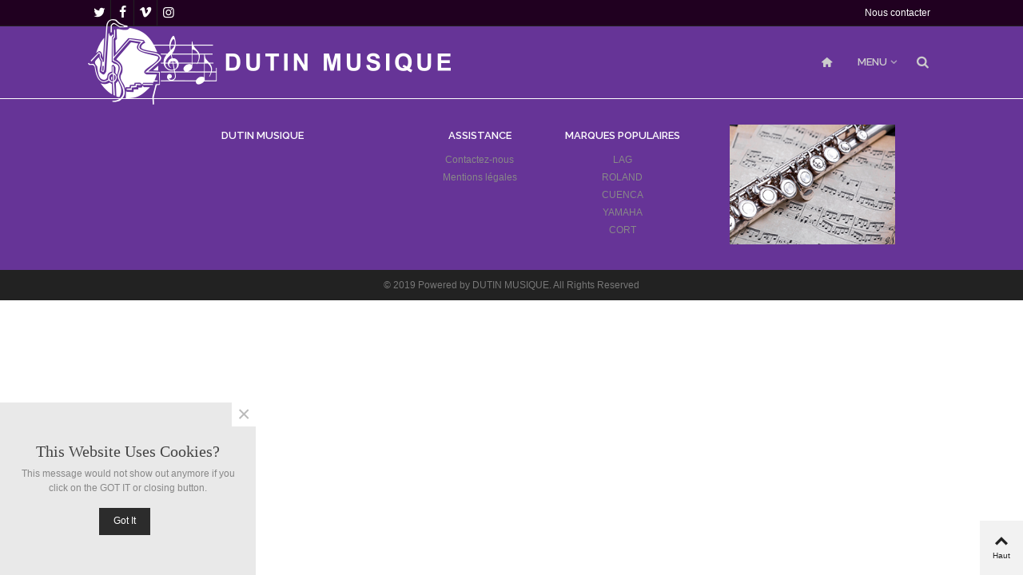

--- FILE ---
content_type: text/html; charset=utf-8
request_url: https://www.musique-dutin.fr/index.php?fc=module&module=stblog&controller=default
body_size: 16198
content:
<!doctype html>
<html lang="fr">

  <head>
	
	  
  <meta charset="utf-8">


  <meta http-equiv="x-ua-compatible" content="ie=edge">



  <title></title>
  <meta name="description" content="">
  <meta name="keywords" content="">
        <link rel="canonical" href="https://www.musique-dutin.fr/index.php?fc=module&amp;module=stblog&amp;controller=default">
    
                
  

<!--st begin -->

    <meta name="viewport" content="width=device-width, minimum-scale=0.25, maximum-scale=1.6, initial-scale=1.0" />

<!--st end -->

  <link rel="icon" type="image/vnd.microsoft.icon" href="https://www.musique-dutin.fr/img/favicon.ico?1597127633">
  <link rel="shortcut icon" type="image/x-icon" href="https://www.musique-dutin.fr/img/favicon.ico?1597127633">
  <!--st begin -->
              
<!--st end -->

    <link rel="stylesheet" href="https://www.musique-dutin.fr/themes/transformer/assets/css/theme.css" media="all">
  <link rel="stylesheet" href="https://fonts.googleapis.com/css?family=Raleway:600|Raleway|Vollkorn:regular|Open+Sans:600" media="all">
  <link rel="stylesheet" href="https://www.musique-dutin.fr/themes/transformer/assets/css/responsive.css" media="all">
  <link rel="stylesheet" href="https://www.musique-dutin.fr/themes/transformer/assets/css/responsive-lg.css" media="all">
  <link rel="stylesheet" href="https://www.musique-dutin.fr/themes/transformer/assets/css/responsive-xl.css" media="all">
  <link rel="stylesheet" href="https://www.musique-dutin.fr/themes/transformer/assets/css/responsive-xl-max.css" media="all">
  <link rel="stylesheet" href="https://www.musique-dutin.fr/modules/stthemeeditor/views/css/animate.min.css" media="all">
  <link rel="stylesheet" href="https://www.musique-dutin.fr/modules/stproductcomments/views/css/stproductcomments.css" media="all">
  <link rel="stylesheet" href="https://www.musique-dutin.fr/modules/sthoverimage/views/css/style.css" media="all">
  <link rel="stylesheet" href="https://www.musique-dutin.fr/modules/stinstagram/views/css/stinstagram.css" media="all">
  <link rel="stylesheet" href="https://www.musique-dutin.fr/modules/stcompare/views/css/front.css" media="all">
  <link rel="stylesheet" href="https://www.musique-dutin.fr/modules/cmsshortcodegallery/views/css/colorbox.css" media="all">
  <link rel="stylesheet" href="https://www.musique-dutin.fr/modules/cmsshortcodegallery/views/css/front.css" media="all">
  <link rel="stylesheet" href="https://www.musique-dutin.fr/modules/cmsshortcodegallery/views/css/cmsshortcodegallery.css" media="all">
  <link rel="stylesheet" href="https://www.musique-dutin.fr/js/jquery/ui/themes/base/minified/jquery-ui.min.css" media="all">
  <link rel="stylesheet" href="https://www.musique-dutin.fr/js/jquery/ui/themes/base/minified/jquery.ui.theme.min.css" media="all">
  <link rel="stylesheet" href="https://www.musique-dutin.fr/js/jquery/plugins/fancybox/jquery.fancybox.css" media="all">
  <link rel="stylesheet" href="https://www.musique-dutin.fr/modules/ps_legalcompliance/views/css/aeuc_front.css" media="all">
  <link rel="stylesheet" href="https://www.musique-dutin.fr/themes/transformer/assets/css/custom.css" media="all">



    <link href="https://www.musique-dutin.fr/modules/stthemeeditor/views/css/customer-s1.css?7828" rel="stylesheet" media="all" />
  


  

  <script type="text/javascript">
        var confirm_report_message = "Are you sure report abuse ?";
        var dictRemoveFile = "Remove";
        var prestashop = {"cart":{"products":[],"totals":{"total":{"type":"total","label":"Total","amount":0,"value":"0,000000\u00a0"},"total_including_tax":{"type":"total","label":"Total TTC","amount":0,"value":"0,000000\u00a0"},"total_excluding_tax":{"type":"total","label":"Total HT :","amount":0,"value":"0,000000\u00a0"}},"subtotals":{"products":{"type":"products","label":"Sous-total","amount":0,"value":"0,000000\u00a0"},"discounts":null,"shipping":{"type":"shipping","label":"Livraison","amount":0,"value":""},"tax":{"type":"tax","label":"Taxes incluses","amount":0,"value":"0,000000\u00a0"}},"products_count":0,"summary_string":"0 articles","vouchers":{"allowed":0,"added":[]},"discounts":[],"minimalPurchase":0,"minimalPurchaseRequired":""},"currency":{"id":3,"name":"Euro","iso_code":"EUR","iso_code_num":"978","sign":"\u20ac"},"customer":{"lastname":null,"firstname":null,"email":null,"birthday":null,"newsletter":null,"newsletter_date_add":null,"optin":null,"website":null,"company":null,"siret":null,"ape":null,"is_logged":false,"gender":{"type":null,"name":null},"addresses":[]},"language":{"name":"Fran\u00e7ais (French)","iso_code":"fr","locale":"fr-FR","language_code":"fr","is_rtl":"0","date_format_lite":"d\/m\/Y","date_format_full":"d\/m\/Y H:i:s","id":3},"page":{"title":"","canonical":"https:\/\/www.musique-dutin.fr\/index.php?fc=module&module=stblog&controller=default","meta":{"title":"","description":"","keywords":"","robots":"index"},"page_name":"module-stblog-default","body_classes":{"lang-fr":true,"lang-rtl":false,"country-FR":true,"currency-EUR":true,"layout-full-width":true,"page-":true,"tax-display-enabled":true},"admin_notifications":[]},"shop":{"name":"Dutin Musique","logo":"https:\/\/www.musique-dutin.fr\/img\/ceciestundomaineprovisoire-logo-1568278944.jpg","stores_icon":"https:\/\/www.musique-dutin.fr\/img\/logo_stores.png","favicon":"https:\/\/www.musique-dutin.fr\/img\/favicon.ico"},"urls":{"base_url":"https:\/\/www.musique-dutin.fr\/","current_url":"https:\/\/www.musique-dutin.fr\/index.php?fc=module&module=stblog&controller=default","shop_domain_url":"https:\/\/www.musique-dutin.fr","img_ps_url":"https:\/\/www.musique-dutin.fr\/img\/","img_cat_url":"https:\/\/www.musique-dutin.fr\/img\/c\/","img_lang_url":"https:\/\/www.musique-dutin.fr\/img\/l\/","img_prod_url":"https:\/\/www.musique-dutin.fr\/img\/p\/","img_manu_url":"https:\/\/www.musique-dutin.fr\/img\/m\/","img_sup_url":"https:\/\/www.musique-dutin.fr\/img\/su\/","img_ship_url":"https:\/\/www.musique-dutin.fr\/img\/s\/","img_store_url":"https:\/\/www.musique-dutin.fr\/img\/st\/","img_col_url":"https:\/\/www.musique-dutin.fr\/img\/co\/","img_url":"https:\/\/www.musique-dutin.fr\/themes\/transformer\/assets\/img\/","css_url":"https:\/\/www.musique-dutin.fr\/themes\/transformer\/assets\/css\/","js_url":"https:\/\/www.musique-dutin.fr\/themes\/transformer\/assets\/js\/","pic_url":"https:\/\/www.musique-dutin.fr\/upload\/","pages":{"address":"https:\/\/www.musique-dutin.fr\/index.php?controller=address","addresses":"https:\/\/www.musique-dutin.fr\/index.php?controller=addresses","authentication":"https:\/\/www.musique-dutin.fr\/index.php?controller=authentication","cart":"https:\/\/www.musique-dutin.fr\/index.php?controller=cart","category":"https:\/\/www.musique-dutin.fr\/index.php?controller=category","cms":"https:\/\/www.musique-dutin.fr\/index.php?controller=cms","contact":"https:\/\/www.musique-dutin.fr\/index.php?controller=contact","discount":"https:\/\/www.musique-dutin.fr\/index.php?controller=discount","guest_tracking":"https:\/\/www.musique-dutin.fr\/index.php?controller=guest-tracking","history":"https:\/\/www.musique-dutin.fr\/index.php?controller=history","identity":"https:\/\/www.musique-dutin.fr\/index.php?controller=identity","index":"https:\/\/www.musique-dutin.fr\/index.php","my_account":"https:\/\/www.musique-dutin.fr\/index.php?controller=my-account","order_confirmation":"https:\/\/www.musique-dutin.fr\/index.php?controller=order-confirmation","order_detail":"https:\/\/www.musique-dutin.fr\/index.php?controller=order-detail","order_follow":"https:\/\/www.musique-dutin.fr\/index.php?controller=order-follow","order":"https:\/\/www.musique-dutin.fr\/index.php?controller=order","order_return":"https:\/\/www.musique-dutin.fr\/index.php?controller=order-return","order_slip":"https:\/\/www.musique-dutin.fr\/index.php?controller=order-slip","pagenotfound":"https:\/\/www.musique-dutin.fr\/index.php?controller=pagenotfound","password":"https:\/\/www.musique-dutin.fr\/index.php?controller=password","pdf_invoice":"https:\/\/www.musique-dutin.fr\/index.php?controller=pdf-invoice","pdf_order_return":"https:\/\/www.musique-dutin.fr\/index.php?controller=pdf-order-return","pdf_order_slip":"https:\/\/www.musique-dutin.fr\/index.php?controller=pdf-order-slip","prices_drop":"https:\/\/www.musique-dutin.fr\/index.php?controller=prices-drop","product":"https:\/\/www.musique-dutin.fr\/index.php?controller=product","search":"https:\/\/www.musique-dutin.fr\/index.php?controller=search","sitemap":"https:\/\/www.musique-dutin.fr\/index.php?controller=sitemap","stores":"https:\/\/www.musique-dutin.fr\/index.php?controller=stores","supplier":"https:\/\/www.musique-dutin.fr\/index.php?controller=supplier","register":"https:\/\/www.musique-dutin.fr\/index.php?controller=authentication&create_account=1","order_login":"https:\/\/www.musique-dutin.fr\/index.php?controller=order&login=1"},"alternative_langs":[],"theme_assets":"\/themes\/transformer\/assets\/","actions":{"logout":"https:\/\/www.musique-dutin.fr\/index.php?mylogout="},"no_picture_image":{"bySize":{"cart_default":{"url":"https:\/\/www.musique-dutin.fr\/img\/p\/fr-default-cart_default.jpg","width":70,"height":80},"small_default":{"url":"https:\/\/www.musique-dutin.fr\/img\/p\/fr-default-small_default.jpg","width":105,"height":120},"cart_default_2x":{"url":"https:\/\/www.musique-dutin.fr\/img\/p\/fr-default-cart_default_2x.jpg","width":140,"height":160},"small_default_2x":{"url":"https:\/\/www.musique-dutin.fr\/img\/p\/fr-default-small_default_2x.jpg","width":210,"height":240},"home_default":{"url":"https:\/\/www.musique-dutin.fr\/img\/p\/fr-default-home_default.jpg","width":280,"height":320},"medium_default":{"url":"https:\/\/www.musique-dutin.fr\/img\/p\/fr-default-medium_default.jpg","width":370,"height":423},"home_default_2x":{"url":"https:\/\/www.musique-dutin.fr\/img\/p\/fr-default-home_default_2x.jpg","width":560,"height":640},"large_default":{"url":"https:\/\/www.musique-dutin.fr\/img\/p\/fr-default-large_default.jpg","width":700,"height":800},"medium_default_2x":{"url":"https:\/\/www.musique-dutin.fr\/img\/p\/fr-default-medium_default_2x.jpg","width":740,"height":846},"large_default_2x":{"url":"https:\/\/www.musique-dutin.fr\/img\/p\/fr-default-large_default_2x.jpg","width":1200,"height":1372},"superlarge_default":{"url":"https:\/\/www.musique-dutin.fr\/img\/p\/fr-default-superlarge_default.jpg","width":1200,"height":1372},"superlarge_default_2x":{"url":"https:\/\/www.musique-dutin.fr\/img\/p\/fr-default-superlarge_default_2x.jpg","width":1200,"height":1372}},"small":{"url":"https:\/\/www.musique-dutin.fr\/img\/p\/fr-default-cart_default.jpg","width":70,"height":80},"medium":{"url":"https:\/\/www.musique-dutin.fr\/img\/p\/fr-default-home_default_2x.jpg","width":560,"height":640},"large":{"url":"https:\/\/www.musique-dutin.fr\/img\/p\/fr-default-superlarge_default_2x.jpg","width":1200,"height":1372},"legend":""}},"configuration":{"display_taxes_label":true,"display_prices_tax_incl":true,"is_catalog":true,"show_prices":true,"opt_in":{"partner":true},"quantity_discount":{"type":"discount","label":"Remise sur prix unitaire"},"voucher_enabled":0,"return_enabled":0},"field_required":[],"breadcrumb":{"links":[{"title":"Accueil","url":"https:\/\/www.musique-dutin.fr\/index.php"}],"count":1},"link":{"protocol_link":"https:\/\/","protocol_content":"https:\/\/"},"time":1768811236,"static_token":"2acbe7f64a0228305519f592e35cd47e","token":"8eeee0041238d8fdb9319b2aee44c1fe","debug":false};
        var quick_search_as = true;
        var quick_search_as_min = 1;
        var quick_search_as_size = 6;
        var st_myloved_url = "https:\/\/www.musique-dutin.fr\/index.php?fc=module&module=stlovedproduct&controller=myloved";
        var st_pc_display_format = "#left \/ #max Characters left.";
        var st_pc_max = "500";
        var st_pc_max_images = "6";
        var stblogcomments_moderate = 1;
        var stcompare = {"url":"https:\/\/www.musique-dutin.fr\/index.php?fc=module&module=stcompare&controller=compare"};
        var stmywishlist_url = "https:\/\/www.musique-dutin.fr\/index.php?fc=module&module=stwishlist&controller=mywishlist";
        var stproductcomments_controller_url = "https:\/\/www.musique-dutin.fr\/index.php?secure_key=0218c99acb3d3a879fa9759506b1fcf5&fc=module&module=stproductcomments&controller=default";
        var sttheme = {"cookie_domain":"www.musique-dutin.fr","cookie_path":"\/","drop_down":0,"is_rtl":0,"is_mobile_device":false,"gallery_image_type":"medium_default","thumb_image_type":"cart_default","responsive":"1","responsive_max":"1","product_view_swither":"1","infinite_scroll":"0","cate_pro_lazy":"1","sticky_column":"","filter_position":"","sticky_option":"3","product_thumbnails":"3","enable_zoom":"2","enable_thickbox":"1","retina":"0","sticky_mobile_header":"3","sticky_mobile_header_height":"46","use_mobile_header":"1","pro_image_column_md":"4","submemus_animation":"0","pro_quantity_input":"2","popup_vertical_fit":"0","pro_tm_slider":"0","pro_tm_slider_cate":"0","buy_now":"0","lazyload_main_gallery":"0"};
        var wrongemailaddress_stnewsletter = "Invalid email address";
      </script>

<!--st end -->

  <style>#multilink_9 .st_custom_link_icon {font-size:16px;}#multilink_10 .st_custom_link_icon {font-size:16px;}#multilink_11 .st_custom_link_icon {font-size:16px;}#multilink_12 .st_custom_link_icon {font-size:16px;}</style>
<style>#st_header .search_widget_block{width:280px;}</style>
<style>.st_swiper_block_8 .st_image_layered_description, a.st_swiper_block_8 , .st_swiper_block_8 .st_image_layered_description a{color:#ffffff;} .st_swiper_block_8 .separater{border-color:#ffffff;}.st_swiper_block_8 .st_image_layered_description_inner{background: #2c2c2c;background:rgba(44,44,44,0.8);}.st_swiper_block_8 .st_image_layered_description .btn{color:#2c2c2c;}.st_swiper_block_8 .st_image_layered_description .btn{background-color:#2c2c2c;border-color:#2c2c2c;}#st_swiper_3 {height:552px;min-height:552px;}#swiper_container_3{margin-bottom:0px;}</style>
<style>#st_news_letter_1 .st_news_letter_form_inner{max-width:258px;}#st_news_letter_1 .st_news_letter_input{height:35px;}#st_news_letter_1 .input-group-with-border{border-color:#444444;}#st_news_letter_2 .st_news_letter_form_inner{max-width:260px;}</style>
<style>#easycontent_container_17 {padding-top:20px;}#easycontent_container_17 {background-image:url(https://www.musique-dutin.fr/modules/steasycontent/views/img/);}#steasy_column_23{padding-top: 20px;}#steasy_column_23{padding-bottom: 60px;}#steasy_column_26{padding-top: 0px;}#steasy_column_26{padding-bottom: 0px;}#steasy_column_28{padding-top: 0px;}#steasy_column_28{padding-bottom: 0px;}#steasy_column_30{padding-top: 0px;}#steasy_column_30{padding-bottom: 0px;}#steasy_column_29{padding-top: 0px;}#steasy_column_29{padding-bottom: 0px;}#steasy_column_31{padding-top: 0px;}#steasy_column_31{padding-bottom: 0px;}#steasy_column_31 .st_map_block{height: 330px;}#steasy_column_27{padding-top: 0px;}#steasy_column_27{padding-bottom: 0px;}#steasy_column_32{padding-top: 0px;}#steasy_column_32{padding-bottom: 0px;}#steasy_column_34{padding-top: 0px;}#steasy_column_34{padding-bottom: 0px;}#steasy_column_33{padding-top: 0px;}#steasy_column_33{padding-bottom: 0px;}#steasy_column_35{padding-top: 0px;}#steasy_column_35{padding-bottom: 0px;}#steasy_column_35 .st_map_block{height: 330px;}#steasy_column_24{padding-top: 0px;}#steasy_column_24{padding-bottom: 0px;}#steasy_column_37{padding-top: 0px;}#steasy_column_37{padding-bottom: 0px;}#steasy_column_22{padding-top: 0px;}#steasy_column_22{padding-bottom: 38px;}#steasy_column_25{padding-top: 0px;}#steasy_column_25{padding-bottom: 0px;}#steasy_column_25 .st_map_block{height: 400px;}#steasy_column_39{padding-top: 0px;}#steasy_column_39{padding-bottom: 0px;}#steasy_column_41{padding-top: 0px;}#steasy_column_41{padding-bottom: 0px;}#steasy_column_38{padding-top: 0px;}#steasy_column_38{padding-bottom: 38px;}#steasy_column_40{padding-top: 0px;}#steasy_column_40{padding-bottom: 0px;}#steasy_column_40 .st_map_block{height: 380px;}#steasy_column_42{padding-top: 0px;}#steasy_column_42{padding-bottom: 0px;}#steasy_column_43{padding-top: 0px;}#steasy_column_43{padding-bottom: 0px;}#steasy_column_45{padding-top: 0px;}#steasy_column_45{padding-bottom: 0px;}#steasy_column_47{padding-top: 0px;}#steasy_column_47{padding-bottom: 0px;}#steasy_column_46{padding-top: 0px;}#steasy_column_46{padding-bottom: 0px;}#steasy_column_48{padding-top: 0px;}#steasy_column_48{padding-bottom: 0px;}#steasy_column_48 .st_map_block{height: 280px;}#steasy_column_44{padding-top: 0px;}#steasy_column_44{padding-bottom: 0px;}#steasy_column_49{padding-top: 0px;}#steasy_column_49{padding-bottom: 0px;}#steasy_column_51{padding-top: 0px;}#steasy_column_51{padding-bottom: 0px;}#steasy_column_50{padding-top: 0px;}#steasy_column_50{padding-bottom: 0px;}#steasy_column_52{padding-top: 0px;}#steasy_column_52{padding-bottom: 0px;}#steasy_column_52 .st_map_block{height: 280px;}#easycontent_container_20 {padding-top:20px;}#steasy_column_53{padding-top: 0px;}#steasy_column_53{padding-bottom: 0px;}#steasy_column_56{padding-top: 0px;}#steasy_column_56{padding-bottom: 0px;}#steasy_element_35{margin-bottom: 38px;}#steasy_element_35 .steasy_divider_item{border-color: #777777;}#steasy_element_36 .steasy_divider_item{border-bottom-style: dotted;}#steasy_element_36.steasy_divider_1_2 .steasy_divider_item{border-top-style: dotted;}#steasy_element_36{margin-bottom: 38px;}#steasy_element_36 .steasy_divider_item{border-color: #777777;}#steasy_element_37 .steasy_divider_item{border-bottom-style: dashed;}#steasy_element_37.steasy_divider_1_2 .steasy_divider_item{border-top-style: dashed;}#steasy_element_37{margin-bottom: 38px;}#steasy_element_37 .steasy_divider_item{border-color: #E54D26;}#steasy_element_38{margin-bottom: 38px;}#steasy_element_38 .steasy_divider_item{border-color: #777777;}#steasy_element_39 .steasy_divider_item{border-bottom-style: dotted;}#steasy_element_39.steasy_divider_1_2 .steasy_divider_item{border-top-style: dotted;}#steasy_element_39{margin-bottom: 38px;}#steasy_element_39 .steasy_divider_item{border-color: #777777;}#steasy_element_40 .steasy_divider_item{border-bottom-style: dashed;}#steasy_element_40.steasy_divider_1_2 .steasy_divider_item{border-top-style: dashed;}#steasy_element_40{margin-bottom: 38px;}#steasy_element_40 .steasy_divider_item{border-color: #777777;}#steasy_column_54{padding-top: 0px;}#steasy_column_54{padding-bottom: 0px;}#steasy_column_57{padding-top: 0px;}#steasy_column_57{padding-bottom: 0px;}#steasy_element_41.sttext_block{padding-bottom: 20px;}#steasy_column_55{padding-top: 0px;}#steasy_column_55{padding-bottom: 0px;}#steasy_column_58{padding-top: 0px;}#steasy_column_58{padding-bottom: 0px;}#steasy_element_42 .steasy_divider_item{border-bottom-width: 4px;}#steasy_element_42.steasy_divider_1_2 .steasy_divider_item{border-top-width: 4px;}#steasy_element_42{margin-bottom: 38px;}#steasy_element_42 .steasy_divider_item{border-color: #444444;}#steasy_element_43 .steasy_divider_item{border-bottom-width: 2px;}#steasy_element_43.steasy_divider_1_2 .steasy_divider_item{border-top-width: 2px;}#steasy_element_43 .steasy_divider_item{border-bottom-style: dashed;}#steasy_element_43.steasy_divider_1_2 .steasy_divider_item{border-top-style: dashed;}#steasy_element_43{margin-bottom: 38px;}#steasy_element_43 .steasy_divider_item{border-color: #444444;}#steasy_element_43{width: 300px;}#steasy_element_44{margin-bottom: 38px;}#steasy_element_44{color: #E54D26;}#steasy_element_44 .steasy_divider_item{border-color: #777777;}#steasy_element_45 .steasy_divider_item{border-bottom-style: dashed;}#steasy_element_45.steasy_divider_1_2 .steasy_divider_item{border-top-style: dashed;}#steasy_element_45{margin-bottom: 38px;}#steasy_element_45 .steasy_divider_item{border-color: #999999;}#steasy_element_46 .steasy_divider_item{border-bottom-style: dotted;}#steasy_element_46.steasy_divider_1_2 .steasy_divider_item{border-top-style: dotted;}#steasy_element_46{margin-bottom: 38px;}#steasy_element_46 .steasy_divider_item{border-color: #777777;}#steasy_element_46{width: 300px;}#steasy_element_47{font-size: 20px;}#steasy_element_47 .steasy_divider_item{border-bottom-width: 2px;}#steasy_element_47.steasy_divider_1_2 .steasy_divider_item{border-top-width: 2px;}#steasy_element_47{margin-bottom: 38px;}#steasy_element_47{color: #444444;}#steasy_element_47 .steasy_divider_item{border-color: #777777;}#easycontent_container_21 {padding-top:20px;}#steasy_column_59{padding-top: 0px;}#steasy_column_59{padding-bottom: 0px;}#steasy_column_62{padding-top: 0px;}#steasy_column_62{padding-bottom: 0px;}#steasy_column_60{padding-top: 68px;}#steasy_column_60{padding-bottom: 68px;}#steasy_column_63{padding-top: 0px;}#steasy_column_63{padding-bottom: 0px;}#steasy_column_63 .acc_header a.collapsed{color: #777777;}#steasy_column_63 .acc_header a.collapsed:hover, #steasy_column_63 .acc_header a{color: #444444;}#steasy_column_63 .acc_header a.collapsed .acc_icon{color: #777777;}#steasy_column_63 .acc_header a.collapsed:hover .acc_icon, #steasy_column_63 .acc_header a .acc_icon{color: #444444;}#steasy_column_63 .acc_header a.collapsed .acc_icon{background-color: #ffffff;}#steasy_column_63 .acc_header a.collapsed:hover .acc_icon, #steasy_column_63 .acc_header a .acc_icon{background-color: #ffffff;}#steasy_column_63 .acc_header a .acc_icon{font-size: 16px;}#steasy_column_63 .acc_content{background-color: #F2F2F2;}#steasy_column_63 .acc_content{padding-left: 10px;padding-right: 10px;}#steasy_column_64{padding-top: 0px;}#steasy_column_64{padding-bottom: 0px;}#steasy_column_64 .acc_header a.collapsed .acc_icon{color: #777777;}#steasy_column_64 .acc_header a.collapsed:hover .acc_icon, #steasy_column_64 .acc_header a .acc_icon{color: #ffffff;}#steasy_column_64 .acc_header a.collapsed .acc_icon{background-color: #f2f2f2;}#steasy_column_64 .acc_header a.collapsed:hover .acc_icon, #steasy_column_64 .acc_header a .acc_icon{background-color: #333333;}#steasy_column_61{padding-top: 0px;}#steasy_column_61{padding-bottom: 0px;}#steasy_column_65{padding-top: 0px;}#steasy_column_65{padding-bottom: 0px;}#steasy_column_65 .acc_header a.collapsed{color: #777777;}#steasy_column_65 .acc_header a.collapsed:hover, #steasy_column_65 .acc_header a{color: #ffffff;}#steasy_column_65 .acc_header a.collapsed{background-color: #f2f2f2;}#steasy_column_65 .acc_header a.collapsed:hover, #steasy_column_65 .acc_header a{background-color: #333333;border-color: #333333;}#steasy_column_65 .acc_header a, #steasy_column_65 .acc_box, #steasy_column_65 .collapse{border-color: #f2f2f2;}#steasy_column_65 .acc_content{padding-left: 10px;padding-right: 10px;}#steasy_column_66{padding-top: 0px;}#steasy_column_66{padding-bottom: 0px;}#easycontent_container_22 {padding-top:20px;}#steasy_column_67{padding-top: 0px;}#steasy_column_67{padding-bottom: 30px;}#steasy_column_71{padding-top: 0px;}#steasy_column_71{padding-bottom: 0px;}#steasy_column_72{padding-top: 0px;}#steasy_column_72{padding-bottom: 0px;}#steasy_column_68{padding-top: 0px;}#steasy_column_68{padding-bottom: 30px;}#steasy_column_73{padding-top: 0px;}#steasy_column_73{padding-bottom: 0px;}#steasy_column_73 .nav-tabs .nav-link{background-color: #f2f2f2;}#steasy_column_73 .nav-tabs .nav-link:hover, #steasy_column_73 .nav-tabs .nav-link.active{background-color: #CBCBCB;}#steasy_column_73 .sttab_2 .nav-tabs .nav-link{border-bottom-color: #CBCBCB;}#steasy_column_73 .nav-tabs, #steasy_column_73 .nav-tabs .nav-link{border-color: #CBCBCB;}#steasy_column_73 .sttab_2 .nav-tabs, #steasy_column_73 .sttab_2 .nav-tabs .nav-link{border-bottom-width: 5px;}#steasy_column_73 .sttab_2 .nav-item{margin-bottom: -5px;}#steasy_column_73 .sttab_1_2 .nav-tabs .nav-link{border-top-width: 5px;}#steasy_column_73 .sttab_1_3 .nav-tabs .nav-link{border-bottom-width: 5px;}#steasy_column_73 .sttab_3_2 .nav-tabs .nav-link{border-left-width: 5px;}#steasy_column_73 .tab-pane-body{border: 1px solid #ffffff;}#steasy_column_73 .tab-pane-body{padding: 0px;}#steasy_column_73 .tab-pane-body{padding-top: 16px;}#steasy_column_74{padding-top: 0px;}#steasy_column_74{padding-bottom: 0px;}#steasy_column_69{padding-top: 0px;}#steasy_column_69{padding-bottom: 30px;}#steasy_column_75{padding-top: 0px;}#steasy_column_75{padding-bottom: 0px;}#steasy_column_75 .nav-tabs .nav-link:hover, #steasy_column_75 .nav-tabs .nav-link.active{color: #E54D26;}#steasy_column_75 .sttab_2 .nav-tabs, #steasy_column_75 .sttab_2 .nav-tabs .nav-link{border-bottom-width: 0px;}#steasy_column_75 .sttab_2 .nav-item{margin-bottom: -0px;}#steasy_column_75 .sttab_1_2 .nav-tabs .nav-link{border-top-width: 0px;}#steasy_column_75 .sttab_1_3 .nav-tabs .nav-link{border-bottom-width: 0px;}#steasy_column_75 .sttab_3_2 .nav-tabs .nav-link{border-left-width: 0px;}#steasy_column_76{padding-top: 0px;}#steasy_column_76{padding-bottom: 0px;}#steasy_column_76 .nav-tabs .nav-link:hover, #steasy_column_76 .nav-tabs .nav-link.active{color: #E54D26;}#steasy_column_76 .sttab_2 .nav-tabs, #steasy_column_76 .sttab_2 .nav-tabs .nav-link{border-bottom-width: 2px;}#steasy_column_76 .sttab_2 .nav-item{margin-bottom: -2px;}#steasy_column_76 .sttab_1_2 .nav-tabs .nav-link{border-top-width: 2px;}#steasy_column_76 .sttab_1_3 .nav-tabs .nav-link{border-bottom-width: 2px;}#steasy_column_76 .sttab_3_2 .nav-tabs .nav-link{border-left-width: 2px;}#steasy_column_70{padding-top: 0px;}#steasy_column_70{padding-bottom: 0px;}#steasy_column_77{padding-top: 0px;}#steasy_column_77{padding-bottom: 0px;}#steasy_column_78{padding-top: 0px;}#steasy_column_78{padding-bottom: 0px;}#easycontent_container_23 {padding-top:30px;}#steasy_column_79{padding-top: 0px;}#steasy_column_79{padding-bottom: 0px;}#steasy_column_87{padding-top: 0px;}#steasy_column_87{padding-bottom: 0px;}#steasy_column_87 .stsocial_2_1 li,#steasy_column_87 .stsocial_2_2 li,#steasy_column_87 .stsocial_2_3 li{padding-bottom: 20px;}#steasy_column_87 .stsocial_1_1 li,#steasy_column_87 .stsocial_1_2 li,#steasy_column_87 .stsocial_1_3 li{padding-right: 20px;}#steasy_column_87 .stsocial_list a .social_wrap{color: #b1b1b1;}#steasy_column_87 .stsocial_list a:hover .social_wrap{color: #ffffff;}#steasy_column_87 .stsocial_list a .social_wrap{background-color: #ffffff;}#steasy_column_87 .stsocial_list a:hover .social_wrap{background-color: #333333;border-color: #333333;}#steasy_column_87 .stsocial_list a .social_wrap{font-size: 20px;}#steasy_column_87 .stsocial_list a .social_wrap{width: 50px;height: 50px;line-height: 50px;}#steasy_column_82{padding-top: 0px;}#steasy_column_82{padding-bottom: 0px;}#steasy_column_92{padding-top: 0px;}#steasy_column_92{padding-bottom: 0px;}#steasy_element_150{margin-top: 30px;}#steasy_element_150{margin-bottom: 30px;}#steasy_column_80{padding-top: 0px;}#steasy_column_80{padding-bottom: 0px;}#steasy_column_90{padding-top: 0px;}#steasy_column_90{padding-bottom: 0px;}#steasy_column_90 .stsocial_2_1 li,#steasy_column_90 .stsocial_2_2 li,#steasy_column_90 .stsocial_2_3 li{padding-bottom: 20px;}#steasy_column_90 .stsocial_1_1 li,#steasy_column_90 .stsocial_1_2 li,#steasy_column_90 .stsocial_1_3 li{padding-right: 20px;}#steasy_column_90 .stsocial_list a .social_wrap{color: #b1b1b1;}#steasy_column_90 .stsocial_list a:hover .social_wrap{color: #ffffff;}#steasy_column_90 .stsocial_list a:hover .social_wrap{background-color: #333333;border-color: #333333;}#steasy_column_90 .stsocial_list a .social_wrap{border: 2px solid transparent;}#steasy_column_90 .stsocial_list a .social_wrap{border-color: #ededed;}#steasy_column_90 .stsocial_list a .social_wrap{border-radius: 100px;}#steasy_column_90 .stsocial_list a .social_wrap{font-size: 20px;}#steasy_column_90 .stsocial_list a .social_wrap{width: 50px;height: 50px;line-height: 46px;}#steasy_column_83{padding-top: 0px;}#steasy_column_83{padding-bottom: 0px;}#steasy_column_93{padding-top: 0px;}#steasy_column_93{padding-bottom: 0px;}#steasy_element_151{margin-top: 30px;}#steasy_element_151{margin-bottom: 30px;}#steasy_column_81{padding-top: 0px;}#steasy_column_81{padding-bottom: 0px;}#steasy_column_91{padding-top: 0px;}#steasy_column_91{padding-bottom: 0px;}#steasy_column_91 .stsocial_2_1 li,#steasy_column_91 .stsocial_2_2 li,#steasy_column_91 .stsocial_2_3 li{padding-bottom: 20px;}#steasy_column_91 .stsocial_1_1 li,#steasy_column_91 .stsocial_1_2 li,#steasy_column_91 .stsocial_1_3 li{padding-right: 20px;}#steasy_column_91 .stsocial_list a .social_wrap{color: #b1b1b1;}#steasy_column_91 .stsocial_list a:hover .social_wrap{color: #ffffff;}#steasy_column_91 .stsocial_list a .social_wrap{background-color: #ededed;}#steasy_column_91 .stsocial_list a:hover .social_wrap{background-color: #333333;border-color: #333333;}#steasy_column_91 .stsocial_list a .social_wrap{font-size: 20px;}#steasy_column_91 .stsocial_list a .social_wrap{width: 50px;height: 50px;line-height: 50px;}#steasy_column_84{padding-top: 0px;}#steasy_column_84{padding-bottom: 0px;}#steasy_column_94{padding-top: 0px;}#steasy_column_94{padding-bottom: 0px;}#steasy_element_152{margin-top: 30px;}#steasy_element_152{margin-bottom: 30px;}#steasy_column_85{padding-top: 0px;}#steasy_column_85{padding-bottom: 0px;}#steasy_column_97{padding-top: 0px;}#steasy_column_97{padding-bottom: 0px;}#steasy_column_97 .stsocial_2_1 li,#steasy_column_97 .stsocial_2_2 li,#steasy_column_97 .stsocial_2_3 li{padding-bottom: 20px;}#steasy_column_97 .stsocial_1_1 li,#steasy_column_97 .stsocial_1_2 li,#steasy_column_97 .stsocial_1_3 li{padding-right: 20px;}#steasy_column_97 .stsocial_list a .social_wrap{color: #b1b1b1;}#steasy_column_97 .stsocial_list a:hover .social_wrap{color: #ffffff;}#steasy_column_97 .stsocial_list a .social_wrap{background-color: #ededed;}#steasy_column_97 .stsocial_list a:hover .social_wrap{background-color: #333333;border-color: #333333;}#steasy_column_97 .stsocial_list a .social_wrap{border-radius: 2px;}#steasy_column_97 .stsocial_list a .social_wrap{font-size: 20px;}#steasy_column_97 .stsocial_list a .social_wrap{width: 50px;height: 50px;line-height: 50px;}#easycontent_container_24 .style_content, #easycontent_container_24 .style_content a{color:#ffffff;} #easycontent_container_24 .icon_line:after, #easycontent_container_24 .icon_line:before{background-color:#ffffff;} #easycontent_container_24 .line{border-color:#ffffff;}#easycontent_container_24 {padding-top:80px;}#easycontent_container_24 {padding-bottom:80px;}#easycontent_container_24 {margin-top:30px;}#easycontent_container_24 {margin-bottom:30px;}#easycontent_container_24 {background-image:url(https://www.musique-dutin.fr/upload/steasycontent/elementiconsbg.jpg);}#steasy_column_101{padding-top: 20px;}#steasy_column_101{padding-bottom: 0px;}#steasy_column_104{padding-top: 20px;}#steasy_column_104{padding-bottom: 0px;}#steasy_column_104 .stsocial_2_1 li,#steasy_column_104 .stsocial_2_2 li,#steasy_column_104 .stsocial_2_3 li{padding-bottom: 20px;}#steasy_column_104 .stsocial_1_1 li,#steasy_column_104 .stsocial_1_2 li,#steasy_column_104 .stsocial_1_3 li{padding-right: 20px;}#steasy_column_104 .stsocial_list a .social_wrap{color: #ffffff;}#steasy_column_104 .stsocial_list a:hover .social_wrap{color: #ffffff;}#steasy_column_104 .stsocial_list a .social_wrap{border-radius: 100px;}#steasy_column_104 .stsocial_list a .social_wrap{font-size: 26px;}#steasy_column_104 .stsocial_list a .social_wrap{width: 66px;height: 66px;line-height: 66px;}#steasy_column_104 #stsocial_item_171 .social_wrap{background-color: #31577C;}#steasy_column_104 #stsocial_item_171:hover .social_wrap{background-color: #27405A;border-color: #27405A;}#steasy_column_104 #stsocial_item_180 .social_wrap{background-color: #F88B02;}#steasy_column_104 #stsocial_item_180:hover .social_wrap{background-color: #D37605;border-color: #D37605;}#steasy_column_104 #stsocial_item_179 .social_wrap{background-color: #5858CC;}#steasy_column_104 #stsocial_item_179:hover .social_wrap{background-color: #4B4BAA;border-color: #4B4BAA;}#steasy_column_104 #stsocial_item_178 .social_wrap{background-color: #D84EBE;}#steasy_column_104 #stsocial_item_178:hover .social_wrap{background-color: #B743A0;border-color: #B743A0;}#steasy_column_104 #stsocial_item_177 .social_wrap{background-color: #5EB4C8;}#steasy_column_104 #stsocial_item_177:hover .social_wrap{background-color: #4B90A0;border-color: #4B90A0;}#steasy_column_104 #stsocial_item_176 .social_wrap{background-color: #3B5998;}#steasy_column_104 #stsocial_item_176:hover .social_wrap{background-color: #344D7E;border-color: #344D7E;}#steasy_column_104 #stsocial_item_175 .social_wrap{background-color: #FF6600;}#steasy_column_104 #stsocial_item_175:hover .social_wrap{background-color: #E35D00;border-color: #E35D00;}#steasy_column_104 #stsocial_item_174 .social_wrap{background-color: #56E73E;}#steasy_column_104 #stsocial_item_174:hover .social_wrap{background-color: #48C636;border-color: #48C636;}#steasy_column_104 #stsocial_item_173 .social_wrap{background-color: #3F3EE8;}#steasy_column_104 #stsocial_item_173:hover .social_wrap{background-color: #3B3BCE;border-color: #3B3BCE;}#steasy_column_104 #stsocial_item_172 .social_wrap{background-color: #131218;}#steasy_column_104 #stsocial_item_172:hover .social_wrap{background-color: #0A0A0A;border-color: #0A0A0A;}#steasy_column_104 #stsocial_item_181 .social_wrap{background-color: #2AAE0D;}#steasy_column_104 #stsocial_item_181:hover .social_wrap{background-color: #218E0D;border-color: #218E0D;}#steasy_column_102{padding-top: 0px;}#steasy_column_102{padding-bottom: 0px;}#steasy_column_105{padding-top: 0px;}#steasy_column_105{padding-bottom: 0px;}#steasy_element_182{margin-top: 20px;}#steasy_element_182{margin-bottom: 20px;}#steasy_element_182 .steasy_divider_item{border-color: #666666;}#steasy_column_103{padding-top: 0px;}#steasy_column_103{padding-bottom: 0px;}#steasy_column_106{padding-top: 0px;}#steasy_column_106{padding-bottom: 0px;}#steasy_column_106 .stsocial_2_1 li,#steasy_column_106 .stsocial_2_2 li,#steasy_column_106 .stsocial_2_3 li{padding-bottom: 20px;}#steasy_column_106 .stsocial_1_1 li,#steasy_column_106 .stsocial_1_2 li,#steasy_column_106 .stsocial_1_3 li{padding-right: 20px;}#steasy_column_106 .stsocial_list a .social_wrap{color: #ffffff;}#steasy_column_106 .stsocial_list a:hover .social_wrap{color: #ffffff;}#steasy_column_106 .stsocial_list a .social_wrap{border: 2px solid transparent;}#steasy_column_106 .stsocial_list a .social_wrap{border-color: #ffffff;}#steasy_column_106 .stsocial_list a .social_wrap{border-radius: 100px;}#steasy_column_106 .stsocial_list a .social_wrap{font-size: 26px;}#steasy_column_106 .stsocial_list a .social_wrap{width: 66px;height: 66px;line-height: 62px;}#steasy_column_106 #stsocial_item_183:hover .social_wrap{background-color: #3EA6E7;border-color: #3EA6E7;}#steasy_column_106 #stsocial_item_184:hover .social_wrap{background-color: #D00901;border-color: #D00901;}#steasy_column_106 #stsocial_item_185:hover .social_wrap{background-color: #5858CC;border-color: #5858CC;}#steasy_column_107{padding-top: 0px;}#steasy_column_107{padding-bottom: 0px;}#steasy_column_110{padding-top: 0px;}#steasy_column_110{padding-bottom: 0px;}#steasy_column_111{padding-top: 0px;}#steasy_column_111{padding-bottom: 0px;}#steasy_column_112{padding-top: 0px;}#steasy_column_112{padding-bottom: 0px;}#steasy_column_109{padding-top: 0px;}#steasy_column_109{padding-bottom: 0px;}#steasy_column_116{padding-top: 0px;}#steasy_column_116{padding-bottom: 0px;}#steasy_element_207{margin-top: 30px;}#steasy_element_207{margin-bottom: 30px;}#steasy_column_108{padding-top: 0px;}#steasy_column_108{padding-bottom: 0px;}#steasy_column_115{padding-top: 0px;}#steasy_column_115{padding-bottom: 0px;}#steasy_column_115 .stsocial_list a .social_wrap{color: #E54D26;}#steasy_column_115 .stsocial_list a .social_wrap{font-size: 14px;}#steasy_column_113{padding-top: 0px;}#steasy_column_113{padding-bottom: 0px;}#steasy_column_113 #stsocial_item_197 .social_wrap{background-color: #55ACEE;}#steasy_column_113 #stsocial_item_197:hover .social_wrap{background-color: #407EAF;border-color: #407EAF;}#steasy_column_113 #stsocial_item_198 .social_wrap{background-color: #DD4D40;}#steasy_column_113 #stsocial_item_198:hover .social_wrap{background-color: #B23E36;border-color: #B23E36;}#steasy_column_113 #stsocial_item_199 .social_wrap{background-color: #3B5998;}#steasy_column_113 #stsocial_item_199:hover .social_wrap{background-color: #2E4674;border-color: #2E4674;}#steasy_column_114{padding-top: 0px;}#steasy_column_114{padding-bottom: 0px;}#steasy_column_114 .stsocial_list a .social_wrap{color: #b1b1b1;}#steasy_column_114 .stsocial_list a:hover .social_wrap{color: #ffffff;}#steasy_column_114 .stsocial_list a .social_wrap{background-color: #ffffff;}#steasy_column_114 .stsocial_list a:hover .social_wrap{background-color: #333333;border-color: #333333;}#steasy_column_114 .stsocial_list a .social_wrap{border: 2px solid transparent;}#steasy_column_114 .stsocial_list a .social_wrap{border-color: #ededed;}#steasy_column_114 .stsocial_list a .social_wrap{border-radius: 100px;}#steasy_column_119{padding-top: 0px;}#steasy_column_119{padding-bottom: 0px;}#steasy_column_120{padding-top: 0px;}#steasy_column_120{padding-bottom: 0px;}#easycontent_container_28 {padding-top:20px;}#steasy_column_121{padding-top: 0px;}#steasy_column_121{padding-bottom: 0px;}#steasy_column_129{padding-top: 0px;}#steasy_column_129{padding-bottom: 0px;}#steasy_element_211 .easy_icon_with_text_2_2 .easy_icon{color: #000000;}#steasy_element_211 .easy_icon_with_text_2_2 .easy_icon{font-size: 26px;}#steasy_element_211 .easy_icon_with_text_2_2 .easy_icon{width: 30px;height: 30px;line-height: 30px;}#steasy_element_211 .easy_icon_with_text_2_2 .easy_header{color: #000000;}#steasy_element_211 .easy_icon_with_text_2_2 .easy_header{font-size: 14px;}#steasy_element_211 .easy_icon_with_text_2_2 .easy_header{padding-bottom: 0px;}#steasy_element_211 .steasy_element_item{background-color: #eeeeee;}#steasy_element_211 .steasy_element_item{padding-top: 12px;}#steasy_element_211 .steasy_element_item{padding-left: 20px;padding-right: 20px;}#steasy_element_212 .easy_icon_with_text_2_2 .easy_icon{color: #000000;}#steasy_element_212 .easy_icon_with_text_2_2 .easy_icon{font-size: 26px;}#steasy_element_212 .easy_icon_with_text_2_2 .easy_icon{width: 30px;height: 30px;line-height: 30px;}#steasy_element_212 .easy_icon_with_text_2_2 .easy_header{color: #000000;}#steasy_element_212 .easy_icon_with_text_2_2 .easy_header{font-size: 14px;}#steasy_element_212 .easy_icon_with_text_2_2 .easy_header{padding-bottom: 0px;}#steasy_element_212 .steasy_element_item{background-color: #eeeeee;}#steasy_element_212 .steasy_element_item{padding-top: 12px;}#steasy_element_212 .steasy_element_item{padding-left: 20px;padding-right: 20px;}#steasy_element_213 .easy_icon_with_text_2_2 .easy_icon{color: #000000;}#steasy_element_213 .easy_icon_with_text_2_2 .easy_icon{font-size: 26px;}#steasy_element_213 .easy_icon_with_text_2_2 .easy_icon{width: 30px;height: 30px;line-height: 30px;}#steasy_element_213 .easy_icon_with_text_2_2 .easy_header{color: #000000;}#steasy_element_213 .easy_icon_with_text_2_2 .easy_header{font-size: 14px;}#steasy_element_213 .easy_icon_with_text_2_2 .easy_header{padding-bottom: 0px;}#steasy_element_213 .steasy_element_item{background-color: #eeeeee;}#steasy_element_213 .steasy_element_item{padding-top: 12px;}#steasy_element_213 .steasy_element_item{padding-left: 20px;padding-right: 20px;}#steasy_element_214 .easy_icon_with_text_2_2 .easy_icon{color: #000000;}#steasy_element_214 .easy_icon_with_text_2_2 .easy_icon{font-size: 26px;}#steasy_element_214 .easy_icon_with_text_2_2 .easy_icon{width: 30px;height: 30px;line-height: 30px;}#steasy_element_214 .easy_icon_with_text_2_2 .easy_header{color: #000000;}#steasy_element_214 .easy_icon_with_text_2_2 .easy_header{font-size: 14px;}#steasy_element_214 .easy_icon_with_text_2_2 .easy_header{padding-bottom: 0px;}#steasy_element_214 .steasy_element_item{background-color: #eeeeee;}#steasy_element_214 .steasy_element_item{padding-top: 12px;}#steasy_element_214 .steasy_element_item{padding-left: 20px;padding-right: 20px;}#steasy_column_125{padding-top: 0px;}#steasy_column_125{padding-bottom: 0px;}#steasy_column_133{padding-top: 0px;}#steasy_column_133{padding-bottom: 0px;}#steasy_element_224{margin-top: 30px;}#steasy_element_224{margin-bottom: 30px;}#steasy_column_122{padding-top: 0px;}#steasy_column_122{padding-bottom: 0px;}#steasy_column_130{padding-top: 0px;}#steasy_column_130{padding-bottom: 0px;}#steasy_element_215 .easy_icon_with_text_3_2 .easy_icon{color: #ffffff;}#steasy_element_215 .easy_icon_with_text_3_2 .easy_icon{background-color: #cecece;}#steasy_element_215 .easy_icon_with_text_3_2 .easy_icon{border-radius: 4px;}#steasy_element_215 .easy_icon_with_text_3_2 .easy_icon{font-size: 36px;}#steasy_element_215 .easy_icon_with_text_3_2 .easy_icon{width: 60px;height: 60px;line-height: 60px;}#steasy_element_215 .easy_icon_with_text_3_2 .easy_icon{margin-top: 6px;}#steasy_element_215 .easy_icon_with_text_3_2 .easy_header{font-size: 18px;}#steasy_element_215 .easy_icon_with_text_3_2 .easy_header{padding-bottom: 4px;}#steasy_element_215 .easy_icon_with_text_3_2 .easy_text{padding-bottom: 0px;}#steasy_element_216 .easy_icon_with_text_3_2 .easy_icon{color: #ffffff;}#steasy_element_216 .easy_icon_with_text_3_2 .easy_icon{background-color: #cecece;}#steasy_element_216 .easy_icon_with_text_3_2 .easy_icon{border-radius: 4px;}#steasy_element_216 .easy_icon_with_text_3_2 .easy_icon{font-size: 36px;}#steasy_element_216 .easy_icon_with_text_3_2 .easy_icon{width: 60px;height: 60px;line-height: 60px;}#steasy_element_216 .easy_icon_with_text_3_2 .easy_icon{margin-top: 6px;}#steasy_element_216 .easy_icon_with_text_3_2 .easy_header{font-size: 18px;}#steasy_element_216 .easy_icon_with_text_3_2 .easy_header{padding-bottom: 4px;}#steasy_element_216 .easy_icon_with_text_3_2 .easy_text{padding-bottom: 0px;}#steasy_element_217 .easy_icon_with_text_3_2 .easy_icon{color: #ffffff;}#steasy_element_217 .easy_icon_with_text_3_2 .easy_icon{background-color: #cecece;}#steasy_element_217 .easy_icon_with_text_3_2 .easy_icon{border-radius: 4px;}#steasy_element_217 .easy_icon_with_text_3_2 .easy_icon{font-size: 36px;}#steasy_element_217 .easy_icon_with_text_3_2 .easy_icon{width: 60px;height: 60px;line-height: 60px;}#steasy_element_217 .easy_icon_with_text_3_2 .easy_icon{margin-top: 6px;}#steasy_element_217 .easy_icon_with_text_3_2 .easy_header{font-size: 18px;}#steasy_element_217 .easy_icon_with_text_3_2 .easy_header{padding-bottom: 4px;}#steasy_element_217 .easy_icon_with_text_3_2 .easy_text{padding-bottom: 0px;}#steasy_column_126{padding-top: 0px;}#steasy_column_126{padding-bottom: 0px;}#steasy_column_134{padding-top: 0px;}#steasy_column_134{padding-bottom: 0px;}#steasy_element_225{margin-top: 30px;}#steasy_element_225{margin-bottom: 30px;}#steasy_column_123{padding-top: 0px;}#steasy_column_123{padding-bottom: 0px;}#steasy_column_131{padding-top: 0px;}#steasy_column_131{padding-bottom: 0px;}#steasy_element_218 .easy_icon_with_text_3_1:hover .easy_icon{background-color: #ffffff;}#steasy_element_218 .easy_icon_with_text_3_1 .easy_icon{font-size: 28px;}#steasy_element_218 .easy_icon_with_text_3_1 .easy_icon{width: 70px;height: 70px;line-height: 70px;}#steasy_element_218 .easy_icon_with_text_3_1 .easy_icon{margin-top: 6px;}#steasy_element_218 .easy_icon_with_text_3_1:hover .easy_header{color: #E54D26;}#steasy_element_218 .easy_icon_with_text_3_1 .easy_header:hover{color: #E54D26;}#steasy_element_218 .easy_icon_with_text_3_1 .easy_header{font-size: 18px;}#steasy_element_218 .easy_icon_with_text_3_1 .easy_header{padding-bottom: 10px;}#steasy_element_219 .easy_icon_with_text_3_1:hover .easy_icon{background-color: #ffffff;}#steasy_element_219 .easy_icon_with_text_3_1 .easy_icon{font-size: 28px;}#steasy_element_219 .easy_icon_with_text_3_1 .easy_icon{width: 70px;height: 70px;line-height: 70px;}#steasy_element_219 .easy_icon_with_text_3_1 .easy_icon{margin-top: 6px;}#steasy_element_219 .easy_icon_with_text_3_1:hover .easy_header{color: #E54D26;}#steasy_element_219 .easy_icon_with_text_3_1 .easy_header:hover{color: #E54D26;}#steasy_element_219 .easy_icon_with_text_3_1 .easy_header{font-size: 18px;}#steasy_element_219 .easy_icon_with_text_3_1 .easy_header{padding-bottom: 10px;}#steasy_element_220 .easy_icon_with_text_3_1:hover .easy_icon{background-color: #ffffff;}#steasy_element_220 .easy_icon_with_text_3_1 .easy_icon{font-size: 28px;}#steasy_element_220 .easy_icon_with_text_3_1 .easy_icon{width: 70px;height: 70px;line-height: 70px;}#steasy_element_220 .easy_icon_with_text_3_1 .easy_icon{margin-top: 6px;}#steasy_element_220 .easy_icon_with_text_3_1:hover .easy_header{color: #E54D26;}#steasy_element_220 .easy_icon_with_text_3_1 .easy_header:hover{color: #E54D26;}#steasy_element_220 .easy_icon_with_text_3_1 .easy_header{font-size: 18px;}#steasy_element_220 .easy_icon_with_text_3_1 .easy_header{padding-bottom: 10px;}#steasy_column_127{padding-top: 0px;}#steasy_column_127{padding-bottom: 0px;}#steasy_column_135{padding-top: 0px;}#steasy_column_135{padding-bottom: 0px;}#steasy_element_226{margin-top: 30px;}#steasy_element_226{margin-bottom: 30px;}#steasy_column_124{padding-top: 0px;}#steasy_column_124{padding-bottom: 0px;}#steasy_column_132{padding-top: 0px;}#steasy_column_132{padding-bottom: 0px;}#steasy_element_221 .easy_icon_with_text_3_2:hover .easy_icon{color: #E54D26;}#steasy_element_221 .easy_icon_with_text_3_2:hover .easy_icon{background-color: #ffffff;}#steasy_element_221 .easy_icon_with_text_3_2 .easy_icon{border-radius: 100px;}#steasy_element_221 .easy_icon_with_text_3_2 .easy_icon{font-size: 36px;}#steasy_element_221 .easy_icon_with_text_3_2 .easy_header{font-size: 16px;}#steasy_element_221 .easy_icon_with_text_3_2 .easy_header{padding-bottom: 6px;}#steasy_element_221 .easy_icon_with_text_3_2 .easy_text{padding-bottom: 6px;}#steasy_element_221 .steasy_element_item{padding-top: 20px;}#steasy_element_221 .steasy_element_item{padding-bottom: 20px;}#steasy_element_221 .steasy_element_item{padding-left: 10px;padding-right: 10px;}#steasy_element_221 .steasy_element_item{border: 1px solid transparent;}#steasy_element_221 .steasy_element_item{border-color: #d9d9d9;}#steasy_element_221 .steasy_element_item{border-radius: 4px;}#steasy_element_222 .easy_icon_with_text_3_2:hover .easy_icon{color: #E54D26;}#steasy_element_222 .easy_icon_with_text_3_2:hover .easy_icon{background-color: #ffffff;}#steasy_element_222 .easy_icon_with_text_3_2 .easy_icon{border-radius: 100px;}#steasy_element_222 .easy_icon_with_text_3_2 .easy_icon{font-size: 36px;}#steasy_element_222 .easy_icon_with_text_3_2 .easy_header{font-size: 16px;}#steasy_element_222 .easy_icon_with_text_3_2 .easy_header{padding-bottom: 6px;}#steasy_element_222 .easy_icon_with_text_3_2 .easy_text{padding-bottom: 6px;}#steasy_element_222 .steasy_element_item{padding-top: 20px;}#steasy_element_222 .steasy_element_item{padding-bottom: 20px;}#steasy_element_222 .steasy_element_item{padding-left: 10px;padding-right: 10px;}#steasy_element_222 .steasy_element_item{border: 1px solid transparent;}#steasy_element_222 .steasy_element_item{border-color: #d9d9d9;}#steasy_element_222 .steasy_element_item{border-radius: 4px;}#steasy_element_223 .easy_icon_with_text_3_2:hover .easy_icon{color: #E54D26;}#steasy_element_223 .easy_icon_with_text_3_2:hover .easy_icon{background-color: #ffffff;}#steasy_element_223 .easy_icon_with_text_3_2 .easy_icon{border-radius: 100px;}#steasy_element_223 .easy_icon_with_text_3_2 .easy_icon{font-size: 36px;}#steasy_element_223 .easy_icon_with_text_3_2 .easy_header{font-size: 16px;}#steasy_element_223 .easy_icon_with_text_3_2 .easy_header{padding-bottom: 6px;}#steasy_element_223 .easy_icon_with_text_3_2 .easy_text{padding-bottom: 6px;}#steasy_element_223 .steasy_element_item{padding-top: 20px;}#steasy_element_223 .steasy_element_item{padding-bottom: 20px;}#steasy_element_223 .steasy_element_item{padding-left: 10px;padding-right: 10px;}#steasy_element_223 .steasy_element_item{border: 1px solid transparent;}#steasy_element_223 .steasy_element_item{border-color: #d9d9d9;}#steasy_element_223 .steasy_element_item{border-radius: 4px;}#easycontent_container_29 {padding-top:40px;}#easycontent_container_29 {padding-bottom:40px;}#easycontent_container_29 {margin-top:50px;}#easycontent_container_29 {margin-bottom:50px;}#easycontent_container_29 {background-image:url(https://www.musique-dutin.fr/upload/steasycontent/element-icon-with-text-parallax.jpg);}#steasy_column_137{padding-top: 0px;}#steasy_column_137{padding-bottom: 0px;}#steasy_column_138{padding-top: 0px;}#steasy_column_138{padding-bottom: 0px;}#steasy_element_228 .easy_icon_with_text_1_1:hover .easy_icon{background-color: #444444;}#steasy_element_228 .easy_icon_with_text_1_1 .easy_icon{font-size: 36px;}#steasy_element_229 .easy_icon_with_text_1_1:hover .easy_icon{background-color: #444444;}#steasy_element_229 .easy_icon_with_text_1_1 .easy_icon{font-size: 36px;}#steasy_element_230 .easy_icon_with_text_1_1:hover .easy_icon{background-color: #444444;}#steasy_element_230 .easy_icon_with_text_1_1 .easy_icon{font-size: 36px;}#steasy_column_139{padding-top: 0px;}#steasy_column_139{padding-bottom: 0px;}#steasy_column_142{padding-top: 0px;}#steasy_column_142{padding-bottom: 0px;}#steasy_element_231 .easy_icon_with_text_2_1 .easy_icon{font-size: 25px;}#steasy_element_232 .easy_icon_with_text_2_1 .easy_icon{font-size: 25px;}#steasy_element_233 .easy_icon_with_text_2_1 .easy_icon{font-size: 25px;}#steasy_element_234 .easy_icon_with_text_2_1 .easy_icon{font-size: 25px;}#steasy_column_140{padding-top: 0px;}#steasy_column_140{padding-bottom: 0px;}#steasy_column_143{padding-top: 0px;}#steasy_column_143{padding-bottom: 0px;}#steasy_element_235{margin-top: 30px;}#steasy_element_235{margin-bottom: 30px;}#steasy_column_141{padding-top: 0px;}#steasy_column_141{padding-bottom: 0px;}#steasy_column_144{padding-top: 0px;}#steasy_column_144{padding-bottom: 0px;}#steasy_element_236 .easy_icon_with_text_2_2 .easy_icon{font-size: 24px;}#steasy_element_236 .steasy_element_item{padding-bottom: 12px;}#steasy_element_237 .easy_icon_with_text_2_2 .easy_icon{font-size: 24px;}#steasy_element_237 .steasy_element_item{padding-bottom: 12px;}#steasy_element_238 .easy_icon_with_text_2_2 .easy_icon{font-size: 24px;}#steasy_element_238 .steasy_element_item{padding-bottom: 12px;}#steasy_column_145{padding-top: 0px;}#steasy_column_145{padding-bottom: 0px;}#steasy_column_147{padding-top: 0px;}#steasy_column_147{padding-bottom: 0px;}#steasy_column_150{padding-top: 0px;}#steasy_column_150{padding-bottom: 0px;}#steasy_column_148{padding-top: 0px;}#steasy_column_148{padding-bottom: 0px;}#steasy_column_151{padding-top: 0px;}#steasy_column_151{padding-bottom: 0px;}#steasy_element_245{margin-top: 30px;}#steasy_element_245{margin-bottom: 30px;}#steasy_column_146{padding-top: 0px;}#steasy_column_146{padding-bottom: 0px;}#steasy_column_149{padding-top: 0px;}#steasy_column_149{padding-bottom: 0px;}#steasy_element_239 .easy_icon_with_text_1_1:hover .easy_icon{color: #000000;}#steasy_element_239 .easy_icon_with_text_1_1 .easy_icon{background-color: #ffffff;}#steasy_element_239 .easy_icon_with_text_1_1 .easy_icon{border: 0px solid transparent;}#steasy_element_239 .easy_icon_with_text_1_1 .easy_icon{box-shadow: none;}#steasy_element_239 .easy_icon_with_text_1_1 .easy_icon{border-radius: 0px;}#steasy_element_239 .easy_icon_with_text_1_1 .easy_icon{font-size: 26px;}#steasy_element_239 .easy_icon_with_text_1_1 .easy_icon{width: 28px;height: 28px;line-height: 28px;}#steasy_element_239 .easy_icon_with_text_1_1 .easy_icon{margin-bottom: 4px;}#steasy_element_239 .easy_icon_with_text_1_1 .easy_header{color: #000000;}#steasy_element_239 .easy_icon_with_text_1_1 .easy_header{font-size: 13px;}#steasy_element_239 .easy_icon_with_text_1_1 .easy_header{padding-bottom: 6px;}#steasy_element_239 .easy_icon_with_text_1_1 .easy_header{font-family: Open Sans;}#steasy_element_239 .easy_icon_with_text_1_1 .easy_header{font-weight:600;}#steasy_element_240 .easy_icon_with_text_1_1:hover .easy_icon{color: #000000;}#steasy_element_240 .easy_icon_with_text_1_1 .easy_icon{background-color: #ffffff;}#steasy_element_240 .easy_icon_with_text_1_1 .easy_icon{border: 0px solid transparent;}#steasy_element_240 .easy_icon_with_text_1_1 .easy_icon{box-shadow: none;}#steasy_element_240 .easy_icon_with_text_1_1 .easy_icon{border-radius: 0px;}#steasy_element_240 .easy_icon_with_text_1_1 .easy_icon{font-size: 26px;}#steasy_element_240 .easy_icon_with_text_1_1 .easy_icon{width: 28px;height: 28px;line-height: 28px;}#steasy_element_240 .easy_icon_with_text_1_1 .easy_icon{margin-bottom: 4px;}#steasy_element_240 .easy_icon_with_text_1_1 .easy_header{color: #000000;}#steasy_element_240 .easy_icon_with_text_1_1 .easy_header{font-size: 13px;}#steasy_element_240 .easy_icon_with_text_1_1 .easy_header{padding-bottom: 6px;}#steasy_element_240 .easy_icon_with_text_1_1 .easy_header{font-family: Open Sans;}#steasy_element_240 .easy_icon_with_text_1_1 .easy_header{font-weight:600;}#steasy_element_241 .easy_icon_with_text_1_1:hover .easy_icon{color: #000000;}#steasy_element_241 .easy_icon_with_text_1_1 .easy_icon{background-color: #ffffff;}#steasy_element_241 .easy_icon_with_text_1_1 .easy_icon{border: 0px solid transparent;}#steasy_element_241 .easy_icon_with_text_1_1 .easy_icon{box-shadow: none;}#steasy_element_241 .easy_icon_with_text_1_1 .easy_icon{border-radius: 0px;}#steasy_element_241 .easy_icon_with_text_1_1 .easy_icon{font-size: 26px;}#steasy_element_241 .easy_icon_with_text_1_1 .easy_icon{width: 28px;height: 28px;line-height: 28px;}#steasy_element_241 .easy_icon_with_text_1_1 .easy_icon{margin-bottom: 4px;}#steasy_element_241 .easy_icon_with_text_1_1 .easy_header{color: #000000;}#steasy_element_241 .easy_icon_with_text_1_1 .easy_header{font-size: 13px;}#steasy_element_241 .easy_icon_with_text_1_1 .easy_header{padding-bottom: 6px;}#steasy_element_241 .easy_icon_with_text_1_1 .easy_header{font-family: Open Sans;}#steasy_element_241 .easy_icon_with_text_1_1 .easy_header{font-weight:600;}#easycontent_container_35 {background-color:#F6F6F6;}#easycontent_container_35 {padding-top:50px;}#easycontent_container_35 {padding-bottom:50px;}#easycontent_container_35 {margin-top:30px;}#easycontent_container_35 {margin-bottom:30px;}#steasy_column_160{padding-top: 0px;}#steasy_column_160{padding-bottom: 0px;}#steasy_column_161{padding-top: 0px;}#steasy_column_161{padding-bottom: 0px;}#steasy_element_256 .textboxes_1_1 .easy_image{border: 0px solid transparent;}#steasy_element_256 .textboxes_1_1 .easy_image{width: 300px;}#steasy_element_256 .textboxes_1_1 .easy_header{color: #444444;}#steasy_element_256 .textboxes_1_1 .easy_sub_header{color: #999999;}#steasy_element_257 .textboxes_1_1 .easy_image{border: 0px solid transparent;}#steasy_element_257 .textboxes_1_1 .easy_image{width: 300px;}#steasy_element_257 .textboxes_1_1 .easy_header{color: #444444;}#steasy_element_257 .textboxes_1_1 .easy_sub_header{color: #999999;}#steasy_element_258 .textboxes_1_1 .easy_image{border: 0px solid transparent;}#steasy_element_258 .textboxes_1_1 .easy_image{width: 300px;}#steasy_element_258 .textboxes_1_1 .easy_header{color: #444444;}#steasy_element_258 .textboxes_1_1 .easy_sub_header{color: #999999;}#steasy_element_259 .textboxes_1_1 .easy_image{border: 0px solid transparent;}#steasy_element_259 .textboxes_1_1 .easy_image{width: 300px;}#steasy_element_259 .textboxes_1_1 .easy_header{color: #444444;}#steasy_element_259 .textboxes_1_1 .easy_sub_header{color: #999999;}#steasy_column_162{padding-top: 0px;}#steasy_column_162{padding-bottom: 0px;}#steasy_column_163{padding-top: 0px;}#steasy_column_163{padding-bottom: 0px;}#steasy_element_260 .textboxes_1_1 .easy_image{border: 0px solid transparent;}#steasy_element_260 .textboxes_1_1 .easy_image{border-radius: 500px;}#steasy_element_260 .textboxes_1_1 .easy_header{color: #444444;}#steasy_element_261 .textboxes_1_1 .easy_image{border: 0px solid transparent;}#steasy_element_261 .textboxes_1_1 .easy_image{border-radius: 500px;}#steasy_element_261 .textboxes_1_1 .easy_header{color: #444444;}#steasy_element_262 .textboxes_1_1 .easy_image{border: 0px solid transparent;}#steasy_element_262 .textboxes_1_1 .easy_image{border-radius: 500px;}#steasy_element_262 .textboxes_1_1 .easy_header{color: #444444;}#easycontent_container_37 {padding-top:100px;}#easycontent_container_37 {padding-bottom:100px;}#easycontent_container_37 {margin-bottom:0px;}#easycontent_container_37 {background-image:url(https://www.musique-dutin.fr/upload/steasycontent/teambottombg.jpg);}#steasy_column_164{padding-top: 0px;}#steasy_column_164{padding-bottom: 0px;}#steasy_column_165{padding-top: 0px;}#steasy_column_165{padding-bottom: 0px;}#steasy_element_263 .textboxes_2_1 .easy_image{border: 0px solid transparent;}#steasy_element_263 .textboxes_2_1 .easy_image{border-radius: 4px;}#steasy_element_263 .textboxes_2_1 .easy_image{width: 260px;}#steasy_element_263 .textboxes_2_1 .easy_header{color: #ffffff;}#steasy_element_263 .textboxes_2_1 .easy_header{font-size: 24px;}#steasy_element_263 .textboxes_2_1 .easy_text{color: #ffffff;}#steasy_element_263 .textboxes_2_1 .easy_text{font-size: 18px;}#steasy_element_263 .textboxes_2_1 .easy_link{color: #ffffff;}#steasy_element_263 .textboxes_2_1 .easy_link:hover{color: #E54D26;}#steasy_element_264 .textboxes_2_1 .easy_image{border: 0px solid transparent;}#steasy_element_264 .textboxes_2_1 .easy_image{border-radius: 4px;}#steasy_element_264 .textboxes_2_1 .easy_image{width: 260px;}#steasy_element_264 .textboxes_2_1 .easy_header{color: #ffffff;}#steasy_element_264 .textboxes_2_1 .easy_header{font-size: 24px;}#steasy_element_264 .textboxes_2_1 .easy_text{color: #ffffff;}#steasy_element_264 .textboxes_2_1 .easy_text{font-size: 18px;}#steasy_element_264 .textboxes_2_1 .easy_link{color: #ffffff;}#steasy_element_264 .textboxes_2_1 .easy_link:hover{color: #E54D26;}#easycontent_container_38 {padding-top:20px;}#steasy_column_166{padding-top: 0px;}#steasy_column_166{padding-bottom: 30px;}#steasy_column_170{padding-top: 0px;}#steasy_column_170{padding-bottom: 0px;}#steasy_column_171{padding-top: 0px;}#steasy_column_171{padding-bottom: 0px;}#steasy_column_167{padding-top: 0px;}#steasy_column_167{padding-bottom: 30px;}#steasy_column_172{padding-top: 0px;}#steasy_column_172{padding-bottom: 0px;}#steasy_column_173{padding-top: 0px;}#steasy_column_173{padding-bottom: 0px;}#steasy_column_174{padding-top: 0px;}#steasy_column_174{padding-bottom: 0px;}#steasy_element_269.sttext_block .dropcap>p:first-of-type::first-letter{color: #E54D26;}#steasy_element_269.sttext_block .blockquote {border-left-color: #E54D26;}#steasy_element_269.sttext_block .blockquote_1>p:first-of-type:before, #steasy_element_269.sttext_block .blockquote_1>p:first-of-type:after {color: #E54D26;}#steasy_column_169{padding-top: 0px;}#steasy_column_169{padding-bottom: 0px;}#steasy_column_176{padding-top: 0px;}#steasy_column_176{padding-bottom: 0px;}#steasy_element_273.sttext_block .sttext_item_content{font-size:16px;}#steasy_element_273.sttext_block .dropcap>p:first-of-type::first-letter{color: #777777;}#steasy_element_273.sttext_block .blockquote {border-left-color: #777777;}#steasy_element_273.sttext_block .blockquote_1>p:first-of-type:before, #steasy_element_273.sttext_block .blockquote_1>p:first-of-type:after {color: #777777;}#steasy_element_273.sttext_block{color: #444444;}#steasy_element_273.sttext_block{padding-top: 30px;}#steasy_column_168{padding-top: 0px;}#steasy_column_168{padding-bottom: 0px;}#steasy_column_175{padding-top: 0px;}#steasy_column_175{padding-bottom: 0px;}#easycontent_container_39 {margin-top:20px;}#steasy_column_177{padding-top: 0px;}#steasy_column_177{padding-bottom: 0px;}#steasy_column_178{padding-top: 0px;}#steasy_column_178{padding-bottom: 0px;}#steasy_element_274 .textboxes_1_1 .easy_image{border: 0px solid transparent;}#steasy_element_274 .textboxes_1_1 .easy_image{border-radius: 500px;}#steasy_element_274 .textboxes_1_1 .easy_image{width: 180px;}#steasy_element_274 .textboxes_1_1 .easy_header{color: #444444;}#steasy_element_274 .textboxes_1_1 .easy_sub_header{color: #999999;}#steasy_element_275 .textboxes_1_1 .easy_image{border: 0px solid transparent;}#steasy_element_275 .textboxes_1_1 .easy_image{border-radius: 500px;}#steasy_element_275 .textboxes_1_1 .easy_image{width: 180px;}#steasy_element_275 .textboxes_1_1 .easy_header{color: #444444;}#steasy_element_275 .textboxes_1_1 .easy_sub_header{color: #999999;}#steasy_element_276 .textboxes_1_1 .easy_image{border: 0px solid transparent;}#steasy_element_276 .textboxes_1_1 .easy_image{border-radius: 500px;}#steasy_element_276 .textboxes_1_1 .easy_image{width: 180px;}#steasy_element_276 .textboxes_1_1 .easy_header{color: #444444;}#steasy_element_276 .textboxes_1_1 .easy_sub_header{color: #999999;}#steasy_element_277 .textboxes_1_1 .easy_image{border: 0px solid transparent;}#steasy_element_277 .textboxes_1_1 .easy_image{border-radius: 500px;}#steasy_element_277 .textboxes_1_1 .easy_image{width: 180px;}#steasy_element_277 .textboxes_1_1 .easy_header{color: #444444;}#steasy_element_277 .textboxes_1_1 .easy_sub_header{color: #999999;}#easycontent_container_40 {padding-top:20px;}#steasy_column_179{padding-top: 0px;}#steasy_column_179{padding-bottom: 30px;}#steasy_column_185{padding-top: 0px;}#steasy_column_185{padding-bottom: 0px;}#steasy_column_186{padding-top: 0px;}#steasy_column_186{padding-bottom: 0px;}#steasy_column_180{padding-top: 0px;}#steasy_column_180{padding-bottom: 30px;}#steasy_column_187{padding-top: 0px;}#steasy_column_187{padding-bottom: 0px;}#steasy_column_191{padding-top: 0px;}#steasy_column_191{padding-bottom: 0px;}#steasy_column_192{padding-top: 0px;}#steasy_column_192{padding-bottom: 30px;}#steasy_column_194{padding-top: 0px;}#steasy_column_194{padding-bottom: 0px;}#steasy_column_195{padding-top: 0px;}#steasy_column_195{padding-bottom: 0px;}#steasy_column_193{padding-top: 0px;}#steasy_column_193{padding-bottom: 0px;}#steasy_column_196{padding-top: 0px;}#steasy_column_196{padding-bottom: 0px;}#steasy_column_197{padding-top: 0px;}#steasy_column_197{padding-bottom: 0px;}#steasy_column_181{padding-top: 0px;}#steasy_column_181{padding-bottom: 30px;}#steasy_column_198{padding-top: 0px;}#steasy_column_198{padding-bottom: 30px;}#steasy_column_199{padding-top: 0px;}#steasy_column_199{padding-bottom: 30px;}#steasy_column_182{padding-top: 0px;}#steasy_column_182{padding-bottom: 30px;}#steasy_column_200{padding-top: 0px;}#steasy_column_200{padding-bottom: 30px;}#steasy_column_201{padding-top: 0px;}#steasy_column_201{padding-bottom: 30px;}#steasy_column_202{padding-top: 0px;}#steasy_column_202{padding-bottom: 30px;}#steasy_column_184{padding-top: 0px;}#steasy_column_184{padding-bottom: 30px;}#steasy_column_209{padding-top: 0px;}#steasy_column_209{padding-bottom: 30px;}#steasy_column_210{padding-top: 0px;}#steasy_column_210{padding-bottom: 30px;}#steasy_column_211{padding-top: 0px;}#steasy_column_211{padding-bottom: 30px;}#steasy_column_213{padding-top: 0px;}#steasy_column_213{padding-bottom: 0px;}#steasy_column_212{padding-top: 0px;}#steasy_column_212{padding-bottom: 0px;}#steasy_column_214{padding-top: 0px;}#steasy_column_214{padding-bottom: 0px;}#steasy_column_215{padding-top: 0px;}#steasy_column_215{padding-bottom: 0px;}#steasy_column_183{padding-top: 0px;}#steasy_column_183{padding-bottom: 0px;}#steasy_column_203{padding-top: 0px;}#steasy_column_203{padding-bottom: 0px;}#steasy_column_204{padding-top: 0px;}#steasy_column_204{padding-bottom: 0px;}#steasy_column_205{padding-top: 0px;}#steasy_column_205{padding-bottom: 0px;}#steasy_column_206{padding-top: 0px;}#steasy_column_206{padding-bottom: 0px;}#steasy_column_207{padding-top: 0px;}#steasy_column_207{padding-bottom: 0px;}#steasy_column_208{padding-top: 0px;}#steasy_column_208{padding-bottom: 0px;}#easycontent_container_41 {padding-top:20px;}#steasy_column_216{padding-top: 0px;}#steasy_column_216{padding-bottom: 0px;}#steasy_column_225{padding-top: 0px;}#steasy_column_225{padding-bottom: 0px;}#steasy_column_219{padding-top: 0px;}#steasy_column_219{padding-bottom: 0px;}#steasy_column_231{padding-top: 0px;}#steasy_column_231{padding-bottom: 0px;}#steasy_element_311{margin-top: 30px;}#steasy_element_311{margin-bottom: 30px;}#steasy_column_217{padding-top: 0px;}#steasy_column_217{padding-bottom: 0px;}#steasy_column_226{padding-top: 0px;}#steasy_column_226{padding-bottom: 0px;}#steasy_column_227{padding-top: 0px;}#steasy_column_227{padding-bottom: 0px;}#steasy_column_220{padding-top: 0px;}#steasy_column_220{padding-bottom: 0px;}#steasy_column_232{padding-top: 0px;}#steasy_column_232{padding-bottom: 0px;}#steasy_element_312{margin-top: 30px;}#steasy_element_312{margin-bottom: 30px;}#steasy_column_218{padding-top: 0px;}#steasy_column_218{padding-bottom: 0px;}#steasy_column_230{padding-top: 0px;}#steasy_column_230{padding-bottom: 0px;}#steasy_column_228{padding-top: 0px;}#steasy_column_228{padding-bottom: 0px;}#steasy_column_229{padding-top: 0px;}#steasy_column_229{padding-bottom: 0px;}#steasy_column_221{padding-top: 0px;}#steasy_column_221{padding-bottom: 0px;}#steasy_column_233{padding-top: 0px;}#steasy_column_233{padding-bottom: 0px;}#steasy_element_313{margin-top: 30px;}#steasy_element_313{margin-bottom: 30px;}#steasy_column_223{padding-top: 0px;}#steasy_column_223{padding-bottom: 0px;}#steasy_column_235{padding-top: 0px;}#steasy_column_235{padding-bottom: 0px;}#steasy_element_315.sttext_block .sttext_item_image_inner img{border-radius: 500px;}#steasy_element_316.sttext_block .sttext_item_image_inner img{border-radius: 500px;}#steasy_column_222{padding-top: 0px;}#steasy_column_222{padding-bottom: 0px;}#steasy_column_234{padding-top: 0px;}#steasy_column_234{padding-bottom: 0px;}#steasy_element_314{margin-top: 30px;}#steasy_element_314{margin-bottom: 30px;}#steasy_column_224{padding-top: 0px;}#steasy_column_224{padding-bottom: 0px;}#steasy_column_236{padding-top: 0px;}#steasy_column_236{padding-bottom: 0px;}#steasy_column_237{padding-top: 0px;}#steasy_column_237{padding-bottom: 0px;}#steasy_column_239{padding-top: 0px;}#steasy_column_239{padding-bottom: 0px;}#steasy_column_238{padding-top: 0px;}#steasy_column_238{padding-bottom: 0px;}#steasy_column_240{padding-top: 0px;}#steasy_column_240{padding-bottom: 0px;}#easycontent_container_43 {padding-top:60px;}#easycontent_container_43 {margin-bottom:0px;}#easycontent_container_43 {background-image:url(https://www.musique-dutin.fr/modules/stthemeeditor/patterns/18.png);background-repeat:repeat;}#steasy_column_241{padding-top: 0px;}#steasy_column_241{padding-bottom: 0px;}#steasy_column_242{padding-top: 0px;}#steasy_column_242{padding-bottom: 0px;}#easycontent_container_44 {background-color:#f2f2f2;}#easycontent_container_44 {padding-top:90px;}#steasy_column_243{padding-top: 0px;}#steasy_column_243{padding-bottom: 0px;}#steasy_column_244{padding-top: 0px;}#steasy_column_244{padding-bottom: 0px;}#steasy_column_245{padding-top: 0px;}#steasy_column_245{padding-bottom: 0px;}#easycontent_container_45 {margin-bottom:0px;}#steasy_column_247{padding-top: 0px;}#steasy_column_247{padding-bottom: 0px;}#steasy_column_250{padding-top: 0px;}#steasy_column_250{padding-bottom: 0px;}#steasy_column_252{padding-top: 0px;}#steasy_column_252{padding-bottom: 0px;}#steasy_column_254{padding-top: 0px;}#steasy_column_254{padding-bottom: 0px;}#steasy_column_253{padding-top: 0px;}#steasy_column_253{padding-bottom: 0px;}#steasy_column_255{padding-top: 0px;}#steasy_column_255{padding-bottom: 0px;}#steasy_column_251{padding-top: 0px;}#steasy_column_251{padding-bottom: 0px;}#easycontent_container_48 {background-color:#191919;}#easycontent_container_48 {padding-top:20px;}#easycontent_container_48 {padding-bottom:20px;}#easycontent_container_48 {margin-bottom:0px;}#steasy_column_256{padding-top: 0px;}#steasy_column_256{padding-bottom: 0px;}#steasy_column_257{padding-top: 0px;}#steasy_column_257{padding-bottom: 0px;}#steasy_element_329 .easy_icon_with_text_2_4 .easy_icon{color: #777777;}#steasy_element_329 .easy_icon_with_text_2_4 .easy_icon{font-size: 18px;}#steasy_element_329 .easy_icon_with_text_2_4 .easy_header{color: #777777;}#steasy_element_329 .easy_icon_with_text_2_4 .easy_header{font-size: 14px;}#steasy_element_330 .easy_icon_with_text_2_4 .easy_icon{color: #777777;}#steasy_element_330 .easy_icon_with_text_2_4 .easy_icon{font-size: 18px;}#steasy_element_330 .easy_icon_with_text_2_4 .easy_header{color: #777777;}#steasy_element_330 .easy_icon_with_text_2_4 .easy_header{font-size: 14px;}#easycontent_container_49 .style_content, #easycontent_container_49 .style_content a{color:#ffffff;} #easycontent_container_49 .icon_line:after, #easycontent_container_49 .icon_line:before{background-color:#ffffff;} #easycontent_container_49 .line{border-color:#ffffff;}#easycontent_container_49 {padding-top:130px;}#easycontent_container_49 {padding-bottom:130px;}#easycontent_container_49 {margin-bottom:0px;}#easycontent_container_49 {background-image:url(https://www.musique-dutin.fr/upload/steasycontent/parall1920min3.jpg);}#easycontent_54 {padding-top:100px;}#easycontent_54 {padding-bottom:100px;}#easycontent_56 {background-image:url(https://www.musique-dutin.fr/upload/steasycontent/prix-artisanal.jpg);}</style>
<style>.st_banner_block_1 .st_image_layered_description, a.st_banner_block_1 , .st_banner_block_1 .st_image_layered_description a{color:#ffffff;} .st_banner_block_1 .separater{border-color:#ffffff;}.st_banner_block_2 .st_image_layered_description, a.st_banner_block_2 , .st_banner_block_2 .st_image_layered_description a{color:#ffffff;} .st_banner_block_2 .separater{border-color:#ffffff;}.st_banner_block_3 .st_image_layered_description, a.st_banner_block_3 , .st_banner_block_3 .st_image_layered_description a{color:#ffffff;} .st_banner_block_3 .separater{border-color:#ffffff;}</style>
<style>.stfeaturedslider_container.products_container .products_slider{padding-top:60px;}.stfeaturedslider_container.products_container .products_slider{padding-bottom:60px;}.stfeaturedslider_container.products_container{margin-bottom:0px;}</style>
<style>.block_blog .s_title_block a{font-size: 16px;}.is_blog .title_style_0 .flex_child,.is_blog .title_style_2 .flex_child,.is_blog .title_style_3 .flex_child{background-image: none;}.products_sldier_swiper .block_blog .pro_outer_box:hover .pro_second_box,.product_list.grid .block_blog .pro_outer_box:hover .pro_second_box{ background-color: #ffffff; }</style>
<style>#category_blogs_container_1 .product_list.grid .product_list_item{padding-left:8px;padding-right:8px;}#category_blogs_container_1 .product_list.grid{margin-left:-8px;margin-right:-8px;}</style>
<style>.stspecialslider_container.products_container .products_slider{padding-top:60px;}.stspecialslider_container.products_container .products_slider{padding-bottom:60px;}.stspecialslider_container.products_container{margin-bottom:0px;}</style>
<style>#category_blogs_container_2 .product_list.grid .product_list_item{padding-left:8px;padding-right:8px;}#category_blogs_container_2 .product_list.grid{margin-left:-8px;margin-right:-8px;}#category_blogs_container_2.products_container .title_block_inner{color:#ffffff;}</style>
<style>.countdown_timer.countdown_style_0 div{padding-top:11px;padding-bottom:11px;}.countdown_timer.countdown_style_0 div span{height:22px;line-height:22px;}.countdown_timer.countdown_style_0 div{border-right:none;}.countdown_name{display:none;}</style>
<script>
//<![CDATA[

var s_countdown_all = 0;
var s_countdown_id_products = []; 
var s_countdown_style = 0; 
var s_countdown_lang = new Array();
s_countdown_lang['day'] = "jour";
s_countdown_lang['days'] = "jours";
s_countdown_lang['hrs'] = "heurs";
s_countdown_lang['min'] = "min";
s_countdown_lang['sec'] = "sec";

//]]>
</script>
<script>
//<![CDATA[
var ins_follow = "Suivre";
var ins_posts = "Postes";
var ins_followers = "Suiveurs";
var ins_following = "Suivre";
var stinstagram_view_in_ins = "Voir en Instagram";
var stinstagram_view_larger = "Cliquer pour agrandir";
var st_timeago_suffixAgo= "auparavant";
var st_timeago_suffixFromNow= "à partir de maintenant";
var st_timeago_inPast= "à tout moment maintenant";
var st_timeago_seconds= "moins d'une minute";
var st_timeago_minute= "environ une minute";
var st_timeago_minutes= "#d minutes";
var st_timeago_hour= "environ une heure";
var st_timeago_hours= "environ %d heures";
var st_timeago_day= "un jour";
var st_timeago_days= "#d jours";
var st_timeago_month= "environ un mois";
var st_timeago_months= "#d mois";
var st_timeago_year= "environ un an";
var st_timeago_years= "#d années";
var st_timeago_years= "#d années";
var ins_previous= "Précédent";
var ins_next= "Suivant";

var instagram_block_array={'profile':[],'feed':[]};

//]]>
</script><style>.love_product .btn_text{margin-right:4px;}</style>
<style>#st_notification_1{max-width:320px;}#st_notification_1 {padding-top:50px;padding-bottom:50px;}#st_notification_1 {padding-left:20px;padding-right:20px;}#st_notification_1 {background-image:url(https://www.musique-dutin.fr/modules/stnotification/views/img/demo1cookiesbg.jpg);background-repeat: no-repeat; background-size: cover; background-position: center top;}#st_notification_1{-webkit-box-shadow: 0px 0px 0px rgba(0,0,0,0.00); -moz-box-shadow: 0px 0px 0px rgba(0,0,0,0.00); box-shadow: 0px 0px 0px rgba(0,0,0,0.00); }</style>
<style> .breadcrumb_spacing{height:20px;} #page_banner_container_1 .breadcrumb_nav, #page_banner_container_1 .breadcrumb_nav a{color: #bbbbbb;} #page_banner_container_1 .style_content, #page_banner_container_1 .style_content a{color: #bbbbbb;} #page_banner_container_1 .breadcrumb_nav a{color: #bbbbbb;} #page_banner_container_1 .style_content a{color: #bbbbbb;} #page_banner_container_1 .breadcrumb_nav a:hover{color: #06a161;} #page_banner_container_1 .style_content a:hover{color: #06a161;} #page_banner_container_1 {background-color: #F9F9F9;} #page_banner_container_1 {border-color: #F3F3F3;} #page_banner_container_1 {border-top-width: 1px;} #page_banner_container_1 {border-bottom-width: 1px;} #page_banner_container_1 {padding-top: 11px;} #page_banner_container_1 {padding-bottom: 11px;} #page_banner_container_1 {margin-top:5px;}</style>
<style>#side_share{right: 0; left: auto; border-left-width: 4px;border-right-width: 0;}.is_rtl #side_share{left: 0; right: auto;border-left-width:0;border-right-width: 4px;}#side_share .st-menu-header .close_right_side{left: 4px; right: auto;}.is_rtl #side_share .st-menu-header .close_right_side{left: auto; right: 4px;}#side_mobile_nav{right: auto; left: 0; border-left-width: 0;border-right-width: 4px;}.is_rtl #side_mobile_nav{left: auto; right: 0;border-left-width:4px;border-right-width: 0;}#side_mobile_nav .st-menu-header .close_right_side{left: auto; right: 4px;}.is_rtl #side_mobile_nav .st-menu-header .close_right_side{left: 4px; right: auto;}#rightbar_9.mobile_bar_item{color:#ffffff}#rightbar_9.mobile_bar_item:hover, #rightbar_9.mobile_bar_item.active{color:#01A261}#side_products_cart{right: 0; left: auto; border-left-width: 4px;border-right-width: 0;}.is_rtl #side_products_cart{left: 0; right: auto;border-left-width:0;border-right-width: 4px;}#side_products_cart .st-menu-header .close_right_side{left: 4px; right: auto;}.is_rtl #side_products_cart .st-menu-header .close_right_side{left: auto; right: 4px;}#rightbar_10.mobile_bar_item{color:#ffffff}#rightbar_10.mobile_bar_item:hover, #rightbar_10.mobile_bar_item.active{color:#01A261}#side_stmobilemenu{right: 0; left: auto; border-left-width: 4px;border-right-width: 0;}.is_rtl #side_stmobilemenu{left: 0; right: auto;border-left-width:0;border-right-width: 4px;}#side_stmobilemenu .st-menu-header .close_right_side{left: 4px; right: auto;}.is_rtl #side_stmobilemenu .st-menu-header .close_right_side{left: auto; right: 4px;}#rightbar{-webkit-flex-grow: 2; -moz-flex-grow: 2; flex-grow: 2; -ms-flex-positive: 2;}#leftbar{-webkit-flex-grow: 1; -moz-flex-grow: 1; flex-grow: 1; -ms-flex-positive: 1;}#rightbar{top:auto; bottom:0%;}#leftbar{top:auto; bottom:0%;}</style>
<style>.st_sticker_2{color:#ffffff;}.st_sticker_2{background:rgba(255,138,0,1);}.st_sticker_2{background:rgba(255,138,0,1);}.pro_first_box .st_sticker_2.flag_1:before, .pro_first_box .st_sticker_2.flag_2:before{border-top-color:#FF8A00;border-bottom-color:#FF8A00;}.st_sticker_2{border-width:0px;}.st_sticker_2{height:20px;line-height:20px;}.pro_first_box .st_sticker_2.flag_1:before, .pro_first_box .st_sticker_2.flag_2:before{height:20px;width:10px;border-width:10px;}.pro_first_box .st_sticker_2.flag_1:before, .pro_first_box .st_sticker_2.flag_2:before{top:-0px;}.pro_first_box .st_sticker_2.flag_1:before{right:-10px;}.pro_first_box .st_sticker_2.flag_2:before{left:-10px;}.st_sticker_2{right:0px;}.st_sticker_2{top:20px;}.st_sticker_4{border-color:#999999;}.st_sticker_4{border-width:2px;}.pro_first_box .st_sticker_4.flag_1:before, .pro_first_box .st_sticker_4.flag_2:before{top:-2px;}.pro_first_box .st_sticker_4.flag_1:before{right:-13px;}.pro_first_box .st_sticker_4.flag_2:before{left:-13px;}.st_sticker_1{color:#ffffff;}.st_sticker_1{background:rgba(6,161,97,1);}.st_sticker_1{background:rgba(6,161,97,1);}.pro_first_box .st_sticker_1.flag_1:before, .pro_first_box .st_sticker_1.flag_2:before{border-top-color:#06a161;border-bottom-color:#06a161;}.st_sticker_1{border-width:0px;}.st_sticker_1{height:20px;line-height:20px;}.pro_first_box .st_sticker_1.flag_1:before, .pro_first_box .st_sticker_1.flag_2:before{height:20px;width:10px;border-width:10px;}.pro_first_box .st_sticker_1.flag_1:before, .pro_first_box .st_sticker_1.flag_2:before{top:-0px;}.pro_first_box .st_sticker_1.flag_1:before{right:-10px;}.pro_first_box .st_sticker_1.flag_2:before{left:-10px;}.st_sticker_1{left:0px;}.st_sticker_1{top:20px;}</style>
<script async src="https://www.googletagmanager.com/gtag/js?id=UA-170616641-1"></script>
<script>
  window.dataLayer = window.dataLayer || [];
  function gtag(){dataLayer.push(arguments);}
  gtag('js', new Date());
  gtag(
    'config',
    'UA-170616641-1',
    {
      'debug_mode':false
                      }
  );
</script>



	
  </head>
  <body id="module-stblog-default" class="module-stblog-default lang-fr country-fr currency-eur layout-full-width page- tax-display-enabled   lang_fr  dropdown_menu_event_0 
   desktop_device  slide_lr_column   	 hide-left-column hide-right-column  is_blog 
  ">	
      
    
	<div id="st-container" class="st-container st-effect-0">
	  <div class="st-pusher">
		<div class="st-content"><!-- this is the wrapper for the content -->
		  <div class="st-content-inner">
	<!-- off-canvas-end -->

	<main id="body_wrapper">
	  	  
			  
	  <div class="header-container  ">
	  <header id="st_header" class="animated fast">
		
		  
    

  <section id="mobile_bar" class="animated fast">
    <div class="container">
      <div id="mobile_bar_top" class="flex_container">
                  <div id="mobile_bar_left">
            <div class="flex_container">
            	                            <a class="mobile_logo" href="https://www.musique-dutin.fr/" title="Dutin Musique">
              <img class="logo" src="https://www.musique-dutin.fr/img/ceciestundomaineprovisoire-logo-1568278944.jpg"  alt="Dutin Musique" width="454" height="107"/>
            </a>
        
              	                
            </div>
          </div>
          <div id="mobile_bar_center" class="flex_child">
            <div class="flex_container ">            	              
            </div>
          </div>
          <div id="mobile_bar_right">
            <div class="flex_container">	<a id="rightbar_10"  href="javascript:;" class="mobile_bar_tri  menu_mobile_bar_tri mobile_bar_item  " data-name="side_stmobilemenu" data-direction="open_bar_right" rel="nofollow" title="Menu">
	    <i class="fto-menu fs_xl"></i>
	    <span class="mobile_bar_tri_text">Menu</span>
	</a>
</div>
          </div>
      </div>
      <div id="mobile_bar_bottom" class="flex_container">
        
      </div>
    </div>
  </section>


            <div id="top_bar" class="nav_bar horizontal-s-fullheight " >
      <div class="wide_container">
        <div id="top_bar_container" class="container">
          <div id="top_bar_row" class="flex_container">
            <nav id="nav_left" class="flex_float_left"><div class="flex_box"><!-- Block stlinkgroups top module -->
    <div id="multilink_9" class="stlinkgroups_top dropdown_wrap first-item top_bar_item"><a href="#" title=""  rel="nofollow"   class="dropdown_tri  header_item" aria-haspopup="true" aria-expanded="false"><i class="fto-twitter st_custom_link_icon "></i><span id="multilink_lable_9"></span><i class="fto-angle-down arrow_down arrow"></i><i class="fto-angle-up arrow_up arrow"></i></a>            </div>
    <div id="multilink_10" class="stlinkgroups_top dropdown_wrap  top_bar_item"><a href="#" title=""  rel="nofollow"   class="dropdown_tri  header_item" aria-haspopup="true" aria-expanded="false"><i class="fto-facebook st_custom_link_icon "></i><span id="multilink_lable_10"></span><i class="fto-angle-down arrow_down arrow"></i><i class="fto-angle-up arrow_up arrow"></i></a>            </div>
    <div id="multilink_11" class="stlinkgroups_top dropdown_wrap  top_bar_item"><a href="#" title=""  rel="nofollow"   class="dropdown_tri  header_item" aria-haspopup="true" aria-expanded="false"><i class="fto-vimeo st_custom_link_icon "></i><span id="multilink_lable_11"></span><i class="fto-angle-down arrow_down arrow"></i><i class="fto-angle-up arrow_up arrow"></i></a>            </div>
    <div id="multilink_12" class="stlinkgroups_top dropdown_wrap  top_bar_item"><a href="#" title=""  rel="nofollow"   class="dropdown_tri  header_item" aria-haspopup="true" aria-expanded="false"><i class="fto-instagram-1 st_custom_link_icon "></i><span id="multilink_lable_12"></span><i class="fto-angle-down arrow_down arrow"></i><i class="fto-angle-up arrow_up arrow"></i></a>            </div>
<!-- /Block stlinkgroups top module --></div></nav>
            <nav id="nav_center" class="flex_float_center"><div class="flex_box"></div></nav>
            <nav id="nav_right" class="flex_float_right"><div class="flex_box"><!-- Block stlinkgroups top module -->
    <div id="multilink_1" class="stlinkgroups_top dropdown_wrap first-item top_bar_item"><a href="https://www.musique-dutin.fr/index.php?controller=contact" title="Nous contacter"   class="dropdown_tri  header_item" aria-haspopup="true" aria-expanded="false"><span id="multilink_lable_1">Nous contacter</span><i class="fto-angle-down arrow_down arrow"></i><i class="fto-angle-up arrow_up arrow"></i></a>            </div>
<!-- /Block stlinkgroups top module --></div></nav>
          </div>
        </div>          
      </div>
    </div>
  

  <div id="header_primary" class="">
    <div class="wide_container">
      <div id="header_primary_container" class="container">
        <div id="header_primary_row" class="flex_container  logo_left ">
                                  <div id="header_left" class="">
            <div class="flex_container header_box  flex_left ">
                                        <div class="logo_box">
          <div class="slogan_horizon">
            <a class="shop_logo" href="https://www.musique-dutin.fr/" title="Dutin Musique">
                <img class="logo" src="https://www.musique-dutin.fr/img/ceciestundomaineprovisoire-logo-1568278944.jpg"  alt="Dutin Musique" width="454" height="107"/>
            </a>
                      </div>
                  </div>
        
                                        </div>
          </div>
            <div id="header_center" class="">
              <div class="flex_container header_box  flex_center ">
                                          </div>
            </div>
          <div id="header_right" class="">
            <div id="header_right_top" class="flex_container header_box  flex_right ">
                <div class="st_mega_menu_container animated fast">
	<div id="st_mega_menu_header_container">
	<nav id="st_mega_menu_wrap" class="">
		<ul class="st_mega_menu clearfix mu_level_0">
						<li id="st_menu_1" class="ml_level_0 m_alignment_0">
			<a id="st_ma_1" href="https://www.musique-dutin.fr/" class="ma_level_0 ma_icon" title=""><i class="fto-home"></i></a>
					</li>
					<li id="st_menu_2" class="ml_level_0 m_alignment_0">
			<a id="st_ma_2" href="javascript:;" class="ma_level_0 is_parent" title="MENU">MENU</a>
								<div class="stmenu_sub style_wide col-md-12">
		<div class="row m_column_row">
																			<div id="st_menu_column_1" class="col-md-3">
																				<div id="st_menu_block_3" class="style_content">
							<h6 class="uppercase color_444" style="font-family: Vollkorn;"><span style="color: #830779;">DUTIN MUSIQUE<br /></span></h6>
<p><span style="color: #830779;">Depuis de nombreuses années, Dutin Musique est la boutique de référence du Jura. À votre service pour tout type d'instruments, de l'achat à la location, nous assurons également l'entretien de vos pianos (réparation, accordage, etc.).<br /></span></p>
<ul class="desc">
<li><span style="color: #830779;">58 rue Saint-Desiré - 39000 Lons-Le-Saunier</span></li>
<li><span style="color: #830779;">03 84 24 03 23</span></li>
<li><strong>Mardi-Mercredi-Jeudi-Vendredi-Samedi 10h-12h30 / 14h30-18h30</strong></li>
</ul>
						</div>
												</div>
																				<div id="st_menu_column_2" class="col-md-3">
																				<div id="st_menu_block_4" class="style_content">
							<p><a href="https://www.musique-dutin.fr/index.php?id_category=2&controller=category"><img src="https://musique-dutin.fr/img/cms/photopourachatmenu_1.png" alt="" width="352" height="133" /></a></p>
<p class="achatmenu"><a href="https://www.musique-dutin.fr/index.php?id_category=2&controller=category">ACHAT</a></p>
<p>Nous proposons une large gamme d'instruments pour petits et grands, pour débutants ou confirmés, et vous conseillons dans ce choix.</p>
						</div>
												</div>
																				<div id="st_menu_column_3" class="col-md-3">
																				<div id="st_menu_block_5" class="style_content">
							<p><a href="https://www.musique-dutin.fr/index.php?id_cms=7&controller=cms&id_lang=1
" title="Transformer theme" rel="nofollow"><img src="https://musique-dutin.fr/img/cms/location-352-133.jpg" alt="Location" width="352" height="133" /></a></p>
<p class="locmenu"><a href="https://www.musique-dutin.fr/index.php?id_cms=7&controller=cms&id_lang=1
">LOCATION</a></p>
<p>Pour votre pratique ou pour les événements que vous organisez, nous vous offrons la possibilité de louer nos instruments.</p>
						</div>
												</div>
																				<div id="st_menu_column_4" class="col-md-3">
																				<div id="st_menu_block_6" class="style_content">
							<p><a href="https://www.musique-dutin.fr/index.php?id_cms=6&controller=cms&id_lang=1
" title="Transformer theme" rel="nofollow"><img src="https://www.musique-dutin.fr//img/cms/menu_services-352-133.jpg" alt="Services" width="352" height="133" /></a></p>
<p class="locmenu"><a href="https://www.musique-dutin.fr/index.php?id_cms=6&controller=cms&id_lang=1
">SERVICES</a></p>
<p>L'entretien et la restauration de vos instruments nous tiennent à coeur... de métier !</p>
						</div>
												</div>
							</div>
	</div>
						</li>
	</ul>	</nav>
	</div>
</div>
<div class="search_widget_simple top_bar_item dropdown_wrap">
	<div class="dropdown_tri header_item link_color" aria-haspopup="true" aria-expanded="false">
		<i class="fto-search-1 fs_lg header_v_align_m"></i>
        	</div>
	<div class="dropdown_list" aria-labelledby="">
		<div class="search_widget_block search_widget_1">
<div class="search_widget" data-search-controller-url="//www.musique-dutin.fr/index.php?controller=search">
	<form method="get" action="//www.musique-dutin.fr/index.php?controller=search" class="search_widget_form">
		<input type="hidden" name="controller" value="search">
		<div class="search_widget_form_inner input-group round_item js-parent-focus input-group-with-border">
	      <input type="text" class="form-control search_widget_text js-child-focus" name="s" value="" placeholder="Chercher dans notre catalogue">
	      <span class="input-group-btn">
	        <button class="btn btn-search btn-spin search_widget_btn link_color icon_btn" type="submit"><i class="fto-search-1"></i><span class="icon_text">Rechercher</span></button>
	      </span>
	    </div>

	</form>
	<div class="search_results  search_show_img  search_show_name  search_show_price "></div>
	<a href="javascript:;" title="Plus de produits." rel="nofollow" class="display_none search_more_products go">Cliquer pour plus de produits.</a>
	<div class="display_none search_no_products">Aucun produit n'a été trouvé.</div>
</div>
</div>
	</div>
</div>

            </div>
                      </div>
        </div>
      </div>
    </div>
  </div>
  


            		
	  </header>
	  </div>
	  
	  
		<aside id="notifications">
  <div class="container">
    
    
    
      </div>
</aside>
	  

	  
  


	  <section id="wrapper" class="columns-container">
		<div id="columns" class="container">
		  <div class="row">

									
			

			

			
  <div id="center_column" class="single_column col-sm-12">
    

  <section id="main">
        
      
    

    
<section id="content" class="page-blog-default">


</section>


    
      <footer class="page-footer">
        
          <!-- Footer content -->
        
      </footer>
    

  </section>


  </div>

		  </div>
		</div>
	  </section>
	  	
  

		
		  
<footer id="footer" class="footer-container">
    
	    <section id="footer-primary">
		<div class="wide_container">
            <div class="container">
                <div class="row footer_first_level_row">
                    <div id="stacked_footer_column_1" class="col-lg-3">        <section id="easycontent_51" class=" easycontent  footer_block block ">
                <div class="title_block">
            <div class="title_block_inner">            DUTIN MUSIQUE
            </div>            <div class="opener"><i class="fto-plus-2 plus_sign"></i><i class="fto-minus minus_sign"></i></div>
        </div>
            	<div class="style_content footer_block_content   ">
                            	</div>
    </section>
    </div>                    <div id="stacked_footer_column_2" class="col-lg-3"><section id="multilink_8" class="stlinkgroups_links_footer  footer_block block ">
        <div class="title_block  text-center ">
        <div class="title_block_inner">        ASSISTANCE
        </div>        <div class="opener"><i class="fto-plus-2 plus_sign"></i><i class="fto-minus minus_sign"></i></div>
    </div>
        <ul class="footer_block_content bullet custom_links_list  text-center ">
            	<li>
    		<a href="https://www.musique-dutin.fr/index.php?controller=contact" class="dropdown_list_item " title="Contact us"  rel="nofollow"  >
    <i class="fto-angle-right  list_arrow  st_custom_link_icon"></i>Contactez-nous
</a>
        	</li>
        	<li>
    		<a href="https://www.musique-dutin.fr/index.php?id_cms=2&amp;controller=cms" class="dropdown_list_item " title="Mentions légales"  rel="nofollow"  >
    <i class="fto-angle-right  list_arrow  st_custom_link_icon"></i>Mentions légales
</a>
        	</li>
            </ul>
</section>
</div>                    <div id="stacked_footer_column_3" class="col-lg-3"><section id="multilink_13" class="stlinkgroups_links_footer  footer_block block  st_open">
        <div class="title_block  text-center ">
        <div class="title_block_inner">        MARQUES POPULAIRES
        </div>        <div class="opener"><i class="fto-plus-2 plus_sign"></i><i class="fto-minus minus_sign"></i></div>
    </div>
        <ul class="footer_block_content bullet custom_links_list  text-center ">
            	<li>
    		<a href="https://www.musique-dutin.fr/index.php?id_manufacturer=30&amp;controller=manufacturer" class="dropdown_list_item " title="LAG"  rel="nofollow"  >
    <i class="fto-angle-right  list_arrow  st_custom_link_icon"></i>LAG
</a>
        	</li>
        	<li>
    		<a href="https://www.musique-dutin.fr/index.php?id_manufacturer=2&amp;controller=manufacturer" class="dropdown_list_item " title="ROLAND"  rel="nofollow"  >
    <i class="fto-angle-right  list_arrow  st_custom_link_icon"></i>ROLAND
</a>
        	</li>
        	<li>
    		<a href="https://www.musique-dutin.fr/index.php?id_manufacturer=8&amp;controller=manufacturer" class="dropdown_list_item " title="CUENCA"  rel="nofollow"  >
    <i class="fto-angle-right  list_arrow  st_custom_link_icon"></i>CUENCA
</a>
        	</li>
        	<li>
    		<a href="https://www.musique-dutin.fr/index.php?id_manufacturer=3&amp;controller=manufacturer" class="dropdown_list_item " title="YAMAHA"  rel="nofollow"  >
    <i class="fto-angle-right  list_arrow  st_custom_link_icon"></i>YAMAHA
</a>
        	</li>
        	<li>
    		<a href="https://www.musique-dutin.fr/index.php?id_manufacturer=11&amp;controller=manufacturer" class="dropdown_list_item " title="CORT"  rel="nofollow"  >
    <i class="fto-angle-right  list_arrow  st_custom_link_icon"></i>CORT
</a>
        	</li>
            </ul>
</section>
</div>                    <div id="stacked_footer_column_4" class="col-lg-3">        <section id="easycontent_52" class=" easycontent  footer_block block ">
            	<div class="style_content footer_block_content  keep_open  ">
            <div class="easy_brother_block text-1 text-md-0"><p><img src="https://musique-dutin.fr/img/cms/754365-PSXPP4-267_270.jpg" alt="Transformer theme" width="270" height="195" /></p></div>                	</div>
    </section>
    </div>                                                        </div>
			</div>
        </div>
    </section>
        
    
            
    
            

                    <div id="footer-bottom" class=" footer_bottom_center ">
        <div class="wide_container">
            <div class="container">
                <div class="row">
                    <div class="col-12 col-sm-12 clearfix">      
                    	                        <aside id="footer_bottom_left">
                        	&COPY; 2019 Powered by DUTIN MUSIQUE. All Rights Reserved
	    					 
    					</aside> 
                    </div>
                </div>
            </div>
        </div>
    </div>
    </footer>		
	  <!-- #page_wrapper -->
	</main>
	<!-- off-canvas-begin -->
			<div id="st-content-inner-after" data-version="1-7-8-11-4-3-6"></div>
		  </div><!-- /st-content-inner -->
		</div><!-- /st-content -->
		<div id="st-pusher-after"></div>
	  </div><!-- /st-pusher -->
	  		
		<div class="st-menu" id="side_stmobilemenu">
  <div class="st-menu-header">
	<h3 class="st-menu-title">Menu</h3>
	  <a href="javascript:;" class="close_right_side" title="Fermer"><i class="fto-angle-double-right side_close_right"></i><i class="fto-angle-double-left side_close_left"></i></a>
  </div>
  <div id="st_mobile_menu" class="stmobilemenu_box">
	<!-- MODULE st megamenu -->
	<ul id="st_mobile_menu_ul" class="mo_mu_level_0">
					<li id="st_mo_menu_1" class="mo_ml_level_0 mo_ml_column">
						<div class="menu_a_wrap">
			<a id="st_mo_ma_1" href="https://www.musique-dutin.fr/" class="mo_ma_level_0" title=""><i class="fto-home"></i></a>
						</div>
					</li>
					<li id="st_mo_menu_2" class="mo_ml_level_0 mo_ml_column">
						<div class="menu_a_wrap">
			<a id="st_mo_ma_2" href="javascript:;" class="mo_ma_level_0" title="MENU">MENU</a>
			<span class="opener"><i class="fto-plus-2 plus_sign"></i><i class="fto-minus minus_sign"></i></span>			</div>
																																													<div id="st_mo_menu_block_3" class="stmobilemenu_column style_content">
									<h6 class="uppercase color_444" style="font-family: Vollkorn;"><span style="color: #830779;">DUTIN MUSIQUE<br /></span></h6>
<p><span style="color: #830779;">Depuis de nombreuses années, Dutin Musique est la boutique de référence du Jura. À votre service pour tout type d'instruments, de l'achat à la location, nous assurons également l'entretien de vos pianos (réparation, accordage, etc.).<br /></span></p>
<ul class="desc">
<li><span style="color: #830779;">58 rue Saint-Desiré - 39000 Lons-Le-Saunier</span></li>
<li><span style="color: #830779;">03 84 24 03 23</span></li>
<li><strong>Mardi-Mercredi-Jeudi-Vendredi-Samedi 10h-12h30 / 14h30-18h30</strong></li>
</ul>
								</div>
																																																												<div id="st_mo_menu_block_4" class="stmobilemenu_column style_content">
									<p><a href="https://www.musique-dutin.fr/index.php?id_category=2&controller=category"><img src="https://musique-dutin.fr/img/cms/photopourachatmenu_1.png" alt="" width="352" height="133" /></a></p>
<p class="achatmenu"><a href="https://www.musique-dutin.fr/index.php?id_category=2&controller=category">ACHAT</a></p>
<p>Nous proposons une large gamme d'instruments pour petits et grands, pour débutants ou confirmés, et vous conseillons dans ce choix.</p>
								</div>
																																																												<div id="st_mo_menu_block_5" class="stmobilemenu_column style_content">
									<p><a href="https://www.musique-dutin.fr/index.php?id_cms=7&controller=cms&id_lang=1
" title="Transformer theme" rel="nofollow"><img src="https://musique-dutin.fr/img/cms/location-352-133.jpg" alt="Location" width="352" height="133" /></a></p>
<p class="locmenu"><a href="https://www.musique-dutin.fr/index.php?id_cms=7&controller=cms&id_lang=1
">LOCATION</a></p>
<p>Pour votre pratique ou pour les événements que vous organisez, nous vous offrons la possibilité de louer nos instruments.</p>
								</div>
																																																												<div id="st_mo_menu_block_6" class="stmobilemenu_column style_content">
									<p><a href="https://www.musique-dutin.fr/index.php?id_cms=6&controller=cms&id_lang=1
" title="Transformer theme" rel="nofollow"><img src="https://www.musique-dutin.fr//img/cms/menu_services-352-133.jpg" alt="Services" width="352" height="133" /></a></p>
<p class="locmenu"><a href="https://www.musique-dutin.fr/index.php?id_cms=6&controller=cms&id_lang=1
">SERVICES</a></p>
<p>L'entretien et la restauration de vos instruments nous tiennent à coeur... de métier !</p>
								</div>
																											</li>
	</ul>
<!-- /MODULE st megamenu -->  </div>
</div>    <div class="st-menu" id="side_mobile_nav">
        <div class="st-menu-header">
            <h3 class="st-menu-title">Paramètres</h3>
            <a href="javascript:;" class="close_right_side" title="Fermer"><i class="fto-angle-double-right side_close_right"></i><i class="fto-angle-double-left side_close_left"></i></a>
        </div>
      <div class="mobile_nav_box">
        <!-- Block languages module -->
<ul id="languages-block_mobile_menu" class="mo_mu_level_0 mobile_menu_ul">
	<li class="mo_ml_level_0 mo_ml_column">
		<div class="menu_a_wrap">
		<a href="javascript:;" rel="alternate" hreflang="fr" class="mo_ma_level_0 ma_span"><img src="https://www.musique-dutin.fr/img/l/3.jpg" alt="fr" width="16" height="11" class="mar_r4" />Français</a>
				</div>
			</li>
</ul>
<!-- /Block languages module --><!-- Block user information module NAV  -->
<ul id="userinfo_mod_mobile_menu" class="mo_mu_level_0 mobile_menu_ul">
	    <li class="mo_ml_level_0 mo_ml_column">
        <a href="https://www.musique-dutin.fr/index.php?controller=my-account" title="Connectez-vous au compte de votre client" rel="nofollow" class="mo_ma_level_0">
            Connecter
        </a>
    </li>
</ul>
<!-- /Block usmodule NAV -->
<div class="search_widget_block search_widget_0">
<div class="search_widget" data-search-controller-url="//www.musique-dutin.fr/index.php?controller=search">
	<form method="get" action="//www.musique-dutin.fr/index.php?controller=search" class="search_widget_form">
		<input type="hidden" name="controller" value="search">
		<div class="search_widget_form_inner input-group round_item js-parent-focus input-group-with-border">
	      <input type="text" class="form-control search_widget_text js-child-focus" name="s" value="" placeholder="Chercher dans notre catalogue">
	      <span class="input-group-btn">
	        <button class="btn btn-search btn-spin search_widget_btn link_color icon_btn" type="submit"><i class="fto-search-1"></i><span class="icon_text">Rechercher</span></button>
	      </span>
	    </div>

	</form>
	<div class="search_results  search_show_img  search_show_name  search_show_price "></div>
	<a href="javascript:;" title="Plus de produits." rel="nofollow" class="display_none search_more_products go">Cliquer pour plus de produits.</a>
	<div class="display_none search_no_products">Aucun produit n'a été trouvé.</div>
</div>
</div>

      </div>
    </div>

<nav class="st-menu" id="side_viewed">
	<div class="st-menu-header">
		<h3 class="st-menu-title">Regardé récemment</h3>
    	<a href="javascript:;" class="close_right_side" title="Fermer"><i class="fto-angle-double-right side_close_right"></i><i class="fto-angle-double-left side_close_left"></i></a>
	</div>
	<div id="side_viewed_block" class="pad_10 base_list_line medium_list">
					<div class="viewed_products_no_products">
				aucun produit
			</div>
			</div>
</nav><nav class="st-menu" id="side_wishlist">
    <div class="st-menu-header">
        <h3 class="st-menu-title">Liste de souhaits</h3>
        <a href="javascript:;" class="close_right_side" title="Fermer"><i class="fto-angle-double-right side_close_right"></i><i class="fto-angle-double-left side_close_left"></i></a>
    </div>
    <div id="side_wishlist_block" class="pad_10">
        <h3 class="page_heading">Enregistrer sur la liste de souhaits</h3>
        <ul id="select_wishlist" class="base_list_line">
                </ul>
        <div class="form-group form-group-small m-t-1">
            <div class="input-group">
              <input
                      class="form-control"
                      name="name"
                      type="text"
                      placeholder="Créer une liste de souhaits"
                      value="" />
              <span class="input-group-btn">
                <button
                  class="btn_send btn btn-default btn-spin"
                  type="submit"
                  id="side_wishlist_submit"
                >
                   <i class="fto-plus-2"></i>Créer
                </button>
              </span>
            </div>
        </div>
    </div>
</nav>
	  
		
	
		<div id="sidebar_box" class="flex_container">
		
			
			<div id="leftbar" class="">
    	<div id="rightbar_8" class="rightbar_nav rightbar_wrap rightbar_visi_2">
	    <a  href="javascript:;" class="rightbar_tri  icon_wrap with_text" data-name="side_mobile_nav" data-direction="open_bar_left" title="Paramètres">
	        <i class="fto-ellipsis"></i>
	        <span class="icon_text">Paramètres</span>
	    </a>
	</div>
</div>
<div id="rightbar" class="">
    	<div id="rightbar_6" class="to_top_wrap rightbar_wrap rightbar_visi_0">
	    <a  href="#top_bar" class="to_top_btn icon_wrap with_text" title="Retour en haut"><i class="fto-up-open-2"></i><span class="icon_text">Haut</span></a>
	</div>
</div>

			
		
		</div>
		
	</div><!-- /st-container -->
	<!-- off-canvas-end -->
	<div id="popup_go_login" class="inline_popup_content small_popup mfp-with-anim mfp-hide text-center">
	  <p class="fs_md">Please sign in first.</p>
	  <a href="https://www.musique-dutin.fr/index.php?controller=authentication" class="go" title="Se connecter">Se connecter</a> 
	</div>
	
        <script type="text/javascript" src="https://www.musique-dutin.fr/themes/core.js" ></script>
  <script type="text/javascript" src="https://www.musique-dutin.fr/themes/transformer/assets/js/theme.js" ></script>
  <script type="text/javascript" src="https://www.musique-dutin.fr/modules/steasycontent/views/js/steasycontent.js" ></script>
  <script type="text/javascript" src="https://www.musique-dutin.fr/modules/stcountdown/views/js/countdown.min.js" ></script>
  <script type="text/javascript" src="https://www.musique-dutin.fr/modules/stthemeeditor/views/js/owl.carousel.js" ></script>
  <script type="text/javascript" src="https://www.musique-dutin.fr/modules/stthemeeditor/views/js/easyzoom.js" ></script>
  <script type="text/javascript" src="https://www.musique-dutin.fr/modules/stthemeeditor/views/js/jquery.stellar.js" ></script>
  <script type="text/javascript" src="https://www.musique-dutin.fr/modules/stthemeeditor/views/js/jquery.vide.js" ></script>
  <script type="text/javascript" src="https://www.musique-dutin.fr/modules/stthemeeditor/views/js/jquery.timeago.js" ></script>
  <script type="text/javascript" src="https://www.musique-dutin.fr/modules/stsearchbar/views/js/jquery.autocomplete.js" ></script>
  <script type="text/javascript" src="https://www.musique-dutin.fr/modules/stsearchbar/views/js/stsearchbar.js" ></script>
  <script type="text/javascript" src="https://www.musique-dutin.fr/modules/stowlcarousel/views/js/stowlcarousel.js" ></script>
  <script type="text/javascript" src="https://www.musique-dutin.fr/modules/stblogcomments/views/js/stblogcomments.js" ></script>
  <script type="text/javascript" src="https://www.musique-dutin.fr/modules/stinstagram/views/js/stinstagram.js" ></script>
  <script type="text/javascript" src="https://www.musique-dutin.fr/modules/stlovedproduct/views/js/myloved.js" ></script>
  <script type="text/javascript" src="https://www.musique-dutin.fr/modules/stcompare/views/js/front.js" ></script>
  <script type="text/javascript" src="https://www.musique-dutin.fr/modules/stqrcode/views/js/stqrcode.js" ></script>
  <script type="text/javascript" src="https://www.musique-dutin.fr/modules/stwishlist/views/js/wishlist.js" ></script>
  <script type="text/javascript" src="https://www.musique-dutin.fr/modules/cmsshortcodegallery/views/js/jquery.colorbox.js" ></script>
  <script type="text/javascript" src="https://www.musique-dutin.fr/modules/cmsshortcodegallery/views/js/cmsshortcodegallery.js" ></script>
  <script type="text/javascript" src="https://www.musique-dutin.fr/js/jquery/ui/jquery-ui.min.js" ></script>
  <script type="text/javascript" src="https://www.musique-dutin.fr/js/jquery/plugins/fancybox/jquery.fancybox.js" ></script>
  <script type="text/javascript" src="https://www.musique-dutin.fr/modules/stproductcomments/views/js/stproductcomments.js" ></script>
  <script type="text/javascript" src="https://www.musique-dutin.fr/themes/transformer/assets/js/custom.js" ></script>


    
        	
      <div id="loved_go_login" class="inline_popup_content small_popup mfp-with-anim mfp-hide text-center">
  <p class="fs_md">Créez un compte gratuit pour sauvegarder des articles aimés.</p>
  <a href="https://www.musique-dutin.fr/index.php?controller=authentication" class="go" title="Se connecter">Se connecter</a> 
</div>        		<div id="st_notification_1" class="st_notification_wrap  noti_location_2  noti_width   notification_tempalte_2 " data-id_st="1" data-delay="2" data-show_box="0" tabindex="-1" role="dialog" aria-labelledby="Notification" aria-hidden="false">
	        	<div class="flex_container">
	        	<div class="style_content flex_child">
		        	<div class="notification_inner ">
		            		            	<div class="notification_content text-center"><h5 class="color_444 font-weight-normal" style="font-family: 'Fjalla One';">This Website Uses Cookies?</h5>
<p class="mb-3">This message would not show out anymore if you click on the GOT IT or closing button.</p></div>		            	<div class="notification_buttons text-center">
		            			<a href="javascript:;" title="Got it" class="notification_accept btn btn-default">Got it</a>
		            	</div>		            	            	</div>
            	</div>
            	<a href="javascript:;" class="st_notification_close  st_modal_close st_modal_close_inner " data-dismiss="st_notification_wrap" aria-label="Fermer">&times;</a>            	</div>
	        </div>
    <div id="wishlist_go_login" class="inline_popup_content small_popup mfp-with-anim mfp-hide text-center">
  <p class="fs_md">Créez un compte gratuit pour utiliser les listes de souhaits.</p>
  <a href="https://www.musique-dutin.fr/index.php?controller=authentication" class="go" title="Se connecter">Se connecter</a> 
</div>
    
  </body>

</html>

--- FILE ---
content_type: text/css
request_url: https://www.musique-dutin.fr/modules/cmsshortcodegallery/views/css/front.css
body_size: 275
content:
/**
 * Awesome image gallery for your prestashop store.
 *
 * CmsShortcodeGallery by Vipul Hadiya(http://www.vipulhadiya.com) is licensed under a
 * Creative Creative Commons Attribution-NoDerivatives 4.0 International License.
 * Based on a work at http://www.clavolike.com.
 * Permissions beyond the scope of this license may be available at http://www.vipulhadiya.com.
 * To view a copy of this license, visit http://creativecommons.org/licenses/by-nd/4.0/.
 *
 * @author    Vipul Hadiya <vip@vipulhadiya.com>
 * @copyright 2015 Vipul Hadiya
 * @license   http://creativecommons.org/licenses/by-nd/4.0/
 */
.cb_a_wraper{display:inline-block;float:left;}
.cb_a_wraper a{display:block;}
.cb_a_wraper a img.img-responsive{
	width:100%;
}


--- FILE ---
content_type: text/css
request_url: https://www.musique-dutin.fr/modules/cmsshortcodegallery/views/css/cmsshortcodegallery.css
body_size: 351
content:
/**
 * Awesome image gallery for your prestashop store.
 *
 * CmsShortcodeGallery by Vipul Hadiya(http://www.vipulhadiya.com) is licensed under a
 * Creative Creative Commons Attribution-NoDerivatives 4.0 International License.
 * Based on a work at http://www.clavolike.com.
 * Permissions beyond the scope of this license may be available at http://www.vipulhadiya.com.
 * To view a copy of this license, visit http://creativecommons.org/licenses/by-nd/4.0/.
 *
 * @author    Vipul Hadiya <vip@vipulhadiya.com>
 * @copyright 2015 Vipul Hadiya
 * @license   http://creativecommons.org/licenses/by-nd/4.0/
 */
#process{float:left;}
.zpress-process{display:inline-block;height:22px;width:22px;min-height:22px;min-width:22px;background:white url(../img/process.gif);background-position:center center;float:left;clear:right}
#uniform-cmsgalleryfilter{width:210px;float:left}
#ajaxdiv{clear:both;}

--- FILE ---
content_type: text/css
request_url: https://www.musique-dutin.fr/themes/transformer/assets/css/custom.css
body_size: 1494
content:
/*
 * Custom code goes here.
 * A template should always ship with an empty custom.css
 */
.demo_stores span, .demo_blogs span {
  display: inline-block;
  width: 260px; }

.demo_stores span {
  height: 300px;
  background: url(/upload/stmegamenu/stores.jpg) no-repeat left top; }

.demo_stores.demo_item_2 span {
  background-position: left -300px; }

.demo_stores.demo_item_3 span {
  background-position: left -600px; }

.demo_stores.demo_item_4 span {
  background-position: left -900px; }

.demo_stores.demo_item_5 span {
  background-position: left -1200px; }

.demo_stores.demo_item_6 span {
  background-position: left -1500px; }

.demo_stores.demo_item_7 span {
  background-position: left -1800px; }

.demo_stores.demo_item_8 span {
  background-position: left -2100px; }

.demo_stores.demo_item_9 span {
  background-position: left -2400px; }

.demo_stores.demo_item_10 span {
  background-position: left -2700px; }

.demo_stores.demo_item_11 span {
  background-position: left -3000px; }

.demo_stores.demo_item_12 span {
  background-position: left -3300px; }

.demo_stores.demo_item_13 span {
  background-position: left -3600px; }

.demo_stores.demo_item_14 span {
  background-position: left -3900px; }

.demo_stores.demo_item_15 span {
  background-position: left -4200px; }

.demo_stores.demo_item_16 span {
  background-position: left -4500px; }

.demo_stores.demo_item_17 span {
  background-position: left -4800px; }

.demo_stores.demo_item_18 span {
  background-position: left -5100px; }

.demo_stores.demo_item_19 span {
  background-position: left -5400px; }

.demo_blogs span {
  height: 410px;
  background: url(/upload/stmegamenu/blogs.jpg) no-repeat left top; }

.demo_blogs.demo_item_2 span {
  background-position: left -410px; }

.demo_blogs.demo_item_3 span {
  background-position: left -820px; }

.demo_blogs.demo_item_4 span {
  background-position: left -1230px; }

.demo_blogs.demo_item_5 span {
  background-position: left -1640px; }

.demo_blogs.demo_item_6 span {
  background-position: left -2050px; }

.demo_blogs.demo_item_7 span {
  background-position: left -2460px; }

.demo_blogs.demo_item_8 span {
  background-position: left -2870px; }

.demo_blogs.demo_item_9 span {
  background-position: left -3280px; }

.demo_blogs.demo_item_10 span {
  background-position: left -3690px; }

.demo_blogs.demo_item_11 span {
  background-position: left -4100px; }

.demo_blogs.demo_item_12 span {
  background-position: left -4510px; }

.demo_blogs.demo_item_13 span {
  background-position: left -4920px; }

.demo_product_pages {
  text-align: center;
  display: inline-block;
  width: 210px;
  margin: 10px 6px; }
  .demo_product_pages .demo_item_image {
    display: block;
    height: 160px;
    background: url(/upload/stmegamenu/product_pages.jpg) no-repeat left top;
    margin-bottom: 6px; }
  .demo_product_pages .demo_item_name {
    display: block;
    height: 1.5em;
    line-height: 1.5em;
    overflow: hidden; }
    .demo_product_pages .demo_item_name.two_rows {
      height: 3em; }
  .demo_product_pages.demo_item_2 .demo_item_image {
    background-position: left -160px; }
  .demo_product_pages.demo_item_3 .demo_item_image {
    background-position: left -320px; }
  .demo_product_pages.demo_item_4 .demo_item_image {
    background-position: left -480px; }
  .demo_product_pages.demo_item_5 .demo_item_image {
    background-position: left -640px; }
  .demo_product_pages.demo_item_6 .demo_item_image {
    background-position: left -800px; }
  .demo_product_pages.demo_item_7 .demo_item_image {
    background-position: left -960px; }
  .demo_product_pages.demo_item_8 .demo_item_image {
    background-position: left -1120px; }
  .demo_product_pages.demo_item_9 .demo_item_image {
    background-position: left -1280px; }
  .demo_product_pages.demo_item_10 .demo_item_image {
    background-position: left -1440px; }



/*** changes ***/ 


/*** header ***/

#top_bar_container {
	background-color: #200020;
}

#page_banner_container_1 {
	margin-top: 0px !important;
}

/*** end header ***/

/*** product ***/

.product-description .style_content span {
	
}

.product_info_tabs a{
  color:#fff;
}

.product_right_column .product-manufacturer .pro_extra_info_label {
	display: block;
}

/*** end product ***/

/*** category ***/

#search_filters .facet .facet-title {
	padding-top: 25px;
	padding-bottom: 5px;
	font-weight: bold;
	font-size: 14px;
}

/*** end category ***/


.title_block a.title_block_inner.selected, .title_block a.title_block_inner:hover {
	color: purple;
}

.st_sticker {
	background-color: purple !important;
}

.close:hover, a.link_color:hover, a:hover, button.link_color:hover {
	color: purple;
}

#page_banner_container_1 {
	border-color: #222222 !important;
}

#page_banner_container_1 {
	background-color: #222222 !important;
}

#page_banner_container_1 {
	border-color: #222222 !important;
}

#page_banner_container_1 {
	background-color: #222222 !important;
}

#page_banner_container_1 .breadcrumb_nav a:hover {
	color: purple !important;
}

#checkout .heading_color {
	color: #888888 !important;
}

.checkout-step .sttab_2_1 .nav-tabs .nav-link.active, .checkout-step .sttab_2_1 .nav-tabs .nav-link:focus, .checkout-step .sttab_2_1 .nav-tabs .nav-link:hover {
	color: purple !important;
}

#columns{ width: 100%; padding: 0; }
.block{ margin-bottom: 0; }
.stfeaturedslider_container.products_container .products_slider {
    padding-top: 10px !important;
    background-color: #FFF;
} 
#home_secondary_left .title_block .title_block_inner{ color: #000 !important; }
#home_secondary_right{ padding-left: 0 !important; }
#home_tertiary_row{ display: none; }
#category_blogs_container_2 .col-xl-12{ max-width:  50%; }

#index #category_blogs_container_2{
  display:none!important
}

.block_blog {
    max-width: 400px;
    margin: 0 auto;
}
#home_secondary_row {
    background-color: #fff;
}
#steasy_column_257 .easy_header{
	font-size: 16px !important;
	color: #fff !important;
	line-height: 27px;
}
#steasy_column_257 .easy_icon{
	color: #fff !important;
}

.lefimass{
  max-width: 146px;
  padding-top: 50px;
  padding-bottom: 50px;
  display: inline-block;
  margin:0 14%;
}

.rightimass1{
	max-width: 100%;
	padding-bottom: 7%;
}
.rightimass2{
	max-width: 100%;
}

#easycontent_56 .col-md-7{
	text-align: center;
}

#easycontent_56 .col-md-6:first-child{
  margin-top:14%;
}

#easycontent_container_49{
	display: none;
}
#easycontent_56{
		background-size: cover !important; 
}
.mobile_logo img{
	max-height: 51px;
    width: auto;
}
.shop_logo img{
	position: absolute;
    top: 0;

}
#category_blogs_container_2 .title_style_3{
	display: none;
}
#category_blogs_container_2{
	padding-top: 20px;
}

#easycontent_container_55 .block_content {
	display: none;
}
.product_list.grid .product_list_item{ padding-top: 0 !important; }
.title_block {
    margin: 20px 0 0;
}
#category_blogs_container_2 {
    padding: 80px 0 40px;
}
.news_letter_0{ display: none; }
#home_secondary_left .flex_child{ border:0 !important; }

@media only screen and (max-width: 767px) {
 #steasy_column_257 .easy_header{
	font-size: 12px !important;
    color: #fff !important;
    line-height: 18px;
}
}
/*** end changes ***/

--- FILE ---
content_type: text/css
request_url: https://www.musique-dutin.fr/modules/stthemeeditor/views/css/customer-s1.css?7828
body_size: 4550
content:
.product_list.list .ajax_block_product .pro_first_box{max-width: 280px;}.product_list.list .ajax_block_product .pro_second_box{margin-left: 300px;}.is_rtl .product_list.list .ajax_block_product .pro_second_box{margin-left:0;margin-right: 300px;}.products_sldier_swiper .ajax_block_product .pro_outer_box.cart_default, .product_list.grid .ajax_block_product .pro_outer_box.cart_default{max-width: 70px;}.products_sldier_swiper .ajax_block_product .pro_outer_box.cart_default_2x, .product_list.grid .ajax_block_product .pro_outer_box.cart_default_2x{max-width: 140px;}.products_sldier_swiper .ajax_block_product .pro_outer_box.home_default, .product_list.grid .ajax_block_product .pro_outer_box.home_default{max-width: 280px;}.products_sldier_swiper .ajax_block_product .pro_outer_box.home_default_2x, .product_list.grid .ajax_block_product .pro_outer_box.home_default_2x{max-width: 560px;}.products_sldier_swiper .ajax_block_product .pro_outer_box.large_default, .product_list.grid .ajax_block_product .pro_outer_box.large_default{max-width: 700px;}.products_sldier_swiper .ajax_block_product .pro_outer_box.large_default_2x, .product_list.grid .ajax_block_product .pro_outer_box.large_default_2x{max-width: 1200px;}.products_sldier_swiper .ajax_block_product .pro_outer_box.medium_default, .product_list.grid .ajax_block_product .pro_outer_box.medium_default{max-width: 370px;}.images-container, .images-container .pro_gallery_thumbs_horizontal{margin-left: auto;margin-right:auto;}.images-container.pro_number_1, .images-container.pro_number_1 .pro_gallery_thumbs_horizontal{max-width: 370px;}
                    .images-container.pro_number_2, .images-container.pro_number_2 .pro_gallery_thumbs_horizontal{max-width: 370px;}
                    .images-container.pro_number_3, .images-container.pro_number_3 .pro_gallery_thumbs_horizontal{max-width: 370px;}
                    .images-container.pro_number_4, .images-container.pro_number_4 .pro_gallery_thumbs_horizontal{max-width: 370px;}
                    .images-container.pro_number_5, .images-container.pro_number_5 .pro_gallery_thumbs_horizontal{max-width: 370px;}
                    .images-container.pro_number_6, .images-container.pro_number_6 .pro_gallery_thumbs_horizontal{max-width: 370px;}.products_sldier_swiper .ajax_block_product .pro_outer_box.medium_default_2x, .product_list.grid .ajax_block_product .pro_outer_box.medium_default_2x{max-width: 740px;}.products_sldier_swiper .ajax_block_product .pro_outer_box.small_default, .product_list.grid .ajax_block_product .pro_outer_box.small_default{max-width: 105px;}.products_sldier_swiper .ajax_block_product .pro_outer_box.small_default_2x, .product_list.grid .ajax_block_product .pro_outer_box.small_default_2x{max-width: 210px;}.products_sldier_swiper .ajax_block_product .pro_outer_box.superlarge_default, .product_list.grid .ajax_block_product .pro_outer_box.superlarge_default{max-width: 1200px;}.products_sldier_swiper .ajax_block_product .pro_outer_box.superlarge_default_2x, .product_list.grid .ajax_block_product .pro_outer_box.superlarge_default_2x{max-width: 1200px;}.featured_categories_item .pro_outer_box.category_default{max-width: 140px;}.featured_categories_item .pro_outer_box.category_default_2x{max-width: 280px;}.featured_categories_item .pro_outer_box.home_default{max-width: 280px;}.featured_categories_item .pro_outer_box.home_default_2x{max-width: 560px;}.featured_categories_item .pro_outer_box.medium_default{max-width: 370px;}.featured_categories_item .pro_outer_box.medium_default_2x{max-width: 740px;}body{}.price,#our_price_display,.old_price,.sale_percentage{}.btn.ajax_add_to_cart_button, .btn.add-to-cart, .btn.view_button{font-family:"Raleway", Tahoma, sans-serif, Arial;font-weight:400;}.style_wide .ma_level_1{font-family: "Raleway";font-weight:600;}.title_block .title_block_inner, .page_heading, .product_info_tabs .nav-tabs .nav-link, .pc_slider_block_container .nav-tabs .nav-link, .heading_font{font-weight:600;text-transform: uppercase;font-family: "Raleway";}.st-menu-title{font-weight:600;text-transform: uppercase;font-family: "Raleway";}.title_block .title_block_inner, .page_heading {font-size: 13px;}.st_mega_menu .ma_level_0, .mobile_bar_tri_text, #st_mega_menu_column_mobile .mo_advanced_ma_level_0{text-transform: uppercase;font-family: "Raleway";font-weight:600;font-size: 13px;}#st_mobile_menu .mo_ma_level_0{text-transform: uppercase;font-family: "Raleway";}.style_wide .ma_level_1{text-transform: uppercase;}.style_wide .ma_level_1{}.style_wide .mu_level_2 a.ma_item, .stmenu_multi_level a.ma_item,.mo_sub_a{}.mv_item{}#st_mega_menu_column_desktop .ma_level_0{}.product_name_wrap .product_name{}.product_name_wrap .product_name{font-size: 24px;}.product_name_wrap .product_name{color: #cccccc;}.title_block .title_block_inner,.page_heading, .table-bordered thead th, .heading_color, .card-header{color: #ffffff;}.title_style_3 .flex_child{border-bottom-width:1px;}.title_style_0, .title_style_1 .flex_child, .title_style_4 .flex_child, .title_style_2 .flex_child, .title_style_3 .flex_child{border-color: #333333;}#footer-primary .title_block .title_block_inner{color: #ffffff;}#footer-primary .title_block{ text-align: center; }body,a.text_color, a:focus{color: #888888;}a,.link_color, 
        .dropdown_tri,
        .checkout-step .sttab_2_1 .nav-tabs .nav-link{color: #888888;}.price{color: purple;}a.icon_wrap, .icon_wrap,#shopping_cart .ajax_cart_right{color: #222222;}a.icon_wrap.active,.icon_wrap.active,a.icon_wrap:hover,.icon_wrap:hover,#searchbox_inner.active #submit_searchbox.icon_wrap,.logo_center #searchbox_inner:hover #submit_searchbox.icon_wrap,#shopping_cart:hover .icon_wrap,#shopping_cart.active .icon_wrap,.myaccount-link-list a:hover .icon_wrap{color: #ffffff;}a.icon_wrap.active,.icon_wrap.active,a.icon_wrap:hover,.icon_wrap:hover,#searchbox_inner.active #submit_searchbox.icon_wrap,.logo_center #searchbox_inner:hover #submit_searchbox.icon_wrap,#shopping_cart:hover .icon_wrap,#shopping_cart.active .icon_wrap,.myaccount-link-list a:hover .icon_wrap{background-color: #000000;}#submit_searchbox:hover,#searchbox_inner.active #search_query_top,#searchbox_inner.active #submit_searchbox.icon_wrap,.logo_center #searchbox_inner:hover #submit_searchbox.icon_wrap,#shopping_cart.active .icon_wrap,#shopping_cart:hover .icon_wrap{border-color:#000000;}.btn-default{color: #ffffff;border-color:#2C2C2C;background-color: #2C2C2C;}.btn-default.benabled{color: #ffffff;border-color:purple;-webkit-box-shadow: none; box-shadow: none;background-color: purple;-webkit-box-shadow: none; box-shadow: none;background-color: purple;}.btn-default:hover,.btn-default:focus,.itemlist_right .ajax_add_to_cart_button:hover, .itemlist_right .view_button:hover{color: #ffffff;border-color:purple;-webkit-box-shadow: none; box-shadow: none;background-color: purple;}.btn-default.benabled,.btn-default.benabled:hover{color: #ffffff;border-color:purple;-webkit-box-shadow: none; box-shadow: none;background-color: purple;-webkit-box-shadow: none; box-shadow: none;background-color:purple;}.btn-default.benabled:hover{background-color: rgba(0,0,14, 0.8);}.btn-default.benabled.btn-full-width:hover{color: #ffffff;border-color:purple;-webkit-box-shadow: none; box-shadow: none;background-color: purple;-webkit-box-shadow: none; box-shadow: none;background-color: rgba(0,0,14, 0.8);}.mobile_device .btn-default.benabled.btn-mobile-full-width:hover{color: #ffffff;border-color:purple;-webkit-box-shadow: none; box-shadow: none;background-color: purple;-webkit-box-shadow: none; box-shadow: none;background-color: rgba(0,0,14, 0.8);}@media (max-width: 992px) {.btn-default.benabled.btn-mobile-full-width:hover{color: #ffffff;border-color:purple;-webkit-box-shadow: none; box-shadow: none;background-color: purple;-webkit-box-shadow: none; box-shadow: none;background-color: rgba(0,0,14, 0.8);}}.btn-white:hover{border-color:#ffffff;-webkit-box-shadow: none; box-shadow: none;background-color: #ffffff;color:#444444;}.btn,.hover_fly_btn{text-transform: capitalize;}.hover_fly .hover_fly_btn,.hover_fly_0:hover .hover_fly_btn:first-child{color: #ffffff;}.hover_fly_0 .hover_fly_btn:first-child, .hover_fly_0:hover .hover_fly_btn:first-child:hover{color: purple;}.hover_fly .hover_fly_btn:hover{color: purple;}.hover_fly, .hover_fly .hover_fly_btn,.hover_fly_0:hover .hover_fly_btn:first-child{background-color: #444444;}.hover_fly_0 .hover_fly_btn:first-child, .hover_fly_0:hover .hover_fly_btn:first-child:hover{background-color: #444444;}.hover_fly .hover_fly_btn:hover{background-color: #444444!important;}.hover_fly .hover_fly_btn{border-right-color: #444444;border-left-color: #444444;}#header_primary .top_bar_item .header_item, .checkout_mobile_bar_tri{color:#cccccc;}#top_bar .top_bar_item .header_item{color:#ffffff;}#header_primary .top_bar_item .header_item:hover,#header_primary .dropdown_wrap.open .dropdown_tri, .checkout_mobile_bar_tri:hover{color:#ffffff;}#top_bar .top_bar_item .header_item:hover,#top_bar .dropdown_wrap.open .dropdown_tri{color:purple;}#top_bar .top_bar_item .header_item:hover,#top_bar .dropdown_wrap.open .dropdown_tri{background-color:#000000;}#top_bar{background-color:#200020;}#st_header #top_bar {border-bottom-width:1px;border-bottom-style: solid;}#st_header #top_bar, #st_header #top_bar .wide_container{border-bottom-color:#222222;}.nav_bar.vertical-s .top_bar_item:before,.nav_bar.horizontal-s .top_bar_item:before,.nav_bar.space-s .top_bar_item:before,.nav_bar.horizontal-s-fullheight .top_bar_item:before{background-color:#222222;}.nav_bar .header_item{height:32px;line-height:32px;}.nav_bar.horizontal-s-fullheight .top_bar_item:before{height:32px;}#st_mega_menu_wrap .ma_level_0{color:#cccccc;}#main_menu_widgets #search_block_top.quick_search_simple .button-search,#main_menu_widgets .header_item, #main_menu_widgets a.header_item, #main_menu_widgets .header_item a{color:#cccccc;}#st_mega_menu_wrap .ml_level_0.current .ma_level_0,#st_mega_menu_wrap .ma_level_0:hover{color:#ffffff;border-bottom-color:#ffffff;}#st_mega_menu_wrap .stmenu_sub{border-top-width:0px;}#st_mega_menu_wrap .ma_level_0{margin-bottom:-0px;border-bottom-width:0px;}.boxed_megamenu #st_mega_menu_wrap{border-bottom-width:0px;}#header_primary #st_mega_menu_wrap{border-bottom-width:0px;}#st_mega_menu_wrap .stmenu_sub{border-top-color:#444444;}.st_mega_menu_container, .boxed_megamenu #st_mega_menu_wrap,#header_primary #st_mega_menu_wrap{border-bottom-color:#444444;}#st_mega_menu_wrap .ml_level_0.current .ma_level_0,#st_mega_menu_wrap .ma_level_0:hover{border-bottom-color:#E54D26;}#st_ma_0{ text-align: left; }#footer-secondary a{color:#777777;}#footer-primary a:hover{color:#ffffff;}#footer-secondary a:hover{color:#ffffff;}#footer-bottom,#footer-bottom a{color:#777777;}#footer-bottom a{color:purple;}#footer-bottom a:hover{color:purple;}body, #body_wrapper,.modal-content,.st-menu,.dropdown_list .dropdown_box{background-color:white;}#left_column.sidebar_opened,#right_column.sidebar_opened{background-color:white;}.header-container #st_header{background-color:#663497;}#st_header.stuck{background: #663497;background:rgba(102,52,151,0.95);}.st_mega_menu_container.stuck, #st_header.stuck, body#index .transparent-header #st_header.stuck{background: #000000;background:rgba(0,0,0,0.95);}#st_header.stuck, #top_extra .st_mega_menu_container.stuck{-webkit-box-shadow: 0px 1px 4px rgba(0,0,0,0.1); -moz-box-shadow: 0px 1px 4px rgba(0,0,0,0.1); box-shadow: 0px 1px 4px rgba(0,0,0,0.1); }#st_header .wide_container,#top_extra .wide_container{background-color:#663497;}#footer-primary{background-color:#663497;}#footer-secondary{background-color:purple;}#footer-secondary .wide_container{background-color:purple;}#footer-tertiary{background-color:#800080;}#footer-tertiary .wide_container{background-color:white;}#footer-bottom{background-color:#222222;}#st_header #header_primary_container{height: 90px;}.header-container.has_sticky{padding-bottom:36px;}.fto-glyph.icon_btn{ display: none; }.fto-star.icon_btn{ display: none; }.fto-heart-4.icon_btn{ display: none; }.fto-ajust.icon_btn{ display: none; }.fto-search-1.icon_btn:before{ content: "\e80b"; }.fto-eye-2.icon_btn:before{ content: "\e83f"; }.fto-user.icon_btn:before{ content: "\e850"; }.fto-history.icon_btn:before{ content: "\e87a"; }.product_info_tabs.sttab_block .nav-tabs .nav-link.active, .product_info_tabs.sttab_block .nav-tabs .nav-link:hover, .product_info_tabs.sttab_block .nav-tabs .nav-link:focus, .pro_more_info .mobile_tab .st_open .mobile_tab_name{ color: #ffffff; }.product_info_tabs.sttab_block .nav-tabs .nav-link, .pro_more_info .mobile_tab .mobile_tab_title{ background-color: #000000; }.pro_more_info .mobile_tab .mobile_tab_name{ padding-left: 8px; }.product_info_tabs.sttab_block.sttab_2_2 .nav-tabs .nav-link.active, .product_info_tabs.sttab_block.sttab_2_2 .nav-tabs .nav-link:hover, .product_info_tabs.sttab_block.sttab_2_2 .nav-tabs .nav-link:focus{ border-top-color: #000000; }.product_info_tabs.sttab_block.sttab_2_3 .nav-tabs .nav-link.active, .product_info_tabs.sttab_block.sttab_2_3 .nav-tabs .nav-link:hover, .product_info_tabs.sttab_block.sttab_2_3 .nav-tabs .nav-link:focus{ border-bottom-color: #000000; }.product_info_tabs.sttab_block.sttab_3_2 .nav-tabs .nav-link.active, .product_info_tabs.sttab_block.sttab_3_2 .nav-tabs .nav-link:hover, .product_info_tabs.sttab_block.sttab_3_2 .nav-tabs .nav-link:focus{ border-left-color: #000000; }.product_info_tabs.sttab_block.sttab_2_2 .nav-tabs{ border-bottom-color: #000000; }.product_info_tabs.sttab_block.sttab_2_3 .nav-tabs{ border-bottom-color: #000000; }.product_info_tabs.sttab_block.sttab_2_3 .nav-tabs .nav-link{ border-bottom-color: #000000; }.accordion_more_info .mobile_tab .tab-pane{ border-bottom-color: #000000; }body#index .header-container{ margin-bottom: 0px; }.general_top_border,
            .general_bottom_border,
            .general_right_border,
            .general_border,
            hr,
            .form-control,
            .bootstrap-touchspin .form-control,
            .category-top-menu ul li,
            .product_list.grid .product_list_item,
            .product_list.list .product_list_item,
            .steasy_divider_item,
            .bootstrap-touchspin .btn-touchspin,
            .product-features dl.data-sheet,
            .pro_column_box,
            .input-group-with-border,
            .from_blcok,
            .checkout-step .sttab_2_1 .nav-tabs .nav-link.active, .checkout-step .sttab_2_1 .nav-tabs .nav-link:hover, .checkout-step .sttab_2_1 .nav-tabs .nav-link:focus,
            .checkout-step .sttab_2_1 .nav-tabs,
            .checkout-step .sttab_2_1 .tab-pane-body,
            .base_list_line .line_item,
            .checkout-step,
            .card,.card-footer,.card-header,
            .table-bordered, .table-bordered thead th, .table-bordered th, .table-bordered td,
            .list-group-item,
            .mo_ml_level_0, .mo_sub_li,
            .mobile_tab .tab-pane,
            .modal-header,
            .dropdown_list .dropdown_box,
            .dropdown_list .dropdown_list_ul li,
                    .box,
                    .categories_tree_block li,
                    .content_sortPagiBar .sortPagiBar,
                    .bottom-pagination-content,
                    .pb-center-column #buy_block .box-info-product,
                    .product_extra_info_wrap,
                    .box-cart-bottom .qt_cart_box,
                    .pro_column_list li, 
                    #blog_list_large .block_blog, #blog_list_medium .block_blog,
                    #product_comments_block_tab div.comment,
                    .table-bordered > thead > tr > th, .table-bordered > thead > tr > td, .table-bordered > tbody > tr > th, .table-bordered > tbody > tr > td, .table-bordered > tfoot > tr > th, .table-bordered > tfoot > tr > td,
                    #create-account_form section, #login_form section,
                    ul.footer_links,
                    #product p#loyalty,
                    #subcategories .inline_list li a.img img,
                    .tags_block .block_content a{ border-color: #333333; }.products_slider .swiper-button-tr .swiper-button{ color: #ffffff; }.products_slider .swiper-button-tr .swiper-button{ background-color: #999999; }.products_slider .swiper-button-tr .swiper-button:hover{ background-color: #555555; }.products_slider .swiper-button-tr .swiper-button.swiper-button-disabled, .products_slider .swiper-button-tr .swiper-button.swiper-button-disabled:hover{background-color:#cccccc;}ul.pagination > li > a, ul.pagination > li > span, div.pagination .showall .show_all_products { color: #ffffff; }ul.pagination > li > a:hover, ul.pagination > li > span:hover, div.pagination .showall .show_all_products:hover{ color: #ffffff; }ul.pagination > li > a, ul.pagination > li > span, div.pagination .showall .show_all_products { background-color: #666666; }ul.pagination > li > a:hover, ul.pagination > li > span:hover, div.pagination .showall .show_all_products:hover{ background-color: #444444; }.products_sldier_swiper{margin: -4px; padding: 4px; }.product_view_more_box{margin-top:4px;}.products_slider .swiper-button-lr.swiper-navigation_visible>.swiper-button-next, .swiper-button-lr:hover>.swiper-button-next{right:4px;}.is_rtl .products_slider .swiper-button-lr.swiper-navigation_visible>.swiper-button-next, .is_rtl .swiper-button-lr:hover>.swiper-button-next{left:4px;}.products_slider .swiper-button-lr.swiper-navigation_visible>.swiper-button-prev, .swiper-button-lr:hover>.swiper-button-prev{left:4px;}.is_rtl .products_slider .swiper-button-lr.swiper-navigation_visible>.swiper-button-prev, .is_rtl .swiper-button-lr:hover>.swiper-button-prev{right:4px;}.products_sldier_swiper .ajax_block_product.swiper-slide-visible .pro_outer_box:hover, .product_list.grid .ajax_block_product .pro_outer_box:hover, .product_list.list .ajax_block_product:hover{-webkit-box-shadow: 0px 0px 4px rgba(0,0,0,0.1); -moz-box-shadow: 0px 0px 4px rgba(0,0,0,0.1); box-shadow: 0px 0px 4px rgba(0,0,0,0.1); }#page_wrapper{-webkit-box-shadow: 0px 0px 3px rgba(0,0,0,0.1); -moz-box-shadow: 0px 0px 3px rgba(0,0,0,0.1); box-shadow: 0px 0px 3px rgba(0,0,0,0.1); }#mobile_bar_top{ height: 46px;}#st_header #mobile_bar,#st_header #mobile_bar.stuck, body#index .transparent-mobile-header #st_header #mobile_bar.stuck{ background-color: #222222;}#st_header .shop_logo{width: 227px;}.pro_gallery_thumbs_vertical .swiper-slide{height: 82px;}.ajax_block_product .s_title_block a{text-transform: capitalize;}.ajax_block_product .s_title_block a{}.products.product_list.grid .product_list_item{padding-left:8px;padding-right:7px;}.products.product_list.grid{margin-left:-8px;margin-right:-7px;}body#authentication .columns-container{padding-top: 38px;}body#authentication .columns-container{padding-bottom: 38px;}.login_form_block .btn-primary:hover,.login_form_block .btn-primary:focus,.login_form_block .btn-primary:active,.login_form_block .btn-primary.active{color: #444444;}.login_form_block .btn-primary:hover,.login_form_block .btn-primary:focus,.login_form_block .btn-primary:active,.login_form_block .btn-primary.active{background-color: #ffffff;border-color: #ffffff;}.checkout-step .sttab_2_1 .nav-tabs .nav-link.active, .checkout-step .sttab_2_1 .nav-tabs .nav-link:hover, .checkout-step .sttab_2_1 .nav-tabs .nav-link:focus{border-bottom-color: #ffffff;}@media (max-width: 1219px) {
                    .images-container.pro_number_lg_1, .images-container.pro_number_lg_1 .pro_gallery_thumbs_horizontal{max-width: 370px;}
                    .images-container.pro_number_lg_2, .images-container.pro_number_lg_2 .pro_gallery_thumbs_horizontal{max-width: 370px;}
                    .images-container.pro_number_lg_3, .images-container.pro_number_lg_3 .pro_gallery_thumbs_horizontal{max-width: 370px;}
                    .images-container.pro_number_lg_4, .images-container.pro_number_lg_4 .pro_gallery_thumbs_horizontal{max-width: 370px;}
                    .images-container.pro_number_lg_5, .images-container.pro_number_lg_5 .pro_gallery_thumbs_horizontal{max-width: 370px;}
                    .images-container.pro_number_lg_6, .images-container.pro_number_lg_6 .pro_gallery_thumbs_horizontal{max-width: 370px;}
                }@media (max-width: 991px) {
                    .images-container.pro_number_md_1, .images-container.pro_number_md_1 .pro_gallery_thumbs_horizontal{max-width: 370px;}
                    .images-container.pro_number_md_2, .images-container.pro_number_md_2 .pro_gallery_thumbs_horizontal{max-width: 760px;}
                    .images-container.pro_number_md_3, .images-container.pro_number_md_3 .pro_gallery_thumbs_horizontal{max-width: 1150px;}
                    .images-container.pro_number_md_4, .images-container.pro_number_md_4 .pro_gallery_thumbs_horizontal{max-width: 1150px;}
                    .images-container.pro_number_md_5, .images-container.pro_number_md_5 .pro_gallery_thumbs_horizontal{max-width: 1150px;}
                    .images-container.pro_number_md_6, .images-container.pro_number_md_6 .pro_gallery_thumbs_horizontal{max-width: 1150px;}
                }@media (max-width: 767px) {
                    .images-container.pro_number_sm_1, .images-container.pro_number_sm_1 .pro_gallery_thumbs_horizontal{max-width: 370px;}
                    .images-container.pro_number_sm_2, .images-container.pro_number_sm_2 .pro_gallery_thumbs_horizontal{max-width: 760px;}
                    .images-container.pro_number_sm_3, .images-container.pro_number_sm_3 .pro_gallery_thumbs_horizontal{max-width: 760px;}
                    .images-container.pro_number_sm_4, .images-container.pro_number_sm_4 .pro_gallery_thumbs_horizontal{max-width: 760px;}
                    .images-container.pro_number_sm_5, .images-container.pro_number_sm_5 .pro_gallery_thumbs_horizontal{max-width: 760px;}
                    .images-container.pro_number_sm_6, .images-container.pro_number_sm_6 .pro_gallery_thumbs_horizontal{max-width: 760px;}
                }@media (max-width: 479px) {
                    .images-container.pro_number_xs_1, .images-container.pro_number_xs_1 .pro_gallery_thumbs_horizontal{max-width: 370px;}
                    .images-container.pro_number_xs_2, .images-container.pro_number_xs_2 .pro_gallery_thumbs_horizontal{max-width: 370px;}
                    .images-container.pro_number_xs_3, .images-container.pro_number_xs_3 .pro_gallery_thumbs_horizontal{max-width: 370px;}
                    .images-container.pro_number_xs_4, .images-container.pro_number_xs_4 .pro_gallery_thumbs_horizontal{max-width: 370px;}
                    .images-container.pro_number_xs_5, .images-container.pro_number_xs_5 .pro_gallery_thumbs_horizontal{max-width: 370px;}
                    .images-container.pro_number_xs_6, .images-container.pro_number_xs_6 .pro_gallery_thumbs_horizontal{max-width: 370px;}
                }@media (max-width: 991px) {#footer .title_block,#footer .st_open .footer_block_content{ border-color: #333333; }}.achatmenu, .locmenu {
	font-size: 24px;
	color: black;
	margin-bottom: 5px !important;
}

.achatmenu a, .locmenu a {
	color: black;
}

.fto-clock.fs_2x.easy_icon.color_444 {
	margin-top: -17px;
	margin-right: -12px;
}

#cms #easycontent_container_28, #cms #easycontent_container_29, #cms #easycontent_container_30 {
	display: none;
}

.style_content.cms_content {
	margin: 30px auto;
}

.uppercase.color_444 {
	font-family: Arial,Helvetica,sans-serif !important;
	font-size: 24px;
	font-weight: normal;
}

@media (min-width: 1200px) {
#page_wrapper, .wide_container {
	max-width: 1090px !important;
 }
}

@media (min-width: 1200px) {
.container {
	width: 1090px !important;
 }
}

#index #columns {
	width: 100% !important;
}

.container {
	padding-right: 15px !important;
	padding-left: 15px !important;
}

#index .container {
	padding-right: 0px !important;
	padding-left: 0px !important;
}

#columns, .main_column {
	position: relative;
	background-color: #200020;
}

#columns, .main_column {
	background-color: white;
}

#index #columns, #index .main_column {
	background-color: #200020;
}

.breadcrumb_spacing {
	height: 0 !important;
}

#steasy_element_331 .easy_icon_with_text_2_4 .easy_header {
	text-align: right;
}

@media (max-width: 767px) {
#steasy_element_331 .easy_icon_with_text_3_2 .easy_icon {
	font-size: 18px;
	margin-left: 0px;
	width: auto;
	min-width: 40px;
	text-align: left;
 }
}

@media (max-width: 479px) {
#steasy_element_331 .easy_icon_with_text_3_2 .easy_header {
	width: 60%;
 }
}

@media (max-width: 399px) {
#steasy_element_331 .easy_icon_with_text_3_2 .easy_header {
	width: 70%;
 }
}

@media (max-width: 359px) {
#steasy_element_331 .easy_icon_with_text_3_2 .easy_header {
	width: 85%;
 }
}

@media (max-width: 767px) {
#steasy_element_331 .easy_icon_with_text_3_2 .easy_header {
	max-width: 240px;
        min-width: 240px;
 }
}

@media (min-width: 992px) {
#steasy_element_331 {
	-webkit-box-flex: 0;
	-ms-flex: 0 0 37%;
	flex: 0 0 37%;
	max-width: 37%;
	right: 45px;
	position: absolute;
 }
}

@media (min-width: 939px) and (max-width: 991px) {
#steasy_element_331 {
	-webkit-box-flex: 0;
	-ms-flex: 0 0 37%;
	flex: 0 0 37%;
	max-width: 37%;
	left: 10px;
	position: absolute;
 }
}

@media (min-width: 768px) and (max-width: 938px) {
#steasy_element_331 {
	-webkit-box-flex: 0;
	-ms-flex: 0 0 42%;
	flex: 0 0 42%;
	max-width: 42%;
	left: 0;
	position: absolute;
 }
}

.easy_icon_with_text_3_2.flex_container.flex_start div {
	line-height: 20px !important;
	margin-top: -4px;
}

@media (max-width: 991px) {
.easy_icon_with_text_3_2.flex_container.flex_start div {
	line-height: 20px !important;
	margin-top: 1px;
 }
}

@media (max-width: 939px) {
.easy_icon_with_text_3_2.flex_container.flex_start div {
	margin-left: -2px;
 }
}

@media (min-width: 992px) {
#steasy_element_330 {
	-webkit-box-flex: 0;
	-ms-flex: 0 0 16.66667%;
	flex: 0 0 15.667%;
max-width: 15.667%;
margin-left: -20px;
 }
}

@media (min-width: 992px) {
#steasy_element_329 {
	-webkit-box-flex: 0;
	-ms-flex: 0 0 33.33333%;
	flex: 0 0 37.333%;
	max-width: 37.333%;
	margin-left: 100px;
 }
}

.title_block .title_block_inner, .page_heading, .table-bordered thead th, .heading_color, .card-header {
	color: #444;
}

.page_heading {
	font-size: 18px;
	padding-top: 20px;
}

.product_first_section .container, .product_second_section .container, .product_third_section .container {
	background-color: white;
}

#product .product_name_wrap .product_name {
	padding-top: 28px;
color: #444;
}

.shop_logo img {
	top: -9px;
}

#languages-block-top-mod {
	z-index: 999;
}

#index #body_wrapper {
	background-color: #200020;
}


@media (min-width: 992px) {
#footer-primary .wide_container {
	padding: 0 50px;
 }
}

@media (min-width: 1340px) {
#footer-primary .wide_container {
	padding: 0 11px;
 }
}

@media (max-width: 991px) {
#stacked_footer_column_4 .easy_brother_block.text-1.text-md-0 {
	padding-top: 18px;
 }
}

@media (max-width: 991px) {
#footer .title_block {
	padding: 10px 35px 10px 35px;
 }
}

@media (max-width: 991px) {
#footer .footer_block_content {
	padding-bottom: 0;
 }
}

@media (max-width: 991px) {
#footer-primary, #footer-secondary, #footer-tertiary {
	padding-top: 0.2rem;
 }
}

@media (min-width: 992px) {
.easy_brother_block.text-2.text-md-0 {
	text-align: left;
	padding-left: 11px;
 }
}

@media (min-width: 992px) {
#stacked_footer_column_1 {
	-webkit-box-flex: 0;
	-ms-flex: 0 0 37%;
	flex: 0 0 37%;
	max-width: 37%;
 }
}

@media (min-width: 992px) {
#stacked_footer_column_2 {
	-webkit-box-flex: 0;
	-ms-flex: 0 0 18%;
	flex: 0 0 18%;
	max-width: 18%;
 }
}

@media (min-width: 992px) {
#stacked_footer_column_3 {
	-webkit-box-flex: 0;
	-ms-flex: 0 0 18%;
	flex: 0 0 18%;
	max-width: 18%;
 }
}

@media (min-width: 992px) {
#stacked_footer_column_4 {
	-webkit-box-flex: 0;
	-ms-flex: 0 0 27%;
	flex: 0 0 27%;
	max-width: 27%;
	padding-left: 45px;
 }
}

#steasy_column_257 .easy_header {
	font-size: 15px !important;
}

@media (max-width: 1199px) {
#steasy_column_257 .easy_header {
	font-size: 13.4px !important;
 }
}

@media (max-width: 991px) {
#steasy_element_331 .easy_icon_with_text_2_4 .easy_header {
	text-align: left;
	padding-left: 40px;
 }
}

@media (max-width: 767px) {
#steasy_element_331 .easy_icon_with_text_2_4 .easy_header {
	padding-left: 19px;
 }
}

@media (min-width: 768px) and (max-width: 991px) {
#steasy_element_331 {
	position: relative;
 }
}


--- FILE ---
content_type: application/javascript
request_url: https://www.musique-dutin.fr/themes/transformer/assets/js/theme.js
body_size: 91040
content:
!function(t){function e(n){if(i[n])return i[n].exports;var a=i[n]={i:n,l:!1,exports:{}};return t[n].call(a.exports,a,a.exports,e),a.l=!0,a.exports}var i={};e.m=t,e.c=i,e.d=function(t,i,n){e.o(t,i)||Object.defineProperty(t,i,{configurable:!1,enumerable:!0,get:n})},e.n=function(t){var i=t&&t.__esModule?function(){return t.default}:function(){return t};return e.d(i,"a",i),i},e.o=function(t,e){return Object.prototype.hasOwnProperty.call(t,e)},e.p="",e(e.s=36)}([function(t,e){t.exports=jQuery},function(t,e){t.exports=prestashop},function(t,e,i){"use strict";var n,a,o="function"==typeof Symbol&&"symbol"==typeof Symbol.iterator?function(t){return typeof t}:function(t){return t&&"function"==typeof Symbol&&t.constructor===Symbol&&t!==Symbol.prototype?"symbol":typeof t};!function(r){var s=!1;if(n=r,void 0!==(a="function"==typeof n?n.call(e,i,e,t):n)&&(t.exports=a),s=!0,"object"===o(e)&&(t.exports=r(),s=!0),!s){var l=window.Cookies,u=window.Cookies=r();u.noConflict=function(){return window.Cookies=l,u}}}(function(){function t(){for(var t=0,e={};t<arguments.length;t++){var i=arguments[t];for(var n in i)e[n]=i[n]}return e}function e(i){function n(e,a,o){var r;if("undefined"!=typeof document){if(arguments.length>1){if(o=t({path:"/"},n.defaults,o),"number"==typeof o.expires){var s=new Date;s.setMilliseconds(s.getMilliseconds()+864e5*o.expires),o.expires=s}o.expires=o.expires?o.expires.toUTCString():"";try{r=JSON.stringify(a),/^[\{\[]/.test(r)&&(a=r)}catch(t){}a=i.write?i.write(a,e):encodeURIComponent(String(a)).replace(/%(23|24|26|2B|3A|3C|3E|3D|2F|3F|40|5B|5D|5E|60|7B|7D|7C)/g,decodeURIComponent),e=encodeURIComponent(String(e)),e=e.replace(/%(23|24|26|2B|5E|60|7C)/g,decodeURIComponent),e=e.replace(/[\(\)]/g,escape);var l="";for(var u in o)o[u]&&(l+="; "+u,!0!==o[u]&&(l+="="+o[u]));return document.cookie=e+"="+a+l}e||(r={});for(var d=document.cookie?document.cookie.split("; "):[],c=/(%[0-9A-Z]{2})+/g,p=0;p<d.length;p++){var f=d[p].split("="),h=f.slice(1).join("=");this.json||'"'!==h.charAt(0)||(h=h.slice(1,-1));try{var m=f[0].replace(c,decodeURIComponent);if(h=i.read?i.read(h,m):i(h,m)||h.replace(c,decodeURIComponent),this.json)try{h=JSON.parse(h)}catch(t){}if(e===m){r=h;break}e||(r[m]=h)}catch(t){}}return r}}return n.set=n,n.get=function(t){return n.call(n,t)},n.getJSON=function(){return n.apply({json:!0},[].slice.call(arguments))},n.defaults={},n.remove=function(e,i){n(e,"",t(i,{expires:-1}))},n.withConverter=e,n}return e(function(){})})},function(t,e,i){"use strict";t.exports=function(t){return t.webpackPolyfill||(t.deprecate=function(){},t.paths=[],t.children||(t.children=[]),Object.defineProperty(t,"loaded",{enumerable:!0,get:function(){return t.l}}),Object.defineProperty(t,"id",{enumerable:!0,get:function(){return t.i}}),t.webpackPolyfill=1),t}},function(t,e,i){"use strict";(function(t){var n,a,o="function"==typeof Symbol&&"symbol"==typeof Symbol.iterator?function(t){return typeof t}:function(t){return t&&"function"==typeof Symbol&&t.constructor===Symbol&&t!==Symbol.prototype?"symbol":typeof t};!function(t){function e(t){var e=t.length,n=i.type(t);return"function"!==n&&!i.isWindow(t)&&(!(1!==t.nodeType||!e)||("array"===n||0===e||"number"==typeof e&&e>0&&e-1 in t))}if(!t.jQuery){var i=function t(e,i){return new t.fn.init(e,i)};i.isWindow=function(t){return t&&t===t.window},i.type=function(t){return t?"object"===(void 0===t?"undefined":o(t))||"function"==typeof t?a[s.call(t)]||"object":void 0===t?"undefined":o(t):t+""},i.isArray=Array.isArray||function(t){return"array"===i.type(t)},i.isPlainObject=function(t){var e;if(!t||"object"!==i.type(t)||t.nodeType||i.isWindow(t))return!1;try{if(t.constructor&&!r.call(t,"constructor")&&!r.call(t.constructor.prototype,"isPrototypeOf"))return!1}catch(t){return!1}for(e in t);return void 0===e||r.call(t,e)},i.each=function(t,i,n){var a=0,o=t.length,r=e(t);if(n){if(r)for(;a<o&&!1!==i.apply(t[a],n);a++);else for(a in t)if(t.hasOwnProperty(a)&&!1===i.apply(t[a],n))break}else if(r)for(;a<o&&!1!==i.call(t[a],a,t[a]);a++);else for(a in t)if(t.hasOwnProperty(a)&&!1===i.call(t[a],a,t[a]))break;return t},i.data=function(t,e,a){if(void 0===a){var o=t[i.expando],r=o&&n[o];if(void 0===e)return r;if(r&&e in r)return r[e]}else if(void 0!==e){var s=t[i.expando]||(t[i.expando]=++i.uuid);return n[s]=n[s]||{},n[s][e]=a,a}},i.removeData=function(t,e){var a=t[i.expando],o=a&&n[a];o&&(e?i.each(e,function(t,e){delete o[e]}):delete n[a])},i.extend=function(){var t,e,n,a,r,s,l=arguments[0]||{},u=1,d=arguments.length,c=!1;for("boolean"==typeof l&&(c=l,l=arguments[u]||{},u++),"object"!==(void 0===l?"undefined":o(l))&&"function"!==i.type(l)&&(l={}),u===d&&(l=this,u--);u<d;u++)if(r=arguments[u])for(a in r)r.hasOwnProperty(a)&&(t=l[a],n=r[a],l!==n&&(c&&n&&(i.isPlainObject(n)||(e=i.isArray(n)))?(e?(e=!1,s=t&&i.isArray(t)?t:[]):s=t&&i.isPlainObject(t)?t:{},l[a]=i.extend(c,s,n)):void 0!==n&&(l[a]=n)));return l},i.queue=function(t,n,a){if(t){n=(n||"fx")+"queue";var o=i.data(t,n);return a?(!o||i.isArray(a)?o=i.data(t,n,function(t,i){var n=i||[];return t&&(e(Object(t))?function(t,e){for(var i=+e.length,n=0,a=t.length;n<i;)t[a++]=e[n++];if(i!==i)for(;void 0!==e[n];)t[a++]=e[n++];t.length=a}(n,"string"==typeof t?[t]:t):[].push.call(n,t)),n}(a)):o.push(a),o):o||[]}},i.dequeue=function(t,e){i.each(t.nodeType?[t]:t,function(t,n){e=e||"fx";var a=i.queue(n,e),o=a.shift();"inprogress"===o&&(o=a.shift()),o&&("fx"===e&&a.unshift("inprogress"),o.call(n,function(){i.dequeue(n,e)}))})},i.fn=i.prototype={init:function(t){if(t.nodeType)return this[0]=t,this;throw new Error("Not a DOM node.")},offset:function(){var e=this[0].getBoundingClientRect?this[0].getBoundingClientRect():{top:0,left:0};return{top:e.top+(t.pageYOffset||document.scrollTop||0)-(document.clientTop||0),left:e.left+(t.pageXOffset||document.scrollLeft||0)-(document.clientLeft||0)}},position:function(){var t=this[0],e=function(t){for(var e=t.offsetParent;e&&"html"!==e.nodeName.toLowerCase()&&e.style&&"static"===e.style.position.toLowerCase();)e=e.offsetParent;return e||document}(t),n=this.offset(),a=/^(?:body|html)$/i.test(e.nodeName)?{top:0,left:0}:i(e).offset();return n.top-=parseFloat(t.style.marginTop)||0,n.left-=parseFloat(t.style.marginLeft)||0,e.style&&(a.top+=parseFloat(e.style.borderTopWidth)||0,a.left+=parseFloat(e.style.borderLeftWidth)||0),{top:n.top-a.top,left:n.left-a.left}}};var n={};i.expando="velocity"+(new Date).getTime(),i.uuid=0;for(var a={},r=a.hasOwnProperty,s=a.toString,l="Boolean Number String Function Array Date RegExp Object Error".split(" "),u=0;u<l.length;u++)a["[object "+l[u]+"]"]=l[u].toLowerCase();i.fn.init.prototype=i.fn,t.Velocity={Utilities:i}}}(window),function(r){"object"===o(t)&&"object"===o(t.exports)?t.exports=r():(n=r,void 0!==(a="function"==typeof n?n.call(e,i,e,t):n)&&(t.exports=a))}(function(){return function(t,e,i,n){function a(t){for(var e=-1,i=t?t.length:0,n=[];++e<i;){var a=t[e];a&&n.push(a)}return n}function o(t){return b.isWrapped(t)?t=y.call(t):b.isNode(t)&&(t=[t]),t}function r(t){var e=h.data(t,"velocity");return null===e?n:e}function s(t,e){var i=r(t);i&&i.delayTimer&&!i.delayPaused&&(i.delayRemaining=i.delay-e+i.delayBegin,i.delayPaused=!0,clearTimeout(i.delayTimer.setTimeout))}function l(t,e){var i=r(t);i&&i.delayTimer&&i.delayPaused&&(i.delayPaused=!1,i.delayTimer.setTimeout=setTimeout(i.delayTimer.next,i.delayRemaining))}function u(t){return function(e){return Math.round(e*t)*(1/t)}}function d(t,i,n,a){function o(t,e){return 1-3*e+3*t}function r(t,e){return 3*e-6*t}function s(t){return 3*t}function l(t,e,i){return((o(e,i)*t+r(e,i))*t+s(e))*t}function u(t,e,i){return 3*o(e,i)*t*t+2*r(e,i)*t+s(e)}function d(e,i){for(var a=0;a<m;++a){var o=u(i,t,n);if(0===o)return i;i-=(l(i,t,n)-e)/o}return i}function c(){for(var e=0;e<w;++e)x[e]=l(e*b,t,n)}function p(e,i,a){var o,r,s=0;do{r=i+(a-i)/2,o=l(r,t,n)-e,o>0?a=r:i=r}while(Math.abs(o)>v&&++s<y);return r}function f(e){for(var i=0,a=1,o=w-1;a!==o&&x[a]<=e;++a)i+=b;--a;var r=(e-x[a])/(x[a+1]-x[a]),s=i+r*b,l=u(s,t,n);return l>=g?d(e,s):0===l?s:p(e,i,i+b)}function h(){S=!0,t===i&&n===a||c()}var m=4,g=.001,v=1e-7,y=10,w=11,b=1/(w-1),_="Float32Array"in e;if(4!==arguments.length)return!1;for(var C=0;C<4;++C)if("number"!=typeof arguments[C]||isNaN(arguments[C])||!isFinite(arguments[C]))return!1;t=Math.min(t,1),n=Math.min(n,1),t=Math.max(t,0),n=Math.max(n,0);var x=_?new Float32Array(w):new Array(w),S=!1,T=function(e){return S||h(),t===i&&n===a?e:0===e?0:1===e?1:l(f(e),i,a)};T.getControlPoints=function(){return[{x:t,y:i},{x:n,y:a}]};var E="generateBezier("+[t,i,n,a]+")";return T.toString=function(){return E},T}function c(t,e){var i=t;return b.isString(t)?S.Easings[t]||(i=!1):i=b.isArray(t)&&1===t.length?u.apply(null,t):b.isArray(t)&&2===t.length?T.apply(null,t.concat([e])):!(!b.isArray(t)||4!==t.length)&&d.apply(null,t),!1===i&&(i=S.Easings[S.defaults.easing]?S.defaults.easing:x),i}function p(t){if(t){var e=S.timestamp&&!0!==t?t:v.now(),i=S.State.calls.length;i>1e4&&(S.State.calls=a(S.State.calls),i=S.State.calls.length);for(var o=0;o<i;o++)if(S.State.calls[o]){var s=S.State.calls[o],l=s[0],u=s[2],d=s[3],c=!d,g=null,y=s[5],w=s[6];if(d||(d=S.State.calls[o][3]=e-16),y){if(!0!==y.resume)continue;d=s[3]=Math.round(e-w-16),s[5]=null}w=s[6]=e-d;for(var _=Math.min(w/u.duration,1),C=0,x=l.length;C<x;C++){var T=l[C],k=T.element;if(r(k)){var A=!1;if(u.display!==n&&null!==u.display&&"none"!==u.display){if("flex"===u.display){var P=["-webkit-box","-moz-box","-ms-flexbox","-webkit-flex"];h.each(P,function(t,e){E.setPropertyValue(k,"display",e)})}E.setPropertyValue(k,"display",u.display)}u.visibility!==n&&"hidden"!==u.visibility&&E.setPropertyValue(k,"visibility",u.visibility);for(var O in T)if(T.hasOwnProperty(O)&&"element"!==O){var z,D=T[O],M=b.isString(D.easing)?S.Easings[D.easing]:D.easing;if(b.isString(D.pattern)){var L=1===_?function(t,e,i){var n=D.endValue[e];return i?Math.round(n):n}:function(t,e,i){var n=D.startValue[e],a=D.endValue[e]-n,o=n+a*M(_,u,a);return i?Math.round(o):o};z=D.pattern.replace(/{(\d+)(!)?}/g,L)}else if(1===_)z=D.endValue;else{var N=D.endValue-D.startValue;z=D.startValue+N*M(_,u,N)}if(!c&&z===D.currentValue)continue;if(D.currentValue=z,"tween"===O)g=z;else{var H;if(E.Hooks.registered[O]){H=E.Hooks.getRoot(O);var j=r(k).rootPropertyValueCache[H];j&&(D.rootPropertyValue=j)}var B=E.setPropertyValue(k,O,D.currentValue+(m<9&&0===parseFloat(z)?"":D.unitType),D.rootPropertyValue,D.scrollData);E.Hooks.registered[O]&&(E.Normalizations.registered[H]?r(k).rootPropertyValueCache[H]=E.Normalizations.registered[H]("extract",null,B[1]):r(k).rootPropertyValueCache[H]=B[1]),"transform"===B[0]&&(A=!0)}}u.mobileHA&&r(k).transformCache.translate3d===n&&(r(k).transformCache.translate3d="(0px, 0px, 0px)",A=!0),A&&E.flushTransformCache(k)}}u.display!==n&&"none"!==u.display&&(S.State.calls[o][2].display=!1),u.visibility!==n&&"hidden"!==u.visibility&&(S.State.calls[o][2].visibility=!1),u.progress&&u.progress.call(s[1],s[1],_,Math.max(0,d+u.duration-e),d,g),1===_&&f(o)}}S.State.isTicking&&I(p)}function f(t,e){if(!S.State.calls[t])return!1;for(var i=S.State.calls[t][0],a=S.State.calls[t][1],o=S.State.calls[t][2],s=S.State.calls[t][4],l=!1,u=0,d=i.length;u<d;u++){var c=i[u].element;e||o.loop||("none"===o.display&&E.setPropertyValue(c,"display",o.display),"hidden"===o.visibility&&E.setPropertyValue(c,"visibility",o.visibility));var p=r(c);if(!0!==o.loop&&(h.queue(c)[1]===n||!/\.velocityQueueEntryFlag/i.test(h.queue(c)[1]))&&p){p.isAnimating=!1,p.rootPropertyValueCache={};var f=!1;h.each(E.Lists.transforms3D,function(t,e){var i=/^scale/.test(e)?1:0,a=p.transformCache[e];p.transformCache[e]!==n&&new RegExp("^\\("+i+"[^.]").test(a)&&(f=!0,delete p.transformCache[e])}),o.mobileHA&&(f=!0,delete p.transformCache.translate3d),f&&E.flushTransformCache(c),E.Values.removeClass(c,"velocity-animating")}if(!e&&o.complete&&!o.loop&&u===d-1)try{o.complete.call(a,a)}catch(t){setTimeout(function(){throw t},1)}s&&!0!==o.loop&&s(a),p&&!0===o.loop&&!e&&(h.each(p.tweensContainer,function(t,e){if(/^rotate/.test(t)&&(parseFloat(e.startValue)-parseFloat(e.endValue))%360==0){var i=e.startValue;e.startValue=e.endValue,e.endValue=i}/^backgroundPosition/.test(t)&&100===parseFloat(e.endValue)&&"%"===e.unitType&&(e.endValue=0,e.startValue=100)}),S(c,"reverse",{loop:!0,delay:o.delay})),!1!==o.queue&&h.dequeue(c,o.queue)}S.State.calls[t]=!1;for(var m=0,g=S.State.calls.length;m<g;m++)if(!1!==S.State.calls[m]){l=!0;break}!1===l&&(S.State.isTicking=!1,delete S.State.calls,S.State.calls=[])}var h,m=function(){if(i.documentMode)return i.documentMode;for(var t=7;t>4;t--){var e=i.createElement("div");if(e.innerHTML="\x3c!--[if IE "+t+"]><span></span><![endif]--\x3e",e.getElementsByTagName("span").length)return e=null,t}return n}(),g=function(){var t=0;return e.webkitRequestAnimationFrame||e.mozRequestAnimationFrame||function(e){var i,n=(new Date).getTime();return i=Math.max(0,16-(n-t)),t=n+i,setTimeout(function(){e(n+i)},i)}}(),v=function(){var t=e.performance||{};if("function"!=typeof t.now){var i=t.timing&&t.timing.navigationStart?t.timing.navigationStart:(new Date).getTime();t.now=function(){return(new Date).getTime()-i}}return t}(),y=function(){var t=Array.prototype.slice;try{return t.call(i.documentElement),t}catch(e){return function(e,i){var n=this.length;if("number"!=typeof e&&(e=0),"number"!=typeof i&&(i=n),this.slice)return t.call(this,e,i);var a,o=[],r=e>=0?e:Math.max(0,n+e),s=i<0?n+i:Math.min(i,n),l=s-r;if(l>0)if(o=new Array(l),this.charAt)for(a=0;a<l;a++)o[a]=this.charAt(r+a);else for(a=0;a<l;a++)o[a]=this[r+a];return o}}}(),w=function(){return Array.prototype.includes?function(t,e){return t.includes(e)}:Array.prototype.indexOf?function(t,e){return t.indexOf(e)>=0}:function(t,e){for(var i=0;i<t.length;i++)if(t[i]===e)return!0;return!1}},b={isNumber:function(t){return"number"==typeof t},isString:function(t){return"string"==typeof t},isArray:Array.isArray||function(t){return"[object Array]"===Object.prototype.toString.call(t)},isFunction:function(t){return"[object Function]"===Object.prototype.toString.call(t)},isNode:function(t){return t&&t.nodeType},isWrapped:function(t){return t&&t!==e&&b.isNumber(t.length)&&!b.isString(t)&&!b.isFunction(t)&&!b.isNode(t)&&(0===t.length||b.isNode(t[0]))},isSVG:function(t){return e.SVGElement&&t instanceof e.SVGElement},isEmptyObject:function(t){for(var e in t)if(t.hasOwnProperty(e))return!1;return!0}},_=!1;if(t.fn&&t.fn.jquery?(h=t,_=!0):h=e.Velocity.Utilities,m<=8&&!_)throw new Error("Velocity: IE8 and below require jQuery to be loaded before Velocity.");if(m<=7)return void(jQuery.fn.velocity=jQuery.fn.animate);var C=400,x="swing",S={State:{isMobile:/Android|webOS|iPhone|iPad|iPod|BlackBerry|IEMobile|Opera Mini/i.test(e.navigator.userAgent),isAndroid:/Android/i.test(e.navigator.userAgent),isGingerbread:/Android 2\.3\.[3-7]/i.test(e.navigator.userAgent),isChrome:e.chrome,isFirefox:/Firefox/i.test(e.navigator.userAgent),prefixElement:i.createElement("div"),prefixMatches:{},scrollAnchor:null,scrollPropertyLeft:null,scrollPropertyTop:null,isTicking:!1,calls:[],delayedElements:{count:0}},CSS:{},Utilities:h,Redirects:{},Easings:{},Promise:e.Promise,defaults:{queue:"",duration:C,easing:x,begin:n,complete:n,progress:n,display:n,visibility:n,loop:!1,delay:!1,mobileHA:!0,_cacheValues:!0,promiseRejectEmpty:!0},init:function(t){h.data(t,"velocity",{isSVG:b.isSVG(t),isAnimating:!1,computedStyle:null,tweensContainer:null,rootPropertyValueCache:{},transformCache:{}})},hook:null,mock:!1,version:{major:1,minor:5,patch:1},debug:!1,timestamp:!0,pauseAll:function(t){var e=(new Date).getTime();h.each(S.State.calls,function(e,i){if(i){if(t!==n&&(i[2].queue!==t||!1===i[2].queue))return!0;i[5]={resume:!1}}}),h.each(S.State.delayedElements,function(t,i){i&&s(i,e)})},resumeAll:function(t){var e=(new Date).getTime();h.each(S.State.calls,function(e,i){if(i){if(t!==n&&(i[2].queue!==t||!1===i[2].queue))return!0;i[5]&&(i[5].resume=!0)}}),h.each(S.State.delayedElements,function(t,i){i&&l(i,e)})}};e.pageYOffset!==n?(S.State.scrollAnchor=e,S.State.scrollPropertyLeft="pageXOffset",S.State.scrollPropertyTop="pageYOffset"):(S.State.scrollAnchor=i.documentElement||i.body.parentNode||i.body,S.State.scrollPropertyLeft="scrollLeft",S.State.scrollPropertyTop="scrollTop");var T=function(){function t(t){return-t.tension*t.x-t.friction*t.v}function e(e,i,n){var a={x:e.x+n.dx*i,v:e.v+n.dv*i,tension:e.tension,friction:e.friction};return{dx:a.v,dv:t(a)}}function i(i,n){var a={dx:i.v,dv:t(i)},o=e(i,.5*n,a),r=e(i,.5*n,o),s=e(i,n,r),l=1/6*(a.dx+2*(o.dx+r.dx)+s.dx),u=1/6*(a.dv+2*(o.dv+r.dv)+s.dv);return i.x=i.x+l*n,i.v=i.v+u*n,i}return function t(e,n,a){var o,r,s,l={x:-1,v:0,tension:null,friction:null},u=[0],d=0;for(e=parseFloat(e)||500,n=parseFloat(n)||20,a=a||null,l.tension=e,l.friction=n,o=null!==a,o?(d=t(e,n),r=d/a*.016):r=.016;;)if(s=i(s||l,r),u.push(1+s.x),d+=16,!(Math.abs(s.x)>1e-4&&Math.abs(s.v)>1e-4))break;return o?function(t){return u[t*(u.length-1)|0]}:d}}();S.Easings={linear:function(t){return t},swing:function(t){return.5-Math.cos(t*Math.PI)/2},spring:function(t){return 1-Math.cos(4.5*t*Math.PI)*Math.exp(6*-t)}},h.each([["ease",[.25,.1,.25,1]],["ease-in",[.42,0,1,1]],["ease-out",[0,0,.58,1]],["ease-in-out",[.42,0,.58,1]],["easeInSine",[.47,0,.745,.715]],["easeOutSine",[.39,.575,.565,1]],["easeInOutSine",[.445,.05,.55,.95]],["easeInQuad",[.55,.085,.68,.53]],["easeOutQuad",[.25,.46,.45,.94]],["easeInOutQuad",[.455,.03,.515,.955]],["easeInCubic",[.55,.055,.675,.19]],["easeOutCubic",[.215,.61,.355,1]],["easeInOutCubic",[.645,.045,.355,1]],["easeInQuart",[.895,.03,.685,.22]],["easeOutQuart",[.165,.84,.44,1]],["easeInOutQuart",[.77,0,.175,1]],["easeInQuint",[.755,.05,.855,.06]],["easeOutQuint",[.23,1,.32,1]],["easeInOutQuint",[.86,0,.07,1]],["easeInExpo",[.95,.05,.795,.035]],["easeOutExpo",[.19,1,.22,1]],["easeInOutExpo",[1,0,0,1]],["easeInCirc",[.6,.04,.98,.335]],["easeOutCirc",[.075,.82,.165,1]],["easeInOutCirc",[.785,.135,.15,.86]]],function(t,e){S.Easings[e[0]]=d.apply(null,e[1])});var E=S.CSS={RegEx:{isHex:/^#([A-f\d]{3}){1,2}$/i,valueUnwrap:/^[A-z]+\((.*)\)$/i,wrappedValueAlreadyExtracted:/[0-9.]+ [0-9.]+ [0-9.]+( [0-9.]+)?/,valueSplit:/([A-z]+\(.+\))|(([A-z0-9#-.]+?)(?=\s|$))/gi},Lists:{colors:["fill","stroke","stopColor","color","backgroundColor","borderColor","borderTopColor","borderRightColor","borderBottomColor","borderLeftColor","outlineColor"],transformsBase:["translateX","translateY","scale","scaleX","scaleY","skewX","skewY","rotateZ"],transforms3D:["transformPerspective","translateZ","scaleZ","rotateX","rotateY"],units:["%","em","ex","ch","rem","vw","vh","vmin","vmax","cm","mm","Q","in","pc","pt","px","deg","grad","rad","turn","s","ms"],colorNames:{aliceblue:"240,248,255",antiquewhite:"250,235,215",aquamarine:"127,255,212",aqua:"0,255,255",azure:"240,255,255",beige:"245,245,220",bisque:"255,228,196",black:"0,0,0",blanchedalmond:"255,235,205",blueviolet:"138,43,226",blue:"0,0,255",brown:"165,42,42",burlywood:"222,184,135",cadetblue:"95,158,160",chartreuse:"127,255,0",chocolate:"210,105,30",coral:"255,127,80",cornflowerblue:"100,149,237",cornsilk:"255,248,220",crimson:"220,20,60",cyan:"0,255,255",darkblue:"0,0,139",darkcyan:"0,139,139",darkgoldenrod:"184,134,11",darkgray:"169,169,169",darkgrey:"169,169,169",darkgreen:"0,100,0",darkkhaki:"189,183,107",darkmagenta:"139,0,139",darkolivegreen:"85,107,47",darkorange:"255,140,0",darkorchid:"153,50,204",darkred:"139,0,0",darksalmon:"233,150,122",darkseagreen:"143,188,143",darkslateblue:"72,61,139",darkslategray:"47,79,79",darkturquoise:"0,206,209",darkviolet:"148,0,211",deeppink:"255,20,147",deepskyblue:"0,191,255",dimgray:"105,105,105",dimgrey:"105,105,105",dodgerblue:"30,144,255",firebrick:"178,34,34",floralwhite:"255,250,240",forestgreen:"34,139,34",fuchsia:"255,0,255",gainsboro:"220,220,220",ghostwhite:"248,248,255",gold:"255,215,0",goldenrod:"218,165,32",gray:"128,128,128",grey:"128,128,128",greenyellow:"173,255,47",green:"0,128,0",honeydew:"240,255,240",hotpink:"255,105,180",indianred:"205,92,92",indigo:"75,0,130",ivory:"255,255,240",khaki:"240,230,140",lavenderblush:"255,240,245",lavender:"230,230,250",lawngreen:"124,252,0",lemonchiffon:"255,250,205",lightblue:"173,216,230",lightcoral:"240,128,128",lightcyan:"224,255,255",lightgoldenrodyellow:"250,250,210",lightgray:"211,211,211",lightgrey:"211,211,211",lightgreen:"144,238,144",lightpink:"255,182,193",lightsalmon:"255,160,122",lightseagreen:"32,178,170",lightskyblue:"135,206,250",lightslategray:"119,136,153",lightsteelblue:"176,196,222",lightyellow:"255,255,224",limegreen:"50,205,50",lime:"0,255,0",linen:"250,240,230",magenta:"255,0,255",maroon:"128,0,0",mediumaquamarine:"102,205,170",mediumblue:"0,0,205",mediumorchid:"186,85,211",mediumpurple:"147,112,219",mediumseagreen:"60,179,113",mediumslateblue:"123,104,238",mediumspringgreen:"0,250,154",mediumturquoise:"72,209,204",mediumvioletred:"199,21,133",midnightblue:"25,25,112",mintcream:"245,255,250",mistyrose:"255,228,225",moccasin:"255,228,181",navajowhite:"255,222,173",navy:"0,0,128",oldlace:"253,245,230",olivedrab:"107,142,35",olive:"128,128,0",orangered:"255,69,0",orange:"255,165,0",orchid:"218,112,214",palegoldenrod:"238,232,170",palegreen:"152,251,152",paleturquoise:"175,238,238",palevioletred:"219,112,147",papayawhip:"255,239,213",peachpuff:"255,218,185",peru:"205,133,63",pink:"255,192,203",plum:"221,160,221",powderblue:"176,224,230",purple:"128,0,128",red:"255,0,0",rosybrown:"188,143,143",royalblue:"65,105,225",saddlebrown:"139,69,19",salmon:"250,128,114",sandybrown:"244,164,96",seagreen:"46,139,87",seashell:"255,245,238",sienna:"160,82,45",silver:"192,192,192",skyblue:"135,206,235",slateblue:"106,90,205",slategray:"112,128,144",snow:"255,250,250",springgreen:"0,255,127",steelblue:"70,130,180",tan:"210,180,140",teal:"0,128,128",thistle:"216,191,216",tomato:"255,99,71",turquoise:"64,224,208",violet:"238,130,238",wheat:"245,222,179",whitesmoke:"245,245,245",white:"255,255,255",yellowgreen:"154,205,50",yellow:"255,255,0"}},Hooks:{templates:{textShadow:["Color X Y Blur","black 0px 0px 0px"],boxShadow:["Color X Y Blur Spread","black 0px 0px 0px 0px"],clip:["Top Right Bottom Left","0px 0px 0px 0px"],backgroundPosition:["X Y","0% 0%"],transformOrigin:["X Y Z","50% 50% 0px"],perspectiveOrigin:["X Y","50% 50%"]},registered:{},register:function(){for(var t=0;t<E.Lists.colors.length;t++){var e="color"===E.Lists.colors[t]?"0 0 0 1":"255 255 255 1";E.Hooks.templates[E.Lists.colors[t]]=["Red Green Blue Alpha",e]}var i,n,a;if(m)for(i in E.Hooks.templates)if(E.Hooks.templates.hasOwnProperty(i)){n=E.Hooks.templates[i],a=n[0].split(" ");var o=n[1].match(E.RegEx.valueSplit);"Color"===a[0]&&(a.push(a.shift()),o.push(o.shift()),E.Hooks.templates[i]=[a.join(" "),o.join(" ")])}for(i in E.Hooks.templates)if(E.Hooks.templates.hasOwnProperty(i)){n=E.Hooks.templates[i],a=n[0].split(" ");for(var r in a)if(a.hasOwnProperty(r)){var s=i+a[r],l=r;E.Hooks.registered[s]=[i,l]}}},getRoot:function(t){var e=E.Hooks.registered[t];return e?e[0]:t},getUnit:function(t,e){var i=(t.substr(e||0,5).match(/^[a-z%]+/)||[])[0]||"";return i&&w(E.Lists.units,i)?i:""},fixColors:function(t){return t.replace(/(rgba?\(\s*)?(\b[a-z]+\b)/g,function(t,e,i){return E.Lists.colorNames.hasOwnProperty(i)?(e||"rgba(")+E.Lists.colorNames[i]+(e?"":",1)"):e+i})},cleanRootPropertyValue:function(t,e){return E.RegEx.valueUnwrap.test(e)&&(e=e.match(E.RegEx.valueUnwrap)[1]),E.Values.isCSSNullValue(e)&&(e=E.Hooks.templates[t][1]),e},extractValue:function(t,e){var i=E.Hooks.registered[t];if(i){var n=i[0],a=i[1];return e=E.Hooks.cleanRootPropertyValue(n,e),e.toString().match(E.RegEx.valueSplit)[a]}return e},injectValue:function(t,e,i){var n=E.Hooks.registered[t];if(n){var a,o=n[0],r=n[1];return i=E.Hooks.cleanRootPropertyValue(o,i),a=i.toString().match(E.RegEx.valueSplit),a[r]=e,a.join(" ")}return i}},Normalizations:{registered:{clip:function(t,e,i){switch(t){case"name":return"clip";case"extract":var n;return E.RegEx.wrappedValueAlreadyExtracted.test(i)?n=i:(n=i.toString().match(E.RegEx.valueUnwrap),n=n?n[1].replace(/,(\s+)?/g," "):i),n;case"inject":return"rect("+i+")"}},blur:function(t,e,i){switch(t){case"name":return S.State.isFirefox?"filter":"-webkit-filter";case"extract":var n=parseFloat(i);if(!n&&0!==n){var a=i.toString().match(/blur\(([0-9]+[A-z]+)\)/i);n=a?a[1]:0}return n;case"inject":return parseFloat(i)?"blur("+i+")":"none"}},opacity:function(t,e,i){if(m<=8)switch(t){case"name":return"filter";case"extract":var n=i.toString().match(/alpha\(opacity=(.*)\)/i);return i=n?n[1]/100:1;case"inject":return e.style.zoom=1,parseFloat(i)>=1?"":"alpha(opacity="+parseInt(100*parseFloat(i),10)+")"}else switch(t){case"name":return"opacity";case"extract":case"inject":return i}}},register:function(){function t(t,e,i){if("border-box"===E.getPropertyValue(e,"boxSizing").toString().toLowerCase()===(i||!1)){var n,a,o=0,r="width"===t?["Left","Right"]:["Top","Bottom"],s=["padding"+r[0],"padding"+r[1],"border"+r[0]+"Width","border"+r[1]+"Width"];for(n=0;n<s.length;n++)a=parseFloat(E.getPropertyValue(e,s[n])),isNaN(a)||(o+=a);return i?-o:o}return 0}function e(e,i){return function(n,a,o){switch(n){case"name":return e;case"extract":return parseFloat(o)+t(e,a,i);case"inject":return parseFloat(o)-t(e,a,i)+"px"}}}m&&!(m>9)||S.State.isGingerbread||(E.Lists.transformsBase=E.Lists.transformsBase.concat(E.Lists.transforms3D));for(var i=0;i<E.Lists.transformsBase.length;i++)!function(){var t=E.Lists.transformsBase[i];E.Normalizations.registered[t]=function(e,i,a){switch(e){case"name":return"transform";case"extract":return r(i)===n||r(i).transformCache[t]===n?/^scale/i.test(t)?1:0:r(i).transformCache[t].replace(/[()]/g,"");case"inject":var o=!1;switch(t.substr(0,t.length-1)){case"translate":o=!/(%|px|em|rem|vw|vh|\d)$/i.test(a);break;case"scal":case"scale":S.State.isAndroid&&r(i).transformCache[t]===n&&a<1&&(a=1),o=!/(\d)$/i.test(a);break;case"skew":case"rotate":o=!/(deg|\d)$/i.test(a)}return o||(r(i).transformCache[t]="("+a+")"),r(i).transformCache[t]}}}();for(var a=0;a<E.Lists.colors.length;a++)!function(){var t=E.Lists.colors[a];E.Normalizations.registered[t]=function(e,i,a){switch(e){case"name":return t;case"extract":var o;if(E.RegEx.wrappedValueAlreadyExtracted.test(a))o=a;else{var r,s={black:"rgb(0, 0, 0)",blue:"rgb(0, 0, 255)",gray:"rgb(128, 128, 128)",green:"rgb(0, 128, 0)",red:"rgb(255, 0, 0)",white:"rgb(255, 255, 255)"};/^[A-z]+$/i.test(a)?r=s[a]!==n?s[a]:s.black:E.RegEx.isHex.test(a)?r="rgb("+E.Values.hexToRgb(a).join(" ")+")":/^rgba?\(/i.test(a)||(r=s.black),o=(r||a).toString().match(E.RegEx.valueUnwrap)[1].replace(/,(\s+)?/g," ")}return(!m||m>8)&&3===o.split(" ").length&&(o+=" 1"),o;case"inject":return/^rgb/.test(a)?a:(m<=8?4===a.split(" ").length&&(a=a.split(/\s+/).slice(0,3).join(" ")):3===a.split(" ").length&&(a+=" 1"),(m<=8?"rgb":"rgba")+"("+a.replace(/\s+/g,",").replace(/\.(\d)+(?=,)/g,"")+")")}}}();E.Normalizations.registered.innerWidth=e("width",!0),E.Normalizations.registered.innerHeight=e("height",!0),E.Normalizations.registered.outerWidth=e("width"),E.Normalizations.registered.outerHeight=e("height")}},Names:{camelCase:function(t){return t.replace(/-(\w)/g,function(t,e){return e.toUpperCase()})},SVGAttribute:function(t){var e="width|height|x|y|cx|cy|r|rx|ry|x1|x2|y1|y2";return(m||S.State.isAndroid&&!S.State.isChrome)&&(e+="|transform"),new RegExp("^("+e+")$","i").test(t)},prefixCheck:function(t){if(S.State.prefixMatches[t])return[S.State.prefixMatches[t],!0];for(var e=["","Webkit","Moz","ms","O"],i=0,n=e.length;i<n;i++){var a;if(a=0===i?t:e[i]+t.replace(/^\w/,function(t){return t.toUpperCase()}),b.isString(S.State.prefixElement.style[a]))return S.State.prefixMatches[t]=a,[a,!0]}return[t,!1]}},Values:{hexToRgb:function(t){var e,i=/^#?([a-f\d])([a-f\d])([a-f\d])$/i,n=/^#?([a-f\d]{2})([a-f\d]{2})([a-f\d]{2})$/i;return t=t.replace(i,function(t,e,i,n){return e+e+i+i+n+n}),e=n.exec(t),e?[parseInt(e[1],16),parseInt(e[2],16),parseInt(e[3],16)]:[0,0,0]},isCSSNullValue:function(t){return!t||/^(none|auto|transparent|(rgba\(0, ?0, ?0, ?0\)))$/i.test(t)},getUnitType:function(t){return/^(rotate|skew)/i.test(t)?"deg":/(^(scale|scaleX|scaleY|scaleZ|alpha|flexGrow|flexHeight|zIndex|fontWeight)$)|((opacity|red|green|blue|alpha)$)/i.test(t)?"":"px"},getDisplayType:function(t){var e=t&&t.tagName.toString().toLowerCase();return/^(b|big|i|small|tt|abbr|acronym|cite|code|dfn|em|kbd|strong|samp|var|a|bdo|br|img|map|object|q|script|span|sub|sup|button|input|label|select|textarea)$/i.test(e)?"inline":/^(li)$/i.test(e)?"list-item":/^(tr)$/i.test(e)?"table-row":/^(table)$/i.test(e)?"table":/^(tbody)$/i.test(e)?"table-row-group":"block"},addClass:function(t,e){if(t)if(t.classList)t.classList.add(e);else if(b.isString(t.className))t.className+=(t.className.length?" ":"")+e;else{var i=t.getAttribute(m<=7?"className":"class")||"";t.setAttribute("class",i+(i?" ":"")+e)}},removeClass:function(t,e){if(t)if(t.classList)t.classList.remove(e);else if(b.isString(t.className))t.className=t.className.toString().replace(new RegExp("(^|\\s)"+e.split(" ").join("|")+"(\\s|$)","gi")," ");else{var i=t.getAttribute(m<=7?"className":"class")||"";t.setAttribute("class",i.replace(new RegExp("(^|s)"+e.split(" ").join("|")+"(s|$)","gi")," "))}}},getPropertyValue:function(t,i,a,o){function s(t,i){var a=0;if(m<=8)a=h.css(t,i);else{var l=!1;/^(width|height)$/.test(i)&&0===E.getPropertyValue(t,"display")&&(l=!0,E.setPropertyValue(t,"display",E.Values.getDisplayType(t)));var u=function(){l&&E.setPropertyValue(t,"display","none")};if(!o){if("height"===i&&"border-box"!==E.getPropertyValue(t,"boxSizing").toString().toLowerCase()){var d=t.offsetHeight-(parseFloat(E.getPropertyValue(t,"borderTopWidth"))||0)-(parseFloat(E.getPropertyValue(t,"borderBottomWidth"))||0)-(parseFloat(E.getPropertyValue(t,"paddingTop"))||0)-(parseFloat(E.getPropertyValue(t,"paddingBottom"))||0);return u(),d}if("width"===i&&"border-box"!==E.getPropertyValue(t,"boxSizing").toString().toLowerCase()){var c=t.offsetWidth-(parseFloat(E.getPropertyValue(t,"borderLeftWidth"))||0)-(parseFloat(E.getPropertyValue(t,"borderRightWidth"))||0)-(parseFloat(E.getPropertyValue(t,"paddingLeft"))||0)-(parseFloat(E.getPropertyValue(t,"paddingRight"))||0);return u(),c}}var p;p=r(t)===n?e.getComputedStyle(t,null):r(t).computedStyle?r(t).computedStyle:r(t).computedStyle=e.getComputedStyle(t,null),"borderColor"===i&&(i="borderTopColor"),a=9===m&&"filter"===i?p.getPropertyValue(i):p[i],""!==a&&null!==a||(a=t.style[i]),u()}if("auto"===a&&/^(top|right|bottom|left)$/i.test(i)){var f=s(t,"position");("fixed"===f||"absolute"===f&&/top|left/i.test(i))&&(a=h(t).position()[i]+"px")}return a}var l;if(E.Hooks.registered[i]){var u=i,d=E.Hooks.getRoot(u);a===n&&(a=E.getPropertyValue(t,E.Names.prefixCheck(d)[0])),E.Normalizations.registered[d]&&(a=E.Normalizations.registered[d]("extract",t,a)),l=E.Hooks.extractValue(u,a)}else if(E.Normalizations.registered[i]){var c,p;c=E.Normalizations.registered[i]("name",t),"transform"!==c&&(p=s(t,E.Names.prefixCheck(c)[0]),E.Values.isCSSNullValue(p)&&E.Hooks.templates[i]&&(p=E.Hooks.templates[i][1])),l=E.Normalizations.registered[i]("extract",t,p)}if(!/^[\d-]/.test(l)){var f=r(t);if(f&&f.isSVG&&E.Names.SVGAttribute(i))if(/^(height|width)$/i.test(i))try{l=t.getBBox()[i]}catch(t){l=0}else l=t.getAttribute(i);else l=s(t,E.Names.prefixCheck(i)[0])}return E.Values.isCSSNullValue(l)&&(l=0),S.debug,l},setPropertyValue:function(t,i,n,a,o){var s=i;if("scroll"===i)o.container?o.container["scroll"+o.direction]=n:"Left"===o.direction?e.scrollTo(n,o.alternateValue):e.scrollTo(o.alternateValue,n);else if(E.Normalizations.registered[i]&&"transform"===E.Normalizations.registered[i]("name",t))E.Normalizations.registered[i]("inject",t,n),s="transform",n=r(t).transformCache[i];else{if(E.Hooks.registered[i]){var l=i,u=E.Hooks.getRoot(i);a=a||E.getPropertyValue(t,u),n=E.Hooks.injectValue(l,n,a),i=u}if(E.Normalizations.registered[i]&&(n=E.Normalizations.registered[i]("inject",t,n),i=E.Normalizations.registered[i]("name",t)),s=E.Names.prefixCheck(i)[0],m<=8)try{t.style[s]=n}catch(t){S.debug}else{var d=r(t);d&&d.isSVG&&E.Names.SVGAttribute(i)?t.setAttribute(i,n):t.style[s]=n}S.debug}return[s,n]},flushTransformCache:function(t){var e="",i=r(t);if((m||S.State.isAndroid&&!S.State.isChrome)&&i&&i.isSVG){var n=function(e){return parseFloat(E.getPropertyValue(t,e))},a={translate:[n("translateX"),n("translateY")],skewX:[n("skewX")],skewY:[n("skewY")],scale:1!==n("scale")?[n("scale"),n("scale")]:[n("scaleX"),n("scaleY")],rotate:[n("rotateZ"),0,0]};h.each(r(t).transformCache,function(t){/^translate/i.test(t)?t="translate":/^scale/i.test(t)?t="scale":/^rotate/i.test(t)&&(t="rotate"),a[t]&&(e+=t+"("+a[t].join(" ")+") ",delete a[t])})}else{var o,s;h.each(r(t).transformCache,function(i){if(o=r(t).transformCache[i],"transformPerspective"===i)return s=o,!0;9===m&&"rotateZ"===i&&(i="rotate"),e+=i+o+" "}),s&&(e="perspective"+s+" "+e)}E.setPropertyValue(t,"transform",e)}};E.Hooks.register(),E.Normalizations.register(),S.hook=function(t,e,i){var a;return t=o(t),h.each(t,function(t,o){if(r(o)===n&&S.init(o),i===n)a===n&&(a=E.getPropertyValue(o,e));else{var s=E.setPropertyValue(o,e,i);"transform"===s[0]&&S.CSS.flushTransformCache(o),a=s}}),a};var k=function t(){function a(){return m?k.promise||null:g}function u(t,a){function o(o){var d,f;if(l.begin&&0===A)try{l.begin.call(y,y)}catch(t){setTimeout(function(){throw t},1)}if("scroll"===z){var m,g,v,C=/^x$/i.test(l.axis)?"Left":"Top",T=parseFloat(l.offset)||0;l.container?b.isWrapped(l.container)||b.isNode(l.container)?(l.container=l.container[0]||l.container,m=l.container["scroll"+C],v=m+h(t).position()[C.toLowerCase()]+T):l.container=null:(m=S.State.scrollAnchor[S.State["scrollProperty"+C]],g=S.State.scrollAnchor[S.State["scrollProperty"+("Left"===C?"Top":"Left")]],v=h(t).offset()[C.toLowerCase()]+T),u={scroll:{rootPropertyValue:!1,startValue:m,currentValue:m,endValue:v,unitType:"",easing:l.easing,scrollData:{container:l.container,direction:C,alternateValue:g}},element:t},S.debug}else if("reverse"===z){if(!(d=r(t)))return;if(!d.tweensContainer)return void h.dequeue(t,l.queue);"none"===d.opts.display&&(d.opts.display="auto"),"hidden"===d.opts.visibility&&(d.opts.visibility="visible"),d.opts.loop=!1,d.opts.begin=null,d.opts.complete=null,x.easing||delete l.easing,x.duration||delete l.duration,l=h.extend({},d.opts,l),f=h.extend(!0,{},d?d.tweensContainer:null);for(var P in f)if(f.hasOwnProperty(P)&&"element"!==P){var O=f[P].startValue;f[P].startValue=f[P].currentValue=f[P].endValue,f[P].endValue=O,b.isEmptyObject(x)||(f[P].easing=l.easing),S.debug}u=f}else if("start"===z){d=r(t),d&&d.tweensContainer&&!0===d.isAnimating&&(f=d.tweensContainer);var D=function(a,o){var r,c=E.Hooks.getRoot(a),p=!1,m=o[0],g=o[1],v=o[2];if(!(d&&d.isSVG||"tween"===c||!1!==E.Names.prefixCheck(c)[1]||E.Normalizations.registered[c]!==n))return void S.debug;(l.display!==n&&null!==l.display&&"none"!==l.display||l.visibility!==n&&"hidden"!==l.visibility)&&/opacity|filter/.test(a)&&!v&&0!==m&&(v=0),l._cacheValues&&f&&f[a]?(v===n&&(v=f[a].endValue+f[a].unitType),p=d.rootPropertyValueCache[c]):E.Hooks.registered[a]?v===n?(p=E.getPropertyValue(t,c),v=E.getPropertyValue(t,a,p)):p=E.Hooks.templates[c][1]:v===n&&(v=E.getPropertyValue(t,a));var y,w,_,C=!1,x=function(t,e){var i,n;return n=(e||"0").toString().toLowerCase().replace(/[%A-z]+$/,function(t){return i=t,""}),i||(i=E.Values.getUnitType(t)),[n,i]};if(v!==m&&b.isString(v)&&b.isString(m)){r="";var T=0,k=0,I=[],A=[],P=0,O=0,z=0;for(v=E.Hooks.fixColors(v),m=E.Hooks.fixColors(m);T<v.length&&k<m.length;){var D=v[T],M=m[k];if(/[\d\.-]/.test(D)&&/[\d\.-]/.test(M)){for(var L=D,N=M,H=".",B=".";++T<v.length;){if((D=v[T])===H)H="..";else if(!/\d/.test(D))break;L+=D}for(;++k<m.length;){if((M=m[k])===B)B="..";else if(!/\d/.test(M))break;N+=M}var W=E.Hooks.getUnit(v,T),R=E.Hooks.getUnit(m,k);if(T+=W.length,k+=R.length,W===R)L===N?r+=L+W:(r+="{"+I.length+(O?"!":"")+"}"+W,I.push(parseFloat(L)),A.push(parseFloat(N)));else{var F=parseFloat(L),$=parseFloat(N);r+=(P<5?"calc":"")+"("+(F?"{"+I.length+(O?"!":"")+"}":"0")+W+" + "+($?"{"+(I.length+(F?1:0))+(O?"!":"")+"}":"0")+R+")",F&&(I.push(F),A.push(0)),$&&(I.push(0),A.push($))}}else{if(D!==M){P=0;break}r+=D,T++,k++,0===P&&"c"===D||1===P&&"a"===D||2===P&&"l"===D||3===P&&"c"===D||P>=4&&"("===D?P++:(P&&P<5||P>=4&&")"===D&&--P<5)&&(P=0),0===O&&"r"===D||1===O&&"g"===D||2===O&&"b"===D||3===O&&"a"===D||O>=3&&"("===D?(3===O&&"a"===D&&(z=1),O++):z&&","===D?++z>3&&(O=z=0):(z&&O<(z?5:4)||O>=(z?4:3)&&")"===D&&--O<(z?5:4))&&(O=z=0)}}T===v.length&&k===m.length||(S.debug,r=n),r&&(I.length?(S.debug,v=I,m=A,w=_=""):r=n)}r||(y=x(a,v),v=y[0],_=y[1],y=x(a,m),m=y[0].replace(/^([+-\/*])=/,function(t,e){return C=e,""}),w=y[1],v=parseFloat(v)||0,m=parseFloat(m)||0,"%"===w&&(/^(fontSize|lineHeight)$/.test(a)?(m/=100,w="em"):/^scale/.test(a)?(m/=100,w=""):/(Red|Green|Blue)$/i.test(a)&&(m=m/100*255,w="")));if(/[\/*]/.test(C))w=_;else if(_!==w&&0!==v)if(0===m)w=_;else{s=s||function(){var n={myParent:t.parentNode||i.body,position:E.getPropertyValue(t,"position"),fontSize:E.getPropertyValue(t,"fontSize")},a=n.position===j.lastPosition&&n.myParent===j.lastParent,o=n.fontSize===j.lastFontSize;j.lastParent=n.myParent,j.lastPosition=n.position,j.lastFontSize=n.fontSize;var r={};if(o&&a)r.emToPx=j.lastEmToPx,r.percentToPxWidth=j.lastPercentToPxWidth,r.percentToPxHeight=j.lastPercentToPxHeight;else{var s=d&&d.isSVG?i.createElementNS("http://www.w3.org/2000/svg","rect"):i.createElement("div");S.init(s),n.myParent.appendChild(s),h.each(["overflow","overflowX","overflowY"],function(t,e){S.CSS.setPropertyValue(s,e,"hidden")}),S.CSS.setPropertyValue(s,"position",n.position),S.CSS.setPropertyValue(s,"fontSize",n.fontSize),S.CSS.setPropertyValue(s,"boxSizing","content-box"),h.each(["minWidth","maxWidth","width","minHeight","maxHeight","height"],function(t,e){S.CSS.setPropertyValue(s,e,"100%")}),S.CSS.setPropertyValue(s,"paddingLeft","100em"),r.percentToPxWidth=j.lastPercentToPxWidth=(parseFloat(E.getPropertyValue(s,"width",null,!0))||1)/100,r.percentToPxHeight=j.lastPercentToPxHeight=(parseFloat(E.getPropertyValue(s,"height",null,!0))||1)/100,r.emToPx=j.lastEmToPx=(parseFloat(E.getPropertyValue(s,"paddingLeft"))||1)/100,n.myParent.removeChild(s)}return null===j.remToPx&&(j.remToPx=parseFloat(E.getPropertyValue(i.body,"fontSize"))||16),null===j.vwToPx&&(j.vwToPx=parseFloat(e.innerWidth)/100,j.vhToPx=parseFloat(e.innerHeight)/100),r.remToPx=j.remToPx,r.vwToPx=j.vwToPx,r.vhToPx=j.vhToPx,S.debug,r}();var V=/margin|padding|left|right|width|text|word|letter/i.test(a)||/X$/.test(a)||"x"===a?"x":"y";switch(_){case"%":v*="x"===V?s.percentToPxWidth:s.percentToPxHeight;break;case"px":break;default:v*=s[_+"ToPx"]}switch(w){case"%":v*=1/("x"===V?s.percentToPxWidth:s.percentToPxHeight);break;case"px":break;default:v*=1/s[w+"ToPx"]}}switch(C){case"+":m=v+m;break;case"-":m=v-m;break;case"*":m*=v;break;case"/":m=v/m}u[a]={rootPropertyValue:p,startValue:v,currentValue:v,endValue:m,unitType:w,easing:g},r&&(u[a].pattern=r),S.debug};for(var M in _)if(_.hasOwnProperty(M)){var L=E.Names.camelCase(M),N=function(e,i){var n,o,r;return b.isFunction(e)&&(e=e.call(t,a,I)),b.isArray(e)?(n=e[0],!b.isArray(e[1])&&/^[\d-]/.test(e[1])||b.isFunction(e[1])||E.RegEx.isHex.test(e[1])?r=e[1]:b.isString(e[1])&&!E.RegEx.isHex.test(e[1])&&S.Easings[e[1]]||b.isArray(e[1])?(o=i?e[1]:c(e[1],l.duration),r=e[2]):r=e[1]||e[2]):n=e,i||(o=o||l.easing),b.isFunction(n)&&(n=n.call(t,a,I)),b.isFunction(r)&&(r=r.call(t,a,I)),[n||0,o,r]}(_[M]);if(w(E.Lists.colors,L)){var H=N[0],W=N[1],R=N[2];if(E.RegEx.isHex.test(H)){for(var F=["Red","Green","Blue"],$=E.Values.hexToRgb(H),V=R?E.Values.hexToRgb(R):n,q=0;q<F.length;q++){var G=[$[q]];W&&G.push(W),V!==n&&G.push(V[q]),D(L+F[q],G)}continue}}D(L,N)}u.element=t}u.element&&(E.Values.addClass(t,"velocity-animating"),B.push(u),d=r(t),d&&(""===l.queue&&(d.tweensContainer=u,d.opts=l),d.isAnimating=!0),A===I-1?(S.State.calls.push([B,y,l,null,k.resolver,null,0]),!1===S.State.isTicking&&(S.State.isTicking=!0,p())):A++)}var s,l=h.extend({},S.defaults,x),u={};switch(r(t)===n&&S.init(t),parseFloat(l.delay)&&!1!==l.queue&&h.queue(t,l.queue,function(e,i){if(!0===i)return!0;S.velocityQueueEntryFlag=!0;var n=S.State.delayedElements.count++;S.State.delayedElements[n]=t;var a=function(t){return function(){S.State.delayedElements[t]=!1,e()}}(n);r(t).delayBegin=(new Date).getTime(),r(t).delay=parseFloat(l.delay),r(t).delayTimer={setTimeout:setTimeout(e,parseFloat(l.delay)),next:a}}),l.duration.toString().toLowerCase()){case"fast":l.duration=200;break;case"normal":l.duration=C;break;case"slow":l.duration=600;break;default:l.duration=parseFloat(l.duration)||1}if(!1!==S.mock&&(!0===S.mock?l.duration=l.delay=1:(l.duration*=parseFloat(S.mock)||1,l.delay*=parseFloat(S.mock)||1)),l.easing=c(l.easing,l.duration),l.begin&&!b.isFunction(l.begin)&&(l.begin=null),l.progress&&!b.isFunction(l.progress)&&(l.progress=null),l.complete&&!b.isFunction(l.complete)&&(l.complete=null),l.display!==n&&null!==l.display&&(l.display=l.display.toString().toLowerCase(),"auto"===l.display&&(l.display=S.CSS.Values.getDisplayType(t))),l.visibility!==n&&null!==l.visibility&&(l.visibility=l.visibility.toString().toLowerCase()),l.mobileHA=l.mobileHA&&S.State.isMobile&&!S.State.isGingerbread,!1===l.queue)if(l.delay){var d=S.State.delayedElements.count++;S.State.delayedElements[d]=t;var f=function(t){return function(){S.State.delayedElements[t]=!1,o()}}(d);r(t).delayBegin=(new Date).getTime(),r(t).delay=parseFloat(l.delay),r(t).delayTimer={setTimeout:setTimeout(o,parseFloat(l.delay)),next:f}}else o();else h.queue(t,l.queue,function(t,e){if(!0===e)return k.promise&&k.resolver(y),!0;S.velocityQueueEntryFlag=!0,o(t)});""!==l.queue&&"fx"!==l.queue||"inprogress"===h.queue(t)[0]||h.dequeue(t)}var d,m,g,v,y,_,x,T=arguments[0]&&(arguments[0].p||h.isPlainObject(arguments[0].properties)&&!arguments[0].properties.names||b.isString(arguments[0].properties));b.isWrapped(this)?(m=!1,v=0,y=this,g=this):(m=!0,v=1,y=T?arguments[0].elements||arguments[0].e:arguments[0]);var k={promise:null,resolver:null,rejecter:null};if(m&&S.Promise&&(k.promise=new S.Promise(function(t,e){k.resolver=t,k.rejecter=e})),T?(_=arguments[0].properties||arguments[0].p,x=arguments[0].options||arguments[0].o):(_=arguments[v],x=arguments[v+1]),!(y=o(y)))return void(k.promise&&(_&&x&&!1===x.promiseRejectEmpty?k.resolver():k.rejecter()));var I=y.length,A=0;if(!/^(stop|finish|finishAll|pause|resume)$/i.test(_)&&!h.isPlainObject(x)){var P=v+1;x={};for(var O=P;O<arguments.length;O++)b.isArray(arguments[O])||!/^(fast|normal|slow)$/i.test(arguments[O])&&!/^\d/.test(arguments[O])?b.isString(arguments[O])||b.isArray(arguments[O])?x.easing=arguments[O]:b.isFunction(arguments[O])&&(x.complete=arguments[O]):x.duration=arguments[O]}var z;switch(_){case"scroll":z="scroll";break;case"reverse":z="reverse";break;case"pause":var D=(new Date).getTime();return h.each(y,function(t,e){s(e,D)}),h.each(S.State.calls,function(t,e){var i=!1;e&&h.each(e[1],function(t,a){var o=x===n?"":x;return!0!==o&&e[2].queue!==o&&(x!==n||!1!==e[2].queue)||(h.each(y,function(t,n){if(n===a)return e[5]={resume:!1},i=!0,!1}),!i&&void 0)})}),a();case"resume":return h.each(y,function(t,e){l(e,D)}),h.each(S.State.calls,function(t,e){var i=!1;e&&h.each(e[1],function(t,a){var o=x===n?"":x;return!0!==o&&e[2].queue!==o&&(x!==n||!1!==e[2].queue)||(!e[5]||(h.each(y,function(t,n){if(n===a)return e[5].resume=!0,i=!0,!1}),!i&&void 0))})}),a();case"finish":case"finishAll":case"stop":h.each(y,function(t,e){r(e)&&r(e).delayTimer&&(clearTimeout(r(e).delayTimer.setTimeout),r(e).delayTimer.next&&r(e).delayTimer.next(),delete r(e).delayTimer),"finishAll"!==_||!0!==x&&!b.isString(x)||(h.each(h.queue(e,b.isString(x)?x:""),function(t,e){b.isFunction(e)&&e()}),h.queue(e,b.isString(x)?x:"",[]))});var M=[];return h.each(S.State.calls,function(t,e){e&&h.each(e[1],function(i,a){var o=x===n?"":x;if(!0!==o&&e[2].queue!==o&&(x!==n||!1!==e[2].queue))return!0;h.each(y,function(i,n){if(n===a)if((!0===x||b.isString(x))&&(h.each(h.queue(n,b.isString(x)?x:""),function(t,e){b.isFunction(e)&&e(null,!0)}),h.queue(n,b.isString(x)?x:"",[])),"stop"===_){var s=r(n);s&&s.tweensContainer&&!1!==o&&h.each(s.tweensContainer,function(t,e){e.endValue=e.currentValue}),M.push(t)}else"finish"!==_&&"finishAll"!==_||(e[2].duration=1)})})}),"stop"===_&&(h.each(M,function(t,e){f(e,!0)}),k.promise&&k.resolver(y)),a();default:if(!h.isPlainObject(_)||b.isEmptyObject(_)){if(b.isString(_)&&S.Redirects[_]){d=h.extend({},x);var L=d.duration,N=d.delay||0;return!0===d.backwards&&(y=h.extend(!0,[],y).reverse()),h.each(y,function(t,e){parseFloat(d.stagger)?d.delay=N+parseFloat(d.stagger)*t:b.isFunction(d.stagger)&&(d.delay=N+d.stagger.call(e,t,I)),d.drag&&(d.duration=parseFloat(L)||(/^(callout|transition)/.test(_)?1e3:C),d.duration=Math.max(d.duration*(d.backwards?1-t/I:(t+1)/I),.75*d.duration,200)),S.Redirects[_].call(e,e,d||{},t,I,y,k.promise?k:n)}),a()}var H="Velocity: First argument ("+_+") was not a property map, a known action, or a registered redirect. Aborting.";return k.promise?k.rejecter(new Error(H)):e.console,a()}z="start"}var j={lastParent:null,lastPosition:null,lastFontSize:null,lastPercentToPxWidth:null,lastPercentToPxHeight:null,lastEmToPx:null,remToPx:null,vwToPx:null,vhToPx:null},B=[];h.each(y,function(t,e){b.isNode(e)&&u(e,t)}),d=h.extend({},S.defaults,x),d.loop=parseInt(d.loop,10);var W=2*d.loop-1;if(d.loop)for(var R=0;R<W;R++){var F={delay:d.delay,progress:d.progress};R===W-1&&(F.display=d.display,F.visibility=d.visibility,F.complete=d.complete),t(y,"reverse",F)}return a()};S=h.extend(k,S),S.animate=k;var I=e.requestAnimationFrame||g;if(!S.State.isMobile&&i.hidden!==n){var A=function(){i.hidden?(I=function(t){return setTimeout(function(){t(!0)},16)},p()):I=e.requestAnimationFrame||g};A(),i.addEventListener("visibilitychange",A)}return t.Velocity=S,t!==e&&(t.fn.velocity=k,t.fn.velocity.defaults=S.defaults),h.each(["Down","Up"],function(t,e){S.Redirects["slide"+e]=function(t,i,a,o,r,s){var l=h.extend({},i),u=l.begin,d=l.complete,c={},p={height:"",marginTop:"",marginBottom:"",paddingTop:"",paddingBottom:""};l.display===n&&(l.display="Down"===e?"inline"===S.CSS.Values.getDisplayType(t)?"inline-block":"block":"none"),l.begin=function(){0===a&&u&&u.call(r,r);for(var i in p)if(p.hasOwnProperty(i)){c[i]=t.style[i];var n=E.getPropertyValue(t,i);p[i]="Down"===e?[n,0]:[0,n]}c.overflow=t.style.overflow,t.style.overflow="hidden"},l.complete=function(){for(var e in c)c.hasOwnProperty(e)&&(t.style[e]=c[e]);a===o-1&&(d&&d.call(r,r),s&&s.resolver(r))},S(t,p,l)}}),h.each(["In","Out"],function(t,e){S.Redirects["fade"+e]=function(t,i,a,o,r,s){var l=h.extend({},i),u=l.complete,d={opacity:"In"===e?1:0};0!==a&&(l.begin=null),l.complete=a!==o-1?null:function(){u&&u.call(r,r),s&&s.resolver(r)},l.display===n&&(l.display="In"===e?"auto":"none"),S(this,d,l)}}),S}(window.jQuery||window.Zepto||window,window,window?window.document:void 0)})}).call(e,i(3)(t))},function(t,e,i){"use strict";function n(t,e){if(!(t instanceof e))throw new TypeError("Cannot call a class as a function")}Object.defineProperty(e,"__esModule",{value:!0});var a=function(){function t(t,e){for(var i=0;i<e.length;i++){var n=e[i];n.enumerable=n.enumerable||!1,n.configurable=!0,"value"in n&&(n.writable=!0),Object.defineProperty(t,n.key,n)}}return function(e,i,n){return i&&t(e.prototype,i),n&&t(e,n),e}}(),o=i(0),r=function(t){return t&&t.__esModule?t:{default:t}}(o),s=function(){function t(){n(this,t)}return a(t,[{key:"init",value:function(){var t=this;(0,r.default)(document).on("click",".rightbar_tri,.mobile_bar_tri",function(e){e.preventDefault();var i=(0,r.default)(".st-container");if((0,r.default)(this).hasClass("active"))return t.resetSlidebar(!1),!1;var n=(0,r.default)(this).data("direction");return i.hasClass(n)?(0,r.default)(".st-container").addClass("bar_opened"):(0,r.default)(".st-container").removeClass("open_bar_right open_bar_left open_column").addClass((0,r.default)(this).data("direction")),t.resetSlidebar(!0),(0,r.default)(this).addClass("active"),(0,r.default)("#"+(0,r.default)(this).data("name")).addClass("sidebar_opened"),"side_qrcode"==(0,r.default)(this).data("name")&&t.load_qrcode(),!1}),(0,r.default)("#st-pusher-after,.close_right_side,.side_continue,#st-content-inner-after").click(function(){return t.resetSlidebar(!1),!1})}},{key:"resetSlidebar",value:function(t){t||(0,r.default)(".st-container").removeClass("open_bar_right open_bar_left open_column bar_opened"),(0,r.default)(".rightbar_tri,.mobile_bar_tri").removeClass("active"),(0,r.default)(".sidebar_opened").removeClass("sidebar_opened"),(0,r.default)(".add_to_wishlit.active").removeClass("active")}},{key:"load_qrcode",value:function(){var t=(0,r.default)("#qrcode_box .qrcode_link");!t.find("img").length&&t.find("i").length&&(0,r.default)("<img/>",{src:t.attr("href")}).load(function(){t.find("i").replaceWith((0,r.default)(this))})}}]),t}();e.default=s},,,,,,,,,,,,,,,,,,,,,,,,,,,,,,,function(t,e,i){i(37),t.exports=i(76)},function(t,e,i){"use strict";function n(t){return t&&t.__esModule?t:{default:t}}function a(t){$(document).on("click",t,function(e){e.preventDefault();var i=$(t).index(this);return void 0!==$(".pro_gallery_top")[0].swiper&&$(".pro_gallery_top")[0].swiper.slideTo(i),$(t).removeClass("clicked_thumb").eq(i).addClass("clicked_thumb"),!1})}function o(){"undefined"!=typeof swiper_options&&swiper_options.length&&$.each(swiper_options,function(t,e){if(void 0!==e.st_inited&&e.st_inited){var i=$(e.id_st);1==i.length&&void 0!==i[0].swiper&&($(i[0].swiper.slides).length==$(i[0].swiper.slides).filter(".swiper-slide-visible").length?($(i[0].swiper.params.nextButton).hide(),$(i[0].swiper.params.prevButton).hide()):($(i[0].swiper.params.nextButton).show(),$(i[0].swiper.params.prevButton).show()))}}),s()}function r(){function t(t){(void 0===swiper_options[t].autoplayDisableOnInteraction||swiper_options[t].autoplayDisableOnInteraction)&&e(t)}function e(t){clearTimeout(r[t]),s[t]=!0,$(swiper_options[t].id_st+" .swiper_custom_bar").hide()}function i(t){if(clearTimeout(r[t]),s[t])return!1;a[t]=0,o[t]=!1,r[t]=setInterval(function(){!1===o[t]?(a[t]+=1e3/swiper_options[t].bar_time,$(swiper_options[t].id_st+" .swiper_custom_bar").css({width:a[t]+"%"}),a[t]>=100&&(clearTimeout(r[t]),void 0!==swiper_options[t].autoplay&&swiper_options[t].autoplay||n[t].slideNext())):(a[t]=0,(void 0===swiper_options[t].autoplayDisableOnInteraction||swiper_options[t].autoplayDisableOnInteraction)&&clearTimeout(r[t]))},10)}var n=[],a=[],o=[],r=[],s=[];"undefined"!=typeof swiper_options&&swiper_options.length&&$.each(swiper_options,function(a,r){if(void 0===r.st_inited){var s=$.extend({},U,r);void 0!==s.st_full_screen&&s.st_full_screen&&$(window).height()>s.st_height&&$(r.id_st).height($(window).height()),n[a]=new Swiper(r.id_st,s),swiper_options[a].st_inited=!0,void 0!==s.custom_progress_bar&&(i(a),n[a].on("slideChangeStart",function(t){i(a)}),n[a].on("touchStart",function(e){o[a]=!0,t(a)}),n[a].on("touchEnd",function(t){o[a]=!1}),n[a].on("autoplayStop",function(t){e(a)})),void 0!==s.autoplay&&s.autoplay&&void 0!==s.autoplayStop&&s.autoplayStop&&n[a].stopAutoplay()}})}function s(){var t=$(".tm_gallery");t.length&&$.each(t,function(){void 0!==this.swiper&&($(this.swiper.slides).length==$(this.swiper.slides).filter(".swiper-slide-visible").length?($(this.swiper.params.nextButton).hide(),$(this.swiper.params.prevButton).hide()):($(this.swiper.params.nextButton).show(),$(this.swiper.params.prevButton).show()))})}function l(){var t=$(".tm_gallery");t.length&&$.each(t,function(){var t=$(this);if(!t.hasClass("swiper_inited")){var e=t.hasClass("tm_gallery_thumbs"),i=t.find(".swiper-slide").index(t.find(".tm_cover")),n=$.extend({},U,{nextButton:$(".swiper-button-next",this),prevButton:$(".swiper-button-prev",this),slidesPerView:e?"auto":1,onSlideChangeEnd:function(t){var i=$(t.container).hasClass("tm_gallery_thumbs")?$(t.container).closest(".ajax_block_product").find(".tm_gallery_top"):$(t.container).closest(".ajax_block_product").find(".tm_gallery_thumbs");i.length&&void 0!==i[0].swiper&&(i[0].swiper.slideTo(t.activeIndex),e||i[0].swiper.slides.removeClass("clicked_thumb").eq(t.activeIndex).addClass("clicked_thumb"))},onInit:function(t){$(t.container).addClass("swiper_inited"),$(t.slides).length==$(t.slides).filter(".swiper-slide-visible").length?$(t.container).find(".swiper-button").hide():$(t.container).find(".swiper-button").show()},initialSlide:i>0?i:0,nested:t.closest(".ajax_block_product").hasClass("swiper-slide"),lazyLoading:!(1!=t.data("lazyload")||e&&(!e||i)),spaceBetween:e?3:0,watchSlidesProgress:!0,watchSlidesVisibility:!0,loop:!1});e&&(n=$.extend(n,{onClick:function(t){var e=$(t.container).closest(".ajax_block_product").find(".tm_gallery_top");e.length&&void 0!==e[0].swiper&&e[0].swiper.slideTo(t.clickedIndex),$(t.slides).removeClass("clicked_thumb").eq(t.clickedIndex).addClass("clicked_thumb")}})),new Swiper(this,n)}})}function u(t){var e={};$(t).each(function(){var t=$(this).data("group")?$(this).data("group"):"others";e[t]||(e[t]=[]),e[t].push(this)}),$.each(e,function(){$(this).magnificPopup({type:"image",tLoading:"",image:{verticalFit:1==sttheme.popup_vertical_fit,titleSrc:"title"},removalDelay:500,callbacks:{beforeOpen:function(){this.st.image.markup=this.st.image.markup.replace("mfp-figure","mfp-figure mfp-with-anim"),this.st.mainClass="mfp-zoom-in"},elementParse:function(t){var e=new RegExp("\\/(\\d+)\\-(\\w+)\\_default([\\.\\/])","i"),i=e.exec(t.src);i&&void 0!==window.stwebp&&window.stwebp[i[2]+"_default"]&&void 0!==window.stwebp_supported&&window.stwebp_supported&&(t.src=t.src.replace(/\.jpg$/,".webp"))}},gallery:{enabled:!0}})})}function d(t){var e=new Image;e.onload=e.onerror=function(){t(2==e.height)},e.src="[data-uri]"}function c(t){$.each(t,function(){$(this).magnificPopup({type:"iframe",preloader:!1,fixedContentPos:!1})})}function p(t){$.each(t,function(){$(this).magnificPopup({type:"inline",removalDelay:500,callbacks:{beforeOpen:function(){this.st.mainClass="mfp-zoom-in"}},preloader:!1,fixedContentPos:!1})})}function f(){if(0==sttheme.sticky_option||sttheme.is_mobile_device&&1!=sttheme.use_mobile_header||$(window).width()<992)return!1;var t=$(2==sttheme.sticky_option||4==sttheme.sticky_option?"#st_header":"#top_extra .st_mega_menu_container");if(!t.length||t.parent().hasClass("sticky-wrapper"))return!1;new Waypoint.Sticky({element:t[0],handler:function(t){"down"==t?(3!=sttheme.sticky_option&&4!=sttheme.sticky_option||$(this.element).addClass("fadeInDownLarge"),$(this.element).css("top",0)):"up"==t&&$(this.element).removeClass("fadeInDownLarge").css("top","")},offset:function(){return 3==sttheme.sticky_option||4==sttheme.sticky_option?-$(this.element).outerHeight():-1}})}function h(){if(sttheme.sticky_mobile_header<2)return!1;var t=$("#mobile_bar");if(!t.length||t.parent().hasClass("sticky-wrapper"))return!1;new Waypoint.Sticky({element:t[0],wrapper:'<div class="sticky-wrapper mobile_header_wrapper" />',handler:function(t){},offset:function(){return-$(this.element).outerHeight()-1}})}function m(){if(3!=sttheme.filter_position||sttheme.is_mobile_device)return!1;var t=$(".desktop_device #horizontal_filters");if(!t.length||t.parent().hasClass("sticky-wrapper"))return!1;new Waypoint.Sticky({element:t[0],handler:function(t){var e=this;"down"==t?($(this.element).width($(this.element).closest("#center_column").width()),$(this.element).css("top",$("#st_header.stuck").outerHeight()+$("#top_extra .st_mega_menu_container.stuck").outerHeight()+$("#mobile_bar.stuck").outerHeight()),G=setTimeout(function(){$(e.element).css("top",$("#st_header.stuck").outerHeight()+$("#top_extra .st_mega_menu_container.stuck").outerHeight()+$("#mobile_bar.stuck").outerHeight())},200)):"up"==t&&(clearTimeout(G),$(this.element).width("auto").css("top",""))},offset:function(){return $(this.element).outerHeight()+$("#st_header.stuck").outerHeight()+$("#top_extra .st_mega_menu_container.stuck").outerHeight()+$("#mobile_bar.stuck").outerHeight()}})}function g(){if(sttheme.sticky_column){var t=$("body#category "+(1==sttheme.sticky_column?"#left_column":"#right_column")+" .main_column_box"),e=$("#st_header.stuck").outerHeight()+$("#top_extra .st_mega_menu_container.stuck").outerHeight()+$("#mobile_bar.stuck").outerHeight();t.hasClass("stuck")&&Waypoint.viewportHeight()-e<t.outerHeight()&&("up"==Q.direction?(Y&&"up"!=Y&&(Q.y>t.offset().top+e?v(t,t.offset().top-$("body#category "+(1==sttheme.sticky_column?"#left_column":"#right_column")).offset().top):Q.y<t.offset().top+e&&(t.offset().top<$("body#category "+(1==sttheme.sticky_column?"#left_column":"#right_column")).offset().top+t.outerHeight()&&t.addClass("stuck"),y(t,e))),Y="up"):"down"==Q.direction&&(Y&&"down"!=Y&&(Q.y<t.offset().top+t.outerHeight()?v(t,t.offset().top-$("body#category "+(1==sttheme.sticky_column?"#left_column":"#right_column")).offset().top):y(t,Waypoint.viewportHeight()-t.outerHeight())),Y="down"))}return!0}function v(t,e){t.css({top:e}).addClass("stuck_abs")}function y(t,e){t.css({top:e}).removeClass("stuck_abs")}function w(){var t=0;return sttheme.is_mobile_device&&1==sttheme.use_mobile_header?t=$("#mobile_bar").outerHeight():sttheme.sticky_option&&(t=$(2==sttheme.sticky_option||4==sttheme.sticky_option?"#st_header":"#top_extra .st_mega_menu_container").outerHeight()),t}function b(){if(!sttheme.sticky_column||$(window).width()<992)return!1;$("body#category "+(1==sttheme.sticky_column?"#left_column":"#right_column")+" .main_column_box").hcSticky({stickTo:$("#columns")[0],top:w(),queries:{992:{disable:!0}}})}function _(t){if(!sttheme.sticky_column)return!1;$("body#category "+(1==sttheme.sticky_column?"#left_column":"#right_column")+" .main_column_box").hcSticky({top:w()})}function C(t){t?$("#to_top_wrap .icon_wrap").removeClass("disabled"):$("#to_top_wrap .icon_wrap").addClass("disabled")}function x(){if(void 0!==sttheme.retina&&1==parseInt(sttheme.retina,10)&&et())for(var t=(new Array,$("a.replace-2x").get()),e=0;e<t.length;e++){var i=t[e].href,n=i.replace(/\/(\d+)\-(\w+)\_default([\.\/])/i,"/$1-$2_default_2x$3");n!=i&&(t[e].href=n)}}var S="function"==typeof Symbol&&"symbol"==typeof Symbol.iterator?function(t){return typeof t}:function(t){return t&&"function"==typeof Symbol&&t.constructor===Symbol&&t!==Symbol.prototype?"symbol":typeof t};i(38),i(41),i(42);var T=i(43),E=n(T);i(44),i(45),i(46),i(47),i(48),i(49),i(50),i(51),i(52),i(53),i(54),i(55),i(56),i(57),i(58),i(59),i(60);var k=i(61),I=n(k),A=i(62),P=n(A),O=i(63),z=n(O),D=i(64),M=n(D),L=i(65),N=n(L),H=i(5),j=n(H),B=i(1),W=n(B),R=i(66),F=n(R);i(67),i(68),i(69),i(70),i(71),i(72),i(73),i(74),i(75),(0,E.default)($);for(var V in F.default.prototype)W.default[V]=F.default.prototype[V];var q,G,Y,X,U={loop:!0,initialSlide:0,preloadImages:!1,paginationClickable:!0},Q=function t(){var e=void 0!==window.pageYOffset?window.pageYOffset:"CSS1Compat"==document.compatMode?window.document.documentElement.scrollTop:window.document.body.scrollTop;void 0===t.y&&(t.y=e),void 0===t.distanceY?t.distanceY=e:t.distanceY=e-t.y;var i=t.y-e;t.direction=i<=0?"down":i>0?"up":"first",t.y=e};$(document).ready(function(){x(),(new z.default).init();var t=new N.default;t.init();var e=new P.default,i=new j.default;if((new I.default).init(),e.init(),i.init(),$(".to_top_btn").click(function(){return $("body,html").animate({scrollTop:0},"fast"),!1}),C($(window).scrollTop()>300),f(),h(),$("#st_mobile_menu .mo_mu_level_0,#st_mega_menu_column_mobile .mo_mu_level_0,.mobile_nav_box .mo_mu_level_0").staccordion(),"undefined"!=typeof stproduct_sliders_array&&stproduct_sliders_array.length&&$.each(stproduct_sliders_array,function(t,e){$(e.id_st).owlCarousel(e)}),$("#footer .opener, #footer div.title_block_name").click(function(t){return t.preventDefault(),$(this).closest(".block").toggleClass("st_open"),!1}),$("body").on("click",".mobile_tab_title",function(t){return t.preventDefault(),$(this).closest(".tab-pane").toggleClass("st_open"),$(this).hasClass("p_c_slider")&&Z($(this).data("id")),!1}),r(),l(),u($(".st_popup_image")),c($(".st_popup_video")),p($(".inline_popup_tri")),a(".pro_gallery_thumbs_grid .swiper-slide"),W.default.on("updatedProduct",function(t){r(),u($(".st_pro_popup_image")),c($(".st_popup_video")),p($(".inline_popup_tri")),a(".pro_gallery_thumbs_grid .swiper-slide"),tt()}),W.default.on("quickViewLoaded",function(t){r(),u($(".st_pro_popup_image",t.quickview_id)),c($(".st_popup_video",t.quickview_id)),p($(".inline_popup_tri",t.quickview_id)),a(t.quickview_id+" .pro_gallery_thumbs_grid .swiper-slide"),tt()}),W.default.on("updatedProductListDOM",function(e){l(),W.default.proquantity(),W.default.prolazy(),Waypoint.refreshAll(),tt(),t.init(),1==sttheme.infinite_scroll&&K()}),W.default.on("updateFacets",function(){1==sttheme.infinite_scroll&&X&&X.destroy()}),W.default.proquantity(),W.default.on("updatedPComments",function(t){u($(".st_popup_image"))}),1==sttheme.infinite_scroll)K();else if(2==sttheme.infinite_scroll){var n=new M.default;n.init({onAfterPageLoad:function(e){l(),W.default.proquantity(),W.default.prolazy(),Waypoint.refreshAll(),tt(),t.init()}})}sttheme.cate_pro_lazy&&W.default.prolazy(),$('.pc_slider_block_container a[data-toggle="tab"]').on("shown.bs.tab",function(t){return Z($(this).attr("href")),!0}),$('.pc_slider_block_container a[data-toggle="tab"]').on("hide.bs.tab",function(t){return J($(this).attr("href")),!0}),b(),m(),$(".video_wraper").fitVids(),tt(),sttheme.is_mobile_device||$.stellar({horizontalScrolling:!1,responsive:!0}),W.default.on("updatedProductImages",function(t){x()}),$('.st_vc_tab a[data-toggle="tab"]').on("shown.bs.tab",function(t){return Z($(this).attr("href")),!0}),$('.st_vc_tab a[data-toggle="tab"]').on("hide.bs.tab",function(t){return J($(this).attr("href")),!0}),$(".st_vc_tab .nav-item:first-child a").tab("show"),$(".category-top-menu .collapse").on("hidden.bs.collapse shown.bs.collapse",function(){_(!0)}),$(document).on("submit","#customer-form, #login-form",function(){var t=$(this).find('input[name="email"]').val();if(!t||t&&!/^[a-zA-Z0-9\._-]+@[a-zA-Z0-9\.-]+\.[a-zA-Z]{2,5}$/.test(t))return $(this).find('input[name="email"]').closest(".form-group").addClass("has-danger"),$(this).find(".js-submit-active").removeClass("disabled active"),!1}),W.default.bannerlazy(),void 0!==window.stwebp_supported&&null==window.stwebp_supported&&d(function(t){window.stwebp_supported=t})});var K=function(){X=new Waypoint.Infinite({element:$(".products.product_list")[0],items:".product_list_item",onAfterPageLoad:function(t){l(),W.default.proquantity(),W.default.prolazy(),Waypoint.refreshAll(),tt(),(new N.default).init()}})},Z=function(t){var e=$(t+" .products_sldier_swiper")[0];if(void 0!==e&&void 0!==e.swiper){e.swiper.update(!0),e.swiper.params.autoplay&&e.swiper.startAutoplay();var i=$(t+" .tm_gallery");i.length&&$.each(i,function(){S("undefined"!==this.swiper)&&this.swiper.update(!0)})}},J=function(t){var e=$(t+" .products_sldier_swiper")[0];void 0!==e&&void 0!==e.swiper&&e.swiper.params.autoplay&&e.swiper.stopAutoplay()},tt=function(){if("undefined"==typeof s_countdown_all)return!1;$(".s_countdown_block .s_countdown_timer, .c_countdown_timer").each(function(){var t=$(this),e=($(this).data("countdown"),$(this).data("gmdate")),i=t.data("id-product"),n=$(this).hasClass("countdown_pro"),a=new Date,o=new Date(a.getTime()+6e4*a.getTimezoneOffset());(s_countdown_all||$.inArray(i,s_countdown_id_products)>-1)&&new Date(e)>o&&(t.countdown(new Date(new Date(e).getTime()-6e4*a.getTimezoneOffset())).on("update.countdown",function(e){if(s_countdown_style){var i='<div><i class="icon-clock"></i>%D '+(1==e.offset.totalDays?s_countdown_lang.day:s_countdown_lang.days)+' <span class="for_c_time_style">%H : %M : %S</span></div>';n&&(i="%D "+(1==e.offset.totalDays?s_countdown_lang.day:s_countdown_lang.days)+' <span class="for_c_time_style">%H : %M : %S</span>')}else{var i='<div><span class="countdown_number">%D</span><span class="countdown_text">'+(1==e.offset.totalDays?s_countdown_lang.day:s_countdown_lang.days)+'</span></div><div><span class="countdown_number">%H</span><span class="countdown_text">'+s_countdown_lang.hrs+'</span></div><div><span class="countdown_number">%M</span><span class="countdown_text">'+s_countdown_lang.min+'</span></div><div><span class="countdown_number">%S</span><span class="countdown_text">'+s_countdown_lang.sec+"</span></div>";n&&(i="%D "+(1==e.offset.totalDays?s_countdown_lang.day:s_countdown_lang.days)+" %H "+s_countdown_lang.hrs+" %M "+s_countdown_lang.min+" %S "+s_countdown_lang.sec)}t.html(e.strftime(i))}).on("finish.countdown",function(t){window.location.reload(!0)}),n?t.closest(".countdown_outer_box").addClass("counting"):t.closest(".countdown_wrap").addClass("counting"))}),$(".s_countdown_block .s_countdown_perm, .c_countdown_perm, .countdown_pro_perm").each(function(){(s_countdown_all||$.inArray($(this).data("id-product"),s_countdown_id_products)>-1)&&$(this).addClass("counting")})};$(window).scroll(function(){C($(this).scrollTop()>300),Q(),g()}),$(window).resize(function(){clearTimeout(q),q=setTimeout(function(){o()},200)});var et=function(){var t=e;return t.devicePixelRatio>1||!(!t.matchMedia||!t.matchMedia("(-webkit-min-device-pixel-ratio: 1.5), (min--moz-device-pixel-ratio: 1.5), (-o-min-device-pixel-ratio: 3/2), (min-resolution: 1.5dppx)").matches)}},function(t,e,i){(function(e){t.exports=e.Tether=i(40)}).call(e,i(39))},function(t,e,i){"use strict";var n,a="function"==typeof Symbol&&"symbol"==typeof Symbol.iterator?function(t){return typeof t}:function(t){return t&&"function"==typeof Symbol&&t.constructor===Symbol&&t!==Symbol.prototype?"symbol":typeof t};n=function(){return this}();try{n=n||Function("return this")()||(0,eval)("this")}catch(t){"object"===("undefined"==typeof window?"undefined":a(window))&&(n=window)}t.exports=n},function(t,e,i){"use strict";var n,a,o="function"==typeof Symbol&&"symbol"==typeof Symbol.iterator?function(t){return typeof t}:function(t){return t&&"function"==typeof Symbol&&t.constructor===Symbol&&t!==Symbol.prototype?"symbol":typeof t};!function(o,r){n=r,void 0!==(a="function"==typeof n?n.call(e,i,e,t):n)&&(t.exports=a)}(0,function(t,e,i){function n(t,e){if(!(t instanceof e))throw new TypeError("Cannot call a class as a function")}function a(t){var e=t.getBoundingClientRect(),i={};for(var n in e)i[n]=e[n];if(t.ownerDocument!==document){var o=t.ownerDocument.defaultView.frameElement;if(o){var r=a(o);i.top+=r.top,i.bottom+=r.top,i.left+=r.left,i.right+=r.left}}return i}function r(t){var e=getComputedStyle(t)||{},i=e.position,n=[];if("fixed"===i)return[t];for(var a=t;(a=a.parentNode)&&a&&1===a.nodeType;){var o=void 0;try{o=getComputedStyle(a)}catch(t){}if(void 0===o||null===o)return n.push(a),n;var r=o,s=r.overflow,l=r.overflowX;/(auto|scroll|overlay)/.test(s+r.overflowY+l)&&("absolute"!==i||["relative","absolute","fixed"].indexOf(o.position)>=0)&&n.push(a)}return n.push(t.ownerDocument.body),t.ownerDocument!==document&&n.push(t.ownerDocument.defaultView),n}function s(){E&&document.body.removeChild(E),E=null}function l(t){var e=void 0;t===document?(e=document,t=document.documentElement):e=t.ownerDocument;var i=e.documentElement,n=a(t),o=A();return n.top-=o.top,n.left-=o.left,void 0===n.width&&(n.width=document.body.scrollWidth-n.left-n.right),void 0===n.height&&(n.height=document.body.scrollHeight-n.top-n.bottom),n.top=n.top-i.clientTop,n.left=n.left-i.clientLeft,n.right=e.body.clientWidth-n.width-n.left,n.bottom=e.body.clientHeight-n.height-n.top,n}function u(t){return t.offsetParent||document.documentElement}function d(){if(P)return P;var t=document.createElement("div");t.style.width="100%",t.style.height="200px";var e=document.createElement("div");c(e.style,{position:"absolute",top:0,left:0,pointerEvents:"none",visibility:"hidden",width:"200px",height:"150px",overflow:"hidden"}),e.appendChild(t),document.body.appendChild(e);var i=t.offsetWidth;e.style.overflow="scroll";var n=t.offsetWidth;i===n&&(n=e.clientWidth),document.body.removeChild(e);var a=i-n;return P={width:a,height:a}}function c(){var t=arguments.length<=0||void 0===arguments[0]?{}:arguments[0],e=[];return Array.prototype.push.apply(e,arguments),e.slice(1).forEach(function(e){if(e)for(var i in e)({}).hasOwnProperty.call(e,i)&&(t[i]=e[i])}),t}function p(t,e){if(void 0!==t.classList)e.split(" ").forEach(function(e){e.trim()&&t.classList.remove(e)});else{var i=new RegExp("(^| )"+e.split(" ").join("|")+"( |$)","gi"),n=m(t).replace(i," ");g(t,n)}}function f(t,e){if(void 0!==t.classList)e.split(" ").forEach(function(e){e.trim()&&t.classList.add(e)});else{p(t,e);var i=m(t)+" "+e;g(t,i)}}function h(t,e){if(void 0!==t.classList)return t.classList.contains(e);var i=m(t);return new RegExp("(^| )"+e+"( |$)","gi").test(i)}function m(t){return t.className instanceof t.ownerDocument.defaultView.SVGAnimatedString?t.className.baseVal:t.className}function g(t,e){t.setAttribute("class",e)}function v(t,e,i){i.forEach(function(i){-1===e.indexOf(i)&&h(t,i)&&p(t,i)}),e.forEach(function(e){h(t,e)||f(t,e)})}function n(t,e){if(!(t instanceof e))throw new TypeError("Cannot call a class as a function")}function y(t,e){if("function"!=typeof e&&null!==e)throw new TypeError("Super expression must either be null or a function, not "+(void 0===e?"undefined":o(e)));t.prototype=Object.create(e&&e.prototype,{constructor:{value:t,enumerable:!1,writable:!0,configurable:!0}}),e&&(Object.setPrototypeOf?Object.setPrototypeOf(t,e):t.__proto__=e)}function w(t,e){var i=arguments.length<=2||void 0===arguments[2]?1:arguments[2];return t+i>=e&&e>=t-i}function b(){return"object"===("undefined"==typeof performance?"undefined":o(performance))&&"function"==typeof performance.now?performance.now():+new Date}function _(){for(var t={top:0,left:0},e=arguments.length,i=Array(e),n=0;n<e;n++)i[n]=arguments[n];return i.forEach(function(e){var i=e.top,n=e.left;"string"==typeof i&&(i=parseFloat(i,10)),"string"==typeof n&&(n=parseFloat(n,10)),t.top+=i,t.left+=n}),t}function C(t,e){return"string"==typeof t.left&&-1!==t.left.indexOf("%")&&(t.left=parseFloat(t.left,10)/100*e.width),"string"==typeof t.top&&-1!==t.top.indexOf("%")&&(t.top=parseFloat(t.top,10)/100*e.height),t}function x(t,e){return"scrollParent"===e?e=t.scrollParents[0]:"window"===e&&(e=[pageXOffset,pageYOffset,innerWidth+pageXOffset,innerHeight+pageYOffset]),e===document&&(e=e.documentElement),void 0!==e.nodeType&&function(){var t=e,i=l(e),n=i,a=getComputedStyle(e);if(e=[n.left,n.top,i.width+n.left,i.height+n.top],t.ownerDocument!==document){var o=t.ownerDocument.defaultView;e[0]+=o.pageXOffset,e[1]+=o.pageYOffset,e[2]+=o.pageXOffset,e[3]+=o.pageYOffset}Q.forEach(function(t,i){t=t[0].toUpperCase()+t.substr(1),"Top"===t||"Left"===t?e[i]+=parseFloat(a["border"+t+"Width"]):e[i]-=parseFloat(a["border"+t+"Width"])})}(),e}var S=function(){function t(t,e){for(var i=0;i<e.length;i++){var n=e[i];n.enumerable=n.enumerable||!1,n.configurable=!0,"value"in n&&(n.writable=!0),Object.defineProperty(t,n.key,n)}}return function(e,i,n){return i&&t(e.prototype,i),n&&t(e,n),e}}(),T=void 0;void 0===T&&(T={modules:[]});var E=null,k=function(){var t=0;return function(){return++t}}(),I={},A=function(){var t=E;t&&document.body.contains(t)||(t=document.createElement("div"),t.setAttribute("data-tether-id",k()),c(t.style,{top:0,left:0,position:"absolute"}),document.body.appendChild(t),E=t);var e=t.getAttribute("data-tether-id");return void 0===I[e]&&(I[e]=a(t),z(function(){delete I[e]})),I[e]},P=null,O=[],z=function(t){O.push(t)},D=function(){for(var t=void 0;t=O.pop();)t()},M=function(){function t(){n(this,t)}return S(t,[{key:"on",value:function(t,e,i){var n=!(arguments.length<=3||void 0===arguments[3])&&arguments[3];void 0===this.bindings&&(this.bindings={}),void 0===this.bindings[t]&&(this.bindings[t]=[]),this.bindings[t].push({handler:e,ctx:i,once:n})}},{key:"once",value:function(t,e,i){this.on(t,e,i,!0)}},{key:"off",value:function(t,e){if(void 0!==this.bindings&&void 0!==this.bindings[t])if(void 0===e)delete this.bindings[t];else for(var i=0;i<this.bindings[t].length;)this.bindings[t][i].handler===e?this.bindings[t].splice(i,1):++i}},{key:"trigger",value:function(t){if(void 0!==this.bindings&&this.bindings[t]){for(var e=0,i=arguments.length,n=Array(i>1?i-1:0),a=1;a<i;a++)n[a-1]=arguments[a];for(;e<this.bindings[t].length;){var o=this.bindings[t][e],r=o.handler,s=o.ctx,l=o.once,u=s;void 0===u&&(u=this),r.apply(u,n),l?this.bindings[t].splice(e,1):++e}}}}]),t}();T.Utils={getActualBoundingClientRect:a,getScrollParents:r,getBounds:l,getOffsetParent:u,extend:c,addClass:f,removeClass:p,hasClass:h,updateClasses:v,defer:z,flush:D,uniqueId:k,Evented:M,getScrollBarSize:d,removeUtilElements:s};var L=function(){function t(t,e){var i=[],n=!0,a=!1,o=void 0;try{for(var r,s=t[Symbol.iterator]();!(n=(r=s.next()).done)&&(i.push(r.value),!e||i.length!==e);n=!0);}catch(t){a=!0,o=t}finally{try{!n&&s.return&&s.return()}finally{if(a)throw o}}return i}return function(e,i){if(Array.isArray(e))return e;if(Symbol.iterator in Object(e))return t(e,i);throw new TypeError("Invalid attempt to destructure non-iterable instance")}}(),S=function(){function t(t,e){for(var i=0;i<e.length;i++){var n=e[i];n.enumerable=n.enumerable||!1,n.configurable=!0,"value"in n&&(n.writable=!0),Object.defineProperty(t,n.key,n)}}return function(e,i,n){return i&&t(e.prototype,i),n&&t(e,n),e}}(),N=function(t,e,i){for(var n=!0;n;){var a=t,o=e,r=i;n=!1,null===a&&(a=Function.prototype);var s=Object.getOwnPropertyDescriptor(a,o);if(void 0!==s){if("value"in s)return s.value;var l=s.get;if(void 0===l)return;return l.call(r)}var u=Object.getPrototypeOf(a);if(null===u)return;t=u,e=o,i=r,n=!0,s=u=void 0}};if(void 0===T)throw new Error("You must include the utils.js file before tether.js");var H=T.Utils,r=H.getScrollParents,l=H.getBounds,u=H.getOffsetParent,c=H.extend,f=H.addClass,p=H.removeClass,v=H.updateClasses,z=H.defer,D=H.flush,d=H.getScrollBarSize,s=H.removeUtilElements,j=function(){if("undefined"==typeof document)return"";for(var t=document.createElement("div"),e=["transform","WebkitTransform","OTransform","MozTransform","msTransform"],i=0;i<e.length;++i){var n=e[i];if(void 0!==t.style[n])return n}}(),B=[],W=function(){B.forEach(function(t){t.position(!1)}),D()};!function(){var t=null,e=null,i=null,n=function n(){if(void 0!==e&&e>16)return e=Math.min(e-16,250),void(i=setTimeout(n,250));void 0!==t&&b()-t<10||(null!=i&&(clearTimeout(i),i=null),t=b(),W(),e=b()-t)};"undefined"!=typeof window&&void 0!==window.addEventListener&&["resize","scroll","touchmove"].forEach(function(t){window.addEventListener(t,n)})}();var R={center:"center",left:"right",right:"left"},F={middle:"middle",top:"bottom",bottom:"top"},$={top:0,left:0,middle:"50%",center:"50%",bottom:"100%",right:"100%"},V=function(t,e){var i=t.left,n=t.top;return"auto"===i&&(i=R[e.left]),"auto"===n&&(n=F[e.top]),{left:i,top:n}},q=function(t){var e=t.left,i=t.top;return void 0!==$[t.left]&&(e=$[t.left]),void 0!==$[t.top]&&(i=$[t.top]),{left:e,top:i}},G=function(t){var e=t.split(" "),i=L(e,2);return{top:i[0],left:i[1]}},Y=G,X=function(t){function e(t){var i=this;n(this,e),N(Object.getPrototypeOf(e.prototype),"constructor",this).call(this),this.position=this.position.bind(this),B.push(this),this.history=[],this.setOptions(t,!1),T.modules.forEach(function(t){void 0!==t.initialize&&t.initialize.call(i)}),this.position()}return y(e,t),S(e,[{key:"getClass",value:function(){var t=arguments.length<=0||void 0===arguments[0]?"":arguments[0],e=this.options.classes;return void 0!==e&&e[t]?this.options.classes[t]:this.options.classPrefix?this.options.classPrefix+"-"+t:t}},{key:"setOptions",value:function(t){var e=this,i=arguments.length<=1||void 0===arguments[1]||arguments[1],n={offset:"0 0",targetOffset:"0 0",targetAttachment:"auto auto",classPrefix:"tether"};this.options=c(n,t);var a=this.options,o=a.element,s=a.target,l=a.targetModifier;if(this.element=o,this.target=s,this.targetModifier=l,"viewport"===this.target?(this.target=document.body,this.targetModifier="visible"):"scroll-handle"===this.target&&(this.target=document.body,this.targetModifier="scroll-handle"),["element","target"].forEach(function(t){if(void 0===e[t])throw new Error("Tether Error: Both element and target must be defined");void 0!==e[t].jquery?e[t]=e[t][0]:"string"==typeof e[t]&&(e[t]=document.querySelector(e[t]))}),f(this.element,this.getClass("element")),!1!==this.options.addTargetClasses&&f(this.target,this.getClass("target")),!this.options.attachment)throw new Error("Tether Error: You must provide an attachment");this.targetAttachment=Y(this.options.targetAttachment),this.attachment=Y(this.options.attachment),this.offset=G(this.options.offset),this.targetOffset=G(this.options.targetOffset),void 0!==this.scrollParents&&this.disable(),"scroll-handle"===this.targetModifier?this.scrollParents=[this.target]:this.scrollParents=r(this.target),!1!==this.options.enabled&&this.enable(i)}},{key:"getTargetBounds",value:function(){if(void 0===this.targetModifier)return l(this.target);if("visible"===this.targetModifier){if(this.target===document.body)return{top:pageYOffset,left:pageXOffset,height:innerHeight,width:innerWidth};var t=l(this.target),e={height:t.height,width:t.width,top:t.top,left:t.left};return e.height=Math.min(e.height,t.height-(pageYOffset-t.top)),e.height=Math.min(e.height,t.height-(t.top+t.height-(pageYOffset+innerHeight))),e.height=Math.min(innerHeight,e.height),e.height-=2,e.width=Math.min(e.width,t.width-(pageXOffset-t.left)),e.width=Math.min(e.width,t.width-(t.left+t.width-(pageXOffset+innerWidth))),e.width=Math.min(innerWidth,e.width),e.width-=2,e.top<pageYOffset&&(e.top=pageYOffset),e.left<pageXOffset&&(e.left=pageXOffset),e}if("scroll-handle"===this.targetModifier){var t=void 0,i=this.target;i===document.body?(i=document.documentElement,t={left:pageXOffset,top:pageYOffset,height:innerHeight,width:innerWidth}):t=l(i);var n=getComputedStyle(i),a=i.scrollWidth>i.clientWidth||[n.overflow,n.overflowX].indexOf("scroll")>=0||this.target!==document.body,o=0;a&&(o=15);var r=t.height-parseFloat(n.borderTopWidth)-parseFloat(n.borderBottomWidth)-o,e={width:15,height:.975*r*(r/i.scrollHeight),left:t.left+t.width-parseFloat(n.borderLeftWidth)-15},s=0;r<408&&this.target===document.body&&(s=-11e-5*Math.pow(r,2)-.00727*r+22.58),this.target!==document.body&&(e.height=Math.max(e.height,24));var u=this.target.scrollTop/(i.scrollHeight-r);return e.top=u*(r-e.height-s)+t.top+parseFloat(n.borderTopWidth),this.target===document.body&&(e.height=Math.max(e.height,24)),e}}},{key:"clearCache",value:function(){this._cache={}}},{key:"cache",value:function(t,e){return void 0===this._cache&&(this._cache={}),void 0===this._cache[t]&&(this._cache[t]=e.call(this)),this._cache[t]}},{key:"enable",value:function(){var t=this,e=arguments.length<=0||void 0===arguments[0]||arguments[0];!1!==this.options.addTargetClasses&&f(this.target,this.getClass("enabled")),f(this.element,this.getClass("enabled")),this.enabled=!0,this.scrollParents.forEach(function(e){e!==t.target.ownerDocument&&e.addEventListener("scroll",t.position)}),e&&this.position()}},{key:"disable",value:function(){var t=this;p(this.target,this.getClass("enabled")),p(this.element,this.getClass("enabled")),this.enabled=!1,void 0!==this.scrollParents&&this.scrollParents.forEach(function(e){e.removeEventListener("scroll",t.position)})}},{key:"destroy",value:function(){var t=this;this.disable(),B.forEach(function(e,i){e===t&&B.splice(i,1)}),0===B.length&&s()}},{key:"updateAttachClasses",value:function(t,e){var i=this;t=t||this.attachment,e=e||this.targetAttachment;var n=["left","top","bottom","right","middle","center"];void 0!==this._addAttachClasses&&this._addAttachClasses.length&&this._addAttachClasses.splice(0,this._addAttachClasses.length),void 0===this._addAttachClasses&&(this._addAttachClasses=[]);var a=this._addAttachClasses;t.top&&a.push(this.getClass("element-attached")+"-"+t.top),t.left&&a.push(this.getClass("element-attached")+"-"+t.left),e.top&&a.push(this.getClass("target-attached")+"-"+e.top),e.left&&a.push(this.getClass("target-attached")+"-"+e.left);var o=[];n.forEach(function(t){o.push(i.getClass("element-attached")+"-"+t),o.push(i.getClass("target-attached")+"-"+t)}),z(function(){void 0!==i._addAttachClasses&&(v(i.element,i._addAttachClasses,o),!1!==i.options.addTargetClasses&&v(i.target,i._addAttachClasses,o),delete i._addAttachClasses)})}},{key:"position",value:function(){var t=this,e=arguments.length<=0||void 0===arguments[0]||arguments[0];if(this.enabled){this.clearCache();var i=V(this.targetAttachment,this.attachment);this.updateAttachClasses(this.attachment,i);var n=this.cache("element-bounds",function(){return l(t.element)}),a=n.width,r=n.height;if(0===a&&0===r&&void 0!==this.lastSize){var s=this.lastSize;a=s.width,r=s.height}else this.lastSize={width:a,height:r};var c=this.cache("target-bounds",function(){return t.getTargetBounds()}),p=c,f=C(q(this.attachment),{width:a,height:r}),h=C(q(i),p),m=C(this.offset,{width:a,height:r}),g=C(this.targetOffset,p);f=_(f,m),h=_(h,g);for(var v=c.left+h.left-f.left,y=c.top+h.top-f.top,w=0;w<T.modules.length;++w){var b=T.modules[w],x=b.position.call(this,{left:v,top:y,targetAttachment:i,targetPos:c,elementPos:n,offset:f,targetOffset:h,manualOffset:m,manualTargetOffset:g,scrollbarSize:I,attachment:this.attachment});if(!1===x)return!1;void 0!==x&&"object"===(void 0===x?"undefined":o(x))&&(y=x.top,v=x.left)}var S={page:{top:y,left:v},viewport:{top:y-pageYOffset,bottom:pageYOffset-y-r+innerHeight,left:v-pageXOffset,right:pageXOffset-v-a+innerWidth}},E=this.target.ownerDocument,k=E.defaultView,I=void 0;return k.innerHeight>E.documentElement.clientHeight&&(I=this.cache("scrollbar-size",d),S.viewport.bottom-=I.height),k.innerWidth>E.documentElement.clientWidth&&(I=this.cache("scrollbar-size",d),S.viewport.right-=I.width),-1!==["","static"].indexOf(E.body.style.position)&&-1!==["","static"].indexOf(E.body.parentElement.style.position)||(S.page.bottom=E.body.scrollHeight-y-r,S.page.right=E.body.scrollWidth-v-a),void 0!==this.options.optimizations&&!1!==this.options.optimizations.moveElement&&void 0===this.targetModifier&&function(){var e=t.cache("target-offsetparent",function(){return u(t.target)}),i=t.cache("target-offsetparent-bounds",function(){return l(e)}),n=getComputedStyle(e),a=i,o={};if(["Top","Left","Bottom","Right"].forEach(function(t){o[t.toLowerCase()]=parseFloat(n["border"+t+"Width"])}),i.right=E.body.scrollWidth-i.left-a.width+o.right,i.bottom=E.body.scrollHeight-i.top-a.height+o.bottom,S.page.top>=i.top+o.top&&S.page.bottom>=i.bottom&&S.page.left>=i.left+o.left&&S.page.right>=i.right){var r=e.scrollTop,s=e.scrollLeft;S.offset={top:S.page.top-i.top+r-o.top,left:S.page.left-i.left+s-o.left}}}(),this.move(S),this.history.unshift(S),this.history.length>3&&this.history.pop(),e&&D(),!0}}},{key:"move",value:function(t){var e=this;if(void 0!==this.element.parentNode){var i={};for(var n in t){i[n]={};for(var a in t[n]){for(var o=!1,r=0;r<this.history.length;++r){var s=this.history[r];if(void 0!==s[n]&&!w(s[n][a],t[n][a])){o=!0;break}}o||(i[n][a]=!0)}}var l={top:"",left:"",right:"",bottom:""},d=function(t,i){if(!1!==(void 0!==e.options.optimizations?e.options.optimizations.gpu:null)){var n=void 0,a=void 0;t.top?(l.top=0,n=i.top):(l.bottom=0,n=-i.bottom),t.left?(l.left=0,a=i.left):(l.right=0,a=-i.right),window.matchMedia&&(window.matchMedia("only screen and (min-resolution: 1.3dppx)").matches||window.matchMedia("only screen and (-webkit-min-device-pixel-ratio: 1.3)").matches||(a=Math.round(a),n=Math.round(n))),l[j]="translateX("+a+"px) translateY("+n+"px)","msTransform"!==j&&(l[j]+=" translateZ(0)")}else t.top?l.top=i.top+"px":l.bottom=i.bottom+"px",t.left?l.left=i.left+"px":l.right=i.right+"px"},p=!1;if((i.page.top||i.page.bottom)&&(i.page.left||i.page.right)?(l.position="absolute",d(i.page,t.page)):(i.viewport.top||i.viewport.bottom)&&(i.viewport.left||i.viewport.right)?(l.position="fixed",d(i.viewport,t.viewport)):void 0!==i.offset&&i.offset.top&&i.offset.left?function(){l.position="absolute";var n=e.cache("target-offsetparent",function(){return u(e.target)});u(e.element)!==n&&z(function(){e.element.parentNode.removeChild(e.element),n.appendChild(e.element)}),d(i.offset,t.offset),p=!0}():(l.position="absolute",d({top:!0,left:!0},t.page)),!p)if(this.options.bodyElement)this.element.parentNode!==this.options.bodyElement&&this.options.bodyElement.appendChild(this.element);else{for(var f=!0,h=this.element.parentNode;h&&1===h.nodeType&&"BODY"!==h.tagName;){if("static"!==getComputedStyle(h).position){f=!1;break}h=h.parentNode}f||(this.element.parentNode.removeChild(this.element),this.element.ownerDocument.body.appendChild(this.element))}var m={},g=!1;for(var a in l){var v=l[a];this.element.style[a]!==v&&(g=!0,m[a]=v)}g&&z(function(){c(e.element.style,m),e.trigger("repositioned")})}}}]),e}(M);X.modules=[],T.position=W;var U=c(X,T),L=function(){function t(t,e){var i=[],n=!0,a=!1,o=void 0;try{for(var r,s=t[Symbol.iterator]();!(n=(r=s.next()).done)&&(i.push(r.value),!e||i.length!==e);n=!0);}catch(t){a=!0,o=t}finally{try{!n&&s.return&&s.return()}finally{if(a)throw o}}return i}return function(e,i){if(Array.isArray(e))return e;if(Symbol.iterator in Object(e))return t(e,i);throw new TypeError("Invalid attempt to destructure non-iterable instance")}}(),H=T.Utils,l=H.getBounds,c=H.extend,v=H.updateClasses,z=H.defer,Q=["left","top","right","bottom"];T.modules.push({position:function(t){var e=this,i=t.top,n=t.left,a=t.targetAttachment;if(!this.options.constraints)return!0;var o=this.cache("element-bounds",function(){return l(e.element)}),r=o.height,s=o.width;if(0===s&&0===r&&void 0!==this.lastSize){var u=this.lastSize;s=u.width,r=u.height}var d=this.cache("target-bounds",function(){return e.getTargetBounds()}),p=d.height,f=d.width,h=[this.getClass("pinned"),this.getClass("out-of-bounds")];this.options.constraints.forEach(function(t){var e=t.outOfBoundsClass,i=t.pinnedClass;e&&h.push(e),i&&h.push(i)}),h.forEach(function(t){["left","top","right","bottom"].forEach(function(e){h.push(t+"-"+e)})});var m=[],g=c({},a),y=c({},this.attachment);return this.options.constraints.forEach(function(t){var o=t.to,l=t.attachment,u=t.pin;void 0===l&&(l="");var d=void 0,c=void 0;if(l.indexOf(" ")>=0){var h=l.split(" "),v=L(h,2);c=v[0],d=v[1]}else d=c=l;var w=x(e,o);"target"!==c&&"both"!==c||(i<w[1]&&"top"===g.top&&(i+=p,g.top="bottom"),i+r>w[3]&&"bottom"===g.top&&(i-=p,g.top="top")),"together"===c&&("top"===g.top&&("bottom"===y.top&&i<w[1]?(i+=p,g.top="bottom",i+=r,y.top="top"):"top"===y.top&&i+r>w[3]&&i-(r-p)>=w[1]&&(i-=r-p,g.top="bottom",y.top="bottom")),"bottom"===g.top&&("top"===y.top&&i+r>w[3]?(i-=p,g.top="top",i-=r,y.top="bottom"):"bottom"===y.top&&i<w[1]&&i+(2*r-p)<=w[3]&&(i+=r-p,g.top="top",y.top="top")),"middle"===g.top&&(i+r>w[3]&&"top"===y.top?(i-=r,y.top="bottom"):i<w[1]&&"bottom"===y.top&&(i+=r,y.top="top"))),"target"!==d&&"both"!==d||(n<w[0]&&"left"===g.left&&(n+=f,g.left="right"),n+s>w[2]&&"right"===g.left&&(n-=f,g.left="left")),"together"===d&&(n<w[0]&&"left"===g.left?"right"===y.left?(n+=f,g.left="right",n+=s,y.left="left"):"left"===y.left&&(n+=f,g.left="right",n-=s,y.left="right"):n+s>w[2]&&"right"===g.left?"left"===y.left?(n-=f,g.left="left",n-=s,y.left="right"):"right"===y.left&&(n-=f,g.left="left",n+=s,y.left="left"):"center"===g.left&&(n+s>w[2]&&"left"===y.left?(n-=s,y.left="right"):n<w[0]&&"right"===y.left&&(n+=s,y.left="left"))),"element"!==c&&"both"!==c||(i<w[1]&&"bottom"===y.top&&(i+=r,y.top="top"),i+r>w[3]&&"top"===y.top&&(i-=r,y.top="bottom")),"element"!==d&&"both"!==d||(n<w[0]&&("right"===y.left?(n+=s,y.left="left"):"center"===y.left&&(n+=s/2,y.left="left")),n+s>w[2]&&("left"===y.left?(n-=s,y.left="right"):"center"===y.left&&(n-=s/2,y.left="right"))),"string"==typeof u?u=u.split(",").map(function(t){return t.trim()}):!0===u&&(u=["top","left","right","bottom"]),u=u||[];var b=[],_=[];i<w[1]&&(u.indexOf("top")>=0?(i=w[1],b.push("top")):_.push("top")),i+r>w[3]&&(u.indexOf("bottom")>=0?(i=w[3]-r,b.push("bottom")):_.push("bottom")),n<w[0]&&(u.indexOf("left")>=0?(n=w[0],b.push("left")):_.push("left")),n+s>w[2]&&(u.indexOf("right")>=0?(n=w[2]-s,b.push("right")):_.push("right")),b.length&&function(){var t=void 0;t=void 0!==e.options.pinnedClass?e.options.pinnedClass:e.getClass("pinned"),m.push(t),b.forEach(function(e){m.push(t+"-"+e)})}(),_.length&&function(){var t=void 0;t=void 0!==e.options.outOfBoundsClass?e.options.outOfBoundsClass:e.getClass("out-of-bounds"),m.push(t),_.forEach(function(e){m.push(t+"-"+e)})}(),(b.indexOf("left")>=0||b.indexOf("right")>=0)&&(y.left=g.left=!1),(b.indexOf("top")>=0||b.indexOf("bottom")>=0)&&(y.top=g.top=!1),g.top===a.top&&g.left===a.left&&y.top===e.attachment.top&&y.left===e.attachment.left||(e.updateAttachClasses(y,g),e.trigger("update",{attachment:y,targetAttachment:g}))}),z(function(){!1!==e.options.addTargetClasses&&v(e.target,m,h),v(e.element,m,h)}),{top:i,left:n}}});var H=T.Utils,l=H.getBounds,v=H.updateClasses,z=H.defer;T.modules.push({position:function(t){var e=this,i=t.top,n=t.left,a=this.cache("element-bounds",function(){return l(e.element)}),o=a.height,r=a.width,s=this.getTargetBounds(),u=i+o,d=n+r,c=[];i<=s.bottom&&u>=s.top&&["left","right"].forEach(function(t){var e=s[t];e!==n&&e!==d||c.push(t)}),n<=s.right&&d>=s.left&&["top","bottom"].forEach(function(t){var e=s[t];e!==i&&e!==u||c.push(t)});var p=[],f=[],h=["left","top","right","bottom"];return p.push(this.getClass("abutted")),h.forEach(function(t){p.push(e.getClass("abutted")+"-"+t)}),c.length&&f.push(this.getClass("abutted")),c.forEach(function(t){f.push(e.getClass("abutted")+"-"+t)}),z(function(){!1!==e.options.addTargetClasses&&v(e.target,f,p),v(e.element,f,p)}),!0}});var L=function(){function t(t,e){var i=[],n=!0,a=!1,o=void 0;try{for(var r,s=t[Symbol.iterator]();!(n=(r=s.next()).done)&&(i.push(r.value),!e||i.length!==e);n=!0);}catch(t){a=!0,o=t}finally{try{!n&&s.return&&s.return()}finally{if(a)throw o}}return i}return function(e,i){if(Array.isArray(e))return e;if(Symbol.iterator in Object(e))return t(e,i);throw new TypeError("Invalid attempt to destructure non-iterable instance")}}();return T.modules.push({position:function(t){var e=t.top,i=t.left;if(this.options.shift){var n=this.options.shift;"function"==typeof this.options.shift&&(n=this.options.shift.call(this,{top:e,left:i}));var a=void 0,o=void 0;if("string"==typeof n){n=n.split(" "),n[1]=n[1]||n[0];var r=n,s=L(r,2);a=s[0],o=s[1],a=parseFloat(a,10),o=parseFloat(o,10)}else a=n.top,o=n.left;return e+=a,i+=o,{top:e,left:i}}}}),U})},function(t,e,i){"use strict";var n="function"==typeof Symbol&&"symbol"==typeof Symbol.iterator?function(t){return typeof t}:function(t){return t&&"function"==typeof Symbol&&t.constructor===Symbol&&t!==Symbol.prototype?"symbol":typeof t};if("undefined"==typeof jQuery)throw new Error("Bootstrap's JavaScript requires jQuery. jQuery must be included before Bootstrap's JavaScript.");+function(t){var e=t.fn.jquery.split(" ")[0].split(".");if(e[0]<2&&e[1]<9||1==e[0]&&9==e[1]&&e[2]<1||e[0]>=4)throw new Error("Bootstrap's JavaScript requires at least jQuery v1.9.1 but less than v4.0.0")}(jQuery),function(){function t(t,e){if(!t)throw new ReferenceError("this hasn't been initialised - super() hasn't been called");return!e||"object"!=(void 0===e?"undefined":n(e))&&"function"!=typeof e?t:e}function e(t,e){if("function"!=typeof e&&null!==e)throw new TypeError("Super expression must either be null or a function, not "+(void 0===e?"undefined":n(e)));t.prototype=Object.create(e&&e.prototype,{constructor:{value:t,enumerable:!1,writable:!0,configurable:!0}}),e&&(Object.setPrototypeOf?Object.setPrototypeOf(t,e):t.__proto__=e)}function i(t,e){if(!(t instanceof e))throw new TypeError("Cannot call a class as a function")}var a="function"==typeof Symbol&&"symbol"==n(Symbol.iterator)?function(t){return void 0===t?"undefined":n(t)}:function(t){return t&&"function"==typeof Symbol&&t.constructor===Symbol&&t!==Symbol.prototype?"symbol":void 0===t?"undefined":n(t)},o=function(){function t(t,e){for(var i=0;i<e.length;i++){var n=e[i];n.enumerable=n.enumerable||!1,n.configurable=!0,"value"in n&&(n.writable=!0),Object.defineProperty(t,n.key,n)}}return function(e,i,n){return i&&t(e.prototype,i),n&&t(e,n),e}}(),r=function(t){function e(t){return{}.toString.call(t).match(/\s([a-zA-Z]+)/)[1].toLowerCase()}function i(t){return(t[0]||t).nodeType}function n(){return{bindType:r.end,delegateType:r.end,handle:function(e){if(t(e.target).is(this))return e.handleObj.handler.apply(this,arguments)}}}function a(){if(window.QUnit)return!1;var t=document.createElement("bootstrap");for(var e in s)if(void 0!==t.style[e])return{end:s[e]};return!1}function o(e){var i=this,n=!1;return t(this).one(l.TRANSITION_END,function(){n=!0}),setTimeout(function(){n||l.triggerTransitionEnd(i)},e),this}var r=!1,s={WebkitTransition:"webkitTransitionEnd",MozTransition:"transitionend",OTransition:"oTransitionEnd otransitionend",transition:"transitionend"},l={TRANSITION_END:"bsTransitionEnd",getUID:function(t){do{t+=~~(1e6*Math.random())}while(document.getElementById(t));return t},getSelectorFromElement:function(t){var e=t.getAttribute("data-target");return e||(e=t.getAttribute("href")||"",e=/^#[a-z]/i.test(e)?e:null),e},reflow:function(t){return t.offsetHeight},triggerTransitionEnd:function(e){t(e).trigger(r.end)},supportsTransitionEnd:function(){return Boolean(r)},typeCheckConfig:function(t,n,a){for(var o in a)if(a.hasOwnProperty(o)){var r=a[o],s=n[o],l=s&&i(s)?"element":e(s);if(!new RegExp(r).test(l))throw new Error(t.toUpperCase()+': Option "'+o+'" provided type "'+l+'" but expected type "'+r+'".')}}};return function(){r=a(),t.fn.emulateTransitionEnd=o,l.supportsTransitionEnd()&&(t.event.special[l.TRANSITION_END]=n())}(),l}(jQuery),s=(function(t){var e="alert",n="bs.alert",a="."+n,s=t.fn[e],l={DISMISS:'[data-dismiss="alert"]'},u={CLOSE:"close"+a,CLOSED:"closed"+a,CLICK_DATA_API:"click"+a+".data-api"},d={ALERT:"alert",FADE:"fade",SHOW:"show"},c=function(){function e(t){i(this,e),this._element=t}return e.prototype.close=function(t){t=t||this._element;var e=this._getRootElement(t);this._triggerCloseEvent(e).isDefaultPrevented()||this._removeElement(e)},e.prototype.dispose=function(){t.removeData(this._element,n),this._element=null},e.prototype._getRootElement=function(e){var i=r.getSelectorFromElement(e),n=!1;return i&&(n=t(i)[0]),n||(n=t(e).closest("."+d.ALERT)[0]),n},e.prototype._triggerCloseEvent=function(e){var i=t.Event(u.CLOSE);return t(e).trigger(i),i},e.prototype._removeElement=function(e){var i=this;return t(e).removeClass(d.SHOW),r.supportsTransitionEnd()&&t(e).hasClass(d.FADE)?void t(e).one(r.TRANSITION_END,function(t){return i._destroyElement(e,t)}).emulateTransitionEnd(150):void this._destroyElement(e)},e.prototype._destroyElement=function(e){t(e).detach().trigger(u.CLOSED).remove()},e._jQueryInterface=function(i){return this.each(function(){var a=t(this),o=a.data(n);o||(o=new e(this),a.data(n,o)),"close"===i&&o[i](this)})},e._handleDismiss=function(t){return function(e){e&&e.preventDefault(),t.close(this)}},o(e,null,[{key:"VERSION",get:function(){return"4.0.0-alpha.6"}}]),e}();t(document).on(u.CLICK_DATA_API,l.DISMISS,c._handleDismiss(new c)),t.fn[e]=c._jQueryInterface,t.fn[e].Constructor=c,t.fn[e].noConflict=function(){return t.fn[e]=s,c._jQueryInterface}}(jQuery),function(t){var e="button",n="bs.button",a="."+n,r=".data-api",s=t.fn[e],l={ACTIVE:"active",BUTTON:"btn",FOCUS:"focus"},u={DATA_TOGGLE_CARROT:'[data-toggle^="button"]',DATA_TOGGLE:'[data-toggle="buttons"]',INPUT:"input",ACTIVE:".active",BUTTON:".btn"},d={CLICK_DATA_API:"click"+a+r,FOCUS_BLUR_DATA_API:"focus"+a+r+" blur"+a+r},c=function(){function e(t){i(this,e),this._element=t}return e.prototype.toggle=function(){var e=!0,i=t(this._element).closest(u.DATA_TOGGLE)[0];if(i){var n=t(this._element).find(u.INPUT)[0];if(n){if("radio"===n.type)if(n.checked&&t(this._element).hasClass(l.ACTIVE))e=!1;else{var a=t(i).find(u.ACTIVE)[0];a&&t(a).removeClass(l.ACTIVE)}e&&(n.checked=!t(this._element).hasClass(l.ACTIVE),t(n).trigger("change")),n.focus()}}this._element.setAttribute("aria-pressed",!t(this._element).hasClass(l.ACTIVE)),e&&t(this._element).toggleClass(l.ACTIVE)},e.prototype.dispose=function(){t.removeData(this._element,n),this._element=null},e._jQueryInterface=function(i){return this.each(function(){var a=t(this).data(n);a||(a=new e(this),t(this).data(n,a)),"toggle"===i&&a[i]()})},o(e,null,[{key:"VERSION",get:function(){return"4.0.0-alpha.6"}}]),e}();t(document).on(d.CLICK_DATA_API,u.DATA_TOGGLE_CARROT,function(e){e.preventDefault();var i=e.target;t(i).hasClass(l.BUTTON)||(i=t(i).closest(u.BUTTON)),c._jQueryInterface.call(t(i),"toggle")}).on(d.FOCUS_BLUR_DATA_API,u.DATA_TOGGLE_CARROT,function(e){var i=t(e.target).closest(u.BUTTON)[0];t(i).toggleClass(l.FOCUS,/^focus(in)?$/.test(e.type))}),t.fn[e]=c._jQueryInterface,t.fn[e].Constructor=c,t.fn[e].noConflict=function(){return t.fn[e]=s,c._jQueryInterface}}(jQuery),function(t){var e="carousel",n="bs.carousel",s="."+n,l=".data-api",u=t.fn[e],d={interval:5e3,keyboard:!0,slide:!1,pause:"hover",wrap:!0},c={interval:"(number|boolean)",keyboard:"boolean",slide:"(boolean|string)",pause:"(string|boolean)",wrap:"boolean"},p={NEXT:"next",PREV:"prev",LEFT:"left",RIGHT:"right"},f={SLIDE:"slide"+s,SLID:"slid"+s,KEYDOWN:"keydown"+s,MOUSEENTER:"mouseenter"+s,MOUSELEAVE:"mouseleave"+s,LOAD_DATA_API:"load"+s+l,CLICK_DATA_API:"click"+s+l},h={CAROUSEL:"carousel",ACTIVE:"active",SLIDE:"slide",RIGHT:"carousel-item-right",LEFT:"carousel-item-left",NEXT:"carousel-item-next",PREV:"carousel-item-prev",ITEM:"carousel-item"},m={ACTIVE:".active",ACTIVE_ITEM:".active.carousel-item",ITEM:".carousel-item",NEXT_PREV:".carousel-item-next, .carousel-item-prev",INDICATORS:".carousel-indicators",DATA_SLIDE:"[data-slide], [data-slide-to]",DATA_RIDE:'[data-ride="carousel"]'},g=function(){function l(e,n){i(this,l),this._items=null,this._interval=null,this._activeElement=null,this._isPaused=!1,this._isSliding=!1,this._config=this._getConfig(n),this._element=t(e)[0],this._indicatorsElement=t(this._element).find(m.INDICATORS)[0],this._addEventListeners()}return l.prototype.next=function(){if(this._isSliding)throw new Error("Carousel is sliding");this._slide(p.NEXT)},l.prototype.nextWhenVisible=function(){document.hidden||this.next()},l.prototype.prev=function(){if(this._isSliding)throw new Error("Carousel is sliding");this._slide(p.PREVIOUS)},l.prototype.pause=function(e){e||(this._isPaused=!0),t(this._element).find(m.NEXT_PREV)[0]&&r.supportsTransitionEnd()&&(r.triggerTransitionEnd(this._element),this.cycle(!0)),clearInterval(this._interval),this._interval=null},l.prototype.cycle=function(t){t||(this._isPaused=!1),this._interval&&(clearInterval(this._interval),this._interval=null),this._config.interval&&!this._isPaused&&(this._interval=setInterval((document.visibilityState?this.nextWhenVisible:this.next).bind(this),this._config.interval))},l.prototype.to=function(e){var i=this;this._activeElement=t(this._element).find(m.ACTIVE_ITEM)[0];var n=this._getItemIndex(this._activeElement);if(!(e>this._items.length-1||e<0)){if(this._isSliding)return void t(this._element).one(f.SLID,function(){return i.to(e)});if(n===e)return this.pause(),void this.cycle();var a=e>n?p.NEXT:p.PREVIOUS;this._slide(a,this._items[e])}},l.prototype.dispose=function(){t(this._element).off(s),t.removeData(this._element,n),this._items=null,this._config=null,this._element=null,this._interval=null,this._isPaused=null,this._isSliding=null,this._activeElement=null,this._indicatorsElement=null},l.prototype._getConfig=function(i){return i=t.extend({},d,i),r.typeCheckConfig(e,i,c),i},l.prototype._addEventListeners=function(){var e=this;this._config.keyboard&&t(this._element).on(f.KEYDOWN,function(t){return e._keydown(t)}),"hover"!==this._config.pause||"ontouchstart"in document.documentElement||t(this._element).on(f.MOUSEENTER,function(t){return e.pause(t)}).on(f.MOUSELEAVE,function(t){return e.cycle(t)})},l.prototype._keydown=function(t){if(!/input|textarea/i.test(t.target.tagName))switch(t.which){case 37:t.preventDefault(),this.prev();break;case 39:t.preventDefault(),this.next();break;default:return}},l.prototype._getItemIndex=function(e){return this._items=t.makeArray(t(e).parent().find(m.ITEM)),this._items.indexOf(e)},l.prototype._getItemByDirection=function(t,e){var i=t===p.NEXT,n=t===p.PREVIOUS,a=this._getItemIndex(e),o=this._items.length-1;if((n&&0===a||i&&a===o)&&!this._config.wrap)return e;var r=t===p.PREVIOUS?-1:1,s=(a+r)%this._items.length;return-1===s?this._items[this._items.length-1]:this._items[s]},l.prototype._triggerSlideEvent=function(e,i){var n=t.Event(f.SLIDE,{relatedTarget:e,direction:i});return t(this._element).trigger(n),n},l.prototype._setActiveIndicatorElement=function(e){if(this._indicatorsElement){t(this._indicatorsElement).find(m.ACTIVE).removeClass(h.ACTIVE);var i=this._indicatorsElement.children[this._getItemIndex(e)];i&&t(i).addClass(h.ACTIVE)}},l.prototype._slide=function(e,i){var n=this,a=t(this._element).find(m.ACTIVE_ITEM)[0],o=i||a&&this._getItemByDirection(e,a),s=Boolean(this._interval),l=void 0,u=void 0,d=void 0;if(e===p.NEXT?(l=h.LEFT,u=h.NEXT,d=p.LEFT):(l=h.RIGHT,u=h.PREV,d=p.RIGHT),o&&t(o).hasClass(h.ACTIVE))return void(this._isSliding=!1);if(!this._triggerSlideEvent(o,d).isDefaultPrevented()&&a&&o){this._isSliding=!0,s&&this.pause(),this._setActiveIndicatorElement(o);var c=t.Event(f.SLID,{relatedTarget:o,direction:d});r.supportsTransitionEnd()&&t(this._element).hasClass(h.SLIDE)?(t(o).addClass(u),r.reflow(o),t(a).addClass(l),t(o).addClass(l),t(a).one(r.TRANSITION_END,function(){t(o).removeClass(l+" "+u).addClass(h.ACTIVE),t(a).removeClass(h.ACTIVE+" "+u+" "+l),n._isSliding=!1,setTimeout(function(){return t(n._element).trigger(c)},0)}).emulateTransitionEnd(600)):(t(a).removeClass(h.ACTIVE),t(o).addClass(h.ACTIVE),this._isSliding=!1,t(this._element).trigger(c)),s&&this.cycle()}},l._jQueryInterface=function(e){return this.each(function(){var i=t(this).data(n),o=t.extend({},d,t(this).data());"object"===(void 0===e?"undefined":a(e))&&t.extend(o,e);var r="string"==typeof e?e:o.slide;if(i||(i=new l(this,o),t(this).data(n,i)),"number"==typeof e)i.to(e);else if("string"==typeof r){if(void 0===i[r])throw new Error('No method named "'+r+'"');i[r]()}else o.interval&&(i.pause(),i.cycle())})},l._dataApiClickHandler=function(e){var i=r.getSelectorFromElement(this);if(i){var a=t(i)[0];if(a&&t(a).hasClass(h.CAROUSEL)){var o=t.extend({},t(a).data(),t(this).data()),s=this.getAttribute("data-slide-to");s&&(o.interval=!1),l._jQueryInterface.call(t(a),o),s&&t(a).data(n).to(s),e.preventDefault()}}},o(l,null,[{key:"VERSION",get:function(){return"4.0.0-alpha.6"}},{key:"Default",get:function(){return d}}]),l}();t(document).on(f.CLICK_DATA_API,m.DATA_SLIDE,g._dataApiClickHandler),t(window).on(f.LOAD_DATA_API,function(){t(m.DATA_RIDE).each(function(){var e=t(this);g._jQueryInterface.call(e,e.data())})}),t.fn[e]=g._jQueryInterface,t.fn[e].Constructor=g,t.fn[e].noConflict=function(){return t.fn[e]=u,g._jQueryInterface}}(jQuery),function(t){var e="collapse",n="bs.collapse",s="."+n,l=t.fn[e],u={toggle:!0,parent:""},d={toggle:"boolean",parent:"string"},c={SHOW:"show"+s,SHOWN:"shown"+s,HIDE:"hide"+s,HIDDEN:"hidden"+s,CLICK_DATA_API:"click"+s+".data-api"},p={SHOW:"show",COLLAPSE:"collapse",COLLAPSING:"collapsing",COLLAPSED:"collapsed"},f={WIDTH:"width",HEIGHT:"height"},h={ACTIVES:".card > .show, .card > .collapsing",DATA_TOGGLE:'[data-toggle="collapse"]'},m=function(){function s(e,n){i(this,s),this._isTransitioning=!1,this._element=e,this._config=this._getConfig(n),this._triggerArray=t.makeArray(t('[data-toggle="collapse"][href="#'+e.id+'"],[data-toggle="collapse"][data-target="#'+e.id+'"]')),this._parent=this._config.parent?this._getParent():null,this._config.parent||this._addAriaAndCollapsedClass(this._element,this._triggerArray),this._config.toggle&&this.toggle()}return s.prototype.toggle=function(){t(this._element).hasClass(p.SHOW)?this.hide():this.show()},s.prototype.show=function(){var e=this;if(this._isTransitioning)throw new Error("Collapse is transitioning");if(!t(this._element).hasClass(p.SHOW)){var i=void 0,a=void 0;if(this._parent&&(i=t.makeArray(t(this._parent).find(h.ACTIVES)),i.length||(i=null)),!(i&&(a=t(i).data(n))&&a._isTransitioning)){var o=t.Event(c.SHOW);if(t(this._element).trigger(o),!o.isDefaultPrevented()){i&&(s._jQueryInterface.call(t(i),"hide"),a||t(i).data(n,null));var l=this._getDimension();t(this._element).removeClass(p.COLLAPSE).addClass(p.COLLAPSING),this._element.style[l]=0,this._element.setAttribute("aria-expanded",!0),this._triggerArray.length&&t(this._triggerArray).removeClass(p.COLLAPSED).attr("aria-expanded",!0),this.setTransitioning(!0);var u=function(){t(e._element).removeClass(p.COLLAPSING).addClass(p.COLLAPSE).addClass(p.SHOW),e._element.style[l]="",e.setTransitioning(!1),t(e._element).trigger(c.SHOWN)};if(!r.supportsTransitionEnd())return void u();var d=l[0].toUpperCase()+l.slice(1),f="scroll"+d;t(this._element).one(r.TRANSITION_END,u).emulateTransitionEnd(600),this._element.style[l]=this._element[f]+"px"}}}},s.prototype.hide=function(){var e=this;if(this._isTransitioning)throw new Error("Collapse is transitioning");if(t(this._element).hasClass(p.SHOW)){var i=t.Event(c.HIDE);if(t(this._element).trigger(i),!i.isDefaultPrevented()){var n=this._getDimension(),a=n===f.WIDTH?"offsetWidth":"offsetHeight";this._element.style[n]=this._element[a]+"px",r.reflow(this._element),t(this._element).addClass(p.COLLAPSING).removeClass(p.COLLAPSE).removeClass(p.SHOW),this._element.setAttribute("aria-expanded",!1),this._triggerArray.length&&t(this._triggerArray).addClass(p.COLLAPSED).attr("aria-expanded",!1),this.setTransitioning(!0);var o=function(){e.setTransitioning(!1),t(e._element).removeClass(p.COLLAPSING).addClass(p.COLLAPSE).trigger(c.HIDDEN)};return this._element.style[n]="",r.supportsTransitionEnd()?void t(this._element).one(r.TRANSITION_END,o).emulateTransitionEnd(600):void o()}}},s.prototype.setTransitioning=function(t){this._isTransitioning=t},s.prototype.dispose=function(){t.removeData(this._element,n),this._config=null,this._parent=null,this._element=null,this._triggerArray=null,this._isTransitioning=null},s.prototype._getConfig=function(i){return i=t.extend({},u,i),i.toggle=Boolean(i.toggle),r.typeCheckConfig(e,i,d),i},s.prototype._getDimension=function(){return t(this._element).hasClass(f.WIDTH)?f.WIDTH:f.HEIGHT},s.prototype._getParent=function(){var e=this,i=t(this._config.parent)[0],n='[data-toggle="collapse"][data-parent="'+this._config.parent+'"]';return t(i).find(n).each(function(t,i){e._addAriaAndCollapsedClass(s._getTargetFromElement(i),[i])}),i},s.prototype._addAriaAndCollapsedClass=function(e,i){if(e){var n=t(e).hasClass(p.SHOW);e.setAttribute("aria-expanded",n),i.length&&t(i).toggleClass(p.COLLAPSED,!n).attr("aria-expanded",n)}},s._getTargetFromElement=function(e){var i=r.getSelectorFromElement(e);return i?t(i)[0]:null},s._jQueryInterface=function(e){return this.each(function(){var i=t(this),o=i.data(n),r=t.extend({},u,i.data(),"object"===(void 0===e?"undefined":a(e))&&e);if(!o&&r.toggle&&/show|hide/.test(e)&&(r.toggle=!1),o||(o=new s(this,r),i.data(n,o)),"string"==typeof e){if(void 0===o[e])throw new Error('No method named "'+e+'"');o[e]()}})},o(s,null,[{key:"VERSION",get:function(){return"4.0.0-alpha.6"}},{key:"Default",get:function(){return u}}]),s}();t(document).on(c.CLICK_DATA_API,h.DATA_TOGGLE,function(e){e.preventDefault();var i=m._getTargetFromElement(this),a=t(i).data(n),o=a?"toggle":t(this).data();m._jQueryInterface.call(t(i),o)}),t.fn[e]=m._jQueryInterface,t.fn[e].Constructor=m,t.fn[e].noConflict=function(){return t.fn[e]=l,m._jQueryInterface}}(jQuery),function(t){var e="dropdown",n="bs.dropdown",a="."+n,s=".data-api",l=t.fn[e],u={HIDE:"hide"+a,HIDDEN:"hidden"+a,SHOW:"show"+a,SHOWN:"shown"+a,CLICK:"click"+a,CLICK_DATA_API:"click"+a+s,FOCUSIN_DATA_API:"focusin"+a+s,KEYDOWN_DATA_API:"keydown"+a+s},d={BACKDROP:"dropdown-backdrop",DISABLED:"disabled",SHOW:"show"},c={BACKDROP:".dropdown-backdrop",DATA_TOGGLE:'[data-toggle="dropdown"]',FORM_CHILD:".dropdown form",ROLE_MENU:'[role="menu"]',ROLE_LISTBOX:'[role="listbox"]',NAVBAR_NAV:".navbar-nav",VISIBLE_ITEMS:'[role="menu"] li:not(.disabled) a, [role="listbox"] li:not(.disabled) a'},p=function(){function e(t){i(this,e),this._element=t,this._addEventListeners()}return e.prototype.toggle=function(){if(this.disabled||t(this).hasClass(d.DISABLED))return!1;var i=e._getParentFromElement(this),n=t(i).hasClass(d.SHOW);if(e._clearMenus(),n)return!1;if("ontouchstart"in document.documentElement&&!t(i).closest(c.NAVBAR_NAV).length){var a=document.createElement("div");a.className=d.BACKDROP,t(a).insertBefore(this),t(a).on("click",e._clearMenus)}var o={relatedTarget:this},r=t.Event(u.SHOW,o);return t(i).trigger(r),!r.isDefaultPrevented()&&(this.focus(),this.setAttribute("aria-expanded",!0),t(i).toggleClass(d.SHOW),t(i).trigger(t.Event(u.SHOWN,o)),!1)},e.prototype.dispose=function(){t.removeData(this._element,n),t(this._element).off(a),this._element=null},e.prototype._addEventListeners=function(){t(this._element).on(u.CLICK,this.toggle)},e._jQueryInterface=function(i){return this.each(function(){var a=t(this).data(n);if(a||(a=new e(this),t(this).data(n,a)),"string"==typeof i){if(void 0===a[i])throw new Error('No method named "'+i+'"');a[i].call(this)}})},e._clearMenus=function(i){if(!i||3!==i.which){var n=t(c.BACKDROP)[0];n&&n.parentNode.removeChild(n);for(var a=t.makeArray(t(c.DATA_TOGGLE)),o=0;o<a.length;o++){var r=e._getParentFromElement(a[o]),s={relatedTarget:a[o]};if(t(r).hasClass(d.SHOW)&&!(i&&("click"===i.type&&/input|textarea/i.test(i.target.tagName)||"focusin"===i.type)&&t.contains(r,i.target))){var l=t.Event(u.HIDE,s);t(r).trigger(l),l.isDefaultPrevented()||(a[o].setAttribute("aria-expanded","false"),t(r).removeClass(d.SHOW).trigger(t.Event(u.HIDDEN,s)))}}}},e._getParentFromElement=function(e){var i=void 0,n=r.getSelectorFromElement(e);return n&&(i=t(n)[0]),i||e.parentNode},e._dataApiKeydownHandler=function(i){if(/(38|40|27|32)/.test(i.which)&&!/input|textarea/i.test(i.target.tagName)&&(i.preventDefault(),i.stopPropagation(),!this.disabled&&!t(this).hasClass(d.DISABLED))){var n=e._getParentFromElement(this),a=t(n).hasClass(d.SHOW);if(!a&&27!==i.which||a&&27===i.which){if(27===i.which){var o=t(n).find(c.DATA_TOGGLE)[0];t(o).trigger("focus")}return void t(this).trigger("click")}var r=t(n).find(c.VISIBLE_ITEMS).get();if(r.length){var s=r.indexOf(i.target);38===i.which&&s>0&&s--,40===i.which&&s<r.length-1&&s++,s<0&&(s=0),r[s].focus()}}},o(e,null,[{key:"VERSION",get:function(){return"4.0.0-alpha.6"}}]),e}();t(document).on(u.KEYDOWN_DATA_API,c.DATA_TOGGLE,p._dataApiKeydownHandler).on(u.KEYDOWN_DATA_API,c.ROLE_MENU,p._dataApiKeydownHandler).on(u.KEYDOWN_DATA_API,c.ROLE_LISTBOX,p._dataApiKeydownHandler).on(u.CLICK_DATA_API+" "+u.FOCUSIN_DATA_API,p._clearMenus).on(u.CLICK_DATA_API,c.DATA_TOGGLE,p.prototype.toggle).on(u.CLICK_DATA_API,c.FORM_CHILD,function(t){t.stopPropagation()}),t.fn[e]=p._jQueryInterface,t.fn[e].Constructor=p,t.fn[e].noConflict=function(){return t.fn[e]=l,p._jQueryInterface}}(jQuery),function(t){var e="modal",n="bs.modal",s="."+n,l=t.fn[e],u={backdrop:!0,keyboard:!0,focus:!0,show:!0},d={backdrop:"(boolean|string)",keyboard:"boolean",focus:"boolean",show:"boolean"},c={HIDE:"hide"+s,HIDDEN:"hidden"+s,SHOW:"show"+s,SHOWN:"shown"+s,FOCUSIN:"focusin"+s,RESIZE:"resize"+s,CLICK_DISMISS:"click.dismiss"+s,KEYDOWN_DISMISS:"keydown.dismiss"+s,MOUSEUP_DISMISS:"mouseup.dismiss"+s,MOUSEDOWN_DISMISS:"mousedown.dismiss"+s,CLICK_DATA_API:"click"+s+".data-api"},p={SCROLLBAR_MEASURER:"modal-scrollbar-measure",BACKDROP:"modal-backdrop",OPEN:"modal-open",FADE:"fade",SHOW:"show"},f={DIALOG:".modal-dialog",DATA_TOGGLE:'[data-toggle="modal"]',DATA_DISMISS:'[data-dismiss="modal"]',FIXED_CONTENT:".fixed-top, .fixed-bottom, .is-fixed, .sticky-top"},h=function(){function l(e,n){i(this,l),this._config=this._getConfig(n),this._element=e,this._dialog=t(e).find(f.DIALOG)[0],this._backdrop=null,this._isShown=!1,this._isBodyOverflowing=!1,this._ignoreBackdropClick=!1,this._isTransitioning=!1,this._originalBodyPadding=0,this._scrollbarWidth=0}return l.prototype.toggle=function(t){return this._isShown?this.hide():this.show(t)},l.prototype.show=function(e){var i=this;if(this._isTransitioning)throw new Error("Modal is transitioning");r.supportsTransitionEnd()&&t(this._element).hasClass(p.FADE)&&(this._isTransitioning=!0);var n=t.Event(c.SHOW,{relatedTarget:e});t(this._element).trigger(n),this._isShown||n.isDefaultPrevented()||(this._isShown=!0,this._checkScrollbar(),this._setScrollbar(),t(document.body).addClass(p.OPEN),this._setEscapeEvent(),this._setResizeEvent(),t(this._element).on(c.CLICK_DISMISS,f.DATA_DISMISS,function(t){return i.hide(t)}),t(this._dialog).on(c.MOUSEDOWN_DISMISS,function(){t(i._element).one(c.MOUSEUP_DISMISS,function(e){t(e.target).is(i._element)&&(i._ignoreBackdropClick=!0)})}),this._showBackdrop(function(){return i._showElement(e)}))},l.prototype.hide=function(e){var i=this;if(e&&e.preventDefault(),this._isTransitioning)throw new Error("Modal is transitioning");var n=r.supportsTransitionEnd()&&t(this._element).hasClass(p.FADE);n&&(this._isTransitioning=!0);var a=t.Event(c.HIDE);t(this._element).trigger(a),this._isShown&&!a.isDefaultPrevented()&&(this._isShown=!1,this._setEscapeEvent(),this._setResizeEvent(),t(document).off(c.FOCUSIN),t(this._element).removeClass(p.SHOW),t(this._element).off(c.CLICK_DISMISS),t(this._dialog).off(c.MOUSEDOWN_DISMISS),n?t(this._element).one(r.TRANSITION_END,function(t){return i._hideModal(t)}).emulateTransitionEnd(300):this._hideModal())},l.prototype.dispose=function(){t.removeData(this._element,n),t(window,document,this._element,this._backdrop).off(s),this._config=null,this._element=null,this._dialog=null,this._backdrop=null,this._isShown=null,this._isBodyOverflowing=null,this._ignoreBackdropClick=null,this._originalBodyPadding=null,this._scrollbarWidth=null},l.prototype._getConfig=function(i){return i=t.extend({},u,i),r.typeCheckConfig(e,i,d),i},l.prototype._showElement=function(e){var i=this,n=r.supportsTransitionEnd()&&t(this._element).hasClass(p.FADE);this._element.parentNode&&this._element.parentNode.nodeType===Node.ELEMENT_NODE||document.body.appendChild(this._element),this._element.style.display="block",this._element.removeAttribute("aria-hidden"),this._element.scrollTop=0,n&&r.reflow(this._element),t(this._element).addClass(p.SHOW),this._config.focus&&this._enforceFocus();var a=t.Event(c.SHOWN,{relatedTarget:e}),o=function(){i._config.focus&&i._element.focus(),i._isTransitioning=!1,t(i._element).trigger(a)};n?t(this._dialog).one(r.TRANSITION_END,o).emulateTransitionEnd(300):o()},l.prototype._enforceFocus=function(){var e=this;t(document).off(c.FOCUSIN).on(c.FOCUSIN,function(i){document===i.target||e._element===i.target||t(e._element).has(i.target).length||e._element.focus()})},l.prototype._setEscapeEvent=function(){var e=this;this._isShown&&this._config.keyboard?t(this._element).on(c.KEYDOWN_DISMISS,function(t){27===t.which&&e.hide()}):this._isShown||t(this._element).off(c.KEYDOWN_DISMISS)},l.prototype._setResizeEvent=function(){var e=this;this._isShown?t(window).on(c.RESIZE,function(t){return e._handleUpdate(t)}):t(window).off(c.RESIZE)},l.prototype._hideModal=function(){var e=this;this._element.style.display="none",this._element.setAttribute("aria-hidden","true"),this._isTransitioning=!1,this._showBackdrop(function(){t(document.body).removeClass(p.OPEN),e._resetAdjustments(),e._resetScrollbar(),t(e._element).trigger(c.HIDDEN)})},l.prototype._removeBackdrop=function(){this._backdrop&&(t(this._backdrop).remove(),this._backdrop=null)},l.prototype._showBackdrop=function(e){var i=this,n=t(this._element).hasClass(p.FADE)?p.FADE:"";if(this._isShown&&this._config.backdrop){var a=r.supportsTransitionEnd()&&n;if(this._backdrop=document.createElement("div"),this._backdrop.className=p.BACKDROP,n&&t(this._backdrop).addClass(n),t(this._backdrop).appendTo(document.body),t(this._element).on(c.CLICK_DISMISS,function(t){return i._ignoreBackdropClick?void(i._ignoreBackdropClick=!1):void(t.target===t.currentTarget&&("static"===i._config.backdrop?i._element.focus():i.hide()))}),a&&r.reflow(this._backdrop),t(this._backdrop).addClass(p.SHOW),!e)return;if(!a)return void e();t(this._backdrop).one(r.TRANSITION_END,e).emulateTransitionEnd(150)}else if(!this._isShown&&this._backdrop){t(this._backdrop).removeClass(p.SHOW);var o=function(){i._removeBackdrop(),e&&e()};r.supportsTransitionEnd()&&t(this._element).hasClass(p.FADE)?t(this._backdrop).one(r.TRANSITION_END,o).emulateTransitionEnd(150):o()}else e&&e()},l.prototype._handleUpdate=function(){this._adjustDialog()},l.prototype._adjustDialog=function(){var t=this._element.scrollHeight>document.documentElement.clientHeight;!this._isBodyOverflowing&&t&&(this._element.style.paddingLeft=this._scrollbarWidth+"px"),this._isBodyOverflowing&&!t&&(this._element.style.paddingRight=this._scrollbarWidth+"px")},l.prototype._resetAdjustments=function(){this._element.style.paddingLeft="",this._element.style.paddingRight=""},l.prototype._checkScrollbar=function(){this._isBodyOverflowing=document.body.clientWidth<window.innerWidth,this._scrollbarWidth=this._getScrollbarWidth()},l.prototype._setScrollbar=function(){var e=parseInt(t(f.FIXED_CONTENT).css("padding-right")||0,10);this._originalBodyPadding=document.body.style.paddingRight||"",this._isBodyOverflowing&&(document.body.style.paddingRight=e+this._scrollbarWidth+"px")},l.prototype._resetScrollbar=function(){document.body.style.paddingRight=this._originalBodyPadding},l.prototype._getScrollbarWidth=function(){var t=document.createElement("div");t.className=p.SCROLLBAR_MEASURER,document.body.appendChild(t);var e=t.offsetWidth-t.clientWidth;return document.body.removeChild(t),e},l._jQueryInterface=function(e,i){return this.each(function(){var o=t(this).data(n),r=t.extend({},l.Default,t(this).data(),"object"===(void 0===e?"undefined":a(e))&&e);if(o||(o=new l(this,r),t(this).data(n,o)),"string"==typeof e){if(void 0===o[e])throw new Error('No method named "'+e+'"');o[e](i)}else r.show&&o.show(i)})},o(l,null,[{key:"VERSION",get:function(){return"4.0.0-alpha.6"}},{key:"Default",get:function(){return u}}]),l}();t(document).on(c.CLICK_DATA_API,f.DATA_TOGGLE,function(e){var i=this,a=void 0,o=r.getSelectorFromElement(this);o&&(a=t(o)[0]);var s=t(a).data(n)?"toggle":t.extend({},t(a).data(),t(this).data());"A"!==this.tagName&&"AREA"!==this.tagName||e.preventDefault();var l=t(a).one(c.SHOW,function(e){e.isDefaultPrevented()||l.one(c.HIDDEN,function(){t(i).is(":visible")&&i.focus()})});h._jQueryInterface.call(t(a),s,this)}),t.fn[e]=h._jQueryInterface,t.fn[e].Constructor=h,t.fn[e].noConflict=function(){return t.fn[e]=l,h._jQueryInterface}}(jQuery),function(t){var e="scrollspy",n="bs.scrollspy",s="."+n,l=t.fn[e],u={offset:10,method:"auto",target:""},d={offset:"number",method:"string",target:"(string|element)"},c={ACTIVATE:"activate"+s,SCROLL:"scroll"+s,LOAD_DATA_API:"load"+s+".data-api"},p={DROPDOWN_ITEM:"dropdown-item",DROPDOWN_MENU:"dropdown-menu",NAV_LINK:"nav-link",NAV:"nav",ACTIVE:"active"},f={DATA_SPY:'[data-spy="scroll"]',ACTIVE:".active",LIST_ITEM:".list-item",LI:"li",LI_DROPDOWN:"li.dropdown",NAV_LINKS:".nav-link",DROPDOWN:".dropdown",DROPDOWN_ITEMS:".dropdown-item",DROPDOWN_TOGGLE:".dropdown-toggle"},h={OFFSET:"offset",POSITION:"position"},m=function(){function l(e,n){var a=this;i(this,l),this._element=e,this._scrollElement="BODY"===e.tagName?window:e,this._config=this._getConfig(n),this._selector=this._config.target+" "+f.NAV_LINKS+","+this._config.target+" "+f.DROPDOWN_ITEMS,this._offsets=[],this._targets=[],this._activeTarget=null,this._scrollHeight=0,t(this._scrollElement).on(c.SCROLL,function(t){return a._process(t)}),this.refresh(),this._process()}return l.prototype.refresh=function(){var e=this,i=this._scrollElement!==this._scrollElement.window?h.POSITION:h.OFFSET,n="auto"===this._config.method?i:this._config.method,a=n===h.POSITION?this._getScrollTop():0;this._offsets=[],this._targets=[],this._scrollHeight=this._getScrollHeight(),t.makeArray(t(this._selector)).map(function(e){var i=void 0,o=r.getSelectorFromElement(e);return o&&(i=t(o)[0]),i&&(i.offsetWidth||i.offsetHeight)?[t(i)[n]().top+a,o]:null}).filter(function(t){return t}).sort(function(t,e){return t[0]-e[0]}).forEach(function(t){e._offsets.push(t[0]),e._targets.push(t[1])})},l.prototype.dispose=function(){t.removeData(this._element,n),t(this._scrollElement).off(s),this._element=null,this._scrollElement=null,this._config=null,this._selector=null,this._offsets=null,this._targets=null,this._activeTarget=null,this._scrollHeight=null},l.prototype._getConfig=function(i){if(i=t.extend({},u,i),"string"!=typeof i.target){var n=t(i.target).attr("id");n||(n=r.getUID(e),t(i.target).attr("id",n)),i.target="#"+n}return r.typeCheckConfig(e,i,d),i},l.prototype._getScrollTop=function(){return this._scrollElement===window?this._scrollElement.pageYOffset:this._scrollElement.scrollTop},l.prototype._getScrollHeight=function(){return this._scrollElement.scrollHeight||Math.max(document.body.scrollHeight,document.documentElement.scrollHeight)},l.prototype._getOffsetHeight=function(){return this._scrollElement===window?window.innerHeight:this._scrollElement.offsetHeight},l.prototype._process=function(){var t=this._getScrollTop()+this._config.offset,e=this._getScrollHeight(),i=this._config.offset+e-this._getOffsetHeight();if(this._scrollHeight!==e&&this.refresh(),t>=i){var n=this._targets[this._targets.length-1];return void(this._activeTarget!==n&&this._activate(n))}if(this._activeTarget&&t<this._offsets[0]&&this._offsets[0]>0)return this._activeTarget=null,void this._clear();for(var a=this._offsets.length;a--;){this._activeTarget!==this._targets[a]&&t>=this._offsets[a]&&(void 0===this._offsets[a+1]||t<this._offsets[a+1])&&this._activate(this._targets[a])}},l.prototype._activate=function(e){this._activeTarget=e,this._clear();var i=this._selector.split(",");i=i.map(function(t){return t+'[data-target="'+e+'"],'+t+'[href="'+e+'"]'});var n=t(i.join(","));n.hasClass(p.DROPDOWN_ITEM)?(n.closest(f.DROPDOWN).find(f.DROPDOWN_TOGGLE).addClass(p.ACTIVE),n.addClass(p.ACTIVE)):n.parents(f.LI).find("> "+f.NAV_LINKS).addClass(p.ACTIVE),t(this._scrollElement).trigger(c.ACTIVATE,{relatedTarget:e})},l.prototype._clear=function(){t(this._selector).filter(f.ACTIVE).removeClass(p.ACTIVE)},l._jQueryInterface=function(e){return this.each(function(){var i=t(this).data(n),o="object"===(void 0===e?"undefined":a(e))&&e;if(i||(i=new l(this,o),t(this).data(n,i)),"string"==typeof e){if(void 0===i[e])throw new Error('No method named "'+e+'"');i[e]()}})},o(l,null,[{key:"VERSION",get:function(){return"4.0.0-alpha.6"}},{key:"Default",get:function(){return u}}]),l}();t(window).on(c.LOAD_DATA_API,function(){for(var e=t.makeArray(t(f.DATA_SPY)),i=e.length;i--;){var n=t(e[i]);m._jQueryInterface.call(n,n.data())}}),t.fn[e]=m._jQueryInterface,t.fn[e].Constructor=m,t.fn[e].noConflict=function(){return t.fn[e]=l,m._jQueryInterface}}(jQuery),function(t){var e="tab",n="bs.tab",a="."+n,s=t.fn[e],l={HIDE:"hide"+a,HIDDEN:"hidden"+a,SHOW:"show"+a,SHOWN:"shown"+a,CLICK_DATA_API:"click"+a+".data-api"},u={DROPDOWN_MENU:"dropdown-menu",ACTIVE:"active",DISABLED:"disabled",FADE:"fade",SHOW:"show"},d={A:"a",LI:"li",DROPDOWN:".dropdown",LIST:"ul:not(.dropdown-menu), ol:not(.dropdown-menu), nav:not(.dropdown-menu)",FADE_CHILD:"> .nav-item .fade, > .fade",ACTIVE:".active",ACTIVE_CHILD:"> .nav-item > .active, > .active",DATA_TOGGLE:'[data-toggle="tab"], [data-toggle="pill"]',DROPDOWN_TOGGLE:".dropdown-toggle",DROPDOWN_ACTIVE_CHILD:"> .dropdown-menu .active"},c=function(){function e(t){i(this,e),this._element=t}return e.prototype.show=function(){var e=this;if(!(this._element.parentNode&&this._element.parentNode.nodeType===Node.ELEMENT_NODE&&t(this._element).hasClass(u.ACTIVE)||t(this._element).hasClass(u.DISABLED))){var i=void 0,n=void 0,a=t(this._element).closest(d.LIST)[0],o=r.getSelectorFromElement(this._element);a&&(n=t.makeArray(t(a).find(d.ACTIVE)),n=n[n.length-1]);var s=t.Event(l.HIDE,{relatedTarget:this._element}),c=t.Event(l.SHOW,{relatedTarget:n});if(n&&t(n).trigger(s),t(this._element).trigger(c),!c.isDefaultPrevented()&&!s.isDefaultPrevented()){o&&(i=t(o)[0]),this._activate(this._element,a);var p=function(){var i=t.Event(l.HIDDEN,{relatedTarget:e._element}),a=t.Event(l.SHOWN,{relatedTarget:n});t(n).trigger(i),t(e._element).trigger(a)};i?this._activate(i,i.parentNode,p):p()}}},e.prototype.dispose=function(){t.removeClass(this._element,n),this._element=null},e.prototype._activate=function(e,i,n){var a=this,o=t(i).find(d.ACTIVE_CHILD)[0],s=n&&r.supportsTransitionEnd()&&(o&&t(o).hasClass(u.FADE)||Boolean(t(i).find(d.FADE_CHILD)[0])),l=function(){return a._transitionComplete(e,o,s,n)};o&&s?t(o).one(r.TRANSITION_END,l).emulateTransitionEnd(150):l(),o&&t(o).removeClass(u.SHOW)},e.prototype._transitionComplete=function(e,i,n,a){if(i){t(i).removeClass(u.ACTIVE);var o=t(i.parentNode).find(d.DROPDOWN_ACTIVE_CHILD)[0];o&&t(o).removeClass(u.ACTIVE),i.setAttribute("aria-expanded",!1)}if(t(e).addClass(u.ACTIVE),e.setAttribute("aria-expanded",!0),n?(r.reflow(e),t(e).addClass(u.SHOW)):t(e).removeClass(u.FADE),e.parentNode&&t(e.parentNode).hasClass(u.DROPDOWN_MENU)){var s=t(e).closest(d.DROPDOWN)[0];s&&t(s).find(d.DROPDOWN_TOGGLE).addClass(u.ACTIVE),e.setAttribute("aria-expanded",!0)}a&&a()},e._jQueryInterface=function(i){return this.each(function(){var a=t(this),o=a.data(n);if(o||(o=new e(this),a.data(n,o)),"string"==typeof i){if(void 0===o[i])throw new Error('No method named "'+i+'"');o[i]()}})},o(e,null,[{key:"VERSION",get:function(){return"4.0.0-alpha.6"}}]),e}();t(document).on(l.CLICK_DATA_API,d.DATA_TOGGLE,function(e){e.preventDefault(),c._jQueryInterface.call(t(this),"show")}),t.fn[e]=c._jQueryInterface,t.fn[e].Constructor=c,t.fn[e].noConflict=function(){return t.fn[e]=s,c._jQueryInterface}}(jQuery),function(t){if("undefined"==typeof Tether)throw new Error("Bootstrap tooltips require Tether (http://tether.io/)");var e="tooltip",n="bs.tooltip",s="."+n,l=t.fn[e],u={animation:!0,template:'<div class="tooltip" role="tooltip"><div class="tooltip-inner"></div></div>',trigger:"hover focus",title:"",delay:0,html:!1,selector:!1,placement:"top",offset:"0 0",constraints:[],container:!1},d={animation:"boolean",template:"string",title:"(string|element|function)",trigger:"string",delay:"(number|object)",html:"boolean",selector:"(string|boolean)",placement:"(string|function)",offset:"string",constraints:"array",container:"(string|element|boolean)"},c={TOP:"bottom center",RIGHT:"middle left",BOTTOM:"top center",LEFT:"middle right"},p={SHOW:"show",OUT:"out"},f={HIDE:"hide"+s,HIDDEN:"hidden"+s,SHOW:"show"+s,SHOWN:"shown"+s,INSERTED:"inserted"+s,CLICK:"click"+s,FOCUSIN:"focusin"+s,FOCUSOUT:"focusout"+s,MOUSEENTER:"mouseenter"+s,MOUSELEAVE:"mouseleave"+s},h={FADE:"fade",SHOW:"show"},m={TOOLTIP:".tooltip",TOOLTIP_INNER:".tooltip-inner"},g={element:!1,enabled:!1},v={HOVER:"hover",FOCUS:"focus",CLICK:"click",MANUAL:"manual"},y=function(){function l(t,e){i(this,l),this._isEnabled=!0,this._timeout=0,this._hoverState="",this._activeTrigger={},this._isTransitioning=!1,this._tether=null,this.element=t,this.config=this._getConfig(e),this.tip=null,this._setListeners()}return l.prototype.enable=function(){this._isEnabled=!0},l.prototype.disable=function(){this._isEnabled=!1},l.prototype.toggleEnabled=function(){this._isEnabled=!this._isEnabled},l.prototype.toggle=function(e){if(e){var i=this.constructor.DATA_KEY,n=t(e.currentTarget).data(i);n||(n=new this.constructor(e.currentTarget,this._getDelegateConfig()),t(e.currentTarget).data(i,n)),n._activeTrigger.click=!n._activeTrigger.click,n._isWithActiveTrigger()?n._enter(null,n):n._leave(null,n)}else{if(t(this.getTipElement()).hasClass(h.SHOW))return void this._leave(null,this);this._enter(null,this)}},l.prototype.dispose=function(){clearTimeout(this._timeout),this.cleanupTether(),t.removeData(this.element,this.constructor.DATA_KEY),t(this.element).off(this.constructor.EVENT_KEY),t(this.element).closest(".modal").off("hide.bs.modal"),this.tip&&t(this.tip).remove(),this._isEnabled=null,this._timeout=null,this._hoverState=null,this._activeTrigger=null,this._tether=null,this.element=null,this.config=null,this.tip=null},l.prototype.show=function(){var e=this;if("none"===t(this.element).css("display"))throw new Error("Please use show on visible elements");var i=t.Event(this.constructor.Event.SHOW);if(this.isWithContent()&&this._isEnabled){if(this._isTransitioning)throw new Error("Tooltip is transitioning");t(this.element).trigger(i);var n=t.contains(this.element.ownerDocument.documentElement,this.element);if(i.isDefaultPrevented()||!n)return;var a=this.getTipElement(),o=r.getUID(this.constructor.NAME);a.setAttribute("id",o),this.element.setAttribute("aria-describedby",o),this.setContent(),this.config.animation&&t(a).addClass(h.FADE);var s="function"==typeof this.config.placement?this.config.placement.call(this,a,this.element):this.config.placement,u=this._getAttachment(s),d=!1===this.config.container?document.body:t(this.config.container);t(a).data(this.constructor.DATA_KEY,this).appendTo(d),t(this.element).trigger(this.constructor.Event.INSERTED),this._tether=new Tether({attachment:u,element:a,target:this.element,classes:g,classPrefix:"bs-tether",offset:this.config.offset,constraints:this.config.constraints,addTargetClasses:!1}),r.reflow(a),this._tether.position(),t(a).addClass(h.SHOW);var c=function(){var i=e._hoverState;e._hoverState=null,e._isTransitioning=!1,t(e.element).trigger(e.constructor.Event.SHOWN),i===p.OUT&&e._leave(null,e)};if(r.supportsTransitionEnd()&&t(this.tip).hasClass(h.FADE))return this._isTransitioning=!0,void t(this.tip).one(r.TRANSITION_END,c).emulateTransitionEnd(l._TRANSITION_DURATION);c()}},l.prototype.hide=function(e){var i=this,n=this.getTipElement(),a=t.Event(this.constructor.Event.HIDE);if(this._isTransitioning)throw new Error("Tooltip is transitioning");var o=function(){i._hoverState!==p.SHOW&&n.parentNode&&n.parentNode.removeChild(n),i.element.removeAttribute("aria-describedby"),t(i.element).trigger(i.constructor.Event.HIDDEN),i._isTransitioning=!1,i.cleanupTether(),e&&e()};t(this.element).trigger(a),a.isDefaultPrevented()||(t(n).removeClass(h.SHOW),this._activeTrigger[v.CLICK]=!1,this._activeTrigger[v.FOCUS]=!1,this._activeTrigger[v.HOVER]=!1,r.supportsTransitionEnd()&&t(this.tip).hasClass(h.FADE)?(this._isTransitioning=!0,t(n).one(r.TRANSITION_END,o).emulateTransitionEnd(150)):o(),this._hoverState="")},l.prototype.isWithContent=function(){return Boolean(this.getTitle())},l.prototype.getTipElement=function(){return this.tip=this.tip||t(this.config.template)[0]},l.prototype.setContent=function(){var e=t(this.getTipElement());this.setElementContent(e.find(m.TOOLTIP_INNER),this.getTitle()),e.removeClass(h.FADE+" "+h.SHOW),this.cleanupTether()},l.prototype.setElementContent=function(e,i){var n=this.config.html;"object"===(void 0===i?"undefined":a(i))&&(i.nodeType||i.jquery)?n?t(i).parent().is(e)||e.empty().append(i):e.text(t(i).text()):e[n?"html":"text"](i)},l.prototype.getTitle=function(){var t=this.element.getAttribute("data-original-title");return t||(t="function"==typeof this.config.title?this.config.title.call(this.element):this.config.title),t},l.prototype.cleanupTether=function(){this._tether&&this._tether.destroy()},l.prototype._getAttachment=function(t){return c[t.toUpperCase()]},l.prototype._setListeners=function(){var e=this;this.config.trigger.split(" ").forEach(function(i){if("click"===i)t(e.element).on(e.constructor.Event.CLICK,e.config.selector,function(t){return e.toggle(t)});else if(i!==v.MANUAL){var n=i===v.HOVER?e.constructor.Event.MOUSEENTER:e.constructor.Event.FOCUSIN,a=i===v.HOVER?e.constructor.Event.MOUSELEAVE:e.constructor.Event.FOCUSOUT;t(e.element).on(n,e.config.selector,function(t){return e._enter(t)}).on(a,e.config.selector,function(t){return e._leave(t)})}t(e.element).closest(".modal").on("hide.bs.modal",function(){return e.hide()})}),this.config.selector?this.config=t.extend({},this.config,{trigger:"manual",selector:""}):this._fixTitle()},l.prototype._fixTitle=function(){var t=a(this.element.getAttribute("data-original-title"));(this.element.getAttribute("title")||"string"!==t)&&(this.element.setAttribute("data-original-title",this.element.getAttribute("title")||""),this.element.setAttribute("title",""))},l.prototype._enter=function(e,i){var n=this.constructor.DATA_KEY;return i=i||t(e.currentTarget).data(n),i||(i=new this.constructor(e.currentTarget,this._getDelegateConfig()),t(e.currentTarget).data(n,i)),e&&(i._activeTrigger["focusin"===e.type?v.FOCUS:v.HOVER]=!0),t(i.getTipElement()).hasClass(h.SHOW)||i._hoverState===p.SHOW?void(i._hoverState=p.SHOW):(clearTimeout(i._timeout),i._hoverState=p.SHOW,i.config.delay&&i.config.delay.show?void(i._timeout=setTimeout(function(){i._hoverState===p.SHOW&&i.show()},i.config.delay.show)):void i.show())},l.prototype._leave=function(e,i){var n=this.constructor.DATA_KEY;if(i=i||t(e.currentTarget).data(n),i||(i=new this.constructor(e.currentTarget,this._getDelegateConfig()),t(e.currentTarget).data(n,i)),e&&(i._activeTrigger["focusout"===e.type?v.FOCUS:v.HOVER]=!1),!i._isWithActiveTrigger())return clearTimeout(i._timeout),i._hoverState=p.OUT,i.config.delay&&i.config.delay.hide?void(i._timeout=setTimeout(function(){i._hoverState===p.OUT&&i.hide()},i.config.delay.hide)):void i.hide()},l.prototype._isWithActiveTrigger=function(){for(var t in this._activeTrigger)if(this._activeTrigger[t])return!0;return!1},l.prototype._getConfig=function(i){return i=t.extend({},this.constructor.Default,t(this.element).data(),i),i.delay&&"number"==typeof i.delay&&(i.delay={show:i.delay,hide:i.delay}),r.typeCheckConfig(e,i,this.constructor.DefaultType),i},l.prototype._getDelegateConfig=function(){var t={};if(this.config)for(var e in this.config)this.constructor.Default[e]!==this.config[e]&&(t[e]=this.config[e]);return t},l._jQueryInterface=function(e){return this.each(function(){var i=t(this).data(n),o="object"===(void 0===e?"undefined":a(e))&&e;if((i||!/dispose|hide/.test(e))&&(i||(i=new l(this,o),t(this).data(n,i)),"string"==typeof e)){if(void 0===i[e])throw new Error('No method named "'+e+'"');i[e]()}})},o(l,null,[{key:"VERSION",get:function(){return"4.0.0-alpha.6"}},{key:"Default",get:function(){return u}},{key:"NAME",get:function(){return e}},{key:"DATA_KEY",get:function(){return n}},{key:"Event",get:function(){return f}},{key:"EVENT_KEY",get:function(){return s}},{key:"DefaultType",get:function(){return d}}]),l}();return t.fn[e]=y._jQueryInterface,t.fn[e].Constructor=y,t.fn[e].noConflict=function(){return t.fn[e]=l,y._jQueryInterface},y}(jQuery));!function(n){var r="popover",l="bs.popover",u="."+l,d=n.fn[r],c=n.extend({},s.Default,{placement:"right",trigger:"click",content:"",template:'<div class="popover" role="tooltip"><h3 class="popover-title"></h3><div class="popover-content"></div></div>'}),p=n.extend({},s.DefaultType,{content:"(string|element|function)"}),f={FADE:"fade",SHOW:"show"},h={TITLE:".popover-title",CONTENT:".popover-content"},m={HIDE:"hide"+u,HIDDEN:"hidden"+u,SHOW:"show"+u,SHOWN:"shown"+u,INSERTED:"inserted"+u,CLICK:"click"+u,FOCUSIN:"focusin"+u,FOCUSOUT:"focusout"+u,MOUSEENTER:"mouseenter"+u,MOUSELEAVE:"mouseleave"+u},g=function(s){function d(){return i(this,d),t(this,s.apply(this,arguments))}return e(d,s),d.prototype.isWithContent=function(){return this.getTitle()||this._getContent()},d.prototype.getTipElement=function(){return this.tip=this.tip||n(this.config.template)[0]},d.prototype.setContent=function(){var t=n(this.getTipElement());this.setElementContent(t.find(h.TITLE),this.getTitle()),this.setElementContent(t.find(h.CONTENT),this._getContent()),t.removeClass(f.FADE+" "+f.SHOW),this.cleanupTether()},d.prototype._getContent=function(){return this.element.getAttribute("data-content")||("function"==typeof this.config.content?this.config.content.call(this.element):this.config.content)},d._jQueryInterface=function(t){return this.each(function(){var e=n(this).data(l),i="object"===(void 0===t?"undefined":a(t))?t:null;if((e||!/destroy|hide/.test(t))&&(e||(e=new d(this,i),n(this).data(l,e)),"string"==typeof t)){if(void 0===e[t])throw new Error('No method named "'+t+'"');e[t]()}})},o(d,null,[{key:"VERSION",get:function(){return"4.0.0-alpha.6"}},{key:"Default",get:function(){return c}},{key:"NAME",get:function(){return r}},{key:"DATA_KEY",get:function(){return l}},{key:"Event",get:function(){return m}},{key:"EVENT_KEY",get:function(){return u}},{key:"DefaultType",get:function(){return p}}]),d}(s);n.fn[r]=g._jQueryInterface,n.fn[r].Constructor=g,n.fn[r].noConflict=function(){return n.fn[r]=d,g._jQueryInterface}}(jQuery)}()},function(t,e,i){"use strict";!function(t){function e(t,e){return t+".touchspin_"+e}function i(i,n){return t.map(i,function(t){return e(t,n)})}var n=0;t.fn.TouchSpin=function(e){if("destroy"===e)return void this.each(function(){var e=t(this),n=e.data();t(document).off(i(["mouseup","touchend","touchcancel","mousemove","touchmove","scroll","scrollstart"],n.spinnerid).join(" "))});var a={min:0,max:100,initval:"",replacementval:"",step:1,decimals:0,stepinterval:100,forcestepdivisibility:"round",stepintervaldelay:500,verticalbuttons:!1,verticalupclass:"glyphicon glyphicon-chevron-up",verticaldownclass:"glyphicon glyphicon-chevron-down",prefix:"",postfix:"",prefix_extraclass:"",postfix_extraclass:"",booster:!0,boostat:10,maxboostedstep:!1,mousewheel:!0,buttondown_class:"btn btn-default",buttonup_class:"btn btn-default",buttondown_txt:"-",buttonup_txt:"+"},o={min:"min",max:"max",initval:"init-val",replacementval:"replacement-val",step:"step",decimals:"decimals",stepinterval:"step-interval",verticalbuttons:"vertical-buttons",verticalupclass:"vertical-up-class",verticaldownclass:"vertical-down-class",forcestepdivisibility:"force-step-divisibility",stepintervaldelay:"step-interval-delay",prefix:"prefix",postfix:"postfix",prefix_extraclass:"prefix-extra-class",postfix_extraclass:"postfix-extra-class",booster:"booster",boostat:"boostat",maxboostedstep:"max-boosted-step",mousewheel:"mouse-wheel",buttondown_class:"button-down-class",buttonup_class:"button-up-class",buttondown_txt:"button-down-txt",buttonup_txt:"button-up-txt"};return this.each(function(){function r(){""!==E.initval&&""===M.val()&&M.val(E.initval)}function s(t){d(t),w();var e=I.input.val();""!==e&&(e=Number(I.input.val()),I.input.val(e.toFixed(E.decimals)))}function l(){E=t.extend({},a,L,u(),e)}function u(){var e={};return t.each(o,function(t,i){var n="bts-"+i;M.is("[data-"+n+"]")&&(e[t]=M.data(n))}),e}function d(e){E=t.extend({},E,e)}function c(){var t=M.val(),e=M.parent();""!==t&&(t=Number(t).toFixed(E.decimals)),M.data("initvalue",t).val(t),M.addClass("form-control"),e.hasClass("input-group")?p(e):f()}function p(e){e.addClass("bootstrap-touchspin");var i,n,a=M.prev(),o=M.next(),r='<span class="input-group-addon bootstrap-touchspin-prefix">'+E.prefix+"</span>",s='<span class="input-group-addon bootstrap-touchspin-postfix">'+E.postfix+"</span>";a.hasClass("input-group-btn")?(i='<button class="'+E.buttondown_class+' bootstrap-touchspin-down" type="button">'+E.buttondown_txt+"</button>",a.append(i)):(i='<span class="input-group-btn"><button class="'+E.buttondown_class+' bootstrap-touchspin-down" type="button">'+E.buttondown_txt+"</button></span>",t(i).insertBefore(M)),o.hasClass("input-group-btn")?(n='<button class="'+E.buttonup_class+' bootstrap-touchspin-up" type="button">'+E.buttonup_txt+"</button>",o.prepend(n)):(n='<span class="input-group-btn"><button class="'+E.buttonup_class+' bootstrap-touchspin-up" type="button">'+E.buttonup_txt+"</button></span>",t(n).insertAfter(M)),t(r).insertBefore(M),t(s).insertAfter(M),k=e}function f(){var e;e=E.verticalbuttons?'<div class="input-group bootstrap-touchspin"><span class="input-group-addon bootstrap-touchspin-prefix">'+E.prefix+'</span><span class="input-group-addon bootstrap-touchspin-postfix">'+E.postfix+'</span><span class="input-group-btn-vertical"><button class="'+E.buttondown_class+' bootstrap-touchspin-up" type="button"><i class="'+E.verticalupclass+'"></i></button><button class="'+E.buttonup_class+' bootstrap-touchspin-down" type="button"><i class="'+E.verticaldownclass+'"></i></button></span></div>':'<div class="input-group bootstrap-touchspin"><span class="input-group-btn"><button class="'+E.buttondown_class+' bootstrap-touchspin-down" type="button">'+E.buttondown_txt+'</button></span><span class="input-group-addon bootstrap-touchspin-prefix">'+E.prefix+'</span><span class="input-group-addon bootstrap-touchspin-postfix">'+E.postfix+'</span><span class="input-group-btn"><button class="'+E.buttonup_class+' bootstrap-touchspin-up" type="button">'+E.buttonup_txt+"</button></span></div>",k=t(e).insertBefore(M),t(".bootstrap-touchspin-prefix",k).after(M),M.hasClass("input-sm")?k.addClass("input-group-sm"):M.hasClass("input-lg")&&k.addClass("input-group-lg")}function h(){I={down:t(".bootstrap-touchspin-down",k),up:t(".bootstrap-touchspin-up",k),input:t("input",k),prefix:t(".bootstrap-touchspin-prefix",k).addClass(E.prefix_extraclass),postfix:t(".bootstrap-touchspin-postfix",k).addClass(E.postfix_extraclass)}}function m(){""===E.prefix&&I.prefix.hide(),""===E.postfix&&I.postfix.hide()}function g(){M.on("keydown",function(t){var e=t.keyCode||t.which;38===e?("up"!==H&&(_(),S()),t.preventDefault()):40===e&&("down"!==H&&(C(),x()),t.preventDefault())}),M.on("keyup",function(t){var e=t.keyCode||t.which;38===e?T():40===e&&T()}),M.on("blur",function(){w()}),I.down.on("keydown",function(t){var e=t.keyCode||t.which;32!==e&&13!==e||("down"!==H&&(C(),x()),t.preventDefault())}),I.down.on("keyup",function(t){var e=t.keyCode||t.which;32!==e&&13!==e||T()}),I.up.on("keydown",function(t){var e=t.keyCode||t.which;32!==e&&13!==e||("up"!==H&&(_(),S()),t.preventDefault())}),I.up.on("keyup",function(t){var e=t.keyCode||t.which;32!==e&&13!==e||T()}),I.down.on("mousedown.touchspin",function(t){I.down.off("touchstart.touchspin"),M.is(":disabled")||(C(),x(),t.preventDefault(),t.stopPropagation())}),I.down.on("touchstart.touchspin",function(t){I.down.off("mousedown.touchspin"),M.is(":disabled")||(C(),x(),t.preventDefault(),t.stopPropagation())}),I.up.on("mousedown.touchspin",function(t){I.up.off("touchstart.touchspin"),M.is(":disabled")||(_(),S(),t.preventDefault(),t.stopPropagation())}),I.up.on("touchstart.touchspin",function(t){I.up.off("mousedown.touchspin"),M.is(":disabled")||(_(),S(),t.preventDefault(),t.stopPropagation())}),I.up.on("mouseout touchleave touchend touchcancel",function(t){H&&(t.stopPropagation(),T())}),I.down.on("mouseout touchleave touchend touchcancel",function(t){H&&(t.stopPropagation(),T())}),I.down.on("mousemove touchmove",function(t){H&&(t.stopPropagation(),t.preventDefault())}),I.up.on("mousemove touchmove",function(t){H&&(t.stopPropagation(),t.preventDefault())}),t(document).on(i(["mouseup","touchend","touchcancel"],n).join(" "),function(t){H&&(t.preventDefault(),T())}),t(document).on(i(["mousemove","touchmove","scroll","scrollstart"],n).join(" "),function(t){H&&(t.preventDefault(),T())}),M.on("mousewheel DOMMouseScroll",function(t){if(E.mousewheel&&M.is(":focus")){var e=t.originalEvent.wheelDelta||-t.originalEvent.deltaY||-t.originalEvent.detail;t.stopPropagation(),t.preventDefault(),e<0?C():_()}})}function v(){M.on("touchspin.uponce",function(){T(),_()}),M.on("touchspin.downonce",function(){T(),C()}),M.on("touchspin.startupspin",function(){S()}),M.on("touchspin.startdownspin",function(){x()}),M.on("touchspin.stopspin",function(){T()}),M.on("touchspin.updatesettings",function(t,e){s(e)})}function y(t){switch(E.forcestepdivisibility){case"round":return(Math.round(t/E.step)*E.step).toFixed(E.decimals);case"floor":return(Math.floor(t/E.step)*E.step).toFixed(E.decimals);case"ceil":return(Math.ceil(t/E.step)*E.step).toFixed(E.decimals);default:return t}}function w(){var t,e,i;if(""===(t=M.val()))return void(""!==E.replacementval&&(M.val(E.replacementval),M.trigger("change")));E.decimals>0&&"."===t||(e=parseFloat(t),isNaN(e)&&(e=""!==E.replacementval?E.replacementval:0),i=e,e.toString()!==t&&(i=e),e<E.min&&(i=E.min),e>E.max&&(i=E.max),i=y(i),Number(t).toString()!==i.toString()&&(M.val(i),M.trigger("change")))}function b(){if(E.booster){var t=Math.pow(2,Math.floor(N/E.boostat))*E.step;return E.maxboostedstep&&t>E.maxboostedstep&&(t=E.maxboostedstep,A=Math.round(A/t)*t),Math.max(E.step,t)}return E.step}function _(){w(),A=parseFloat(I.input.val()),isNaN(A)&&(A=0);var t=A,e=b();A+=e,A>E.max&&(A=E.max,M.trigger("touchspin.on.max"),T()),I.input.val(Number(A).toFixed(E.decimals)),t!==A&&M.trigger("change")}function C(){w(),A=parseFloat(I.input.val()),isNaN(A)&&(A=0);var t=A,e=b();A-=e,A<E.min&&(A=E.min,M.trigger("touchspin.on.min"),T()),I.input.val(A.toFixed(E.decimals)),t!==A&&M.trigger("change")}function x(){T(),N=0,H="down",M.trigger("touchspin.on.startspin"),M.trigger("touchspin.on.startdownspin"),z=setTimeout(function(){P=setInterval(function(){N++,C()},E.stepinterval)},E.stepintervaldelay)}function S(){T(),N=0,H="up",M.trigger("touchspin.on.startspin"),M.trigger("touchspin.on.startupspin"),D=setTimeout(function(){O=setInterval(function(){N++,_()},E.stepinterval)},E.stepintervaldelay)}function T(){switch(clearTimeout(z),clearTimeout(D),clearInterval(P),clearInterval(O),H){case"up":M.trigger("touchspin.on.stopupspin"),M.trigger("touchspin.on.stopspin");break;case"down":M.trigger("touchspin.on.stopdownspin"),M.trigger("touchspin.on.stopspin")}N=0,H=!1}var E,k,I,A,P,O,z,D,M=t(this),L=M.data(),N=0,H=!1;!function(){M.data("alreadyinitialized")||(M.data("alreadyinitialized",!0),n+=1,M.data("spinnerid",n),M.is("input")&&(l(),r(),w(),c(),h(),m(),g(),v(),I.input.css("display","block")))}()})}}(jQuery)},function(t,e,i){"use strict";var n,a,o="function"==typeof Symbol&&"symbol"==typeof Symbol.iterator?function(t){return typeof t}:function(t){return t&&"function"==typeof Symbol&&t.constructor===Symbol&&t!==Symbol.prototype?"symbol":typeof t};!function(o,r){n=r,void 0!==(a="function"==typeof n?n.call(e,i,e,t):n)&&(t.exports=a)}(0,function(){return function(t){var e=function(t,e,n){var a={interval:100,sensitivity:6,timeout:0};a="object"===(void 0===t?"undefined":o(t))?i.extend(a,t):i.isFunction(e)?i.extend(a,{over:t,out:e,selector:n}):i.extend(a,{over:t,out:t,selector:e});var r,s,l,u,d=function(t){r=t.pageX,s=t.pageY},c=function t(e,n){if(n.hoverIntent_t=clearTimeout(n.hoverIntent_t),Math.sqrt((l-r)*(l-r)+(u-s)*(u-s))<a.sensitivity)return i(n).off("mousemove.hoverIntent",d),n.hoverIntent_s=!0,a.over.apply(n,[e]);l=r,u=s,n.hoverIntent_t=setTimeout(function(){t(e,n)},a.interval)},p=function(t,e){return e.hoverIntent_t=clearTimeout(e.hoverIntent_t),e.hoverIntent_s=!1,a.out.apply(e,[t])},f=function(t){var e=i.extend({},t),n=this;n.hoverIntent_t&&(n.hoverIntent_t=clearTimeout(n.hoverIntent_t)),"mouseenter"===t.type?(l=e.pageX,u=e.pageY,i(n).on("mousemove.hoverIntent",d),n.hoverIntent_s||(n.hoverIntent_t=setTimeout(function(){c(e,n)},a.interval))):(i(n).off("mousemove.hoverIntent",d),n.hoverIntent_s&&(n.hoverIntent_t=setTimeout(function(){p(e,n)},a.timeout)))};return this.on({"mouseenter.hoverIntent":f,"mouseleave.hoverIntent":f},a.selector)};if(t&&t.fn&&t.fn.jquery){var i=t;t.fn.hoverIntent=e}else{if(!(t&&t.jQuery&&t.jQuery.fn))throw new Error("Invalid Argument: Hoverintent expects either the window global with jquery, or an instance of jquery as a context");var i=t.jQuery;t.jQuery.fn.hoverIntent=e}}})},function(t,e,i){"use strict";var n="function"==typeof Symbol&&"symbol"==typeof Symbol.iterator?function(t){return typeof t}:function(t){return t&&"function"==typeof Symbol&&t.constructor===Symbol&&t!==Symbol.prototype?"symbol":typeof t};!function(){var t,e=function e(a,o){function r(t){return Math.floor(t)}function s(){var t=C.params.autoplay,e=C.slides.eq(C.activeIndex);e.attr("data-swiper-autoplay")&&(t=e.attr("data-swiper-autoplay")||C.params.autoplay),C.autoplayTimeoutId=setTimeout(function(){C.params.loop?(C.fixLoop(),C._slideNext(),C.emit("onAutoplay",C)):C.isEnd?o.autoplayStopOnLast?C.stopAutoplay():(C._slideTo(0),C.emit("onAutoplay",C)):(C._slideNext(),C.emit("onAutoplay",C))},t)}function l(e,i){var n=t(e.target);if(!n.is(i))if("string"==typeof i)n=n.parents(i);else if(i.nodeType){var a;return n.parents().each(function(t,e){e===i&&(a=i)}),a?i:void 0}if(0!==n.length)return n[0]}function u(t,e){e=e||{};var i=window.MutationObserver||window.WebkitMutationObserver,n=new i(function(t){t.forEach(function(t){C.onResize(!0),C.emit("onObserverUpdate",C,t)})});n.observe(t,{attributes:void 0===e.attributes||e.attributes,childList:void 0===e.childList||e.childList,characterData:void 0===e.characterData||e.characterData}),C.observers.push(n)}function d(t){t.originalEvent&&(t=t.originalEvent);var e=t.keyCode||t.charCode;if(!C.params.allowSwipeToNext&&(C.isHorizontal()&&39===e||!C.isHorizontal()&&40===e))return!1;if(!C.params.allowSwipeToPrev&&(C.isHorizontal()&&37===e||!C.isHorizontal()&&38===e))return!1;if(!(t.shiftKey||t.altKey||t.ctrlKey||t.metaKey||document.activeElement&&document.activeElement.nodeName&&("input"===document.activeElement.nodeName.toLowerCase()||"textarea"===document.activeElement.nodeName.toLowerCase()))){if(37===e||39===e||38===e||40===e){var i=!1;if(C.container.parents("."+C.params.slideClass).length>0&&0===C.container.parents("."+C.params.slideActiveClass).length)return;var n={left:window.pageXOffset,top:window.pageYOffset},a=window.innerWidth,o=window.innerHeight,r=C.container.offset();C.rtl&&(r.left=r.left-C.container[0].scrollLeft);for(var s=[[r.left,r.top],[r.left+C.width,r.top],[r.left,r.top+C.height],[r.left+C.width,r.top+C.height]],l=0;l<s.length;l++){var u=s[l];u[0]>=n.left&&u[0]<=n.left+a&&u[1]>=n.top&&u[1]<=n.top+o&&(i=!0)}if(!i)return}C.isHorizontal()?(37!==e&&39!==e||(t.preventDefault?t.preventDefault():t.returnValue=!1),(39===e&&!C.rtl||37===e&&C.rtl)&&C.slideNext(),(37===e&&!C.rtl||39===e&&C.rtl)&&C.slidePrev()):(38!==e&&40!==e||(t.preventDefault?t.preventDefault():t.returnValue=!1),40===e&&C.slideNext(),38===e&&C.slidePrev()),C.emit("onKeyPress",C,e)}}function c(t){var e=0,i=0,n=0,a=0;return"detail"in t&&(i=t.detail),"wheelDelta"in t&&(i=-t.wheelDelta/120),"wheelDeltaY"in t&&(i=-t.wheelDeltaY/120),"wheelDeltaX"in t&&(e=-t.wheelDeltaX/120),"axis"in t&&t.axis===t.HORIZONTAL_AXIS&&(e=i,i=0),n=10*e,a=10*i,"deltaY"in t&&(a=t.deltaY),"deltaX"in t&&(n=t.deltaX),(n||a)&&t.deltaMode&&(1===t.deltaMode?(n*=40,a*=40):(n*=800,a*=800)),n&&!e&&(e=n<1?-1:1),a&&!i&&(i=a<1?-1:1),{spinX:e,spinY:i,pixelX:n,pixelY:a}}function p(t){t.originalEvent&&(t=t.originalEvent);var e=0,i=C.rtl?-1:1,n=c(t);if(C.params.mousewheelForceToAxis)if(C.isHorizontal()){if(!(Math.abs(n.pixelX)>Math.abs(n.pixelY)))return;e=n.pixelX*i}else{if(!(Math.abs(n.pixelY)>Math.abs(n.pixelX)))return;e=n.pixelY}else e=Math.abs(n.pixelX)>Math.abs(n.pixelY)?-n.pixelX*i:-n.pixelY;if(0!==e){if(C.params.mousewheelInvert&&(e=-e),C.params.freeMode){var a=C.getWrapperTranslate()+e*C.params.mousewheelSensitivity,o=C.isBeginning,r=C.isEnd;if(a>=C.minTranslate()&&(a=C.minTranslate()),a<=C.maxTranslate()&&(a=C.maxTranslate()),C.setWrapperTransition(0),C.setWrapperTranslate(a),C.updateProgress(),C.updateActiveIndex(),(!o&&C.isBeginning||!r&&C.isEnd)&&C.updateClasses(),C.params.freeModeSticky?(clearTimeout(C.mousewheel.timeout),C.mousewheel.timeout=setTimeout(function(){C.slideReset()},300)):C.params.lazyLoading&&C.lazy&&C.lazy.load(),C.emit("onScroll",C,t),C.params.autoplay&&C.params.autoplayDisableOnInteraction&&C.stopAutoplay(),0===a||a===C.maxTranslate())return}else{if((new window.Date).getTime()-C.mousewheel.lastScrollTime>60)if(e<0)if(C.isEnd&&!C.params.loop||C.animating){if(C.params.mousewheelReleaseOnEdges)return!0}else C.slideNext(),C.emit("onScroll",C,t);else if(C.isBeginning&&!C.params.loop||C.animating){if(C.params.mousewheelReleaseOnEdges)return!0}else C.slidePrev(),C.emit("onScroll",C,t);C.mousewheel.lastScrollTime=(new window.Date).getTime()}return t.preventDefault?t.preventDefault():t.returnValue=!1,!1}}function f(e,i){e=t(e);var n,a,o,r=C.rtl?-1:1;n=e.attr("data-swiper-parallax")||"0",a=e.attr("data-swiper-parallax-x"),o=e.attr("data-swiper-parallax-y"),a||o?(a=a||"0",o=o||"0"):C.isHorizontal()?(a=n,o="0"):(o=n,a="0"),a=a.indexOf("%")>=0?parseInt(a,10)*i*r+"%":a*i*r+"px",o=o.indexOf("%")>=0?parseInt(o,10)*i+"%":o*i+"px",e.transform("translate3d("+a+", "+o+",0px)")}function h(t){return 0!==t.indexOf("on")&&(t=t[0]!==t[0].toUpperCase()?"on"+t[0].toUpperCase()+t.substring(1):"on"+t),t}if(!(this instanceof e))return new e(a,o);var m={direction:"horizontal",touchEventsTarget:"container",initialSlide:0,speed:300,autoplay:!1,autoplayDisableOnInteraction:!0,autoplayStopOnLast:!1,iOSEdgeSwipeDetection:!1,iOSEdgeSwipeThreshold:20,freeMode:!1,freeModeMomentum:!0,freeModeMomentumRatio:1,freeModeMomentumBounce:!0,freeModeMomentumBounceRatio:1,freeModeMomentumVelocityRatio:1,freeModeSticky:!1,freeModeMinimumVelocity:.02,autoHeight:!1,setWrapperSize:!1,virtualTranslate:!1,effect:"slide",coverflow:{rotate:50,stretch:0,depth:100,modifier:1,slideShadows:!0},flip:{slideShadows:!0,limitRotation:!0},cube:{slideShadows:!0,shadow:!0,shadowOffset:20,shadowScale:.94},fade:{crossFade:!1},parallax:!1,zoom:!1,zoomMax:3,zoomMin:1,zoomToggle:!0,scrollbar:null,scrollbarHide:!0,scrollbarDraggable:!1,scrollbarSnapOnRelease:!1,keyboardControl:!1,mousewheelControl:!1,mousewheelReleaseOnEdges:!1,mousewheelInvert:!1,mousewheelForceToAxis:!1,mousewheelSensitivity:1,mousewheelEventsTarged:"container",hashnav:!1,hashnavWatchState:!1,history:!1,replaceState:!1,breakpoints:void 0,spaceBetween:0,slidesPerView:1,slidesPerColumn:1,slidesPerColumnFill:"column",slidesPerGroup:1,centeredSlides:!1,slidesOffsetBefore:0,slidesOffsetAfter:0,roundLengths:!1,touchRatio:1,touchAngle:45,simulateTouch:!0,shortSwipes:!0,longSwipes:!0,longSwipesRatio:.5,longSwipesMs:300,followFinger:!0,onlyExternal:!1,threshold:0,touchMoveStopPropagation:!0,touchReleaseOnEdges:!1,uniqueNavElements:!0,pagination:null,paginationElement:"span",paginationClickable:!1,paginationHide:!1,paginationBulletRender:null,paginationProgressRender:null,paginationFractionRender:null,paginationCustomRender:null,paginationType:"bullets",resistance:!0,resistanceRatio:.85,nextButton:null,prevButton:null,watchSlidesProgress:!1,watchSlidesVisibility:!1,grabCursor:!1,preventClicks:!0,preventClicksPropagation:!0,slideToClickedSlide:!1,lazyLoading:!1,lazyLoadingInPrevNext:!1,lazyLoadingInPrevNextAmount:1,lazyLoadingOnTransitionStart:!1,preloadImages:!0,updateOnImagesReady:!0,loop:!1,loopAdditionalSlides:0,loopedSlides:null,control:void 0,controlInverse:!1,controlBy:"slide",normalizeSlideIndex:!0,allowSwipeToPrev:!0,allowSwipeToNext:!0,swipeHandler:null,noSwiping:!0,noSwipingClass:"swiper-no-swiping",passiveListeners:!0,containerModifierClass:"swiper-container-",slideClass:"swiper-slide",slideActiveClass:"swiper-slide-active",slideDuplicateActiveClass:"swiper-slide-duplicate-active",slideVisibleClass:"swiper-slide-visible",slideDuplicateClass:"swiper-slide-duplicate",slideNextClass:"swiper-slide-next",slideDuplicateNextClass:"swiper-slide-duplicate-next",slidePrevClass:"swiper-slide-prev",slideDuplicatePrevClass:"swiper-slide-duplicate-prev",wrapperClass:"swiper-wrapper",bulletClass:"swiper-pagination-bullet",bulletActiveClass:"swiper-pagination-bullet-active",buttonDisabledClass:"swiper-button-disabled",paginationCurrentClass:"swiper-pagination-current",paginationTotalClass:"swiper-pagination-total",paginationHiddenClass:"swiper-pagination-hidden",paginationProgressbarClass:"swiper-pagination-progressbar",paginationClickableClass:"swiper-pagination-clickable",paginationModifierClass:"swiper-pagination-",lazyLoadingClass:"swiper-lazy",lazyStatusLoadingClass:"swiper-lazy-loading",lazyStatusLoadedClass:"swiper-lazy-loaded",lazyPreloaderClass:"swiper-lazy-preloader",notificationClass:"swiper-notification",preloaderClass:"preloader",zoomContainerClass:"swiper-zoom-container",observer:!1,observeParents:!1,a11y:!1,prevSlideMessage:"Previous slide",nextSlideMessage:"Next slide",firstSlideMessage:"This is the first slide",lastSlideMessage:"This is the last slide",paginationBulletMessage:"Go to slide {{index}}",runCallbacksOnInit:!0},g=o&&o.virtualTranslate;o=o||{};var v={};for(var y in o)if("object"!==n(o[y])||null===o[y]||(o[y].nodeType||o[y]===window||o[y]===document||void 0!==i&&o[y]instanceof i||"undefined"!=typeof jQuery&&o[y]instanceof jQuery))v[y]=o[y];else{v[y]={};for(var w in o[y])v[y][w]=o[y][w]}for(var b in m)if(void 0===o[b])o[b]=m[b];else if("object"===n(o[b]))for(var _ in m[b])void 0===o[b][_]&&(o[b][_]=m[b][_]);var C=this;if(C.params=o,C.originalParams=v,C.classNames=[],void 0!==t&&void 0!==i&&(t=i),(void 0!==t||(t=void 0===i?window.Dom7||window.Zepto||window.jQuery:i))&&(C.$=t,C.currentBreakpoint=void 0,C.getActiveBreakpoint=function(){if(!C.params.breakpoints)return!1;var t,e=!1,i=[];for(t in C.params.breakpoints)C.params.breakpoints.hasOwnProperty(t)&&i.push(t);i.sort(function(t,e){return parseInt(t,10)>parseInt(e,10)});for(var n=0;n<i.length;n++)(t=i[n])>=window.innerWidth&&!e&&(e=t);return e||"max"},C.setBreakpoint=function(){var t=C.getActiveBreakpoint();if(t&&C.currentBreakpoint!==t){var e=t in C.params.breakpoints?C.params.breakpoints[t]:C.originalParams,i=C.params.loop&&e.slidesPerView!==C.params.slidesPerView;for(var n in e)C.params[n]=e[n];C.currentBreakpoint=t,i&&C.destroyLoop&&C.reLoop(!0)}},C.params.breakpoints&&C.setBreakpoint(),C.container=t(a),0!==C.container.length)){if(C.container.length>1){var x=[];return C.container.each(function(){x.push(new e(this,o))}),x}C.container[0].swiper=C,C.container.data("swiper",C),C.classNames.push(C.params.containerModifierClass+C.params.direction),C.params.freeMode&&C.classNames.push(C.params.containerModifierClass+"free-mode"),C.support.flexbox||(C.classNames.push(C.params.containerModifierClass+"no-flexbox"),C.params.slidesPerColumn=1),C.params.autoHeight&&C.classNames.push(C.params.containerModifierClass+"autoheight"),(C.params.parallax||C.params.watchSlidesVisibility)&&(C.params.watchSlidesProgress=!0),C.params.touchReleaseOnEdges&&(C.params.resistanceRatio=0),["cube","coverflow","flip"].indexOf(C.params.effect)>=0&&(C.support.transforms3d?(C.params.watchSlidesProgress=!0,C.classNames.push(C.params.containerModifierClass+"3d")):C.params.effect="slide"),"slide"!==C.params.effect&&C.classNames.push(C.params.containerModifierClass+C.params.effect),"cube"===C.params.effect&&(C.params.resistanceRatio=0,C.params.slidesPerView=1,C.params.slidesPerColumn=1,C.params.slidesPerGroup=1,C.params.centeredSlides=!1,C.params.spaceBetween=0,C.params.virtualTranslate=!0),"fade"!==C.params.effect&&"flip"!==C.params.effect||(C.params.slidesPerView=1,C.params.slidesPerColumn=1,C.params.slidesPerGroup=1,C.params.watchSlidesProgress=!0,C.params.spaceBetween=0,void 0===g&&(C.params.virtualTranslate=!0)),C.params.grabCursor&&C.support.touch&&(C.params.grabCursor=!1),C.wrapper=C.container.children("."+C.params.wrapperClass),C.params.pagination&&(C.paginationContainer=t(C.params.pagination),C.params.uniqueNavElements&&"string"==typeof C.params.pagination&&C.paginationContainer.length>1&&1===C.container.find(C.params.pagination).length&&(C.paginationContainer=C.container.find(C.params.pagination)),"bullets"===C.params.paginationType&&C.params.paginationClickable?C.paginationContainer.addClass(C.params.paginationModifierClass+"clickable"):C.params.paginationClickable=!1,C.paginationContainer.addClass(C.params.paginationModifierClass+C.params.paginationType)),(C.params.nextButton||C.params.prevButton)&&(C.params.nextButton&&(C.nextButton=t(C.params.nextButton),C.params.uniqueNavElements&&"string"==typeof C.params.nextButton&&C.nextButton.length>1&&1===C.container.find(C.params.nextButton).length&&(C.nextButton=C.container.find(C.params.nextButton))),C.params.prevButton&&(C.prevButton=t(C.params.prevButton),C.params.uniqueNavElements&&"string"==typeof C.params.prevButton&&C.prevButton.length>1&&1===C.container.find(C.params.prevButton).length&&(C.prevButton=C.container.find(C.params.prevButton)))),C.isHorizontal=function(){return"horizontal"===C.params.direction},C.rtl=C.isHorizontal()&&("rtl"===C.container[0].dir.toLowerCase()||"rtl"===C.container.css("direction")),C.rtl&&C.classNames.push(C.params.containerModifierClass+"rtl"),C.rtl&&(C.wrongRTL="-webkit-box"===C.wrapper.css("display")),C.params.slidesPerColumn>1&&C.classNames.push(C.params.containerModifierClass+"multirow"),C.device.android&&C.classNames.push(C.params.containerModifierClass+"android"),C.container.addClass(C.classNames.join(" ")),C.translate=0,C.progress=0,C.velocity=0,C.lockSwipeToNext=function(){C.params.allowSwipeToNext=!1,!1===C.params.allowSwipeToPrev&&C.params.grabCursor&&C.unsetGrabCursor()},C.lockSwipeToPrev=function(){C.params.allowSwipeToPrev=!1,!1===C.params.allowSwipeToNext&&C.params.grabCursor&&C.unsetGrabCursor()},C.lockSwipes=function(){C.params.allowSwipeToNext=C.params.allowSwipeToPrev=!1,C.params.grabCursor&&C.unsetGrabCursor()},C.unlockSwipeToNext=function(){C.params.allowSwipeToNext=!0,!0===C.params.allowSwipeToPrev&&C.params.grabCursor&&C.setGrabCursor()},C.unlockSwipeToPrev=function(){C.params.allowSwipeToPrev=!0,!0===C.params.allowSwipeToNext&&C.params.grabCursor&&C.setGrabCursor()},C.unlockSwipes=function(){C.params.allowSwipeToNext=C.params.allowSwipeToPrev=!0,C.params.grabCursor&&C.setGrabCursor()},C.setGrabCursor=function(t){C.container[0].style.cursor="move",C.container[0].style.cursor=t?"-webkit-grabbing":"-webkit-grab",C.container[0].style.cursor=t?"-moz-grabbin":"-moz-grab",C.container[0].style.cursor=t?"grabbing":"grab"},C.unsetGrabCursor=function(){C.container[0].style.cursor=""},C.params.grabCursor&&C.setGrabCursor(),C.imagesToLoad=[],C.imagesLoaded=0,C.loadImage=function(t,e,i,n,a,o){function r(){o&&o()}var s;t.complete&&a?r():e?(s=new window.Image,s.onload=r,s.onerror=r,n&&(s.sizes=n),i&&(s.srcset=i),e&&(s.src=e)):r()},C.preloadImages=function(){function t(){void 0!==C&&null!==C&&C&&(void 0!==C.imagesLoaded&&C.imagesLoaded++,C.imagesLoaded===C.imagesToLoad.length&&(C.params.updateOnImagesReady&&C.update(),C.emit("onImagesReady",C)))}C.imagesToLoad=C.container.find("img");for(var e=0;e<C.imagesToLoad.length;e++)C.loadImage(C.imagesToLoad[e],C.imagesToLoad[e].currentSrc||C.imagesToLoad[e].getAttribute("src"),C.imagesToLoad[e].srcset||C.imagesToLoad[e].getAttribute("srcset"),C.imagesToLoad[e].sizes||C.imagesToLoad[e].getAttribute("sizes"),!0,t)},C.autoplayTimeoutId=void 0,C.autoplaying=!1,C.autoplayPaused=!1,C.startAutoplay=function(){return void 0===C.autoplayTimeoutId&&(!!C.params.autoplay&&(!C.autoplaying&&(C.autoplaying=!0,C.emit("onAutoplayStart",C),void s())))},C.stopAutoplay=function(t){C.autoplayTimeoutId&&(C.autoplayTimeoutId&&clearTimeout(C.autoplayTimeoutId),C.autoplaying=!1,C.autoplayTimeoutId=void 0,C.emit("onAutoplayStop",C))},C.pauseAutoplay=function(t){C.autoplayPaused||(C.autoplayTimeoutId&&clearTimeout(C.autoplayTimeoutId),C.autoplayPaused=!0,0===t?(C.autoplayPaused=!1,s()):C.wrapper.transitionEnd(function(){C&&(C.autoplayPaused=!1,C.autoplaying?s():C.stopAutoplay())}))},C.minTranslate=function(){return-C.snapGrid[0]},C.maxTranslate=function(){return-C.snapGrid[C.snapGrid.length-1]},C.updateAutoHeight=function(){var t,e=[],i=0;if("auto"!==C.params.slidesPerView&&C.params.slidesPerView>1)for(t=0;t<Math.ceil(C.params.slidesPerView);t++){var n=C.activeIndex+t;if(n>C.slides.length)break;e.push(C.slides.eq(n)[0])}else e.push(C.slides.eq(C.activeIndex)[0]);for(t=0;t<e.length;t++)if(void 0!==e[t]){var a=e[t].offsetHeight;i=a>i?a:i}i&&C.wrapper.css("height",i+"px")},C.updateContainerSize=function(){var t,e;t=void 0!==C.params.width?C.params.width:C.container[0].clientWidth,e=void 0!==C.params.height?C.params.height:C.container[0].clientHeight,0===t&&C.isHorizontal()||0===e&&!C.isHorizontal()||(t=t-parseInt(C.container.css("padding-left"),10)-parseInt(C.container.css("padding-right"),10),e=e-parseInt(C.container.css("padding-top"),10)-parseInt(C.container.css("padding-bottom"),10),C.width=t,C.height=e,C.size=C.isHorizontal()?C.width:C.height)},C.updateSlidesSize=function(){C.slides=C.wrapper.children("."+C.params.slideClass),C.snapGrid=[],C.slidesGrid=[],C.slidesSizesGrid=[];var t,e=C.params.spaceBetween,i=-C.params.slidesOffsetBefore,n=0,a=0;if(void 0!==C.size){"string"==typeof e&&e.indexOf("%")>=0&&(e=parseFloat(e.replace("%",""))/100*C.size),C.virtualSize=-e,C.rtl?C.slides.css({marginLeft:"",marginTop:""}):C.slides.css({marginRight:"",marginBottom:""});var o;C.params.slidesPerColumn>1&&(o=Math.floor(C.slides.length/C.params.slidesPerColumn)===C.slides.length/C.params.slidesPerColumn?C.slides.length:Math.ceil(C.slides.length/C.params.slidesPerColumn)*C.params.slidesPerColumn,"auto"!==C.params.slidesPerView&&"row"===C.params.slidesPerColumnFill&&(o=Math.max(o,C.params.slidesPerView*C.params.slidesPerColumn)));var s,l=C.params.slidesPerColumn,u=o/l,d=u-(C.params.slidesPerColumn*u-C.slides.length);for(t=0;t<C.slides.length;t++){s=0;var c=C.slides.eq(t);if(C.params.slidesPerColumn>1){var p,f,h;"column"===C.params.slidesPerColumnFill?(f=Math.floor(t/l),h=t-f*l,(f>d||f===d&&h===l-1)&&++h>=l&&(h=0,f++),p=f+h*o/l,c.css({"-webkit-box-ordinal-group":p,"-moz-box-ordinal-group":p,"-ms-flex-order":p,"-webkit-order":p,order:p})):(h=Math.floor(t/u),f=t-h*u),c.css("margin-"+(C.isHorizontal()?"top":"left"),0!==h&&C.params.spaceBetween&&C.params.spaceBetween+"px").attr("data-swiper-column",f).attr("data-swiper-row",h)}"none"!==c.css("display")&&("auto"===C.params.slidesPerView?(s=C.isHorizontal()?c.outerWidth(!0):c.outerHeight(!0),C.params.roundLengths&&(s=r(s))):(s=(C.size-(C.params.slidesPerView-1)*e)/C.params.slidesPerView,C.params.roundLengths&&(s=r(s)),C.isHorizontal()?C.slides[t].style.width=s+"px":C.slides[t].style.height=s+"px"),C.slides[t].swiperSlideSize=s,C.slidesSizesGrid.push(s),C.params.centeredSlides?(i=i+s/2+n/2+e,0===n&&0!==t&&(i=i-C.size/2-e),0===t&&(i=i-C.size/2-e),Math.abs(i)<.001&&(i=0),a%C.params.slidesPerGroup==0&&C.snapGrid.push(i),C.slidesGrid.push(i)):(a%C.params.slidesPerGroup==0&&C.snapGrid.push(i),C.slidesGrid.push(i),i=i+s+e),C.virtualSize+=s+e,n=s,a++)}C.virtualSize=Math.max(C.virtualSize,C.size)+C.params.slidesOffsetAfter;var m;if(C.rtl&&C.wrongRTL&&("slide"===C.params.effect||"coverflow"===C.params.effect)&&C.wrapper.css({width:C.virtualSize+C.params.spaceBetween+"px"}),C.support.flexbox&&!C.params.setWrapperSize||(C.isHorizontal()?C.wrapper.css({width:C.virtualSize+C.params.spaceBetween+"px"}):C.wrapper.css({height:C.virtualSize+C.params.spaceBetween+"px"})),C.params.slidesPerColumn>1&&(C.virtualSize=(s+C.params.spaceBetween)*o,C.virtualSize=Math.ceil(C.virtualSize/C.params.slidesPerColumn)-C.params.spaceBetween,C.isHorizontal()?C.wrapper.css({width:C.virtualSize+C.params.spaceBetween+"px"}):C.wrapper.css({height:C.virtualSize+C.params.spaceBetween+"px"}),C.params.centeredSlides)){for(m=[],t=0;t<C.snapGrid.length;t++)C.snapGrid[t]<C.virtualSize+C.snapGrid[0]&&m.push(C.snapGrid[t]);C.snapGrid=m}if(!C.params.centeredSlides){for(m=[],t=0;t<C.snapGrid.length;t++)C.snapGrid[t]<=C.virtualSize-C.size&&m.push(C.snapGrid[t]);C.snapGrid=m,Math.floor(C.virtualSize-C.size)-Math.floor(C.snapGrid[C.snapGrid.length-1])>1&&C.snapGrid.push(C.virtualSize-C.size)}0===C.snapGrid.length&&(C.snapGrid=[0]),0!==C.params.spaceBetween&&(C.isHorizontal()?C.rtl?C.slides.css({marginLeft:e+"px"}):C.slides.css({marginRight:e+"px"}):C.slides.css({marginBottom:e+"px"})),C.params.watchSlidesProgress&&C.updateSlidesOffset()}},C.updateSlidesOffset=function(){for(var t=0;t<C.slides.length;t++)C.slides[t].swiperSlideOffset=C.isHorizontal()?C.slides[t].offsetLeft:C.slides[t].offsetTop},C.currentSlidesPerView=function(){var t,e,i=1;if(C.params.centeredSlides){var n,a=C.slides[C.activeIndex].swiperSlideSize;for(t=C.activeIndex+1;t<C.slides.length;t++)C.slides[t]&&!n&&(a+=C.slides[t].swiperSlideSize,i++,a>C.size&&(n=!0));for(e=C.activeIndex-1;e>=0;e--)C.slides[e]&&!n&&(a+=C.slides[e].swiperSlideSize,i++,a>C.size&&(n=!0))}else for(t=C.activeIndex+1;t<C.slides.length;t++)C.slidesGrid[t]-C.slidesGrid[C.activeIndex]<C.size&&i++;return i},C.updateSlidesProgress=function(t){if(void 0===t&&(t=C.translate||0),0!==C.slides.length){void 0===C.slides[0].swiperSlideOffset&&C.updateSlidesOffset();var e=-t;C.rtl&&(e=t),C.slides.removeClass(C.params.slideVisibleClass);for(var i=0;i<C.slides.length;i++){var n=C.slides[i],a=(e+(C.params.centeredSlides?C.minTranslate():0)-n.swiperSlideOffset)/(n.swiperSlideSize+C.params.spaceBetween);if(C.params.watchSlidesVisibility){var o=-(e-n.swiperSlideOffset),r=o+C.slidesSizesGrid[i];(o>=0&&o<C.size||r>0&&r<=C.size||o<=0&&r>=C.size)&&C.slides.eq(i).addClass(C.params.slideVisibleClass)}n.progress=C.rtl?-a:a}}},C.updateProgress=function(t){void 0===t&&(t=C.translate||0);var e=C.maxTranslate()-C.minTranslate(),i=C.isBeginning,n=C.isEnd;0===e?(C.progress=0,C.isBeginning=C.isEnd=!0):(C.progress=(t-C.minTranslate())/e,C.isBeginning=C.progress<=0,C.isEnd=C.progress>=1),C.isBeginning&&!i&&C.emit("onReachBeginning",C),C.isEnd&&!n&&C.emit("onReachEnd",C),C.params.watchSlidesProgress&&C.updateSlidesProgress(t),C.emit("onProgress",C,C.progress)},C.updateActiveIndex=function(){var t,e,i,n=C.rtl?C.translate:-C.translate;for(e=0;e<C.slidesGrid.length;e++)void 0!==C.slidesGrid[e+1]?n>=C.slidesGrid[e]&&n<C.slidesGrid[e+1]-(C.slidesGrid[e+1]-C.slidesGrid[e])/2?t=e:n>=C.slidesGrid[e]&&n<C.slidesGrid[e+1]&&(t=e+1):n>=C.slidesGrid[e]&&(t=e);C.params.normalizeSlideIndex&&(t<0||void 0===t)&&(t=0),i=Math.floor(t/C.params.slidesPerGroup),i>=C.snapGrid.length&&(i=C.snapGrid.length-1),t!==C.activeIndex&&(C.snapIndex=i,C.previousIndex=C.activeIndex,C.activeIndex=t,C.updateClasses(),C.updateRealIndex())},C.updateRealIndex=function(){C.realIndex=parseInt(C.slides.eq(C.activeIndex).attr("data-swiper-slide-index")||C.activeIndex,10)},C.updateClasses=function(){C.slides.removeClass(C.params.slideActiveClass+" "+C.params.slideNextClass+" "+C.params.slidePrevClass+" "+C.params.slideDuplicateActiveClass+" "+C.params.slideDuplicateNextClass+" "+C.params.slideDuplicatePrevClass);var e=C.slides.eq(C.activeIndex);e.addClass(C.params.slideActiveClass),o.loop&&(e.hasClass(C.params.slideDuplicateClass)?C.wrapper.children("."+C.params.slideClass+":not(."+C.params.slideDuplicateClass+')[data-swiper-slide-index="'+C.realIndex+'"]').addClass(C.params.slideDuplicateActiveClass):C.wrapper.children("."+C.params.slideClass+"."+C.params.slideDuplicateClass+'[data-swiper-slide-index="'+C.realIndex+'"]').addClass(C.params.slideDuplicateActiveClass));var i=e.next("."+C.params.slideClass).addClass(C.params.slideNextClass);C.params.loop&&0===i.length&&(i=C.slides.eq(0),i.addClass(C.params.slideNextClass));var n=e.prev("."+C.params.slideClass).addClass(C.params.slidePrevClass);if(C.params.loop&&0===n.length&&(n=C.slides.eq(-1),n.addClass(C.params.slidePrevClass)),o.loop&&(i.hasClass(C.params.slideDuplicateClass)?C.wrapper.children("."+C.params.slideClass+":not(."+C.params.slideDuplicateClass+')[data-swiper-slide-index="'+i.attr("data-swiper-slide-index")+'"]').addClass(C.params.slideDuplicateNextClass):C.wrapper.children("."+C.params.slideClass+"."+C.params.slideDuplicateClass+'[data-swiper-slide-index="'+i.attr("data-swiper-slide-index")+'"]').addClass(C.params.slideDuplicateNextClass),n.hasClass(C.params.slideDuplicateClass)?C.wrapper.children("."+C.params.slideClass+":not(."+C.params.slideDuplicateClass+')[data-swiper-slide-index="'+n.attr("data-swiper-slide-index")+'"]').addClass(C.params.slideDuplicatePrevClass):C.wrapper.children("."+C.params.slideClass+"."+C.params.slideDuplicateClass+'[data-swiper-slide-index="'+n.attr("data-swiper-slide-index")+'"]').addClass(C.params.slideDuplicatePrevClass)),C.paginationContainer&&C.paginationContainer.length>0){var a,r=C.params.loop?Math.ceil((C.slides.length-2*C.loopedSlides)/C.params.slidesPerGroup):C.snapGrid.length;if(C.params.loop?(a=Math.ceil((C.activeIndex-C.loopedSlides)/C.params.slidesPerGroup),a>C.slides.length-1-2*C.loopedSlides&&(a-=C.slides.length-2*C.loopedSlides),a>r-1&&(a-=r),a<0&&"bullets"!==C.params.paginationType&&(a=r+a)):a=void 0!==C.snapIndex?C.snapIndex:C.activeIndex||0,"bullets"===C.params.paginationType&&C.bullets&&C.bullets.length>0&&(C.bullets.removeClass(C.params.bulletActiveClass),C.paginationContainer.length>1?C.bullets.each(function(){t(this).index()===a&&t(this).addClass(C.params.bulletActiveClass)}):C.bullets.eq(a).addClass(C.params.bulletActiveClass)),"fraction"===C.params.paginationType&&(C.paginationContainer.find("."+C.params.paginationCurrentClass).text(a+1),C.paginationContainer.find("."+C.params.paginationTotalClass).text(r)),"progress"===C.params.paginationType){var s=(a+1)/r,l=s,u=1;C.isHorizontal()||(u=s,l=1),C.paginationContainer.find("."+C.params.paginationProgressbarClass).transform("translate3d(0,0,0) scaleX("+l+") scaleY("+u+")").transition(C.params.speed)}"custom"===C.params.paginationType&&C.params.paginationCustomRender&&(C.paginationContainer.html(C.params.paginationCustomRender(C,a+1,r)),C.emit("onPaginationRendered",C,C.paginationContainer[0]))}C.params.loop||(C.params.prevButton&&C.prevButton&&C.prevButton.length>0&&(C.isBeginning?(C.prevButton.addClass(C.params.buttonDisabledClass),C.params.a11y&&C.a11y&&C.a11y.disable(C.prevButton)):(C.prevButton.removeClass(C.params.buttonDisabledClass),C.params.a11y&&C.a11y&&C.a11y.enable(C.prevButton))),C.params.nextButton&&C.nextButton&&C.nextButton.length>0&&(C.isEnd?(C.nextButton.addClass(C.params.buttonDisabledClass),C.params.a11y&&C.a11y&&C.a11y.disable(C.nextButton)):(C.nextButton.removeClass(C.params.buttonDisabledClass),C.params.a11y&&C.a11y&&C.a11y.enable(C.nextButton))))},C.updatePagination=function(){if(C.params.pagination&&C.paginationContainer&&C.paginationContainer.length>0){var t="";if("bullets"===C.params.paginationType){for(var e=C.params.loop?Math.ceil((C.slides.length-2*C.loopedSlides)/C.params.slidesPerGroup):C.snapGrid.length,i=0;i<e;i++)C.params.paginationBulletRender?t+=C.params.paginationBulletRender(C,i,C.params.bulletClass):t+="<"+C.params.paginationElement+' class="'+C.params.bulletClass+'"></'+C.params.paginationElement+">";C.paginationContainer.html(t),C.bullets=C.paginationContainer.find("."+C.params.bulletClass),C.params.paginationClickable&&C.params.a11y&&C.a11y&&C.a11y.initPagination()}"fraction"===C.params.paginationType&&(t=C.params.paginationFractionRender?C.params.paginationFractionRender(C,C.params.paginationCurrentClass,C.params.paginationTotalClass):'<span class="'+C.params.paginationCurrentClass+'"></span> / <span class="'+C.params.paginationTotalClass+'"></span>',C.paginationContainer.html(t)),"progress"===C.params.paginationType&&(t=C.params.paginationProgressRender?C.params.paginationProgressRender(C,C.params.paginationProgressbarClass):'<span class="'+C.params.paginationProgressbarClass+'"></span>',C.paginationContainer.html(t)),"custom"!==C.params.paginationType&&C.emit("onPaginationRendered",C,C.paginationContainer[0])}},C.update=function(t){function e(){C.rtl,C.translate;i=Math.min(Math.max(C.translate,C.maxTranslate()),C.minTranslate()),C.setWrapperTranslate(i),C.updateActiveIndex(),C.updateClasses()}if(C){C.updateContainerSize(),C.updateSlidesSize(),C.updateProgress(),C.updatePagination(),C.updateClasses(),C.params.scrollbar&&C.scrollbar&&C.scrollbar.set();var i;if(t){C.controller&&C.controller.spline&&(C.controller.spline=void 0),C.params.freeMode?(e(),C.params.autoHeight&&C.updateAutoHeight()):(("auto"===C.params.slidesPerView||C.params.slidesPerView>1)&&C.isEnd&&!C.params.centeredSlides?C.slideTo(C.slides.length-1,0,!1,!0):C.slideTo(C.activeIndex,0,!1,!0))||e()}else C.params.autoHeight&&C.updateAutoHeight()}},C.onResize=function(t){C.params.onBeforeResize&&C.params.onBeforeResize(C),C.params.breakpoints&&C.setBreakpoint();var e=C.params.allowSwipeToPrev,i=C.params.allowSwipeToNext;C.params.allowSwipeToPrev=C.params.allowSwipeToNext=!0,C.updateContainerSize(),C.updateSlidesSize(),("auto"===C.params.slidesPerView||C.params.freeMode||t)&&C.updatePagination(),C.params.scrollbar&&C.scrollbar&&C.scrollbar.set(),C.controller&&C.controller.spline&&(C.controller.spline=void 0);var n=!1;if(C.params.freeMode){var a=Math.min(Math.max(C.translate,C.maxTranslate()),C.minTranslate());C.setWrapperTranslate(a),C.updateActiveIndex(),C.updateClasses(),C.params.autoHeight&&C.updateAutoHeight()}else C.updateClasses(),n=("auto"===C.params.slidesPerView||C.params.slidesPerView>1)&&C.isEnd&&!C.params.centeredSlides?C.slideTo(C.slides.length-1,0,!1,!0):C.slideTo(C.activeIndex,0,!1,!0);C.params.lazyLoading&&!n&&C.lazy&&C.lazy.load(),C.params.allowSwipeToPrev=e,C.params.allowSwipeToNext=i,C.params.onAfterResize&&C.params.onAfterResize(C)},C.touchEventsDesktop={start:"mousedown",move:"mousemove",end:"mouseup"},window.navigator.pointerEnabled?C.touchEventsDesktop={start:"pointerdown",move:"pointermove",end:"pointerup"}:window.navigator.msPointerEnabled&&(C.touchEventsDesktop={start:"MSPointerDown",move:"MSPointerMove",end:"MSPointerUp"}),C.touchEvents={start:C.support.touch||!C.params.simulateTouch?"touchstart":C.touchEventsDesktop.start,move:C.support.touch||!C.params.simulateTouch?"touchmove":C.touchEventsDesktop.move,end:C.support.touch||!C.params.simulateTouch?"touchend":C.touchEventsDesktop.end},(window.navigator.pointerEnabled||window.navigator.msPointerEnabled)&&("container"===C.params.touchEventsTarget?C.container:C.wrapper).addClass("swiper-wp8-"+C.params.direction),C.initEvents=function(t){var e=t?"off":"on",i=t?"removeEventListener":"addEventListener",n="container"===C.params.touchEventsTarget?C.container[0]:C.wrapper[0],a=C.support.touch?n:document,r=!!C.params.nested;if(C.browser.ie)n[i](C.touchEvents.start,C.onTouchStart,!1),a[i](C.touchEvents.move,C.onTouchMove,r),a[i](C.touchEvents.end,C.onTouchEnd,!1);else{if(C.support.touch){var s=!("touchstart"!==C.touchEvents.start||!C.support.passiveListener||!C.params.passiveListeners)&&{passive:!0,capture:!1};n[i](C.touchEvents.start,C.onTouchStart,s),n[i](C.touchEvents.move,C.onTouchMove,r),n[i](C.touchEvents.end,C.onTouchEnd,s)}(o.simulateTouch&&!C.device.ios&&!C.device.android||o.simulateTouch&&!C.support.touch&&C.device.ios)&&(n[i]("mousedown",C.onTouchStart,!1),document[i]("mousemove",C.onTouchMove,r),document[i]("mouseup",C.onTouchEnd,!1))}window[i]("resize",C.onResize),C.params.nextButton&&C.nextButton&&C.nextButton.length>0&&(C.nextButton[e]("click",C.onClickNext),C.params.a11y&&C.a11y&&C.nextButton[e]("keydown",C.a11y.onEnterKey)),C.params.prevButton&&C.prevButton&&C.prevButton.length>0&&(C.prevButton[e]("click",C.onClickPrev),C.params.a11y&&C.a11y&&C.prevButton[e]("keydown",C.a11y.onEnterKey)),C.params.pagination&&C.params.paginationClickable&&(C.paginationContainer[e]("click","."+C.params.bulletClass,C.onClickIndex),C.params.a11y&&C.a11y&&C.paginationContainer[e]("keydown","."+C.params.bulletClass,C.a11y.onEnterKey)),(C.params.preventClicks||C.params.preventClicksPropagation)&&n[i]("click",C.preventClicks,!0)},C.attachEvents=function(){C.initEvents()},C.detachEvents=function(){C.initEvents(!0)},C.allowClick=!0,C.preventClicks=function(t){C.allowClick||(C.params.preventClicks&&t.preventDefault(),C.params.preventClicksPropagation&&C.animating&&(t.stopPropagation(),t.stopImmediatePropagation()))},C.onClickNext=function(t){t.preventDefault(),C.isEnd&&!C.params.loop||C.slideNext()},C.onClickPrev=function(t){t.preventDefault(),C.isBeginning&&!C.params.loop||C.slidePrev()},C.onClickIndex=function(e){e.preventDefault();var i=t(this).index()*C.params.slidesPerGroup;C.params.loop&&(i+=C.loopedSlides),C.slideTo(i)},C.updateClickedSlide=function(e){var i=l(e,"."+C.params.slideClass),n=!1;if(i)for(var a=0;a<C.slides.length;a++)C.slides[a]===i&&(n=!0);if(!i||!n)return C.clickedSlide=void 0,void(C.clickedIndex=void 0);if(C.clickedSlide=i,C.clickedIndex=t(i).index(),C.params.slideToClickedSlide&&void 0!==C.clickedIndex&&C.clickedIndex!==C.activeIndex){var o,r=C.clickedIndex,s="auto"===C.params.slidesPerView?C.currentSlidesPerView():C.params.slidesPerView;if(C.params.loop){if(C.animating)return;o=parseInt(t(C.clickedSlide).attr("data-swiper-slide-index"),10),C.params.centeredSlides?r<C.loopedSlides-s/2||r>C.slides.length-C.loopedSlides+s/2?(C.fixLoop(),r=C.wrapper.children("."+C.params.slideClass+'[data-swiper-slide-index="'+o+'"]:not(.'+C.params.slideDuplicateClass+")").eq(0).index(),setTimeout(function(){C.slideTo(r)},0)):C.slideTo(r):r>C.slides.length-s?(C.fixLoop(),r=C.wrapper.children("."+C.params.slideClass+'[data-swiper-slide-index="'+o+'"]:not(.'+C.params.slideDuplicateClass+")").eq(0).index(),setTimeout(function(){C.slideTo(r)},0)):C.slideTo(r)}else C.slideTo(r)}};var S,T,E,k,I,A,P,O,z,D,M="input, select, textarea, button, video",L=Date.now(),N=[];C.animating=!1,C.touches={startX:0,startY:0,currentX:0,currentY:0,diff:0};var H,j;C.onTouchStart=function(e){if(e.originalEvent&&(e=e.originalEvent),(H="touchstart"===e.type)||!("which"in e)||3!==e.which){if(C.params.noSwiping&&l(e,"."+C.params.noSwipingClass))return void(C.allowClick=!0);if(!C.params.swipeHandler||l(e,C.params.swipeHandler)){var i=C.touches.currentX="touchstart"===e.type?e.targetTouches[0].pageX:e.pageX,n=C.touches.currentY="touchstart"===e.type?e.targetTouches[0].pageY:e.pageY;if(!(C.device.ios&&C.params.iOSEdgeSwipeDetection&&i<=C.params.iOSEdgeSwipeThreshold)){if(S=!0,T=!1,E=!0,I=void 0,j=void 0,C.touches.startX=i,C.touches.startY=n,k=Date.now(),C.allowClick=!0,C.updateContainerSize(),C.swipeDirection=void 0,C.params.threshold>0&&(O=!1),"touchstart"!==e.type){var a=!0;t(e.target).is(M)&&(a=!1),document.activeElement&&t(document.activeElement).is(M)&&document.activeElement.blur(),a&&e.preventDefault()}C.emit("onTouchStart",C,e)}}}},C.onTouchMove=function(e){if(e.originalEvent&&(e=e.originalEvent),!H||"mousemove"!==e.type){if(e.preventedByNestedSwiper)return C.touches.startX="touchmove"===e.type?e.targetTouches[0].pageX:e.pageX,void(C.touches.startY="touchmove"===e.type?e.targetTouches[0].pageY:e.pageY);if(C.params.onlyExternal)return C.allowClick=!1,void(S&&(C.touches.startX=C.touches.currentX="touchmove"===e.type?e.targetTouches[0].pageX:e.pageX,C.touches.startY=C.touches.currentY="touchmove"===e.type?e.targetTouches[0].pageY:e.pageY,k=Date.now()));if(H&&C.params.touchReleaseOnEdges&&!C.params.loop)if(C.isHorizontal()){if(C.touches.currentX<C.touches.startX&&C.translate<=C.maxTranslate()||C.touches.currentX>C.touches.startX&&C.translate>=C.minTranslate())return}else if(C.touches.currentY<C.touches.startY&&C.translate<=C.maxTranslate()||C.touches.currentY>C.touches.startY&&C.translate>=C.minTranslate())return;if(H&&document.activeElement&&e.target===document.activeElement&&t(e.target).is(M))return T=!0,void(C.allowClick=!1);if(E&&C.emit("onTouchMove",C,e),!(e.targetTouches&&e.targetTouches.length>1)){if(C.touches.currentX="touchmove"===e.type?e.targetTouches[0].pageX:e.pageX,C.touches.currentY="touchmove"===e.type?e.targetTouches[0].pageY:e.pageY,void 0===I){var i;C.isHorizontal()&&C.touches.currentY===C.touches.startY||!C.isHorizontal()&&C.touches.currentX===C.touches.startX?I=!1:(i=180*Math.atan2(Math.abs(C.touches.currentY-C.touches.startY),Math.abs(C.touches.currentX-C.touches.startX))/Math.PI,I=C.isHorizontal()?i>C.params.touchAngle:90-i>C.params.touchAngle)}if(I&&C.emit("onTouchMoveOpposite",C,e),void 0===j&&(C.touches.currentX===C.touches.startX&&C.touches.currentY===C.touches.startY||(j=!0)),S){if(I)return void(S=!1);if(j){C.allowClick=!1,C.emit("onSliderMove",C,e),e.preventDefault(),C.params.touchMoveStopPropagation&&!C.params.nested&&e.stopPropagation(),T||(o.loop&&C.fixLoop(),P=C.getWrapperTranslate(),C.setWrapperTransition(0),C.animating&&C.wrapper.trigger("webkitTransitionEnd transitionend oTransitionEnd MSTransitionEnd msTransitionEnd"),C.params.autoplay&&C.autoplaying&&(C.params.autoplayDisableOnInteraction?C.stopAutoplay():C.pauseAutoplay()),D=!1,!C.params.grabCursor||!0!==C.params.allowSwipeToNext&&!0!==C.params.allowSwipeToPrev||C.setGrabCursor(!0)),T=!0;var n=C.touches.diff=C.isHorizontal()?C.touches.currentX-C.touches.startX:C.touches.currentY-C.touches.startY;n*=C.params.touchRatio,C.rtl&&(n=-n),C.swipeDirection=n>0?"prev":"next",A=n+P;var a=!0;if(n>0&&A>C.minTranslate()?(a=!1,C.params.resistance&&(A=C.minTranslate()-1+Math.pow(-C.minTranslate()+P+n,C.params.resistanceRatio))):n<0&&A<C.maxTranslate()&&(a=!1,C.params.resistance&&(A=C.maxTranslate()+1-Math.pow(C.maxTranslate()-P-n,C.params.resistanceRatio))),a&&(e.preventedByNestedSwiper=!0),!C.params.allowSwipeToNext&&"next"===C.swipeDirection&&A<P&&(A=P),!C.params.allowSwipeToPrev&&"prev"===C.swipeDirection&&A>P&&(A=P),C.params.threshold>0){if(!(Math.abs(n)>C.params.threshold||O))return void(A=P);if(!O)return O=!0,C.touches.startX=C.touches.currentX,C.touches.startY=C.touches.currentY,A=P,void(C.touches.diff=C.isHorizontal()?C.touches.currentX-C.touches.startX:C.touches.currentY-C.touches.startY)}C.params.followFinger&&((C.params.freeMode||C.params.watchSlidesProgress)&&C.updateActiveIndex(),C.params.freeMode&&(0===N.length&&N.push({position:C.touches[C.isHorizontal()?"startX":"startY"],time:k}),N.push({position:C.touches[C.isHorizontal()?"currentX":"currentY"],time:(new window.Date).getTime()})),C.updateProgress(A),C.setWrapperTranslate(A))}}}}},C.onTouchEnd=function(e){if(e.originalEvent&&(e=e.originalEvent),E&&C.emit("onTouchEnd",C,e),E=!1,S){C.params.grabCursor&&T&&S&&(!0===C.params.allowSwipeToNext||!0===C.params.allowSwipeToPrev)&&C.setGrabCursor(!1);var i=Date.now(),n=i-k;if(C.allowClick&&(C.updateClickedSlide(e),C.emit("onTap",C,e),n<300&&i-L>300&&(z&&clearTimeout(z),z=setTimeout(function(){C&&(C.params.paginationHide&&C.paginationContainer.length>0&&!t(e.target).hasClass(C.params.bulletClass)&&C.paginationContainer.toggleClass(C.params.paginationHiddenClass),C.emit("onClick",C,e))},300)),n<300&&i-L<300&&(z&&clearTimeout(z),C.emit("onDoubleTap",C,e))),L=Date.now(),setTimeout(function(){C&&(C.allowClick=!0)},0),!S||!T||!C.swipeDirection||0===C.touches.diff||A===P)return void(S=T=!1);S=T=!1;var a;if(a=C.params.followFinger?C.rtl?C.translate:-C.translate:-A,C.params.freeMode){if(a<-C.minTranslate())return void C.slideTo(C.activeIndex);if(a>-C.maxTranslate())return void(C.slides.length<C.snapGrid.length?C.slideTo(C.snapGrid.length-1):C.slideTo(C.slides.length-1));if(C.params.freeModeMomentum){if(N.length>1){var o=N.pop(),r=N.pop(),s=o.position-r.position,l=o.time-r.time;C.velocity=s/l,C.velocity=C.velocity/2,Math.abs(C.velocity)<C.params.freeModeMinimumVelocity&&(C.velocity=0),(l>150||(new window.Date).getTime()-o.time>300)&&(C.velocity=0)}else C.velocity=0;C.velocity=C.velocity*C.params.freeModeMomentumVelocityRatio,N.length=0;var u=1e3*C.params.freeModeMomentumRatio,d=C.velocity*u,c=C.translate+d;C.rtl&&(c=-c);var p,f=!1,h=20*Math.abs(C.velocity)*C.params.freeModeMomentumBounceRatio;if(c<C.maxTranslate())C.params.freeModeMomentumBounce?(c+C.maxTranslate()<-h&&(c=C.maxTranslate()-h),p=C.maxTranslate(),f=!0,D=!0):c=C.maxTranslate();else if(c>C.minTranslate())C.params.freeModeMomentumBounce?(c-C.minTranslate()>h&&(c=C.minTranslate()+h),p=C.minTranslate(),f=!0,D=!0):c=C.minTranslate();else if(C.params.freeModeSticky){var m,g=0;for(g=0;g<C.snapGrid.length;g+=1)if(C.snapGrid[g]>-c){m=g;break}c=Math.abs(C.snapGrid[m]-c)<Math.abs(C.snapGrid[m-1]-c)||"next"===C.swipeDirection?C.snapGrid[m]:C.snapGrid[m-1],C.rtl||(c=-c)}if(0!==C.velocity)u=C.rtl?Math.abs((-c-C.translate)/C.velocity):Math.abs((c-C.translate)/C.velocity);else if(C.params.freeModeSticky)return void C.slideReset();C.params.freeModeMomentumBounce&&f?(C.updateProgress(p),C.setWrapperTransition(u),C.setWrapperTranslate(c),C.onTransitionStart(),C.animating=!0,C.wrapper.transitionEnd(function(){C&&D&&(C.emit("onMomentumBounce",C),C.setWrapperTransition(C.params.speed),C.setWrapperTranslate(p),C.wrapper.transitionEnd(function(){C&&C.onTransitionEnd()}))})):C.velocity?(C.updateProgress(c),C.setWrapperTransition(u),C.setWrapperTranslate(c),C.onTransitionStart(),C.animating||(C.animating=!0,C.wrapper.transitionEnd(function(){C&&C.onTransitionEnd()}))):C.updateProgress(c),C.updateActiveIndex()}return void((!C.params.freeModeMomentum||n>=C.params.longSwipesMs)&&(C.updateProgress(),C.updateActiveIndex()))}var v,y=0,w=C.slidesSizesGrid[0];for(v=0;v<C.slidesGrid.length;v+=C.params.slidesPerGroup)void 0!==C.slidesGrid[v+C.params.slidesPerGroup]?a>=C.slidesGrid[v]&&a<C.slidesGrid[v+C.params.slidesPerGroup]&&(y=v,w=C.slidesGrid[v+C.params.slidesPerGroup]-C.slidesGrid[v]):a>=C.slidesGrid[v]&&(y=v,w=C.slidesGrid[C.slidesGrid.length-1]-C.slidesGrid[C.slidesGrid.length-2]);var b=(a-C.slidesGrid[y])/w;if(n>C.params.longSwipesMs){if(!C.params.longSwipes)return void C.slideTo(C.activeIndex);"next"===C.swipeDirection&&(b>=C.params.longSwipesRatio?C.slideTo(y+C.params.slidesPerGroup):C.slideTo(y)),"prev"===C.swipeDirection&&(b>1-C.params.longSwipesRatio?C.slideTo(y+C.params.slidesPerGroup):C.slideTo(y))}else{if(!C.params.shortSwipes)return void C.slideTo(C.activeIndex);"next"===C.swipeDirection&&C.slideTo(y+C.params.slidesPerGroup),"prev"===C.swipeDirection&&C.slideTo(y)}}},C._slideTo=function(t,e){return C.slideTo(t,e,!0,!0)},C.slideTo=function(t,e,i,n){void 0===i&&(i=!0),void 0===t&&(t=0),t<0&&(t=0),C.snapIndex=Math.floor(t/C.params.slidesPerGroup),C.snapIndex>=C.snapGrid.length&&(C.snapIndex=C.snapGrid.length-1);var a=-C.snapGrid[C.snapIndex];if(C.params.autoplay&&C.autoplaying&&(n||!C.params.autoplayDisableOnInteraction?C.pauseAutoplay(e):C.stopAutoplay()),C.updateProgress(a),C.params.normalizeSlideIndex)for(var o=0;o<C.slidesGrid.length;o++)-Math.floor(100*a)>=Math.floor(100*C.slidesGrid[o])&&(t=o);return!(!C.params.allowSwipeToNext&&a<C.translate&&a<C.minTranslate())&&(!(!C.params.allowSwipeToPrev&&a>C.translate&&a>C.maxTranslate()&&(C.activeIndex||0)!==t)&&(void 0===e&&(e=C.params.speed),C.previousIndex=C.activeIndex||0,C.activeIndex=t,C.updateRealIndex(),C.rtl&&-a===C.translate||!C.rtl&&a===C.translate?(C.params.autoHeight&&C.updateAutoHeight(),C.updateClasses(),"slide"!==C.params.effect&&C.setWrapperTranslate(a),!1):(C.updateClasses(),C.onTransitionStart(i),0===e||C.browser.lteIE9?(C.setWrapperTranslate(a),C.setWrapperTransition(0),C.onTransitionEnd(i)):(C.setWrapperTranslate(a),C.setWrapperTransition(e),C.animating||(C.animating=!0,C.wrapper.transitionEnd(function(){C&&C.onTransitionEnd(i)}))),!0)))},C.onTransitionStart=function(t){void 0===t&&(t=!0),C.params.autoHeight&&C.updateAutoHeight(),C.lazy&&C.lazy.onTransitionStart(),t&&(C.emit("onTransitionStart",C),C.activeIndex!==C.previousIndex&&(C.emit("onSlideChangeStart",C),C.activeIndex>C.previousIndex?C.emit("onSlideNextStart",C):C.emit("onSlidePrevStart",C)))},C.onTransitionEnd=function(t){C.animating=!1,C.setWrapperTransition(0),void 0===t&&(t=!0),C.lazy&&C.lazy.onTransitionEnd(),t&&(C.emit("onTransitionEnd",C),C.activeIndex!==C.previousIndex&&(C.emit("onSlideChangeEnd",C),C.activeIndex>C.previousIndex?C.emit("onSlideNextEnd",C):C.emit("onSlidePrevEnd",C))),C.params.history&&C.history&&C.history.setHistory(C.params.history,C.activeIndex),C.params.hashnav&&C.hashnav&&C.hashnav.setHash()},C.slideNext=function(t,e,i){if(C.params.loop){if(C.animating)return!1;C.fixLoop();C.container[0].clientLeft;return C.slideTo(C.activeIndex+C.params.slidesPerGroup,e,t,i)}return C.slideTo(C.activeIndex+C.params.slidesPerGroup,e,t,i)},C._slideNext=function(t){return C.slideNext(!0,t,!0)},C.slidePrev=function(t,e,i){if(C.params.loop){if(C.animating)return!1;C.fixLoop();C.container[0].clientLeft;return C.slideTo(C.activeIndex-1,e,t,i)}return C.slideTo(C.activeIndex-1,e,t,i)},C._slidePrev=function(t){return C.slidePrev(!0,t,!0)},C.slideReset=function(t,e,i){return C.slideTo(C.activeIndex,e,t)},C.disableTouchControl=function(){return C.params.onlyExternal=!0,!0},C.enableTouchControl=function(){return C.params.onlyExternal=!1,!0},C.setWrapperTransition=function(t,e){C.wrapper.transition(t),"slide"!==C.params.effect&&C.effects[C.params.effect]&&C.effects[C.params.effect].setTransition(t),C.params.parallax&&C.parallax&&C.parallax.setTransition(t),C.params.scrollbar&&C.scrollbar&&C.scrollbar.setTransition(t),C.params.control&&C.controller&&C.controller.setTransition(t,e),C.emit("onSetTransition",C,t)},C.setWrapperTranslate=function(t,e,i){var n=0,a=0;C.isHorizontal()?n=C.rtl?-t:t:a=t,C.params.roundLengths&&(n=r(n),a=r(a)),C.params.virtualTranslate||(C.support.transforms3d?C.wrapper.transform("translate3d("+n+"px, "+a+"px, 0px)"):C.wrapper.transform("translate("+n+"px, "+a+"px)")),C.translate=C.isHorizontal()?n:a;var o,s=C.maxTranslate()-C.minTranslate();o=0===s?0:(t-C.minTranslate())/s,o!==C.progress&&C.updateProgress(t),e&&C.updateActiveIndex(),"slide"!==C.params.effect&&C.effects[C.params.effect]&&C.effects[C.params.effect].setTranslate(C.translate),C.params.parallax&&C.parallax&&C.parallax.setTranslate(C.translate),C.params.scrollbar&&C.scrollbar&&C.scrollbar.setTranslate(C.translate),C.params.control&&C.controller&&C.controller.setTranslate(C.translate,i),C.emit("onSetTranslate",C,C.translate)},C.getTranslate=function(t,e){var i,n,a,o;return void 0===e&&(e="x"),C.params.virtualTranslate?C.rtl?-C.translate:C.translate:(a=window.getComputedStyle(t,null),window.WebKitCSSMatrix?(n=a.transform||a.webkitTransform,n.split(",").length>6&&(n=n.split(", ").map(function(t){return t.replace(",",".")}).join(", ")),o=new window.WebKitCSSMatrix("none"===n?"":n)):(o=a.MozTransform||a.OTransform||a.MsTransform||a.msTransform||a.transform||a.getPropertyValue("transform").replace("translate(","matrix(1, 0, 0, 1,"),i=o.toString().split(",")),"x"===e&&(n=window.WebKitCSSMatrix?o.m41:16===i.length?parseFloat(i[12]):parseFloat(i[4])),"y"===e&&(n=window.WebKitCSSMatrix?o.m42:16===i.length?parseFloat(i[13]):parseFloat(i[5])),C.rtl&&n&&(n=-n),n||0)},C.getWrapperTranslate=function(t){return void 0===t&&(t=C.isHorizontal()?"x":"y"),C.getTranslate(C.wrapper[0],t)},C.observers=[],C.initObservers=function(){if(C.params.observeParents)for(var t=C.container.parents(),e=0;e<t.length;e++)u(t[e]);u(C.container[0],{childList:!1}),u(C.wrapper[0],{attributes:!1})},C.disconnectObservers=function(){for(var t=0;t<C.observers.length;t++)C.observers[t].disconnect();C.observers=[]},C.createLoop=function(){C.wrapper.children("."+C.params.slideClass+"."+C.params.slideDuplicateClass).remove();var e=C.wrapper.children("."+C.params.slideClass);"auto"!==C.params.slidesPerView||C.params.loopedSlides||(C.params.loopedSlides=e.length),C.loopedSlides=parseInt(C.params.loopedSlides||C.params.slidesPerView,10),C.loopedSlides=C.loopedSlides+C.params.loopAdditionalSlides,C.loopedSlides>e.length&&(C.loopedSlides=e.length);var i,n=[],a=[];for(e.each(function(i,o){var r=t(this);i<C.loopedSlides&&a.push(o),i<e.length&&i>=e.length-C.loopedSlides&&n.push(o),r.attr("data-swiper-slide-index",i)}),i=0;i<a.length;i++)C.wrapper.append(t(a[i].cloneNode(!0)).addClass(C.params.slideDuplicateClass));for(i=n.length-1;i>=0;i--)C.wrapper.prepend(t(n[i].cloneNode(!0)).addClass(C.params.slideDuplicateClass))},C.destroyLoop=function(){C.wrapper.children("."+C.params.slideClass+"."+C.params.slideDuplicateClass).remove(),C.slides.removeAttr("data-swiper-slide-index")},C.reLoop=function(t){var e=C.activeIndex-C.loopedSlides;C.destroyLoop(),C.createLoop(),C.updateSlidesSize(),t&&C.slideTo(e+C.loopedSlides,0,!1)},C.fixLoop=function(){var t;C.activeIndex<C.loopedSlides?(t=C.slides.length-3*C.loopedSlides+C.activeIndex,t+=C.loopedSlides,C.slideTo(t,0,!1,!0)):("auto"===C.params.slidesPerView&&C.activeIndex>=2*C.loopedSlides||C.activeIndex>C.slides.length-2*C.params.slidesPerView)&&(t=-C.slides.length+C.activeIndex+C.loopedSlides,t+=C.loopedSlides,C.slideTo(t,0,!1,!0))},C.appendSlide=function(t){if(C.params.loop&&C.destroyLoop(),"object"===(void 0===t?"undefined":n(t))&&t.length)for(var e=0;e<t.length;e++)t[e]&&C.wrapper.append(t[e]);else C.wrapper.append(t);C.params.loop&&C.createLoop(),C.params.observer&&C.support.observer||C.update(!0)},C.prependSlide=function(t){C.params.loop&&C.destroyLoop();var e=C.activeIndex+1;if("object"===(void 0===t?"undefined":n(t))&&t.length){for(var i=0;i<t.length;i++)t[i]&&C.wrapper.prepend(t[i]);e=C.activeIndex+t.length}else C.wrapper.prepend(t);C.params.loop&&C.createLoop(),C.params.observer&&C.support.observer||C.update(!0),C.slideTo(e,0,!1)},C.removeSlide=function(t){C.params.loop&&(C.destroyLoop(),C.slides=C.wrapper.children("."+C.params.slideClass));var e,i=C.activeIndex;if("object"===(void 0===t?"undefined":n(t))&&t.length){for(var a=0;a<t.length;a++)e=t[a],C.slides[e]&&C.slides.eq(e).remove(),e<i&&i--;i=Math.max(i,0)}else e=t,C.slides[e]&&C.slides.eq(e).remove(),e<i&&i--,i=Math.max(i,0);C.params.loop&&C.createLoop(),C.params.observer&&C.support.observer||C.update(!0),C.params.loop?C.slideTo(i+C.loopedSlides,0,!1):C.slideTo(i,0,!1)},C.removeAllSlides=function(){for(var t=[],e=0;e<C.slides.length;e++)t.push(e);C.removeSlide(t)},C.effects={fade:{setTranslate:function(){for(var t=0;t<C.slides.length;t++){var e=C.slides.eq(t),i=e[0].swiperSlideOffset,n=-i;C.params.virtualTranslate||(n-=C.translate);var a=0;C.isHorizontal()||(a=n,n=0);var o=C.params.fade.crossFade?Math.max(1-Math.abs(e[0].progress),0):1+Math.min(Math.max(e[0].progress,-1),0);e.css({opacity:o}).transform("translate3d("+n+"px, "+a+"px, 0px)")}},setTransition:function(t){if(C.slides.transition(t),C.params.virtualTranslate&&0!==t){var e=!1;C.slides.transitionEnd(function(){if(!e&&C){e=!0,C.animating=!1;for(var t=["webkitTransitionEnd","transitionend","oTransitionEnd","MSTransitionEnd","msTransitionEnd"],i=0;i<t.length;i++)C.wrapper.trigger(t[i])}})}}},flip:{setTranslate:function(){for(var e=0;e<C.slides.length;e++){var i=C.slides.eq(e),n=i[0].progress;C.params.flip.limitRotation&&(n=Math.max(Math.min(i[0].progress,1),-1));var a=i[0].swiperSlideOffset,o=-180*n,r=o,s=0,l=-a,u=0;if(C.isHorizontal()?C.rtl&&(r=-r):(u=l,l=0,s=-r,r=0),i[0].style.zIndex=-Math.abs(Math.round(n))+C.slides.length,C.params.flip.slideShadows){var d=C.isHorizontal()?i.find(".swiper-slide-shadow-left"):i.find(".swiper-slide-shadow-top"),c=C.isHorizontal()?i.find(".swiper-slide-shadow-right"):i.find(".swiper-slide-shadow-bottom");0===d.length&&(d=t('<div class="swiper-slide-shadow-'+(C.isHorizontal()?"left":"top")+'"></div>'),i.append(d)),0===c.length&&(c=t('<div class="swiper-slide-shadow-'+(C.isHorizontal()?"right":"bottom")+'"></div>'),i.append(c)),d.length&&(d[0].style.opacity=Math.max(-n,0)),c.length&&(c[0].style.opacity=Math.max(n,0))}i.transform("translate3d("+l+"px, "+u+"px, 0px) rotateX("+s+"deg) rotateY("+r+"deg)")}},setTransition:function(e){if(C.slides.transition(e).find(".swiper-slide-shadow-top, .swiper-slide-shadow-right, .swiper-slide-shadow-bottom, .swiper-slide-shadow-left").transition(e),C.params.virtualTranslate&&0!==e){var i=!1;C.slides.eq(C.activeIndex).transitionEnd(function(){if(!i&&C&&t(this).hasClass(C.params.slideActiveClass)){i=!0,C.animating=!1;for(var e=["webkitTransitionEnd","transitionend","oTransitionEnd","MSTransitionEnd","msTransitionEnd"],n=0;n<e.length;n++)C.wrapper.trigger(e[n])}})}}},cube:{setTranslate:function(){var e,i=0;C.params.cube.shadow&&(C.isHorizontal()?(e=C.wrapper.find(".swiper-cube-shadow"),0===e.length&&(e=t('<div class="swiper-cube-shadow"></div>'),C.wrapper.append(e)),e.css({height:C.width+"px"})):(e=C.container.find(".swiper-cube-shadow"),0===e.length&&(e=t('<div class="swiper-cube-shadow"></div>'),C.container.append(e))));for(var n=0;n<C.slides.length;n++){var a=C.slides.eq(n),o=90*n,r=Math.floor(o/360);C.rtl&&(o=-o,r=Math.floor(-o/360));var s=Math.max(Math.min(a[0].progress,1),-1),l=0,u=0,d=0;n%4==0?(l=4*-r*C.size,d=0):(n-1)%4==0?(l=0,d=4*-r*C.size):(n-2)%4==0?(l=C.size+4*r*C.size,d=C.size):(n-3)%4==0&&(l=-C.size,d=3*C.size+4*C.size*r),C.rtl&&(l=-l),C.isHorizontal()||(u=l,l=0);var c="rotateX("+(C.isHorizontal()?0:-o)+"deg) rotateY("+(C.isHorizontal()?o:0)+"deg) translate3d("+l+"px, "+u+"px, "+d+"px)";if(s<=1&&s>-1&&(i=90*n+90*s,C.rtl&&(i=90*-n-90*s)),a.transform(c),C.params.cube.slideShadows){var p=C.isHorizontal()?a.find(".swiper-slide-shadow-left"):a.find(".swiper-slide-shadow-top"),f=C.isHorizontal()?a.find(".swiper-slide-shadow-right"):a.find(".swiper-slide-shadow-bottom");0===p.length&&(p=t('<div class="swiper-slide-shadow-'+(C.isHorizontal()?"left":"top")+'"></div>'),a.append(p)),0===f.length&&(f=t('<div class="swiper-slide-shadow-'+(C.isHorizontal()?"right":"bottom")+'"></div>'),a.append(f)),p.length&&(p[0].style.opacity=Math.max(-s,0)),f.length&&(f[0].style.opacity=Math.max(s,0))}}if(C.wrapper.css({"-webkit-transform-origin":"50% 50% -"+C.size/2+"px","-moz-transform-origin":"50% 50% -"+C.size/2+"px","-ms-transform-origin":"50% 50% -"+C.size/2+"px","transform-origin":"50% 50% -"+C.size/2+"px"}),C.params.cube.shadow)if(C.isHorizontal())e.transform("translate3d(0px, "+(C.width/2+C.params.cube.shadowOffset)+"px, "+-C.width/2+"px) rotateX(90deg) rotateZ(0deg) scale("+C.params.cube.shadowScale+")");else{var h=Math.abs(i)-90*Math.floor(Math.abs(i)/90),m=1.5-(Math.sin(2*h*Math.PI/360)/2+Math.cos(2*h*Math.PI/360)/2),g=C.params.cube.shadowScale,v=C.params.cube.shadowScale/m,y=C.params.cube.shadowOffset;e.transform("scale3d("+g+", 1, "+v+") translate3d(0px, "+(C.height/2+y)+"px, "+-C.height/2/v+"px) rotateX(-90deg)")}var w=C.isSafari||C.isUiWebView?-C.size/2:0;C.wrapper.transform("translate3d(0px,0,"+w+"px) rotateX("+(C.isHorizontal()?0:i)+"deg) rotateY("+(C.isHorizontal()?-i:0)+"deg)")},setTransition:function(t){C.slides.transition(t).find(".swiper-slide-shadow-top, .swiper-slide-shadow-right, .swiper-slide-shadow-bottom, .swiper-slide-shadow-left").transition(t),C.params.cube.shadow&&!C.isHorizontal()&&C.container.find(".swiper-cube-shadow").transition(t)}},coverflow:{setTranslate:function(){for(var e=C.translate,i=C.isHorizontal()?-e+C.width/2:-e+C.height/2,n=C.isHorizontal()?C.params.coverflow.rotate:-C.params.coverflow.rotate,a=C.params.coverflow.depth,o=0,r=C.slides.length;o<r;o++){var s=C.slides.eq(o),l=C.slidesSizesGrid[o],u=s[0].swiperSlideOffset,d=(i-u-l/2)/l*C.params.coverflow.modifier,c=C.isHorizontal()?n*d:0,p=C.isHorizontal()?0:n*d,f=-a*Math.abs(d),h=C.isHorizontal()?0:C.params.coverflow.stretch*d,m=C.isHorizontal()?C.params.coverflow.stretch*d:0;Math.abs(m)<.001&&(m=0),Math.abs(h)<.001&&(h=0),Math.abs(f)<.001&&(f=0),Math.abs(c)<.001&&(c=0),Math.abs(p)<.001&&(p=0);var g="translate3d("+m+"px,"+h+"px,"+f+"px)  rotateX("+p+"deg) rotateY("+c+"deg)";if(s.transform(g),s[0].style.zIndex=1-Math.abs(Math.round(d)),C.params.coverflow.slideShadows){var v=C.isHorizontal()?s.find(".swiper-slide-shadow-left"):s.find(".swiper-slide-shadow-top"),y=C.isHorizontal()?s.find(".swiper-slide-shadow-right"):s.find(".swiper-slide-shadow-bottom");0===v.length&&(v=t('<div class="swiper-slide-shadow-'+(C.isHorizontal()?"left":"top")+'"></div>'),s.append(v)),0===y.length&&(y=t('<div class="swiper-slide-shadow-'+(C.isHorizontal()?"right":"bottom")+'"></div>'),s.append(y)),v.length&&(v[0].style.opacity=d>0?d:0),y.length&&(y[0].style.opacity=-d>0?-d:0)}}if(C.browser.ie){C.wrapper[0].style.perspectiveOrigin=i+"px 50%"}},setTransition:function(t){C.slides.transition(t).find(".swiper-slide-shadow-top, .swiper-slide-shadow-right, .swiper-slide-shadow-bottom, .swiper-slide-shadow-left").transition(t)}}},C.lazy={initialImageLoaded:!1,loadImageInSlide:function(e,i){if(void 0!==e&&(void 0===i&&(i=!0),0!==C.slides.length)){var n=C.slides.eq(e),a=n.find("."+C.params.lazyLoadingClass+":not(."+C.params.lazyStatusLoadedClass+"):not(."+C.params.lazyStatusLoadingClass+")");!n.hasClass(C.params.lazyLoadingClass)||n.hasClass(C.params.lazyStatusLoadedClass)||n.hasClass(C.params.lazyStatusLoadingClass)||(a=a.add(n[0])),0!==a.length&&a.each(function(){var e=t(this);e.addClass(C.params.lazyStatusLoadingClass);var a=e.attr("data-background"),o=e.attr("data-src"),r=e.attr("data-srcset"),s=e.attr("data-sizes");if("PICTURE"===e.parent()[0].tagName&&e.parent().find("source").length||"undefined"!=typeof st_imgick_progressive_jpeg&&st_imgick_progressive_jpeg){C.emit("onLazyImageLoad",C,n[0],e[0]);var l=e.parent().find("source");if(l.length&&l.each(function(){t(this).attr("srcset",t(this).data("srcset")).removeAttr("data-srcset")}),r&&(e.attr("srcset",r),e.removeAttr("data-srcset")),o&&(e.attr("src",o),e.removeAttr("data-src")),e.addClass(C.params.lazyStatusLoadedClass).removeClass(C.params.lazyStatusLoadingClass),n.find("."+C.params.lazyPreloaderClass+", ."+C.params.preloaderClass).remove(),C.params.loop&&i){var u=n.attr("data-swiper-slide-index");if(n.hasClass(C.params.slideDuplicateClass)){var d=C.wrapper.children('[data-swiper-slide-index="'+u+'"]:not(.'+C.params.slideDuplicateClass+")");C.lazy.loadImageInSlide(d.index(),!1)}else{var c=C.wrapper.children("."+C.params.slideDuplicateClass+'[data-swiper-slide-index="'+u+'"]');C.lazy.loadImageInSlide(c.index(),!1)}}C.emit("onLazyImageReady",C,n[0],e[0])}else C.loadImage(e[0],o||a,r,s,!1,function(){if(void 0!==C&&null!==C&&C){if(a?(e.css("background-image",'url("'+a+'")'),e.removeAttr("data-background")):(r&&(e.attr("srcset",r),e.removeAttr("data-srcset")),s&&(e.attr("sizes",s),e.removeAttr("data-sizes")),o&&(e.attr("src",o),e.removeAttr("data-src"))),e.addClass(C.params.lazyStatusLoadedClass).removeClass(C.params.lazyStatusLoadingClass),n.find("."+C.params.lazyPreloaderClass+", ."+C.params.preloaderClass).remove(),C.params.loop&&i){var t=n.attr("data-swiper-slide-index");if(n.hasClass(C.params.slideDuplicateClass)){var l=C.wrapper.children('[data-swiper-slide-index="'+t+'"]:not(.'+C.params.slideDuplicateClass+")");C.lazy.loadImageInSlide(l.index(),!1)}else{var u=C.wrapper.children("."+C.params.slideDuplicateClass+'[data-swiper-slide-index="'+t+'"]');C.lazy.loadImageInSlide(u.index(),!1)}}C.emit("onLazyImageReady",C,n[0],e[0])}}),C.emit("onLazyImageLoad",C,n[0],e[0])})}},load:function(){var e,i=C.params.slidesPerView;if("auto"===i&&(i=0),C.lazy.initialImageLoaded||(C.lazy.initialImageLoaded=!0),C.params.watchSlidesVisibility)C.wrapper.children("."+C.params.slideVisibleClass).each(function(){C.lazy.loadImageInSlide(t(this).index())});else if(i>1)for(e=C.activeIndex;e<C.activeIndex+i;e++)C.slides[e]&&C.lazy.loadImageInSlide(e);else C.lazy.loadImageInSlide(C.activeIndex);if(C.params.lazyLoadingInPrevNext)if(i>1||C.params.lazyLoadingInPrevNextAmount&&C.params.lazyLoadingInPrevNextAmount>1){var n=C.params.lazyLoadingInPrevNextAmount,a=i,o=Math.min(C.activeIndex+a+Math.max(n,a),C.slides.length),r=Math.max(C.activeIndex-Math.max(a,n),0);for(e=C.activeIndex+i;e<o;e++)C.slides[e]&&C.lazy.loadImageInSlide(e);for(e=r;e<C.activeIndex;e++)C.slides[e]&&C.lazy.loadImageInSlide(e)}else{var s=C.wrapper.children("."+C.params.slideNextClass);s.length>0&&C.lazy.loadImageInSlide(s.index());var l=C.wrapper.children("."+C.params.slidePrevClass);l.length>0&&C.lazy.loadImageInSlide(l.index())}},onTransitionStart:function(){C.params.lazyLoading&&(C.params.lazyLoadingOnTransitionStart||!C.params.lazyLoadingOnTransitionStart&&!C.lazy.initialImageLoaded)&&C.lazy.load()},onTransitionEnd:function(){C.params.lazyLoading&&!C.params.lazyLoadingOnTransitionStart&&C.lazy.load()}},C.scrollbar={isTouched:!1,setDragPosition:function(t){var e=C.scrollbar,i=C.isHorizontal()?"touchstart"===t.type||"touchmove"===t.type?t.targetTouches[0].pageX:t.pageX||t.clientX:"touchstart"===t.type||"touchmove"===t.type?t.targetTouches[0].pageY:t.pageY||t.clientY,n=i-e.track.offset()[C.isHorizontal()?"left":"top"]-e.dragSize/2,a=-C.minTranslate()*e.moveDivider,o=-C.maxTranslate()*e.moveDivider;n<a?n=a:n>o&&(n=o),n=-n/e.moveDivider,C.updateProgress(n),C.setWrapperTranslate(n,!0)},dragStart:function(t){var e=C.scrollbar;e.isTouched=!0,t.preventDefault(),t.stopPropagation(),e.setDragPosition(t),clearTimeout(e.dragTimeout),e.track.transition(0),C.params.scrollbarHide&&e.track.css("opacity",1),C.wrapper.transition(100),e.drag.transition(100),C.emit("onScrollbarDragStart",C)},dragMove:function(t){var e=C.scrollbar;e.isTouched&&(t.preventDefault?t.preventDefault():t.returnValue=!1,e.setDragPosition(t),C.wrapper.transition(0),e.track.transition(0),e.drag.transition(0),C.emit("onScrollbarDragMove",C))},dragEnd:function(t){var e=C.scrollbar;e.isTouched&&(e.isTouched=!1,C.params.scrollbarHide&&(clearTimeout(e.dragTimeout),e.dragTimeout=setTimeout(function(){e.track.css("opacity",0),e.track.transition(400)},1e3)),C.emit("onScrollbarDragEnd",C),C.params.scrollbarSnapOnRelease&&C.slideReset())},draggableEvents:function(){return!1!==C.params.simulateTouch||C.support.touch?C.touchEvents:C.touchEventsDesktop}(),enableDraggable:function(){var e=C.scrollbar,i=C.support.touch?e.track:document;t(e.track).on(e.draggableEvents.start,e.dragStart),t(i).on(e.draggableEvents.move,e.dragMove),t(i).on(e.draggableEvents.end,e.dragEnd)},disableDraggable:function(){var e=C.scrollbar,i=C.support.touch?e.track:document;t(e.track).off(e.draggableEvents.start,e.dragStart),t(i).off(e.draggableEvents.move,e.dragMove),t(i).off(e.draggableEvents.end,e.dragEnd)},set:function(){if(C.params.scrollbar){var e=C.scrollbar;e.track=t(C.params.scrollbar),C.params.uniqueNavElements&&"string"==typeof C.params.scrollbar&&e.track.length>1&&1===C.container.find(C.params.scrollbar).length&&(e.track=C.container.find(C.params.scrollbar)),e.drag=e.track.find(".swiper-scrollbar-drag"),0===e.drag.length&&(e.drag=t('<div class="swiper-scrollbar-drag"></div>'),e.track.append(e.drag)),e.drag[0].style.width="",e.drag[0].style.height="",e.trackSize=C.isHorizontal()?e.track[0].offsetWidth:e.track[0].offsetHeight,e.divider=C.size/C.virtualSize,e.moveDivider=e.divider*(e.trackSize/C.size),e.dragSize=e.trackSize*e.divider,C.isHorizontal()?e.drag[0].style.width=e.dragSize+"px":e.drag[0].style.height=e.dragSize+"px",e.divider>=1?e.track[0].style.display="none":e.track[0].style.display="",C.params.scrollbarHide&&(e.track[0].style.opacity=0)}},setTranslate:function(){if(C.params.scrollbar){var t,e=C.scrollbar,i=(C.translate,e.dragSize);t=(e.trackSize-e.dragSize)*C.progress,C.rtl&&C.isHorizontal()?(t=-t,t>0?(i=e.dragSize-t,t=0):-t+e.dragSize>e.trackSize&&(i=e.trackSize+t)):t<0?(i=e.dragSize+t,t=0):t+e.dragSize>e.trackSize&&(i=e.trackSize-t),C.isHorizontal()?(C.support.transforms3d?e.drag.transform("translate3d("+t+"px, 0, 0)"):e.drag.transform("translateX("+t+"px)"),e.drag[0].style.width=i+"px"):(C.support.transforms3d?e.drag.transform("translate3d(0px, "+t+"px, 0)"):e.drag.transform("translateY("+t+"px)"),e.drag[0].style.height=i+"px"),C.params.scrollbarHide&&(clearTimeout(e.timeout),e.track[0].style.opacity=1,e.timeout=setTimeout(function(){e.track[0].style.opacity=0,e.track.transition(400)},1e3))}},setTransition:function(t){C.params.scrollbar&&C.scrollbar.drag.transition(t)}},C.controller={LinearSpline:function(t,e){var i=function(){var t,e,i;return function(n,a){for(e=-1,t=n.length;t-e>1;)n[i=t+e>>1]<=a?e=i:t=i;return t}}();this.x=t,this.y=e,this.lastIndex=t.length-1;var n,a;this.x.length;this.interpolate=function(t){return t?(a=i(this.x,t),n=a-1,(t-this.x[n])*(this.y[a]-this.y[n])/(this.x[a]-this.x[n])+this.y[n]):0}},getInterpolateFunction:function(t){C.controller.spline||(C.controller.spline=C.params.loop?new C.controller.LinearSpline(C.slidesGrid,t.slidesGrid):new C.controller.LinearSpline(C.snapGrid,t.snapGrid))},setTranslate:function(t,i){function n(e){t=e.rtl&&"horizontal"===e.params.direction?-C.translate:C.translate,"slide"===C.params.controlBy&&(C.controller.getInterpolateFunction(e),o=-C.controller.spline.interpolate(-t)),o&&"container"!==C.params.controlBy||(a=(e.maxTranslate()-e.minTranslate())/(C.maxTranslate()-C.minTranslate()),o=(t-C.minTranslate())*a+e.minTranslate()),C.params.controlInverse&&(o=e.maxTranslate()-o),e.updateProgress(o),e.setWrapperTranslate(o,!1,C),e.updateActiveIndex()}var a,o,r=C.params.control;if(Array.isArray(r))for(var s=0;s<r.length;s++)r[s]!==i&&r[s]instanceof e&&n(r[s]);else r instanceof e&&i!==r&&n(r)},setTransition:function(t,i){function n(e){e.setWrapperTransition(t,C),0!==t&&(e.onTransitionStart(),e.wrapper.transitionEnd(function(){o&&(e.params.loop&&"slide"===C.params.controlBy&&e.fixLoop(),e.onTransitionEnd())}))}var a,o=C.params.control;if(Array.isArray(o))for(a=0;a<o.length;a++)o[a]!==i&&o[a]instanceof e&&n(o[a]);else o instanceof e&&i!==o&&n(o)}},C.hashnav={onHashCange:function(t,e){var i=document.location.hash.replace("#","");i!==C.slides.eq(C.activeIndex).attr("data-hash")&&C.slideTo(C.wrapper.children("."+C.params.slideClass+'[data-hash="'+i+'"]').index())},attachEvents:function(e){var i=e?"off":"on";t(window)[i]("hashchange",C.hashnav.onHashCange)},setHash:function(){if(C.hashnav.initialized&&C.params.hashnav)if(C.params.replaceState&&window.history&&window.history.replaceState)window.history.replaceState(null,null,"#"+C.slides.eq(C.activeIndex).attr("data-hash")||"");else{var t=C.slides.eq(C.activeIndex),e=t.attr("data-hash")||t.attr("data-history");document.location.hash=e||""}},init:function(){if(C.params.hashnav&&!C.params.history){C.hashnav.initialized=!0;var t=document.location.hash.replace("#","");if(t)for(var e=0,i=C.slides.length;e<i;e++){var n=C.slides.eq(e),a=n.attr("data-hash")||n.attr("data-history");if(a===t&&!n.hasClass(C.params.slideDuplicateClass)){var o=n.index();C.slideTo(o,0,C.params.runCallbacksOnInit,!0)}}C.params.hashnavWatchState&&C.hashnav.attachEvents()}},destroy:function(){C.params.hashnavWatchState&&C.hashnav.attachEvents(!0)}},C.history={init:function(){if(C.params.history){if(!window.history||!window.history.pushState)return C.params.history=!1,void(C.params.hashnav=!0);C.history.initialized=!0,this.paths=this.getPathValues(),(this.paths.key||this.paths.value)&&(this.scrollToSlide(0,this.paths.value,C.params.runCallbacksOnInit),C.params.replaceState||window.addEventListener("popstate",this.setHistoryPopState))}},setHistoryPopState:function(){C.history.paths=C.history.getPathValues(),C.history.scrollToSlide(C.params.speed,C.history.paths.value,!1)},getPathValues:function(){var t=window.location.pathname.slice(1).split("/"),e=t.length;return{key:t[e-2],value:t[e-1]}},setHistory:function(t,e){if(C.history.initialized&&C.params.history){var i=C.slides.eq(e),n=this.slugify(i.attr("data-history"));window.location.pathname.includes(t)||(n=t+"/"+n),C.params.replaceState?window.history.replaceState(null,null,n):window.history.pushState(null,null,n)}},slugify:function(t){return t.toString().toLowerCase().replace(/\s+/g,"-").replace(/[^\w\-]+/g,"").replace(/\-\-+/g,"-").replace(/^-+/,"").replace(/-+$/,"")},scrollToSlide:function(t,e,i){if(e)for(var n=0,a=C.slides.length;n<a;n++){var o=C.slides.eq(n),r=this.slugify(o.attr("data-history"));if(r===e&&!o.hasClass(C.params.slideDuplicateClass)){var s=o.index();C.slideTo(s,t,i)}}else C.slideTo(0,t,i)}},C.disableKeyboardControl=function(){C.params.keyboardControl=!1,t(document).off("keydown",d)},C.enableKeyboardControl=function(){C.params.keyboardControl=!0,t(document).on("keydown",d)},C.mousewheel={event:!1,lastScrollTime:(new window.Date).getTime()},C.params.mousewheelControl&&(C.mousewheel.event=navigator.userAgent.indexOf("firefox")>-1?"DOMMouseScroll":function(){var t="onwheel"in document;if(!t){var e=document.createElement("div");e.setAttribute("onwheel","return;"),t="function"==typeof e.onwheel}return!t&&document.implementation&&document.implementation.hasFeature&&!0!==document.implementation.hasFeature("","")&&(t=document.implementation.hasFeature("Events.wheel","3.0")),t}()?"wheel":"mousewheel"),C.disableMousewheelControl=function(){if(!C.mousewheel.event)return!1;var e=C.container;return"container"!==C.params.mousewheelEventsTarged&&(e=t(C.params.mousewheelEventsTarged)),e.off(C.mousewheel.event,p),C.params.mousewheelControl=!1,!0},C.enableMousewheelControl=function(){if(!C.mousewheel.event)return!1;var e=C.container;return"container"!==C.params.mousewheelEventsTarged&&(e=t(C.params.mousewheelEventsTarged)),e.on(C.mousewheel.event,p),C.params.mousewheelControl=!0,!0},C.parallax={setTranslate:function(){C.container.children("[data-swiper-parallax], [data-swiper-parallax-x], [data-swiper-parallax-y]").each(function(){f(this,C.progress)}),C.slides.each(function(){var e=t(this);e.find("[data-swiper-parallax], [data-swiper-parallax-x], [data-swiper-parallax-y]").each(function(){f(this,Math.min(Math.max(e[0].progress,-1),1))})})},setTransition:function(e){void 0===e&&(e=C.params.speed),C.container.find("[data-swiper-parallax], [data-swiper-parallax-x], [data-swiper-parallax-y]").each(function(){var i=t(this),n=parseInt(i.attr("data-swiper-parallax-duration"),10)||e;0===e&&(n=0),i.transition(n)})}},C.zoom={scale:1,currentScale:1,isScaling:!1,gesture:{slide:void 0,slideWidth:void 0,slideHeight:void 0,image:void 0,imageWrap:void 0,zoomMax:C.params.zoomMax},image:{isTouched:void 0,isMoved:void 0,currentX:void 0,currentY:void 0,minX:void 0,minY:void 0,maxX:void 0,maxY:void 0,width:void 0,height:void 0,startX:void 0,startY:void 0,touchesStart:{},touchesCurrent:{}},velocity:{x:void 0,y:void 0,prevPositionX:void 0,prevPositionY:void 0,prevTime:void 0},getDistanceBetweenTouches:function(t){if(t.targetTouches.length<2)return 1;var e=t.targetTouches[0].pageX,i=t.targetTouches[0].pageY,n=t.targetTouches[1].pageX,a=t.targetTouches[1].pageY;return Math.sqrt(Math.pow(n-e,2)+Math.pow(a-i,2))},onGestureStart:function(e){var i=C.zoom;if(!C.support.gestures){if("touchstart"!==e.type||"touchstart"===e.type&&e.targetTouches.length<2)return;i.gesture.scaleStart=i.getDistanceBetweenTouches(e)}if(!(i.gesture.slide&&i.gesture.slide.length||(i.gesture.slide=t(this),0===i.gesture.slide.length&&(i.gesture.slide=C.slides.eq(C.activeIndex)),i.gesture.image=i.gesture.slide.find("img, svg, canvas"),i.gesture.imageWrap=i.gesture.image.parent("."+C.params.zoomContainerClass),i.gesture.zoomMax=i.gesture.imageWrap.attr("data-swiper-zoom")||C.params.zoomMax,0!==i.gesture.imageWrap.length)))return void(i.gesture.image=void 0);i.gesture.image.transition(0),i.isScaling=!0},onGestureChange:function(t){var e=C.zoom;if(!C.support.gestures){if("touchmove"!==t.type||"touchmove"===t.type&&t.targetTouches.length<2)return;e.gesture.scaleMove=e.getDistanceBetweenTouches(t)}e.gesture.image&&0!==e.gesture.image.length&&(C.support.gestures?e.scale=t.scale*e.currentScale:e.scale=e.gesture.scaleMove/e.gesture.scaleStart*e.currentScale,e.scale>e.gesture.zoomMax&&(e.scale=e.gesture.zoomMax-1+Math.pow(e.scale-e.gesture.zoomMax+1,.5)),e.scale<C.params.zoomMin&&(e.scale=C.params.zoomMin+1-Math.pow(C.params.zoomMin-e.scale+1,.5)),e.gesture.image.transform("translate3d(0,0,0) scale("+e.scale+")"))},onGestureEnd:function(t){var e=C.zoom;!C.support.gestures&&("touchend"!==t.type||"touchend"===t.type&&t.changedTouches.length<2)||e.gesture.image&&0!==e.gesture.image.length&&(e.scale=Math.max(Math.min(e.scale,e.gesture.zoomMax),C.params.zoomMin),e.gesture.image.transition(C.params.speed).transform("translate3d(0,0,0) scale("+e.scale+")"),e.currentScale=e.scale,e.isScaling=!1,1===e.scale&&(e.gesture.slide=void 0))},onTouchStart:function(t,e){var i=t.zoom;i.gesture.image&&0!==i.gesture.image.length&&(i.image.isTouched||("android"===t.device.os&&e.preventDefault(),i.image.isTouched=!0,i.image.touchesStart.x="touchstart"===e.type?e.targetTouches[0].pageX:e.pageX,i.image.touchesStart.y="touchstart"===e.type?e.targetTouches[0].pageY:e.pageY))},onTouchMove:function(t){var e=C.zoom;if(e.gesture.image&&0!==e.gesture.image.length&&(C.allowClick=!1,e.image.isTouched&&e.gesture.slide)){e.image.isMoved||(e.image.width=e.gesture.image[0].offsetWidth,e.image.height=e.gesture.image[0].offsetHeight,e.image.startX=C.getTranslate(e.gesture.imageWrap[0],"x")||0,e.image.startY=C.getTranslate(e.gesture.imageWrap[0],"y")||0,e.gesture.slideWidth=e.gesture.slide[0].offsetWidth,e.gesture.slideHeight=e.gesture.slide[0].offsetHeight,e.gesture.imageWrap.transition(0),C.rtl&&(e.image.startX=-e.image.startX),C.rtl&&(e.image.startY=-e.image.startY));var i=e.image.width*e.scale,n=e.image.height*e.scale;if(!(i<e.gesture.slideWidth&&n<e.gesture.slideHeight)){if(e.image.minX=Math.min(e.gesture.slideWidth/2-i/2,0),e.image.maxX=-e.image.minX,e.image.minY=Math.min(e.gesture.slideHeight/2-n/2,0),e.image.maxY=-e.image.minY,e.image.touchesCurrent.x="touchmove"===t.type?t.targetTouches[0].pageX:t.pageX,e.image.touchesCurrent.y="touchmove"===t.type?t.targetTouches[0].pageY:t.pageY,!e.image.isMoved&&!e.isScaling){if(C.isHorizontal()&&Math.floor(e.image.minX)===Math.floor(e.image.startX)&&e.image.touchesCurrent.x<e.image.touchesStart.x||Math.floor(e.image.maxX)===Math.floor(e.image.startX)&&e.image.touchesCurrent.x>e.image.touchesStart.x)return void(e.image.isTouched=!1);if(!C.isHorizontal()&&Math.floor(e.image.minY)===Math.floor(e.image.startY)&&e.image.touchesCurrent.y<e.image.touchesStart.y||Math.floor(e.image.maxY)===Math.floor(e.image.startY)&&e.image.touchesCurrent.y>e.image.touchesStart.y)return void(e.image.isTouched=!1)}t.preventDefault(),t.stopPropagation(),e.image.isMoved=!0,e.image.currentX=e.image.touchesCurrent.x-e.image.touchesStart.x+e.image.startX,e.image.currentY=e.image.touchesCurrent.y-e.image.touchesStart.y+e.image.startY,e.image.currentX<e.image.minX&&(e.image.currentX=e.image.minX+1-Math.pow(e.image.minX-e.image.currentX+1,.8)),e.image.currentX>e.image.maxX&&(e.image.currentX=e.image.maxX-1+Math.pow(e.image.currentX-e.image.maxX+1,.8)),e.image.currentY<e.image.minY&&(e.image.currentY=e.image.minY+1-Math.pow(e.image.minY-e.image.currentY+1,.8)),e.image.currentY>e.image.maxY&&(e.image.currentY=e.image.maxY-1+Math.pow(e.image.currentY-e.image.maxY+1,.8)),e.velocity.prevPositionX||(e.velocity.prevPositionX=e.image.touchesCurrent.x),e.velocity.prevPositionY||(e.velocity.prevPositionY=e.image.touchesCurrent.y),e.velocity.prevTime||(e.velocity.prevTime=Date.now()),e.velocity.x=(e.image.touchesCurrent.x-e.velocity.prevPositionX)/(Date.now()-e.velocity.prevTime)/2,e.velocity.y=(e.image.touchesCurrent.y-e.velocity.prevPositionY)/(Date.now()-e.velocity.prevTime)/2,Math.abs(e.image.touchesCurrent.x-e.velocity.prevPositionX)<2&&(e.velocity.x=0),Math.abs(e.image.touchesCurrent.y-e.velocity.prevPositionY)<2&&(e.velocity.y=0),e.velocity.prevPositionX=e.image.touchesCurrent.x,e.velocity.prevPositionY=e.image.touchesCurrent.y,e.velocity.prevTime=Date.now(),e.gesture.imageWrap.transform("translate3d("+e.image.currentX+"px, "+e.image.currentY+"px,0)")}}},onTouchEnd:function(t,e){var i=t.zoom;if(i.gesture.image&&0!==i.gesture.image.length){if(!i.image.isTouched||!i.image.isMoved)return i.image.isTouched=!1,void(i.image.isMoved=!1);i.image.isTouched=!1,i.image.isMoved=!1;var n=300,a=300,o=i.velocity.x*n,r=i.image.currentX+o,s=i.velocity.y*a,l=i.image.currentY+s;0!==i.velocity.x&&(n=Math.abs((r-i.image.currentX)/i.velocity.x)),0!==i.velocity.y&&(a=Math.abs((l-i.image.currentY)/i.velocity.y));var u=Math.max(n,a);i.image.currentX=r,i.image.currentY=l;var d=i.image.width*i.scale,c=i.image.height*i.scale;i.image.minX=Math.min(i.gesture.slideWidth/2-d/2,0),i.image.maxX=-i.image.minX,i.image.minY=Math.min(i.gesture.slideHeight/2-c/2,0),i.image.maxY=-i.image.minY,i.image.currentX=Math.max(Math.min(i.image.currentX,i.image.maxX),i.image.minX),i.image.currentY=Math.max(Math.min(i.image.currentY,i.image.maxY),i.image.minY),i.gesture.imageWrap.transition(u).transform("translate3d("+i.image.currentX+"px, "+i.image.currentY+"px,0)")}},onTransitionEnd:function(t){var e=t.zoom;e.gesture.slide&&t.previousIndex!==t.activeIndex&&(e.gesture.image.transform("translate3d(0,0,0) scale(1)"),e.gesture.imageWrap.transform("translate3d(0,0,0)"),e.gesture.slide=e.gesture.image=e.gesture.imageWrap=void 0,e.scale=e.currentScale=1)},toggleZoom:function(e,i){var n=e.zoom;if(n.gesture.slide||(n.gesture.slide=e.clickedSlide?t(e.clickedSlide):e.slides.eq(e.activeIndex),n.gesture.image=n.gesture.slide.find("img, svg, canvas"),n.gesture.imageWrap=n.gesture.image.parent("."+e.params.zoomContainerClass)),n.gesture.image&&0!==n.gesture.image.length){var a,o,r,s,l,u,d,c,p,f,h,m,g,v,y,w,b,_;void 0===n.image.touchesStart.x&&i?(a="touchend"===i.type?i.changedTouches[0].pageX:i.pageX,o="touchend"===i.type?i.changedTouches[0].pageY:i.pageY):(a=n.image.touchesStart.x,o=n.image.touchesStart.y),n.scale&&1!==n.scale?(n.scale=n.currentScale=1,n.gesture.imageWrap.transition(300).transform("translate3d(0,0,0)"),n.gesture.image.transition(300).transform("translate3d(0,0,0) scale(1)"),n.gesture.slide=void 0):(n.scale=n.currentScale=n.gesture.imageWrap.attr("data-swiper-zoom")||e.params.zoomMax,i?(b=n.gesture.slide[0].offsetWidth,_=n.gesture.slide[0].offsetHeight,r=n.gesture.slide.offset().left,s=n.gesture.slide.offset().top,l=r+b/2-a,u=s+_/2-o,p=n.gesture.image[0].offsetWidth,f=n.gesture.image[0].offsetHeight,h=p*n.scale,m=f*n.scale,g=Math.min(b/2-h/2,0),v=Math.min(_/2-m/2,0),y=-g,w=-v,d=l*n.scale,c=u*n.scale,d<g&&(d=g),d>y&&(d=y),c<v&&(c=v),c>w&&(c=w)):(d=0,c=0),n.gesture.imageWrap.transition(300).transform("translate3d("+d+"px, "+c+"px,0)"),n.gesture.image.transition(300).transform("translate3d(0,0,0) scale("+n.scale+")"))}},attachEvents:function(e){var i=e?"off":"on";if(C.params.zoom){var n=(C.slides,!("touchstart"!==C.touchEvents.start||!C.support.passiveListener||!C.params.passiveListeners)&&{passive:!0,capture:!1});C.support.gestures?(C.slides[i]("gesturestart",C.zoom.onGestureStart,n),C.slides[i]("gesturechange",C.zoom.onGestureChange,n),C.slides[i]("gestureend",C.zoom.onGestureEnd,n)):"touchstart"===C.touchEvents.start&&(C.slides[i](C.touchEvents.start,C.zoom.onGestureStart,n),C.slides[i](C.touchEvents.move,C.zoom.onGestureChange,n),C.slides[i](C.touchEvents.end,C.zoom.onGestureEnd,n)),C[i]("touchStart",C.zoom.onTouchStart),C.slides.each(function(e,n){t(n).find("."+C.params.zoomContainerClass).length>0&&t(n)[i](C.touchEvents.move,C.zoom.onTouchMove)}),C[i]("touchEnd",C.zoom.onTouchEnd),C[i]("transitionEnd",C.zoom.onTransitionEnd),C.params.zoomToggle&&C.on("doubleTap",C.zoom.toggleZoom)}},init:function(){C.zoom.attachEvents()},destroy:function(){C.zoom.attachEvents(!0)}},C._plugins=[];for(var B in C.plugins){var W=C.plugins[B](C,C.params[B]);W&&C._plugins.push(W)}return C.callPlugins=function(t){for(var e=0;e<C._plugins.length;e++)t in C._plugins[e]&&C._plugins[e][t](arguments[1],arguments[2],arguments[3],arguments[4],arguments[5])},C.emitterEventListeners={},C.emit=function(t){C.params[t]&&C.params[t](arguments[1],arguments[2],arguments[3],arguments[4],arguments[5]);var e;if(C.emitterEventListeners[t])for(e=0;e<C.emitterEventListeners[t].length;e++)C.emitterEventListeners[t][e](arguments[1],arguments[2],arguments[3],arguments[4],arguments[5]);C.callPlugins&&C.callPlugins(t,arguments[1],arguments[2],arguments[3],arguments[4],arguments[5])},C.on=function(t,e){return t=h(t),C.emitterEventListeners[t]||(C.emitterEventListeners[t]=[]),C.emitterEventListeners[t].push(e),C},C.off=function(t,e){var i;if(t=h(t),void 0===e)return C.emitterEventListeners[t]=[],C;if(C.emitterEventListeners[t]&&0!==C.emitterEventListeners[t].length){for(i=0;i<C.emitterEventListeners[t].length;i++)C.emitterEventListeners[t][i]===e&&C.emitterEventListeners[t].splice(i,1);return C}},C.once=function(t,e){t=h(t);var i=function i(){e(arguments[0],arguments[1],arguments[2],arguments[3],arguments[4]),C.off(t,i)};return C.on(t,i),C},C.a11y={makeFocusable:function(t){return t.attr("tabIndex","0"),t},addRole:function(t,e){return t.attr("role",e),t},addLabel:function(t,e){return t.attr("aria-label",e),t},disable:function(t){return t.attr("aria-disabled",!0),t},enable:function(t){return t.attr("aria-disabled",!1),t},onEnterKey:function(e){13===e.keyCode&&(t(e.target).is(C.params.nextButton)?(C.onClickNext(e),C.isEnd?C.a11y.notify(C.params.lastSlideMessage):C.a11y.notify(C.params.nextSlideMessage)):t(e.target).is(C.params.prevButton)&&(C.onClickPrev(e),C.isBeginning?C.a11y.notify(C.params.firstSlideMessage):C.a11y.notify(C.params.prevSlideMessage)),t(e.target).is("."+C.params.bulletClass)&&t(e.target)[0].click())},liveRegion:t('<span class="'+C.params.notificationClass+'" aria-live="assertive" aria-atomic="true"></span>'),notify:function(t){var e=C.a11y.liveRegion;0!==e.length&&(e.html(""),e.html(t))},init:function(){C.params.nextButton&&C.nextButton&&C.nextButton.length>0&&(C.a11y.makeFocusable(C.nextButton),C.a11y.addRole(C.nextButton,"button"),C.a11y.addLabel(C.nextButton,C.params.nextSlideMessage)),C.params.prevButton&&C.prevButton&&C.prevButton.length>0&&(C.a11y.makeFocusable(C.prevButton),C.a11y.addRole(C.prevButton,"button"),C.a11y.addLabel(C.prevButton,C.params.prevSlideMessage)),t(C.container).append(C.a11y.liveRegion)},initPagination:function(){C.params.pagination&&C.params.paginationClickable&&C.bullets&&C.bullets.length&&C.bullets.each(function(){var e=t(this);C.a11y.makeFocusable(e),C.a11y.addRole(e,"button"),C.a11y.addLabel(e,C.params.paginationBulletMessage.replace(/{{index}}/,e.index()+1))})},destroy:function(){C.a11y.liveRegion&&C.a11y.liveRegion.length>0&&C.a11y.liveRegion.remove()}},C.init=function(){C.params.loop&&C.createLoop(),C.updateContainerSize(),C.updateSlidesSize(),C.updatePagination(),C.params.scrollbar&&C.scrollbar&&(C.scrollbar.set(),C.params.scrollbarDraggable&&C.scrollbar.enableDraggable()),"slide"!==C.params.effect&&C.effects[C.params.effect]&&(C.params.loop||C.updateProgress(),C.effects[C.params.effect].setTranslate()),C.params.loop?C.slideTo(C.params.initialSlide+C.loopedSlides,0,C.params.runCallbacksOnInit):(C.slideTo(C.params.initialSlide,0,C.params.runCallbacksOnInit),0===C.params.initialSlide&&(C.parallax&&C.params.parallax&&C.parallax.setTranslate(),C.lazy&&C.params.lazyLoading&&(C.lazy.load(),C.lazy.initialImageLoaded=!0))),C.attachEvents(),C.params.observer&&C.support.observer&&C.initObservers(),C.params.preloadImages&&!C.params.lazyLoading&&C.preloadImages(),C.params.zoom&&C.zoom&&C.zoom.init(),C.params.autoplay&&C.startAutoplay(),C.params.keyboardControl&&C.enableKeyboardControl&&C.enableKeyboardControl(),C.params.mousewheelControl&&C.enableMousewheelControl&&C.enableMousewheelControl(),C.params.hashnavReplaceState&&(C.params.replaceState=C.params.hashnavReplaceState),C.params.history&&C.history&&C.history.init(),C.params.hashnav&&C.hashnav&&C.hashnav.init(),C.params.a11y&&C.a11y&&C.a11y.init(),C.emit("onInit",C)},C.cleanupStyles=function(){C.container.removeClass(C.classNames.join(" ")).removeAttr("style"),C.wrapper.removeAttr("style"),C.slides&&C.slides.length&&C.slides.removeClass([C.params.slideVisibleClass,C.params.slideActiveClass,C.params.slideNextClass,C.params.slidePrevClass].join(" ")).removeAttr("style").removeAttr("data-swiper-column").removeAttr("data-swiper-row"),C.paginationContainer&&C.paginationContainer.length&&C.paginationContainer.removeClass(C.params.paginationHiddenClass),C.bullets&&C.bullets.length&&C.bullets.removeClass(C.params.bulletActiveClass),C.params.prevButton&&t(C.params.prevButton).removeClass(C.params.buttonDisabledClass),C.params.nextButton&&t(C.params.nextButton).removeClass(C.params.buttonDisabledClass),C.params.scrollbar&&C.scrollbar&&(C.scrollbar.track&&C.scrollbar.track.length&&C.scrollbar.track.removeAttr("style"),C.scrollbar.drag&&C.scrollbar.drag.length&&C.scrollbar.drag.removeAttr("style"))},C.destroy=function(t,e){C.detachEvents(),C.stopAutoplay(),C.params.scrollbar&&C.scrollbar&&C.params.scrollbarDraggable&&C.scrollbar.disableDraggable(),C.params.loop&&C.destroyLoop(),e&&C.cleanupStyles(),C.disconnectObservers(),C.params.zoom&&C.zoom&&C.zoom.destroy(),C.params.keyboardControl&&C.disableKeyboardControl&&C.disableKeyboardControl(),C.params.mousewheelControl&&C.disableMousewheelControl&&C.disableMousewheelControl(),C.params.a11y&&C.a11y&&C.a11y.destroy(),C.params.history&&!C.params.replaceState&&window.removeEventListener("popstate",C.history.setHistoryPopState),C.params.hashnav&&C.hashnav&&C.hashnav.destroy(),C.emit("onDestroy"),!1!==t&&(C=null)},C.init(),C}};e.prototype={isSafari:function(){var t=window.navigator.userAgent.toLowerCase();return t.indexOf("safari")>=0&&t.indexOf("chrome")<0&&t.indexOf("android")<0}(),isUiWebView:/(iPhone|iPod|iPad).*AppleWebKit(?!.*Safari)/i.test(window.navigator.userAgent),isArray:function(t){return"[object Array]"===Object.prototype.toString.apply(t)},browser:{ie:window.navigator.pointerEnabled||window.navigator.msPointerEnabled,ieTouch:window.navigator.msPointerEnabled&&window.navigator.msMaxTouchPoints>1||window.navigator.pointerEnabled&&window.navigator.maxTouchPoints>1,lteIE9:function(){var t=document.createElement("div");return t.innerHTML="\x3c!--[if lte IE 9]><i></i><![endif]--\x3e",1===t.getElementsByTagName("i").length}()},device:function(){var t=window.navigator.userAgent,e=t.match(/(Android);?[\s\/]+([\d.]+)?/),i=t.match(/(iPad).*OS\s([\d_]+)/),n=t.match(/(iPod)(.*OS\s([\d_]+))?/),a=!i&&t.match(/(iPhone\sOS|iOS)\s([\d_]+)/);return{ios:i||a||n,android:e}}(),support:{touch:window.Modernizr&&!0===Modernizr.touch||function(){return!!("ontouchstart"in window||window.DocumentTouch&&document instanceof DocumentTouch)}(),transforms3d:window.Modernizr&&!0===Modernizr.csstransforms3d||function(){var t=document.createElement("div").style;return"webkitPerspective"in t||"MozPerspective"in t||"OPerspective"in t||"MsPerspective"in t||"perspective"in t}(),flexbox:function(){for(var t=document.createElement("div").style,e="alignItems webkitAlignItems webkitBoxAlign msFlexAlign mozBoxAlign webkitFlexDirection msFlexDirection mozBoxDirection mozBoxOrient webkitBoxDirection webkitBoxOrient".split(" "),i=0;i<e.length;i++)if(e[i]in t)return!0}(),observer:function(){return"MutationObserver"in window||"WebkitMutationObserver"in window}(),passiveListener:function(){var t=!1;try{var e=Object.defineProperty({},"passive",{get:function(){t=!0}});window.addEventListener("testPassiveListener",null,e)}catch(t){}return t}(),gestures:function(){return"ongesturestart"in window}()},plugins:{}};for(var i=(function(){var t=function(t){var e=this,i=0;for(i=0;i<t.length;i++)e[i]=t[i];return e.length=t.length,this},e=function(e,i){var n=[],a=0;if(e&&!i&&e instanceof t)return e;if(e)if("string"==typeof e){var o,r,s=e.trim();if(s.indexOf("<")>=0&&s.indexOf(">")>=0){var l="div";for(0===s.indexOf("<li")&&(l="ul"),0===s.indexOf("<tr")&&(l="tbody"),0!==s.indexOf("<td")&&0!==s.indexOf("<th")||(l="tr"),0===s.indexOf("<tbody")&&(l="table"),0===s.indexOf("<option")&&(l="select"),r=document.createElement(l),r.innerHTML=e,a=0;a<r.childNodes.length;a++)n.push(r.childNodes[a])}else for(o=i||"#"!==e[0]||e.match(/[ .<>:~]/)?(i||document).querySelectorAll(e):[document.getElementById(e.split("#")[1])],a=0;a<o.length;a++)o[a]&&n.push(o[a])}else if(e.nodeType||e===window||e===document)n.push(e);else if(e.length>0&&e[0].nodeType)for(a=0;a<e.length;a++)n.push(e[a]);return new t(n)};return t.prototype={addClass:function(t){if(void 0===t)return this;for(var e=t.split(" "),i=0;i<e.length;i++)for(var n=0;n<this.length;n++)this[n].classList.add(e[i]);return this},removeClass:function(t){for(var e=t.split(" "),i=0;i<e.length;i++)for(var n=0;n<this.length;n++)this[n].classList.remove(e[i]);return this},hasClass:function(t){return!!this[0]&&this[0].classList.contains(t)},toggleClass:function(t){for(var e=t.split(" "),i=0;i<e.length;i++)for(var n=0;n<this.length;n++)this[n].classList.toggle(e[i]);return this},attr:function(t,e){if(1===arguments.length&&"string"==typeof t)return this[0]?this[0].getAttribute(t):void 0;for(var i=0;i<this.length;i++)if(2===arguments.length)this[i].setAttribute(t,e);else for(var n in t)this[i][n]=t[n],this[i].setAttribute(n,t[n]);return this},removeAttr:function(t){for(var e=0;e<this.length;e++)this[e].removeAttribute(t);return this},data:function(t,e){if(void 0!==e){for(var i=0;i<this.length;i++){var n=this[i];n.dom7ElementDataStorage||(n.dom7ElementDataStorage={}),n.dom7ElementDataStorage[t]=e}return this}if(this[0]){var a=this[0].getAttribute("data-"+t);return a||(this[0].dom7ElementDataStorage&&t in this[0].dom7ElementDataStorage?this[0].dom7ElementDataStorage[t]:void 0)}},transform:function(t){for(var e=0;e<this.length;e++){var i=this[e].style;i.webkitTransform=i.MsTransform=i.msTransform=i.MozTransform=i.OTransform=i.transform=t}return this},transition:function(t){"string"!=typeof t&&(t+="ms");for(var e=0;e<this.length;e++){var i=this[e].style;i.webkitTransitionDuration=i.MsTransitionDuration=i.msTransitionDuration=i.MozTransitionDuration=i.OTransitionDuration=i.transitionDuration=t}return this},on:function(t,i,n,a){function o(t){var a=t.target;if(e(a).is(i))n.call(a,t);else for(var o=e(a).parents(),r=0;r<o.length;r++)e(o[r]).is(i)&&n.call(o[r],t)}var r,s,l=t.split(" ");for(r=0;r<this.length;r++)if("function"==typeof i||!1===i)for("function"==typeof i&&(n=arguments[1],a=arguments[2]||!1),s=0;s<l.length;s++)this[r].addEventListener(l[s],n,a);else for(s=0;s<l.length;s++)this[r].dom7LiveListeners||(this[r].dom7LiveListeners=[]),this[r].dom7LiveListeners.push({listener:n,liveListener:o}),this[r].addEventListener(l[s],o,a);return this},off:function(t,e,i,n){for(var a=t.split(" "),o=0;o<a.length;o++)for(var r=0;r<this.length;r++)if("function"==typeof e||!1===e)"function"==typeof e&&(i=arguments[1],n=arguments[2]||!1),this[r].removeEventListener(a[o],i,n);else if(this[r].dom7LiveListeners)for(var s=0;s<this[r].dom7LiveListeners.length;s++)this[r].dom7LiveListeners[s].listener===i&&this[r].removeEventListener(a[o],this[r].dom7LiveListeners[s].liveListener,n);return this},once:function(t,e,i,n){function a(r){i(r),o.off(t,e,a,n)}var o=this;"function"==typeof e&&(e=!1,i=arguments[1],n=arguments[2]),o.on(t,e,a,n)},trigger:function(t,e){for(var i=0;i<this.length;i++){var n;try{n=new window.CustomEvent(t,{detail:e,bubbles:!0,cancelable:!0})}catch(i){n=document.createEvent("Event"),n.initEvent(t,!0,!0),n.detail=e}this[i].dispatchEvent(n)}return this},transitionEnd:function(t){function e(o){if(o.target===this)for(t.call(this,o),i=0;i<n.length;i++)a.off(n[i],e)}var i,n=["webkitTransitionEnd","transitionend","oTransitionEnd","MSTransitionEnd","msTransitionEnd"],a=this;if(t)for(i=0;i<n.length;i++)a.on(n[i],e);return this},width:function(){return this[0]===window?window.innerWidth:this.length>0?parseFloat(this.css("width")):null},outerWidth:function(t){return this.length>0?t?this[0].offsetWidth+parseFloat(this.css("margin-right"))+parseFloat(this.css("margin-left")):this[0].offsetWidth:null},height:function(){return this[0]===window?window.innerHeight:this.length>0?parseFloat(this.css("height")):null},outerHeight:function(t){return this.length>0?t?this[0].offsetHeight+parseFloat(this.css("margin-top"))+parseFloat(this.css("margin-bottom")):this[0].offsetHeight:null},offset:function(){if(this.length>0){var t=this[0],e=t.getBoundingClientRect(),i=document.body,n=t.clientTop||i.clientTop||0,a=t.clientLeft||i.clientLeft||0,o=window.pageYOffset||t.scrollTop,r=window.pageXOffset||t.scrollLeft;return{top:e.top+o-n,left:e.left+r-a}}return null},css:function(t,e){var i;if(1===arguments.length){if("string"!=typeof t){for(i=0;i<this.length;i++)for(var n in t)this[i].style[n]=t[n];return this}if(this[0])return window.getComputedStyle(this[0],null).getPropertyValue(t)}if(2===arguments.length&&"string"==typeof t){for(i=0;i<this.length;i++)this[i].style[t]=e;return this}return this},each:function(t){for(var e=0;e<this.length;e++)t.call(this[e],e,this[e]);return this},html:function(t){if(void 0===t)return this[0]?this[0].innerHTML:void 0;for(var e=0;e<this.length;e++)this[e].innerHTML=t;return this},text:function(t){if(void 0===t)return this[0]?this[0].textContent.trim():null;for(var e=0;e<this.length;e++)this[e].textContent=t;return this},is:function(i){if(!this[0])return!1;var n,a;if("string"==typeof i){var o=this[0];if(o===document)return i===document;if(o===window)return i===window;if(o.matches)return o.matches(i);if(o.webkitMatchesSelector)return o.webkitMatchesSelector(i);if(o.mozMatchesSelector)return o.mozMatchesSelector(i);if(o.msMatchesSelector)return o.msMatchesSelector(i);for(n=e(i),a=0;a<n.length;a++)if(n[a]===this[0])return!0;return!1}if(i===document)return this[0]===document;if(i===window)return this[0]===window;if(i.nodeType||i instanceof t){for(n=i.nodeType?[i]:i,a=0;a<n.length;a++)if(n[a]===this[0])return!0;return!1}return!1},index:function(){if(this[0]){for(var t=this[0],e=0;null!==(t=t.previousSibling);)1===t.nodeType&&e++;return e}},eq:function(e){if(void 0===e)return this;var i,n=this.length;return e>n-1?new t([]):e<0?(i=n+e,new t(i<0?[]:[this[i]])):new t([this[e]])},append:function(e){var i,n;for(i=0;i<this.length;i++)if("string"==typeof e){var a=document.createElement("div");for(a.innerHTML=e;a.firstChild;)this[i].appendChild(a.firstChild)}else if(e instanceof t)for(n=0;n<e.length;n++)this[i].appendChild(e[n]);else this[i].appendChild(e);return this},prepend:function(e){var i,n;for(i=0;i<this.length;i++)if("string"==typeof e){var a=document.createElement("div");for(a.innerHTML=e,n=a.childNodes.length-1;n>=0;n--)this[i].insertBefore(a.childNodes[n],this[i].childNodes[0])}else if(e instanceof t)for(n=0;n<e.length;n++)this[i].insertBefore(e[n],this[i].childNodes[0]);else this[i].insertBefore(e,this[i].childNodes[0]);return this},insertBefore:function(t){for(var i=e(t),n=0;n<this.length;n++)if(1===i.length)i[0].parentNode.insertBefore(this[n],i[0]);else if(i.length>1)for(var a=0;a<i.length;a++)i[a].parentNode.insertBefore(this[n].cloneNode(!0),i[a])},insertAfter:function(t){for(var i=e(t),n=0;n<this.length;n++)if(1===i.length)i[0].parentNode.insertBefore(this[n],i[0].nextSibling);else if(i.length>1)for(var a=0;a<i.length;a++)i[a].parentNode.insertBefore(this[n].cloneNode(!0),i[a].nextSibling)},next:function(i){return new t(this.length>0?i?this[0].nextElementSibling&&e(this[0].nextElementSibling).is(i)?[this[0].nextElementSibling]:[]:this[0].nextElementSibling?[this[0].nextElementSibling]:[]:[])},nextAll:function(i){var n=[],a=this[0];if(!a)return new t([]);for(;a.nextElementSibling;){var o=a.nextElementSibling;i?e(o).is(i)&&n.push(o):n.push(o),a=o}return new t(n)},prev:function(i){return new t(this.length>0?i?this[0].previousElementSibling&&e(this[0].previousElementSibling).is(i)?[this[0].previousElementSibling]:[]:this[0].previousElementSibling?[this[0].previousElementSibling]:[]:[])},prevAll:function(i){var n=[],a=this[0];if(!a)return new t([]);for(;a.previousElementSibling;){var o=a.previousElementSibling;i?e(o).is(i)&&n.push(o):n.push(o),a=o}return new t(n)},parent:function(t){for(var i=[],n=0;n<this.length;n++)t?e(this[n].parentNode).is(t)&&i.push(this[n].parentNode):i.push(this[n].parentNode);return e(e.unique(i))},parents:function(t){for(var i=[],n=0;n<this.length;n++)for(var a=this[n].parentNode;a;)t?e(a).is(t)&&i.push(a):i.push(a),a=a.parentNode;return e(e.unique(i))},find:function(e){for(var i=[],n=0;n<this.length;n++)for(var a=this[n].querySelectorAll(e),o=0;o<a.length;o++)i.push(a[o]);return new t(i)},children:function(i){for(var n=[],a=0;a<this.length;a++)for(var o=this[a].childNodes,r=0;r<o.length;r++)i?1===o[r].nodeType&&e(o[r]).is(i)&&n.push(o[r]):1===o[r].nodeType&&n.push(o[r]);return new t(e.unique(n))},remove:function(){for(var t=0;t<this.length;t++)this[t].parentNode&&this[t].parentNode.removeChild(this[t]);return this},add:function(){var t,i,n=this;for(t=0;t<arguments.length;t++){var a=e(arguments[t]);for(i=0;i<a.length;i++)n[n.length]=a[i],n.length++}return n}},e.fn=t.prototype,e.unique=function(t){for(var e=[],i=0;i<t.length;i++)-1===e.indexOf(t[i])&&e.push(t[i]);return e},e}()),a=["jQuery","Zepto","Dom7"],o=0;o<a.length;o++)window[a[o]]&&function(t){t.fn.swiper=function(i){var n;return t(this).each(function(){var t=new e(this,i);n||(n=t)}),n}}(window[a[o]]);var r;r=void 0===i?window.Dom7||window.Zepto||window.jQuery:i,r&&("transitionEnd"in r.fn||(r.fn.transitionEnd=function(t){function e(o){if(o.target===this)for(t.call(this,o),i=0;i<n.length;i++)a.off(n[i],e)}var i,n=["webkitTransitionEnd","transitionend","oTransitionEnd","MSTransitionEnd","msTransitionEnd"],a=this;if(t)for(i=0;i<n.length;i++)a.on(n[i],e);return this}),"transform"in r.fn||(r.fn.transform=function(t){for(var e=0;e<this.length;e++){var i=this[e].style;i.webkitTransform=i.MsTransform=i.msTransform=i.MozTransform=i.OTransform=i.transform=t}return this}),"transition"in r.fn||(r.fn.transition=function(t){"string"!=typeof t&&(t+="ms");for(var e=0;e<this.length;e++){var i=this[e].style;i.webkitTransitionDuration=i.MsTransitionDuration=i.msTransitionDuration=i.MozTransitionDuration=i.OTransitionDuration=i.transitionDuration=t}return this}),"outerWidth"in r.fn||(r.fn.outerWidth=function(t){return this.length>0?t?this[0].offsetWidth+parseFloat(this.css("margin-right"))+parseFloat(this.css("margin-left")):this[0].offsetWidth:null})),window.Swiper=e}(),t.exports=window.Swiper},function(t,e,i){"use strict";var n,a,o;"function"==typeof Symbol&&Symbol.iterator;!function(r){a=[i(0)],n=r,void 0!==(o="function"==typeof n?n.apply(e,a):n)&&(t.exports=o)}(function(t){var e,i,n,a,o,r,s=function(){},l=!!window.jQuery,u=t(window),d=function(t,i){e.ev.on("mfp"+t+".mfp",i)},c=function(e,i,n,a){var o=document.createElement("div");return o.className="mfp-"+e,n&&(o.innerHTML=n),a?i&&i.appendChild(o):(o=t(o),i&&o.appendTo(i)),o},p=function(i,n){e.ev.triggerHandler("mfp"+i,n),e.st.callbacks&&(i=i.charAt(0).toLowerCase()+i.slice(1),e.st.callbacks[i]&&e.st.callbacks[i].apply(e,t.isArray(n)?n:[n]))},f=function(i){return i===r&&e.currTemplate.closeBtn||(e.currTemplate.closeBtn=t(e.st.closeMarkup.replace("%title%",e.st.tClose)),r=i),e.currTemplate.closeBtn},h=function(){t.magnificPopup.instance||(e=new s,e.init(),t.magnificPopup.instance=e)},m=function(){var t=document.createElement("p").style,e=["ms","O","Moz","Webkit"];if(void 0!==t.transition)return!0;for(;e.length;)if(e.pop()+"Transition"in t)return!0;return!1};s.prototype={constructor:s,init:function(){var i=navigator.appVersion;e.isLowIE=e.isIE8=document.all&&!document.addEventListener,e.isAndroid=/android/gi.test(i),e.isIOS=/iphone|ipad|ipod/gi.test(i),e.supportsTransition=m(),e.probablyMobile=e.isAndroid||e.isIOS||/(Opera Mini)|Kindle|webOS|BlackBerry|(Opera Mobi)|(Windows Phone)|IEMobile/i.test(navigator.userAgent),n=t(document),e.popupsCache={}},open:function(i){var a;if(!1===i.isObj){e.items=i.items.toArray(),e.index=0;var r,s=i.items;for(a=0;a<s.length;a++)if(r=s[a],r.parsed&&(r=r.el[0]),r===i.el[0]){e.index=a;break}}else e.items=t.isArray(i.items)?i.items:[i.items],e.index=i.index||0;if(e.isOpen)return void e.updateItemHTML();e.types=[],o="",i.mainEl&&i.mainEl.length?e.ev=i.mainEl.eq(0):e.ev=n,i.key?(e.popupsCache[i.key]||(e.popupsCache[i.key]={}),e.currTemplate=e.popupsCache[i.key]):e.currTemplate={},e.st=t.extend(!0,{},t.magnificPopup.defaults,i),e.fixedContentPos="auto"===e.st.fixedContentPos?!e.probablyMobile:e.st.fixedContentPos,e.st.modal&&(e.st.closeOnContentClick=!1,e.st.closeOnBgClick=!1,e.st.showCloseBtn=!1,e.st.enableEscapeKey=!1),e.bgOverlay||(e.bgOverlay=c("bg").on("click.mfp",function(){e.close()}),e.wrap=c("wrap").attr("tabindex",-1).on("click.mfp",function(t){e._checkIfClose(t.target)&&e.close()}),e.container=c("container",e.wrap)),e.contentContainer=c("content"),e.st.preloader&&(e.preloader=c("preloader",e.container,e.st.tLoading));var l=t.magnificPopup.modules;for(a=0;a<l.length;a++){var h=l[a];h=h.charAt(0).toUpperCase()+h.slice(1),e["init"+h].call(e)}p("BeforeOpen"),e.st.showCloseBtn&&(e.st.closeBtnInside?(d("MarkupParse",function(t,e,i,n){i.close_replaceWith=f(n.type)}),o+=" mfp-close-btn-in"):e.wrap.append(f())),e.st.alignTop&&(o+=" mfp-align-top"),e.fixedContentPos?e.wrap.css({overflow:e.st.overflowY,overflowX:"hidden",overflowY:e.st.overflowY}):e.wrap.css({top:u.scrollTop(),position:"absolute"}),(!1===e.st.fixedBgPos||"auto"===e.st.fixedBgPos&&!e.fixedContentPos)&&e.bgOverlay.css({height:n.height(),position:"absolute"}),e.st.enableEscapeKey&&n.on("keyup.mfp",function(t){27===t.keyCode&&e.close()}),u.on("resize.mfp",function(){e.updateSize()}),e.st.closeOnContentClick||(o+=" mfp-auto-cursor"),o&&e.wrap.addClass(o);var m=e.wH=u.height(),g={};if(e.fixedContentPos&&e._hasScrollBar(m)){var v=e._getScrollbarSize();v&&(g.marginRight=v)}e.fixedContentPos&&(e.isIE7?t("body, html").css("overflow","hidden"):g.overflow="hidden");var y=e.st.mainClass;return e.isIE7&&(y+=" mfp-ie7"),y&&e._addClassToMFP(y),e.updateItemHTML(),p("BuildControls"),t("html").css(g),e.bgOverlay.add(e.wrap).prependTo(e.st.prependTo||t(document.body)),e._lastFocusedEl=document.activeElement,setTimeout(function(){e.content?(e._addClassToMFP("mfp-ready"),e._setFocus()):e.bgOverlay.addClass("mfp-ready"),n.on("focusin.mfp",e._onFocusIn)},16),e.isOpen=!0,e.updateSize(m),p("Open"),i},close:function(){e.isOpen&&(p("BeforeClose"),e.isOpen=!1,e.st.removalDelay&&!e.isLowIE&&e.supportsTransition?(e._addClassToMFP("mfp-removing"),setTimeout(function(){e._close()},e.st.removalDelay)):e._close())},_close:function(){p("Close");var i="mfp-removing mfp-ready ";if(e.bgOverlay.detach(),e.wrap.detach(),e.container.empty(),e.st.mainClass&&(i+=e.st.mainClass+" "),e._removeClassFromMFP(i),e.fixedContentPos){var a={marginRight:""};e.isIE7?t("body, html").css("overflow",""):a.overflow="",t("html").css(a)}n.off("keyup.mfp focusin.mfp"),e.ev.off(".mfp"),e.wrap.attr("class","mfp-wrap").removeAttr("style"),e.bgOverlay.attr("class","mfp-bg"),e.container.attr("class","mfp-container"),!e.st.showCloseBtn||e.st.closeBtnInside&&!0!==e.currTemplate[e.currItem.type]||e.currTemplate.closeBtn&&e.currTemplate.closeBtn.detach(),e.st.autoFocusLast&&e._lastFocusedEl&&t(e._lastFocusedEl).focus(),e.currItem=null,e.content=null,e.currTemplate=null,e.prevHeight=0,p("AfterClose")},updateSize:function(t){if(e.isIOS){var i=document.documentElement.clientWidth/window.innerWidth,n=window.innerHeight*i;e.wrap.css("height",n),e.wH=n}else e.wH=t||u.height();e.fixedContentPos||e.wrap.css("height",e.wH),p("Resize")},updateItemHTML:function(){var i=e.items[e.index];e.contentContainer.detach(),e.content&&e.content.detach(),i.parsed||(i=e.parseEl(e.index));var n=i.type;if(p("BeforeChange",[e.currItem?e.currItem.type:"",n]),e.currItem=i,!e.currTemplate[n]){var o=!!e.st[n]&&e.st[n].markup;p("FirstMarkupParse",o),e.currTemplate[n]=!o||t(o)}a&&a!==i.type&&e.container.removeClass("mfp-"+a+"-holder");var r=e["get"+n.charAt(0).toUpperCase()+n.slice(1)](i,e.currTemplate[n]);e.appendContent(r,n),i.preloaded=!0,p("Change",i),a=i.type,e.container.prepend(e.contentContainer),p("AfterChange")},appendContent:function(t,i){e.content=t,t?e.st.showCloseBtn&&e.st.closeBtnInside&&!0===e.currTemplate[i]?e.content.find(".mfp-close").length||e.content.append(f()):e.content=t:e.content="",p("BeforeAppend"),e.container.addClass("mfp-"+i+"-holder"),e.contentContainer.append(e.content)},parseEl:function(i){var n,a=e.items[i];if(a.tagName?a={el:t(a)}:(n=a.type,a={data:a,src:a.src}),a.el){for(var o=e.types,r=0;r<o.length;r++)if(a.el.hasClass("mfp-"+o[r])){n=o[r];break}a.src=a.el.attr("data-mfp-src"),a.src||(a.src=a.el.attr("href"))}return a.type=n||e.st.type||"inline",a.index=i,a.parsed=!0,e.items[i]=a,p("ElementParse",a),e.items[i]},addGroup:function(t,i){var n=function(n){n.mfpEl=this,e._openClick(n,t,i)};i||(i={});var a="click.magnificPopup";i.mainEl=t,i.items?(i.isObj=!0,t.off(a).on(a,n)):(i.isObj=!1,i.delegate?t.off(a).on(a,i.delegate,n):(i.items=t,t.off(a).on(a,n)))},_openClick:function(i,n,a){if((void 0!==a.midClick?a.midClick:t.magnificPopup.defaults.midClick)||!(2===i.which||i.ctrlKey||i.metaKey||i.altKey||i.shiftKey)){var o=void 0!==a.disableOn?a.disableOn:t.magnificPopup.defaults.disableOn;if(o)if(t.isFunction(o)){if(!o.call(e))return!0}else if(u.width()<o)return!0;i.type&&(i.preventDefault(),e.isOpen&&i.stopPropagation()),a.el=t(i.mfpEl),a.delegate&&(a.items=n.find(a.delegate)),e.open(a)}},updateStatus:function(t,n){if(e.preloader){i!==t&&e.container.removeClass("mfp-s-"+i),n||"loading"!==t||(n=e.st.tLoading);var a={status:t,text:n};p("UpdateStatus",a),t=a.status,n=a.text,e.preloader.html(n),e.preloader.find("a").on("click",function(t){t.stopImmediatePropagation()}),e.container.addClass("mfp-s-"+t),i=t}},_checkIfClose:function(i){if(!t(i).hasClass("mfp-prevent-close")){var n=e.st.closeOnContentClick,a=e.st.closeOnBgClick;if(n&&a)return!0;if(!e.content||t(i).hasClass("mfp-close")||e.preloader&&i===e.preloader[0])return!0;if(i===e.content[0]||t.contains(e.content[0],i)){if(n)return!0}else if(a&&t.contains(document,i))return!0;return!1}},_addClassToMFP:function(t){e.bgOverlay.addClass(t),e.wrap.addClass(t)},_removeClassFromMFP:function(t){this.bgOverlay.removeClass(t),e.wrap.removeClass(t)},_hasScrollBar:function(t){return(e.isIE7?n.height():document.body.scrollHeight)>(t||u.height())},_setFocus:function(){(e.st.focus?e.content.find(e.st.focus).eq(0):e.wrap).focus()},_onFocusIn:function(i){if(i.target!==e.wrap[0]&&!t.contains(e.wrap[0],i.target))return e._setFocus(),!1},_parseMarkup:function(e,i,n){var a;n.data&&(i=t.extend(n.data,i)),p("MarkupParse",[e,i,n]),t.each(i,function(i,n){if(void 0===n||!1===n)return!0;if(a=i.split("_"),a.length>1){var o=e.find(".mfp-"+a[0]);if(o.length>0){var r=a[1];"replaceWith"===r?o[0]!==n[0]&&o.replaceWith(n):"img"===r?o.is("img")?o.attr("src",n):o.replaceWith(t("<img>").attr("src",n).attr("class",o.attr("class"))):o.attr(a[1],n)}}else e.find(".mfp-"+i).html(n)})},_getScrollbarSize:function(){if(void 0===e.scrollbarSize){var t=document.createElement("div");t.style.cssText="width: 99px; height: 99px; overflow: scroll; position: absolute; top: -9999px;",document.body.appendChild(t),e.scrollbarSize=t.offsetWidth-t.clientWidth,document.body.removeChild(t)}return e.scrollbarSize}},t.magnificPopup={instance:null,proto:s.prototype,modules:[],open:function(e,i){return h(),e=e?t.extend(!0,{},e):{},e.isObj=!0,e.index=i||0,this.instance.open(e)},close:function(){return t.magnificPopup.instance&&t.magnificPopup.instance.close()},registerModule:function(e,i){i.options&&(t.magnificPopup.defaults[e]=i.options),t.extend(this.proto,i.proto),this.modules.push(e)},defaults:{disableOn:0,key:null,midClick:!1,mainClass:"",preloader:!0,focus:"",closeOnContentClick:!1,closeOnBgClick:!0,closeBtnInside:!0,showCloseBtn:!0,enableEscapeKey:!0,modal:!1,alignTop:!1,removalDelay:0,prependTo:null,fixedContentPos:"auto",fixedBgPos:"auto",overflowY:"auto",closeMarkup:'<button title="%title%" type="button" class="mfp-close">&#215;</button>',tClose:"Close (Esc)",tLoading:"Loading...",autoFocusLast:!0}},t.fn.magnificPopup=function(i){h();var n=t(this);if("string"==typeof i)if("open"===i){var a,o=l?n.data("magnificPopup"):n[0].magnificPopup,r=parseInt(arguments[1],10)||0;o.items?a=o.items[r]:(a=n,o.delegate&&(a=a.find(o.delegate)),a=a.eq(r)),e._openClick({mfpEl:a},n,o)}else e.isOpen&&e[i].apply(e,Array.prototype.slice.call(arguments,1));else i=t.extend(!0,{},i),l?n.data("magnificPopup",i):n[0].magnificPopup=i,e.addGroup(n,i);return n};var g,v,y,w=function(){y&&(v.after(y.addClass(g)).detach(),y=null)};t.magnificPopup.registerModule("inline",{options:{hiddenClass:"hide",markup:"",tNotFound:"Content not found"},proto:{initInline:function(){e.types.push("inline"),d("Close.inline",function(){w()})},getInline:function(i,n){if(w(),i.src){var a=e.st.inline,o=t(i.src);if(o.length){var r=o[0].parentNode;r&&r.tagName&&(v||(g=a.hiddenClass,v=c(g),g="mfp-"+g),y=o.after(v).detach().removeClass(g)),e.updateStatus("ready")}else e.updateStatus("error",a.tNotFound),o=t("<div>");return i.inlineElement=o,o}return e.updateStatus("ready"),e._parseMarkup(n,{},i),n}}});var b,_=function(){b&&t(document.body).removeClass(b)},C=function(){_(),e.req&&e.req.abort()};t.magnificPopup.registerModule("ajax",{options:{settings:null,cursor:"mfp-ajax-cur",tError:'<a href="%url%">The content</a> could not be loaded.'},proto:{initAjax:function(){e.types.push("ajax"),b=e.st.ajax.cursor,d("Close.ajax",C),d("BeforeChange.ajax",C)},getAjax:function(i){b&&t(document.body).addClass(b),e.updateStatus("loading");var n=t.extend({url:i.src,success:function(n,a,o){var r={data:n,xhr:o};p("ParseAjax",r),e.appendContent(t(r.data),"ajax"),i.finished=!0,_(),e._setFocus(),setTimeout(function(){e.wrap.addClass("mfp-ready")},16),e.updateStatus("ready"),p("AjaxContentAdded")},error:function(){_(),i.finished=i.loadError=!0,e.updateStatus("error",e.st.ajax.tError.replace("%url%",i.src))}},e.st.ajax.settings);return e.req=t.ajax(n),""}}});var x,S=function(i){if(i.data&&void 0!==i.data.title)return i.data.title;var n=e.st.image.titleSrc;if(n){if(t.isFunction(n))return n.call(e,i);if(i.el)return i.el.attr(n)||""}return""};t.magnificPopup.registerModule("image",{options:{markup:'<div class="mfp-figure"><div class="mfp-close"></div><figure><div class="mfp-img"></div><figcaption><div class="mfp-bottom-bar"><div class="mfp-title"></div><div class="mfp-counter"></div></div></figcaption></figure></div>',cursor:"mfp-zoom-out-cur",titleSrc:"title",verticalFit:!0,tError:'<a href="%url%">The image</a> could not be loaded.'},proto:{initImage:function(){var i=e.st.image,n=".image";e.types.push("image"),d("Open"+n,function(){"image"===e.currItem.type&&i.cursor&&t(document.body).addClass(i.cursor)}),d("Close"+n,function(){i.cursor&&t(document.body).removeClass(i.cursor),u.off("resize.mfp")}),d("Resize"+n,e.resizeImage),e.isLowIE&&d("AfterChange",e.resizeImage)},resizeImage:function(){var t=e.currItem;if(t&&t.img&&e.st.image.verticalFit){var i=0;e.isLowIE&&(i=parseInt(t.img.css("padding-top"),10)+parseInt(t.img.css("padding-bottom"),10)),t.img.css("max-height",e.wH-i)}},_onImageHasSize:function(t){t.img&&(t.hasSize=!0,x&&clearInterval(x),t.isCheckingImgSize=!1,p("ImageHasSize",t),t.imgHidden&&(e.content&&e.content.removeClass("mfp-loading"),t.imgHidden=!1))},findImageSize:function(t){var i=0,n=t.img[0];!function a(o){x&&clearInterval(x),x=setInterval(function(){if(n.naturalWidth>0)return void e._onImageHasSize(t);i>200&&clearInterval(x),i++,3===i?a(10):40===i?a(50):100===i&&a(500)},o)}(1)},getImage:function(i,n){var a=0,o=function t(){i&&(i.img[0].complete?(i.img.off(".mfploader"),i===e.currItem&&(e._onImageHasSize(i),e.updateStatus("ready")),i.hasSize=!0,i.loaded=!0,p("ImageLoadComplete")):(a++,a<200?setTimeout(t,100):r()))},r=function(){i&&(i.img.off(".mfploader"),i===e.currItem&&(e._onImageHasSize(i),e.updateStatus("error",s.tError.replace("%url%",i.src))),i.hasSize=!0,i.loaded=!0,i.loadError=!0)},s=e.st.image,l=n.find(".mfp-img");if(l.length){var u=document.createElement("img");u.className="mfp-img",i.el&&i.el.find("img").length&&(u.alt=i.el.find("img").attr("alt")),i.img=t(u).on("load.mfploader",o).on("error.mfploader",r),u.src=i.src,l.is("img")&&(i.img=i.img.clone()),u=i.img[0],u.naturalWidth>0?i.hasSize=!0:u.width||(i.hasSize=!1)}return e._parseMarkup(n,{title:S(i),img_replaceWith:i.img},i),e.resizeImage(),i.hasSize?(x&&clearInterval(x),i.loadError?(n.addClass("mfp-loading"),e.updateStatus("error",s.tError.replace("%url%",i.src))):(n.removeClass("mfp-loading"),e.updateStatus("ready")),n):(e.updateStatus("loading"),i.loading=!0,i.hasSize||(i.imgHidden=!0,n.addClass("mfp-loading"),e.findImageSize(i)),n)}}});var T,E=function(){return void 0===T&&(T=void 0!==document.createElement("p").style.MozTransform),T};t.magnificPopup.registerModule("zoom",{options:{enabled:!1,easing:"ease-in-out",duration:300,opener:function(t){return t.is("img")?t:t.find("img")}},proto:{initZoom:function(){var t,i=e.st.zoom,n=".zoom";if(i.enabled&&e.supportsTransition){var a,o,r=i.duration,s=function(t){var e=t.clone().removeAttr("style").removeAttr("class").addClass("mfp-animated-image"),n="all "+i.duration/1e3+"s "+i.easing,a={position:"fixed",zIndex:9999,left:0,top:0,"-webkit-backface-visibility":"hidden"},o="transition";return a["-webkit-"+o]=a["-moz-"+o]=a["-o-"+o]=a[o]=n,e.css(a),e},l=function(){e.content.css("visibility","visible")};d("BuildControls"+n,function(){if(e._allowZoom()){if(clearTimeout(a),e.content.css("visibility","hidden"),!(t=e._getItemToZoom()))return void l();o=s(t),o.css(e._getOffset()),e.wrap.append(o),a=setTimeout(function(){o.css(e._getOffset(!0)),a=setTimeout(function(){l(),setTimeout(function(){o.remove(),t=o=null,p("ZoomAnimationEnded")},16)},r)},16)}}),d("BeforeClose"+n,function(){if(e._allowZoom()){if(clearTimeout(a),e.st.removalDelay=r,!t){if(!(t=e._getItemToZoom()))return;o=s(t)}o.css(e._getOffset(!0)),e.wrap.append(o),e.content.css("visibility","hidden"),setTimeout(function(){o.css(e._getOffset())},16)}}),d("Close"+n,function(){e._allowZoom()&&(l(),o&&o.remove(),t=null)})}},_allowZoom:function(){return"image"===e.currItem.type},_getItemToZoom:function(){return!!e.currItem.hasSize&&e.currItem.img},_getOffset:function(i){var n;n=i?e.currItem.img:e.st.zoom.opener(e.currItem.el||e.currItem);var a=n.offset(),o=parseInt(n.css("padding-top"),10),r=parseInt(n.css("padding-bottom"),10);a.top-=t(window).scrollTop()-o;var s={width:n.width(),height:(l?n.innerHeight():n[0].offsetHeight)-r-o};return E()?s["-moz-transform"]=s.transform="translate("+a.left+"px,"+a.top+"px)":(s.left=a.left,s.top=a.top),s}}});var k=function(t){if(e.currTemplate.iframe){var i=e.currTemplate.iframe.find("iframe");i.length&&(t||(i[0].src="//about:blank"),e.isIE8&&i.css("display",t?"block":"none"))}};t.magnificPopup.registerModule("iframe",{options:{markup:'<div class="mfp-iframe-scaler"><div class="mfp-close"></div><iframe class="mfp-iframe" src="//about:blank" frameborder="0" allowfullscreen></iframe></div>',srcAction:"iframe_src",patterns:{youtube:{index:"youtube.com",id:"v=",src:"//www.youtube.com/embed/%id%?autoplay=1"},vimeo:{index:"vimeo.com/",id:"/",src:"//player.vimeo.com/video/%id%?autoplay=1"},gmaps:{index:"//maps.google.",src:"%id%&output=embed"}}},proto:{initIframe:function(){e.types.push("iframe"),d("BeforeChange",function(t,e,i){e!==i&&("iframe"===e?k():"iframe"===i&&k(!0))}),d("Close.iframe",function(){k()})},getIframe:function(i,n){var a=i.src,o=e.st.iframe;t.each(o.patterns,function(){if(a.indexOf(this.index)>-1)return this.id&&(a="string"==typeof this.id?a.substr(a.lastIndexOf(this.id)+this.id.length,a.length):this.id.call(this,a)),a=this.src.replace("%id%",a),!1});var r={};return o.srcAction&&(r[o.srcAction]=a),e._parseMarkup(n,r,i),e.updateStatus("ready"),n}}});var I=function(t){var i=e.items.length;return t>i-1?t-i:t<0?i+t:t},A=function(t,e,i){return t.replace(/%curr%/gi,e+1).replace(/%total%/gi,i)};t.magnificPopup.registerModule("gallery",{options:{enabled:!1,arrowMarkup:'<button title="%title%" type="button" class="mfp-arrow mfp-arrow-%dir%"></button>',preload:[0,2],navigateByImgClick:!0,arrows:!0,tPrev:"Previous (Left arrow key)",tNext:"Next (Right arrow key)",tCounter:"%curr% of %total%"},proto:{initGallery:function(){var i=e.st.gallery,a=".mfp-gallery";if(e.direction=!0,!i||!i.enabled)return!1;o+=" mfp-gallery",d("Open"+a,function(){i.navigateByImgClick&&e.wrap.on("click"+a,".mfp-img",function(){if(e.items.length>1)return e.next(),!1}),n.on("keydown"+a,function(t){37===t.keyCode?e.prev():39===t.keyCode&&e.next()})}),d("UpdateStatus"+a,function(t,i){i.text&&(i.text=A(i.text,e.currItem.index,e.items.length))}),d("MarkupParse"+a,function(t,n,a,o){var r=e.items.length;a.counter=r>1?A(i.tCounter,o.index,r):""}),d("BuildControls"+a,function(){if(e.items.length>1&&i.arrows&&!e.arrowLeft){var n=i.arrowMarkup,a=e.arrowLeft=t(n.replace(/%title%/gi,i.tPrev).replace(/%dir%/gi,"left")).addClass("mfp-prevent-close"),o=e.arrowRight=t(n.replace(/%title%/gi,i.tNext).replace(/%dir%/gi,"right")).addClass("mfp-prevent-close");a.click(function(){e.prev()}),o.click(function(){e.next()}),e.container.append(a.add(o))}}),d("Change"+a,function(){e._preloadTimeout&&clearTimeout(e._preloadTimeout),e._preloadTimeout=setTimeout(function(){e.preloadNearbyImages(),e._preloadTimeout=null},16)}),d("Close"+a,function(){n.off(a),e.wrap.off("click"+a),e.arrowRight=e.arrowLeft=null})},next:function(){e.direction=!0,e.index=I(e.index+1),e.updateItemHTML()},prev:function(){e.direction=!1,e.index=I(e.index-1),e.updateItemHTML()},goTo:function(t){e.direction=t>=e.index,e.index=t,e.updateItemHTML()},preloadNearbyImages:function(){var t,i=e.st.gallery.preload,n=Math.min(i[0],e.items.length),a=Math.min(i[1],e.items.length);for(t=1;t<=(e.direction?a:n);t++)e._preloadItem(e.index+t);for(t=1;t<=(e.direction?n:a);t++)e._preloadItem(e.index-t)},_preloadItem:function(i){if(i=I(i),!e.items[i].preloaded){var n=e.items[i];n.parsed||(n=e.parseEl(i)),p("LazyLoad",n),"image"===n.type&&(n.img=t('<img class="mfp-img" />').on("load.mfploader",function(){n.hasSize=!0}).on("error.mfploader",function(){n.hasSize=!0,n.loadError=!0,p("LazyLoadError",n)}).attr("src",n.src)),n.preloaded=!0}}}});t.magnificPopup.registerModule("retina",{options:{replaceSrc:function(t){return t.src.replace(/\.\w+$/,function(t){return"@2x"+t})},ratio:1},proto:{initRetina:function(){if(window.devicePixelRatio>1){var t=e.st.retina,i=t.ratio;i=isNaN(i)?i():i,i>1&&(d("ImageHasSize.retina",function(t,e){e.img.css({"max-width":e.img[0].naturalWidth/i,width:"100%"})}),d("ElementParse.retina",function(e,n){n.src=t.replaceSrc(n,i)}))}}}}),h()})},function(t,e,i){"use strict";!function(){function t(n){if(!n)throw new Error("No options passed to Waypoint constructor");if(!n.element)throw new Error("No element option passed to Waypoint constructor");if(!n.handler)throw new Error("No handler option passed to Waypoint constructor");this.key="waypoint-"+e,this.options=t.Adapter.extend({},t.defaults,n),this.element=this.options.element,this.adapter=new t.Adapter(this.element),this.callback=n.handler,this.axis=this.options.horizontal?"horizontal":"vertical",this.enabled=this.options.enabled,this.triggerPoint=null,this.group=t.Group.findOrCreate({name:this.options.group,axis:this.axis}),this.context=t.Context.findOrCreateByElement(this.options.context),t.offsetAliases[this.options.offset]&&(this.options.offset=t.offsetAliases[this.options.offset]),this.group.add(this),this.context.add(this),i[this.key]=this,e+=1}var e=0,i={};t.prototype.queueTrigger=function(t){this.group.queueTrigger(this,t)},t.prototype.trigger=function(t){this.enabled&&this.callback&&this.callback.apply(this,t)},t.prototype.destroy=function(){this.context.remove(this),this.group.remove(this),delete i[this.key]},t.prototype.disable=function(){return this.enabled=!1,this},t.prototype.enable=function(){return this.context.refresh(),this.enabled=!0,this},t.prototype.next=function(){return this.group.next(this)},t.prototype.previous=function(){return this.group.previous(this)},t.invokeAll=function(t){var e=[];for(var n in i)e.push(i[n]);for(var a=0,o=e.length;a<o;a++)e[a][t]()},t.destroyAll=function(){t.invokeAll("destroy")},t.disableAll=function(){t.invokeAll("disable")},t.enableAll=function(){t.Context.refreshAll();for(var e in i)i[e].enabled=!0;return this},t.refreshAll=function(){t.Context.refreshAll()},t.viewportHeight=function(){return window.innerHeight||document.documentElement.clientHeight},t.viewportWidth=function(){return document.documentElement.clientWidth},t.adapters=[],t.defaults={context:window,continuous:!0,enabled:!0,group:"default",horizontal:!1,offset:0},t.offsetAliases={"bottom-in-view":function(){return this.context.innerHeight()-this.adapter.outerHeight()},"right-in-view":function(){return this.context.innerWidth()-this.adapter.outerWidth()}},window.Waypoint=t}(),function(){function t(t){window.setTimeout(t,1e3/60)}function e(t){this.element=t,this.Adapter=a.Adapter,this.adapter=new this.Adapter(t),this.key="waypoint-context-"+i,this.didScroll=!1,this.didResize=!1,this.oldScroll={x:this.adapter.scrollLeft(),y:this.adapter.scrollTop()},this.waypoints={vertical:{},horizontal:{}},t.waypointContextKey=this.key,n[t.waypointContextKey]=this,i+=1,a.windowContext||(a.windowContext=!0,a.windowContext=new e(window)),this.createThrottledScrollHandler(),this.createThrottledResizeHandler()}var i=0,n={},a=window.Waypoint,o=window.onload;e.prototype.add=function(t){var e=t.options.horizontal?"horizontal":"vertical";this.waypoints[e][t.key]=t,this.refresh()},e.prototype.checkEmpty=function(){var t=this.Adapter.isEmptyObject(this.waypoints.horizontal),e=this.Adapter.isEmptyObject(this.waypoints.vertical),i=this.element==this.element.window;t&&e&&!i&&(this.adapter.off(".waypoints"),delete n[this.key])},e.prototype.createThrottledResizeHandler=function(){function t(){e.handleResize(),e.didResize=!1}var e=this;this.adapter.on("resize.waypoints",function(){e.didResize||(e.didResize=!0,a.requestAnimationFrame(t))})},e.prototype.createThrottledScrollHandler=function(){function t(){e.handleScroll(),e.didScroll=!1}var e=this;this.adapter.on("scroll.waypoints",function(){e.didScroll&&!a.isTouch||(e.didScroll=!0,a.requestAnimationFrame(t))})},e.prototype.handleResize=function(){a.Context.refreshAll()},e.prototype.handleScroll=function(){var t={},e={horizontal:{newScroll:this.adapter.scrollLeft(),oldScroll:this.oldScroll.x,forward:"right",backward:"left"},vertical:{newScroll:this.adapter.scrollTop(),oldScroll:this.oldScroll.y,forward:"down",backward:"up"}};for(var i in e){var n=e[i],a=n.newScroll>n.oldScroll,o=a?n.forward:n.backward;for(var r in this.waypoints[i]){var s=this.waypoints[i][r];if(null!==s.triggerPoint){var l=n.oldScroll<s.triggerPoint,u=n.newScroll>=s.triggerPoint,d=l&&u,c=!l&&!u;(d||c)&&(s.queueTrigger(o),t[s.group.id]=s.group)}}}for(var p in t)t[p].flushTriggers();this.oldScroll={x:e.horizontal.newScroll,y:e.vertical.newScroll}},e.prototype.innerHeight=function(){return this.element==this.element.window?a.viewportHeight():this.adapter.innerHeight()},e.prototype.remove=function(t){delete this.waypoints[t.axis][t.key],this.checkEmpty()},e.prototype.innerWidth=function(){return this.element==this.element.window?a.viewportWidth():this.adapter.innerWidth()},e.prototype.destroy=function(){var t=[];for(var e in this.waypoints)for(var i in this.waypoints[e])t.push(this.waypoints[e][i]);for(var n=0,a=t.length;n<a;n++)t[n].destroy()},e.prototype.refresh=function(){var t,e=this.element==this.element.window,i=e?void 0:this.adapter.offset(),n={};this.handleScroll(),t={horizontal:{contextOffset:e?0:i.left,contextScroll:e?0:this.oldScroll.x,contextDimension:this.innerWidth(),oldScroll:this.oldScroll.x,forward:"right",backward:"left",offsetProp:"left"},vertical:{contextOffset:e?0:i.top,contextScroll:e?0:this.oldScroll.y,contextDimension:this.innerHeight(),oldScroll:this.oldScroll.y,forward:"down",backward:"up",offsetProp:"top"}};for(var o in t){var r=t[o];for(var s in this.waypoints[o]){var l,u,d,c,p,f=this.waypoints[o][s],h=f.options.offset,m=f.triggerPoint,g=0,v=null==m;f.element!==f.element.window&&(g=f.adapter.offset()[r.offsetProp]),"function"==typeof h?h=h.apply(f):"string"==typeof h&&(h=parseFloat(h),f.options.offset.indexOf("%")>-1&&(h=Math.ceil(r.contextDimension*h/100))),l=r.contextScroll-r.contextOffset,f.triggerPoint=Math.floor(g+l-h),u=m<r.oldScroll,d=f.triggerPoint>=r.oldScroll,c=u&&d,p=!u&&!d,!v&&c?(f.queueTrigger(r.backward),n[f.group.id]=f.group):!v&&p?(f.queueTrigger(r.forward),n[f.group.id]=f.group):v&&r.oldScroll>=f.triggerPoint&&(f.queueTrigger(r.forward),n[f.group.id]=f.group)}}return a.requestAnimationFrame(function(){for(var t in n)n[t].flushTriggers()}),this},e.findOrCreateByElement=function(t){return e.findByElement(t)||new e(t)},e.refreshAll=function(){for(var t in n)n[t].refresh()},e.findByElement=function(t){return n[t.waypointContextKey]},window.onload=function(){o&&o(),e.refreshAll()},a.requestAnimationFrame=function(e){(window.requestAnimationFrame||window.mozRequestAnimationFrame||window.webkitRequestAnimationFrame||t).call(window,e)},a.Context=e}(),function(){function t(t,e){return t.triggerPoint-e.triggerPoint}function e(t,e){return e.triggerPoint-t.triggerPoint}function i(t){this.name=t.name,this.axis=t.axis,this.id=this.name+"-"+this.axis,this.waypoints=[],this.clearTriggerQueues(),n[this.axis][this.name]=this}var n={vertical:{},horizontal:{}},a=window.Waypoint;i.prototype.add=function(t){this.waypoints.push(t)},i.prototype.clearTriggerQueues=function(){this.triggerQueues={up:[],down:[],left:[],right:[]}},i.prototype.flushTriggers=function(){for(var i in this.triggerQueues){var n=this.triggerQueues[i],a="up"===i||"left"===i;n.sort(a?e:t);for(var o=0,r=n.length;o<r;o+=1){var s=n[o];(s.options.continuous||o===n.length-1)&&s.trigger([i])}}this.clearTriggerQueues()},i.prototype.next=function(e){this.waypoints.sort(t);var i=a.Adapter.inArray(e,this.waypoints);return i===this.waypoints.length-1?null:this.waypoints[i+1]},i.prototype.previous=function(e){this.waypoints.sort(t);var i=a.Adapter.inArray(e,this.waypoints);return i?this.waypoints[i-1]:null},i.prototype.queueTrigger=function(t,e){this.triggerQueues[e].push(t)},i.prototype.remove=function(t){var e=a.Adapter.inArray(t,this.waypoints);e>-1&&this.waypoints.splice(e,1)},i.prototype.first=function(){return this.waypoints[0]},i.prototype.last=function(){return this.waypoints[this.waypoints.length-1]},i.findOrCreate=function(t){return n[t.axis][t.name]||new i(t)},a.Group=i}(),function(){function t(t){this.$element=e(t)}var e=window.jQuery,i=window.Waypoint;e.each(["innerHeight","innerWidth","off","offset","on","outerHeight","outerWidth","scrollLeft","scrollTop"],function(e,i){t.prototype[i]=function(){var t=Array.prototype.slice.call(arguments);return this.$element[i].apply(this.$element,t)}}),e.each(["extend","inArray","isEmptyObject"],function(i,n){t[n]=e[n]}),i.adapters.push({name:"jquery",Adapter:t}),i.Adapter=t}(),function(){function t(t){return function(){var i=[],n=arguments[0];return t.isFunction(arguments[0])&&(n=t.extend({},arguments[1]),n.handler=arguments[0]),this.each(function(){var a=t.extend({},n,{element:this});"string"==typeof a.context&&(a.context=t(this).closest(a.context)[0]),i.push(new e(a))}),i}}var e=window.Waypoint;window.jQuery&&(window.jQuery.fn.waypoint=t(window.jQuery)),window.Zepto&&(window.Zepto.fn.waypoint=t(window.Zepto))}()},function(t,e,i){"use strict";!function(){function t(n){this.options=e.extend({},i.defaults,t.defaults,n),this.element=this.options.element,this.$element=e(this.element),this.createWrapper(),this.createWaypoint()}var e=window.jQuery,i=window.Waypoint;t.prototype.createWaypoint=function(){var t=this.options.handler;this.waypoint=new i(e.extend({},this.options,{element:this.wrapper,handler:e.proxy(function(e){var i=this.options.direction.indexOf(e)>-1,n=i?this.$element.outerHeight(!0):"";this.$wrapper.height(n),this.$element.toggleClass(this.options.stuckClass,i),t&&t.call(this,e)},this)}))},t.prototype.createWrapper=function(){this.options.wrapper&&this.$element.wrap(this.options.wrapper),this.$wrapper=this.$element.parent(),this.wrapper=this.$wrapper[0]},t.prototype.destroy=function(){this.$element.parent()[0]===this.wrapper&&(this.waypoint.destroy(),this.$element.removeClass(this.options.stuckClass),this.options.wrapper&&this.$element.unwrap())},t.defaults={wrapper:'<div class="sticky-wrapper" />',stuckClass:"stuck",direction:"down right"},i.Sticky=t}()},function(t,e,i){"use strict";!function(){function t(n){var a=this;"scrollRestoration"in history&&(history.scrollRestoration="manual"),this.options=e.extend({},t.defaults,n),this.container=this.options.element,"auto"!==this.options.container&&(this.container=this.options.container),this.$container=e(this.container),this.$more=e(this.options.more),this.start=this.$more.data("start"),prestashop.on("updateProductList",function(t){if(void 0!==t.pagination)a.start=t.pagination.items_shown_from;else if(void 0!==t.rendered_products_bottom){var i=e(t.rendered_products).find(".product_count_infinite span").html();i&&(a.start=i)}}),this.$more.length&&(this.setupHandler(),this.waypoint=new i(this.options))}var e=window.jQuery,i=window.Waypoint;t.prototype.setupHandler=function(){this.options.handler=e.proxy(function(){this.options.onBeforePageLoad(),this.destroy(),this.$container.parent().addClass(this.options.loadingClass),e.get(e(this.options.more).attr("href"),{from_infi:""},e.proxy(function(t){var n=e(e.parseHTML(t)),a=n.find(this.options.more),o=n.find(this.options.items);o.length||(o=n.filter(this.options.items)),this.$container.append(o);var r=n.find(this.options.paginaton_sample);r.length||(r=n.filter(this.options.paginaton_sample)),e(this.options.paginaton_sample).replaceWith(r);var s=n.find(this.options.product_count_infinite);s.length||(s=n.filter(this.options.product_count_infinite)),s.find("span").html(this.start),e(this.options.product_count_infinite).replaceWith(s),this.$container.parent().removeClass(this.options.loadingClass),a.length||(a=n.filter(this.options.more)),a.length?(this.$more.replaceWith(a),this.$more=a,this.waypoint=new i(this.options)):this.$more.remove(),window.history.pushState({},void 0,s.data("current_url")),this.options.onAfterPageLoad(o)},this))},this)},t.prototype.destroy=function(){this.waypoint&&this.waypoint.destroy()},t.defaults={container:"auto",items:".infinite-item",paginaton_sample:".paginaton_sample",product_count_infinite:".product_count_infinite",more:".infinite-more-link",offset:"bottom-in-view",loadingClass:"infinite-loading",onBeforePageLoad:e.noop,onAfterPageLoad:e.noop},i.Infinite=t}()},function(t,e,i){"use strict";!function(t){t.fn.fitVids=function(e){var i={customSelector:null,ignore:null};return e&&t.extend(i,e),this.each(function(){var e=['iframe[src*="player.vimeo.com"]','iframe[src*="youtube.com"]','iframe[src*="youtube-nocookie.com"]','iframe[src*="kickstarter.com"][src*="video.html"]',"object","embed"];i.customSelector&&e.push(i.customSelector);var n=".fitvidsignore";i.ignore&&(n=n+", "+i.ignore);var a=t(this).find(e.join(","));a=a.not("object object"),a=a.not(n),a.each(function(){var e=t(this);if(!(e.parents(n).length>0||"embed"===this.tagName.toLowerCase()&&e.parent("object").length||e.parent(".fluid-width-video-wrapper").length)){e.css("height")||e.css("width")||!isNaN(e.attr("height"))&&!isNaN(e.attr("width"))||(e.attr("height",9),e.attr("width",16));var i="object"===this.tagName.toLowerCase()||e.attr("height")&&!isNaN(parseInt(e.attr("height"),10))?parseInt(e.attr("height"),10):e.height(),a=isNaN(parseInt(e.attr("width"),10))?e.width():parseInt(e.attr("width"),10),o=i/a;if(!e.attr("name")){var r="fitvid"+t.fn.fitVids._count;e.attr("name",r),t.fn.fitVids._count++}e.wrap('<div class="fluid-width-video-wrapper"></div>').parent(".fluid-width-video-wrapper").css("padding-top",100*o+"%"),e.removeAttr("height").removeAttr("width")}})})},t.fn.fitVids._count=0}(window.jQuery||window.Zepto)},function(t,e,i){"use strict";(function(t){var i,n,a,o="function"==typeof Symbol&&"symbol"==typeof Symbol.iterator?function(t){return typeof t}:function(t){return t&&"function"==typeof Symbol&&t.constructor===Symbol&&t!==Symbol.prototype?"symbol":typeof t};!function(r,s){if("object"==o(t)&&"object"==o(t.exports)){if(!r.document)throw new Error("HC-Sticky requires a browser to run.");t.exports=s(r)}else n=[],i=s(r),void 0!==(a="function"==typeof i?i.apply(e,n):i)&&(t.exports=a)}("undefined"!=typeof window?window:void 0,function(t){var e={top:0,bottom:0,bottomEnd:0,innerTop:0,innerSticker:null,stickyClass:"sticky",stickTo:null,followScroll:!0,queries:null,queryFlow:"down",onStart:null,onStop:null,onBeforeResize:null,onResize:null,resizeDebounce:100,disable:!1},i=t.document,n=function n(a,r){if("string"==typeof a&&(a=i.querySelector(a)),!a)return!1;var s={},l=n.Helpers,u=a.parentNode;"static"===l.getStyle(u,"position")&&(u.style.position="relative");var d=function(){var t=0<arguments.length&&void 0!==arguments[0]?arguments[0]:{};l.isEmptyObject(t)&&!l.isEmptyObject(s)||(s=Object.assign({},e,s,t))},c=function(){return s.disable},p=function(){if(s.queries){var i=t.innerWidth,n=s.queryFlow,a=s.queries;if(g=r,s=Object.assign({},e,g||{}),"up"===n)for(var o in a)o<=i&&!l.isEmptyObject(a[o])&&d(a[o]);else{var u=[];for(var c in s.queries){var p={};p[c]=a[c],u.push(p)}for(var f=u.length-1;0<=f;f--){var h=u[f],m=Object.keys(h)[0];i<=m&&!l.isEmptyObject(h[m])&&d(h[m])}}}var g},f={css:{},position:null,stick:function(){var t=0<arguments.length&&void 0!==arguments[0]?arguments[0]:{};l.hasClass(a,s.stickyClass)||(!1===h.isAttached&&h.attach(),f.position="fixed",a.style.position="fixed",a.style.left=h.offsetLeft+"px",a.style.width=h.width,void 0===t.bottom?a.style.bottom="auto":a.style.bottom=t.bottom+"px",void 0===t.top?a.style.top="auto":a.style.top=t.top+"px",a.classList?a.classList.add(s.stickyClass):a.className+=" "+s.stickyClass,s.onStart&&s.onStart.call(a,s))},release:function(){var t=0<arguments.length&&void 0!==arguments[0]?arguments[0]:{};if(t.stop=t.stop||!1,!0===t.stop||"fixed"===f.position||null===f.position||!(void 0===t.top&&void 0===t.bottom||void 0!==t.top&&(parseInt(l.getStyle(a,"top"))||0)===t.top||void 0!==t.bottom&&(parseInt(l.getStyle(a,"bottom"))||0)===t.bottom)){!0===t.stop?!0===h.isAttached&&h.detach():!1===h.isAttached&&h.attach();var e=t.position||f.css.position;f.position=e,a.style.position=e,a.style.left=!0===t.stop?f.css.left:h.positionLeft+"px",a.style.width="absolute"!==e?f.css.width:h.width,void 0===t.bottom?a.style.bottom=!0===t.stop?"":"auto":a.style.bottom=t.bottom+"px",void 0===t.top?a.style.top=!0===t.stop?"":"auto":a.style.top=t.top+"px",a.classList?a.classList.remove(s.stickyClass):a.className=a.className.replace(new RegExp("(^|\\b)"+s.stickyClass.split(" ").join("|")+"(\\b|$)","gi")," "),s.onStop&&s.onStop.call(a,s)}}},h={el:i.createElement("div"),offsetLeft:null,positionLeft:null,width:null,isAttached:!1,init:function(){for(var t in f.css)h.el.style[t]=f.css[t];h.el.style["z-index"]="-1";var e=l.getStyle(a);h.offsetLeft=l.offset(a).left-(parseInt(e.marginLeft)||0),h.positionLeft=l.position(a).left,h.width=l.getStyle(a,"width")},attach:function(){u.insertBefore(h.el,a),h.isAttached=!0},detach:function(){h.el=u.removeChild(h.el),h.isAttached=!1}},m=void 0,g=void 0,v=void 0,y=void 0,w=void 0,b=void 0,_=void 0,C=void 0,x=void 0,S=void 0,T=void 0,E=void 0,k=void 0,I=void 0,A=void 0,P=void 0,O=void 0,z=void 0,D=function(){var e,n,r,d;f.css=(e=a,n=l.getCascadedStyle(e),r=l.getStyle(e),d={height:e.offsetHeight+"px",left:n.left,right:n.right,top:n.top,bottom:n.bottom,position:r.position,display:r.display,verticalAlign:r.verticalAlign,boxSizing:r.boxSizing,marginLeft:n.marginLeft,marginRight:n.marginRight,marginTop:n.marginTop,marginBottom:n.marginBottom,paddingLeft:n.paddingLeft,paddingRight:n.paddingRight},n.float&&(d.float=n.float||"none"),n.cssFloat&&(d.cssFloat=n.cssFloat||"none"),r.MozBoxSizing&&(d.MozBoxSizing=r.MozBoxSizing),d.width="auto"!==n.width?n.width:"border-box"===d.boxSizing||"border-box"===d.MozBoxSizing?e.offsetWidth+"px":r.width,d),h.init(),m=!(!s.stickTo||!("document"===s.stickTo||s.stickTo.nodeType&&9===s.stickTo.nodeType||"object"==o(s.stickTo)&&s.stickTo instanceof("undefined"!=typeof HTMLDocument?HTMLDocument:Document))),g=s.stickTo?m?i:"string"==typeof s.stickTo?i.querySelector(s.stickTo):s.stickTo:u,A=(z=function(){var t=a.offsetHeight+(parseInt(f.css.marginTop)||0)+(parseInt(f.css.marginBottom)||0),e=(A||0)-t;return-1<=e&&e<=1?A:t})(),y=(O=function(){return m?Math.max(i.documentElement.clientHeight,i.body.scrollHeight,i.documentElement.scrollHeight,i.body.offsetHeight,i.documentElement.offsetHeight):g.offsetHeight})(),w=m?0:l.offset(g).top,b=s.stickTo?m?0:l.offset(u).top:w,_=t.innerHeight,P=a.offsetTop-(parseInt(f.css.marginTop)||0),v=s.innerSticker?"string"==typeof s.innerSticker?i.querySelector(s.innerSticker):s.innerSticker:null,C=isNaN(s.top)&&-1<s.top.indexOf("%")?parseFloat(s.top)/100*_:s.top,x=isNaN(s.bottom)&&-1<s.bottom.indexOf("%")?parseFloat(s.bottom)/100*_:s.bottom,S=v?v.offsetTop:s.innerTop?s.innerTop:0,T=isNaN(s.bottomEnd)&&-1<s.bottomEnd.indexOf("%")?parseFloat(s.bottomEnd)/100*_:s.bottomEnd,E=w-C+S+P},M=t.pageYOffset||i.documentElement.scrollTop,L=0,N=void 0,H=function(){A=z(),y=O(),k=w+y-C-T,I=_<A;var e=t.pageYOffset||i.documentElement.scrollTop,n=Math.round(l.offset(a).top),o=n-e,r=void 0;N=e<M?"up":"down",L=e-M,E<(M=e)?k+C+(I?x:0)-(s.followScroll&&I?0:C)<=e+A-S-(_-(E-S)<A-S&&s.followScroll&&0<(r=A-_-S)?r:0)?f.release({position:"absolute",bottom:b+u.offsetHeight-k-C}):I&&s.followScroll?"down"===N?Math.floor(o+A+x)<=_?f.stick({bottom:x}):"fixed"===f.position&&f.release({position:"absolute",top:n-C-E-L+S}):Math.ceil(o+S)<0&&"fixed"===f.position?f.release({position:"absolute",top:n-C-E+S-L}):e+C-S<=n&&f.stick({top:C-S}):f.stick({top:C-S}):f.release({stop:!0})},j=!1,B=!1,W=function(){j&&(l.event.unbind(t,"scroll",H),j=!1)},R=function(){null!==a.offsetParent&&"none"!==l.getStyle(a,"display")?(D(),y<=A?W():(H(),j||(l.event.bind(t,"scroll",H),j=!0))):W()},F=function(){a.style.position="",a.style.left="",a.style.top="",a.style.bottom="",a.style.width="",a.classList?a.classList.remove(s.stickyClass):a.className=a.className.replace(new RegExp("(^|\\b)"+s.stickyClass.split(" ").join("|")+"(\\b|$)","gi")," "),f.css={},!(f.position=null)===h.isAttached&&h.detach()},$=function(){F(),p(),c()?W():R()},V=function(){s.onBeforeResize&&s.onBeforeResize.call(a,s),$(),s.onResize&&s.onResize.call(a,s)},q=s.resizeDebounce?l.debounce(V,s.resizeDebounce):V,G=function(){B&&(l.event.unbind(t,"resize",q),B=!1),W()},Y=function(){B||(l.event.bind(t,"resize",q),B=!0),p(),c()?W():R()};this.options=function(t){return t?s.option||null:Object.assign({},s)},this.reinit=$,this.update=function(t){d(t),r=Object.assign({},r,t||{}),$()},this.attach=Y,this.detach=G,this.destroy=function(){G(),F()},d(r),Y(),l.event.bind(t,"load",$)};if(void 0!==t.jQuery){var a=t.jQuery;a.fn.extend({hcSticky:function(t){return this.length?this.each(function(){var e="hcSticky",i=a.data(this,e);i?i.update(t):(i=new n(this,t),a.data(this,e,i))}):this}})}return t.hcSticky=t.hcSticky||n,n}),function(t){var e=t.hcSticky,i=t.document;"function"!=typeof Object.assign&&Object.defineProperty(Object,"assign",{value:function(t,e){if(null==t)throw new TypeError("Cannot convert undefined or null to object");for(var i=Object(t),n=1;n<arguments.length;n++){var a=arguments[n];if(null!=a)for(var o in a)Object.prototype.hasOwnProperty.call(a,o)&&(i[o]=a[o])}return i},writable:!0,configurable:!0}),Array.prototype.forEach||(Array.prototype.forEach=function(t){var e,i;if(null==this)throw new TypeError("this is null or not defined");var n=Object(this),a=n.length>>>0;if("function"!=typeof t)throw new TypeError(t+" is not a function");for(1<arguments.length&&(e=arguments[1]),i=0;i<a;){var o;i in n&&(o=n[i],t.call(e,o,i,n)),i++}});var n=function(){function e(e){var i=t.event;return i.target=i.target||i.srcElement||e,i}var n=i.documentElement,a=function(){};n.addEventListener?a=function(t,e,i){t.addEventListener(e,i,!1)}:n.attachEvent&&(a=function(t,i,n){t[i+n]=n.handleEvent?function(){var i=e(t);n.handleEvent.call(n,i)}:function(){var i=e(t);n.call(t,i)},t.attachEvent("on"+i,t[i+n])});var o=function(){};return n.removeEventListener?o=function(t,e,i){t.removeEventListener(e,i,!1)}:n.detachEvent&&(o=function(t,e,i){t.detachEvent("on"+e,t[e+i]);try{delete t[e+i]}catch(n){t[e+i]=void 0}}),{bind:a,unbind:o}}(),a=function(e,n){return t.getComputedStyle?n?i.defaultView.getComputedStyle(e,null).getPropertyValue(n):i.defaultView.getComputedStyle(e,null):e.currentStyle?n?e.currentStyle[n.replace(/-\w/g,function(t){return t.toUpperCase().replace("-","")})]:e.currentStyle:void 0},o=function(e){var n=e.getBoundingClientRect(),a=t.pageYOffset||i.documentElement.scrollTop,o=t.pageXOffset||i.documentElement.scrollLeft;return{top:n.top+a,left:n.left+o}};e.Helpers={isEmptyObject:function(t){for(var e in t)return!1;return!0},debounce:function(t,e,i){var n=void 0;return function(){var a=this,o=arguments,r=i&&!n;clearTimeout(n),n=setTimeout(function(){n=null,i||t.apply(a,o)},e),r&&t.apply(a,o)}},hasClass:function(t,e){return t.classList?t.classList.contains(e):new RegExp("(^| )"+e+"( |$)","gi").test(t.className)},offset:o,position:function(t){var e=t.offsetParent,i=o(e),n=o(t),r=a(e),s=a(t);return i.top+=parseInt(r.borderTopWidth)||0,i.left+=parseInt(r.borderLeftWidth)||0,{top:n.top-i.top-(parseInt(s.marginTop)||0),left:n.left-i.left-(parseInt(s.marginLeft)||0)}},getStyle:a,getCascadedStyle:function(e){var n=e.cloneNode(!0);n.style.display="none",Array.prototype.slice.call(n.querySelectorAll('input[type="radio"]')).forEach(function(t){t.removeAttribute("name")}),e.parentNode.insertBefore(n,e.nextSibling);var a=void 0;n.currentStyle?a=n.currentStyle:t.getComputedStyle&&(a=i.defaultView.getComputedStyle(n,null));var o={};for(var r in a)!isNaN(r)||"string"!=typeof a[r]&&"number"!=typeof a[r]||(o[r]=a[r]);if(Object.keys(o).length<3)for(var s in o={},a)isNaN(s)||(o[a[s].replace(/-\w/g,function(t){return t.toUpperCase().replace("-","")})]=a.getPropertyValue(a[s]));if(o.margin||"auto"!==o.marginLeft?o.margin||o.marginLeft!==o.marginRight||o.marginLeft!==o.marginTop||o.marginLeft!==o.marginBottom||(o.margin=o.marginLeft):o.margin="auto",!o.margin&&"0px"===o.marginLeft&&"0px"===o.marginRight){var l=e.offsetLeft-e.parentNode.offsetLeft,u=l-(parseInt(o.left)||0)-(parseInt(o.right)||0),d=e.parentNode.offsetWidth-e.offsetWidth-l-(parseInt(o.right)||0)+(parseInt(o.left)||0)-u;0!==d&&1!==d||(o.margin="auto")}return n.parentNode.removeChild(n),n=null,o},event:n}}(window)}).call(e,i(3)(t))},function(t,e,i){"use strict";function n(t){return t&&t.__esModule?t:{default:t}}function a(t,e){var i=e.children().detach();e.empty().append(t.children().detach()),t.append(i)}function o(){u.default.responsive.mobile?(0,s.default)("*[id^='_desktop_']").each(function(t,e){var i=(0,s.default)("#"+e.id.replace("_desktop_","_mobile_"));i.length&&a((0,s.default)(e),i)}):(0,s.default)("*[id^='_mobile_']").each(function(t,e){var i=(0,s.default)("#"+e.id.replace("_mobile_","_desktop_"));i.length&&a((0,s.default)(e),i)}),u.default.emit("responsive update",{mobile:u.default.responsive.mobile})}var r=i(0),s=n(r),l=i(1),u=n(l);u.default.responsive=u.default.responsive||{},u.default.responsive.current_width=window.innerWidth,u.default.responsive.min_width=992,u.default.responsive.mobile=u.default.responsive.current_width<u.default.responsive.min_width,(0,s.default)(window).on("resize",function(){var t=u.default.responsive.current_width,e=u.default.responsive.min_width,i=window.innerWidth,n=t>=e&&i<e||t<e&&i>=e;u.default.responsive.current_width=i,u.default.responsive.mobile=u.default.responsive.current_width<u.default.responsive.min_width,n&&o()}),(0,s.default)(document).ready(function(){u.default.responsive.mobile&&o()})},function(t,e,i){"use strict";function n(t){return t&&t.__esModule?t:{default:t}}function a(){0!==(0,r.default)(".js-cancel-address").length&&(0,r.default)(".checkout-step:not(.js-current-step) .step-title").addClass("not-allowed"),(0,r.default)(".js-terms a").on("click",function(t){t.preventDefault();var e=(0,r.default)(t.target).attr("href");e&&(-1!=e.indexOf("?")?e+="&content_only=1":e+="?content_only=1",r.default.get(e,function(t){var e=(0,r.default)(t).find(".page-cms").html(),i=(0,r.default)(t).find("#body_wrapper .easycontent_container");i.length&&i.each(function(){e+=(0,r.default)(this).wrap("<div/>").parent().html()}),(0,r.default)("#modal").find(".js-modal-content").html(e)}).fail(function(t){l.default.emit("handleError",{eventType:"clickTerms",resp:t})})),(0,r.default)("#modal").modal({backdrop:!1}).modal("show")}),(0,r.default)(".js-gift-checkbox").on("click",function(t){(0,r.default)("#gift").collapse("toggle")})}var o=i(0),r=n(o),s=i(1),l=n(s);(0,r.default)(document).ready(function(){1===(0,r.default)("body#checkout").length&&a(),l.default.on("updatedDeliveryForm",function(t){void 0!==t.deliveryOption&&0!==t.deliveryOption.length&&((0,r.default)(".carrier-extra-content").hide(),t.deliveryOption.next(".carrier-extra-content").slideDown())})})},function(t,e,i){"use strict";function n(){(0,r.default)("#order-return-form table thead input[type=checkbox]").on("click",function(){var t=(0,r.default)(this).prop("checked");(0,r.default)("#order-return-form table tbody input[type=checkbox]").each(function(e,i){(0,r.default)(i).prop("checked",t)})})}function a(){(0,r.default)("body#order-detail")&&n()}var o=i(0),r=function(t){return t&&t.__esModule?t:{default:t}}(o);(0,r.default)(document).ready(a)},function(t,e,i){"use strict";function n(t){return t&&t.__esModule?t:{default:t}}function a(t){if(f.default.set("st_list_grid",t,{domain:sttheme.cookie_domain,path:sttheme.cookie_path}),"list"==t){var e=(0,s.default)(".products.product_list").removeClass("grid row").addClass("list").data("classnames");(0,s.default)(".product_list .product_list_item").removeClass(e).addClass("clearfix")}else{var e=(0,s.default)(".products.product_list").removeClass("list").addClass("grid row").data("classnames");(0,s.default)(".product_list .product_list_item").removeClass("clearfix").addClass(e)}}function o(t){(0,s.default)("#search_filters").replaceWith(t.rendered_facets),(0,s.default)("#js-active-search-filters").replaceWith(t.rendered_active_filters),(0,s.default)("#js-product-list-top").replaceWith(t.rendered_products_top),(0,s.default)("#js-product-list").replaceWith((0,s.default)(t.rendered_products).find(".swiper_inited").removeClass("swiper_inited").end()),(0,s.default)("#js-product-list-bottom").replaceWith(t.rendered_products_bottom),void 0!==t.rendered_products_header&&t.rendered_products_header&&(0,s.default)("#js-product-list-header").length&&(0,s.default)("#js-product-list-header").replaceWith(t.rendered_products_header),u.default.emit("updatedProductListDOM")}var r=i(0),s=n(r),l=i(1),u=n(l);i(4);var d=i(5),c=n(d),p=i(2),f=n(p);(0,s.default)(document).ready(function(){function t(){return l||(l=!0,!1)}var e=!1;u.default.on("clickQuickView",function(t){if(e||(0,s.default)("body").hasClass("product"))return!1;e=!0,(0,s.default)(".quick_view_"+t.dataset.idProduct).addClass("active");var n={action:"quickview",id_product:t.dataset.idProduct,id_product_attribute:t.dataset.idProductAttribute};s.default.post(u.default.urls.pages.product,n,null,"json").then(function(n){var a="#quickview-modal-"+n.product.id+"-"+n.product.id_product_attribute;(0,s.default)(a).remove(),(0,s.default)("body").append(n.quickview_html);var o=(0,s.default)(a);o.modal("show"),i(o),o.on("hidden.bs.modal",function(){o.remove()}),o.on("shown.bs.modal",function(i){u.default.emit("quickViewLoaded",{quickview_id:a}),e=!1,(0,s.default)(".quick_view_"+t.dataset.idProduct).removeClass("active")})}).fail(function(i){u.default.emit("handleError",{eventType:"clickQuickView",resp:i}),e=!1,(0,s.default)(".quick_view_"+t.dataset.idProduct).removeClass("active")})});var i=function(t){var e=t.find("#quantity_wanted");e.TouchSpin({verticalupclass:"fto-plus-2",verticaldownclass:"fto-minus",buttondown_class:"btn btn-touchspin js-touchspin",buttonup_class:"btn btn-touchspin js-touchspin",min:parseInt(e.attr("min"),10),max:parseInt(e.data("quantity"),10)>0?parseInt(e.data("quantity"),10):1e6})},n=new c.default;(0,s.default)("#search_filter_controls .ok").on("click",function(){n.resetSlidebar()});var r=function(t){if(void 0!==t.target.dataset.searchUrl)return t.target.dataset.searchUrl;if(void 0===(0,s.default)(t.target).parent()[0].dataset.searchUrl)throw new Error("Can not parse search URL");return(0,s.default)(t.target).parent()[0].dataset.searchUrl},l=!1;(0,s.default)("body").on("change","#search_filters input[data-search-url]",function(e){if(t())return(0,s.default)(this).prop("checked",!1),!1;(0,s.default)(e.target).closest(".facet-label").addClass("loading"),u.default.emit("updateFacets",r(e))}),(0,s.default)("body").on("click",".js-search-filters-clear-all",function(e){if(e.preventDefault(),t())return!1;u.default.emit("updateFacets",r(e))}),(0,s.default)("body").on("click",".js-search-link",function(e){if(e.preventDefault(),t())return!1;u.default.emit("updateFacets",(0,s.default)(e.target).closest(".facet-label").addClass("loading").end().closest("a").attr("href"))}),(0,s.default)("body").on("change","#search_filters select",function(e){if(t())return!1;var i=(0,s.default)(e.target).closest("form");u.default.emit("updateFacets","?"+i.serialize())}),u.default.on("updateProductList",function(t){l=!1,o(t)}),(0,s.default)(window).on("popstate",function(t){var e=t.originalEvent.state;if(e&&void 0!==e.st_infinite&&e.st_infinite){var i=u.default.st_storage.getItem("st_infinite",e.st_infinite);i&&(i.rendered_facets=(0,s.default)(i.rendered_facets).find(".facet-label").removeClass("loading").end().prop("outerHTML"),u.default.emit("updateProductList",i))}}),u.default.on("updateFacets",function(){u.default.listinghistory(0)}),(0,s.default)("body").on("click",".list_grid_switcher div",function(t){t.preventDefault(),(0,s.default)(this).addClass("selected").siblings().removeClass("selected"),a((0,s.default)(this).hasClass("grid")?"grid":"list");var e=(0,s.default)("#js-product-list .tm_gallery");e.length&&s.default.each(e,function(){void 0!==this.swiper&&(this.swiper.update(!0),(0,s.default)(this.swiper.slides).length==(0,s.default)(this.swiper.slides).filter(".swiper-slide-visible").length?((0,s.default)(this.swiper.params.nextButton).hide(),(0,s.default)(this.swiper.params.prevButton).hide()):((0,s.default)(this.swiper.params.nextButton).show(),(0,s.default)(this.swiper.params.prevButton).show()))})})})},function(t,e,i){"use strict";var n=i(0),a=function(t){return t&&t.__esModule?t:{default:t}}(n);(0,a.default)(document).ready(function(){function t(){(0,a.default)(".js-file-input").on("change",function(t){var e=void 0,i=void 0;(e=(0,a.default)(t.currentTarget)[0])&&(i=e.files[0])&&(0,a.default)(e).prev().text(i.name)})}!function(){var t=(0,a.default)("#quantity_wanted");t.TouchSpin({verticalupclass:"fto-plus-2",verticaldownclass:"fto-minus",buttondown_class:"btn btn-touchspin js-touchspin",buttonup_class:"btn btn-touchspin js-touchspin",min:t.attr("min")?parseInt(t.attr("min"),10):1,max:0==t.data("allow-oosp")&&parseInt(t.data("quantity"),10)>0?parseInt(t.data("quantity"),10):1e6}),(0,a.default)(document).on("change keyup","#quantity_wanted",function(t){(0,a.default)(t.currentTarget).trigger("touchspin.stopspin"),prestashop.emit("updateProduct",{eventType:"updatedProductQuantity",event:t})})}(),t(),(0,a.default)("body").on("change",".product-variants [data-product-attribute]",function(){(0,a.default)(".product-variants [data-product-attribute], .product-add-to-cart .add-to-cart").prop("disabled","disabled"),(0,a.default)(".product-variants-item .input-container").removeClass("st-input-clicked"),(0,a.default)(this).parent().addClass("st-input-clicked")}),prestashop.on("updatedProduct",function(e){function i(t){var e=t.$addToCartSnippet.find(t.targetSelector);(0,a.default)(t.$targetParent.find(t.targetSelector)).length>0&&(e.length>0?(0,a.default)(t.$targetParent.find(t.targetSelector)).replaceWith(e[0].outerHTML):(0,a.default)(t.$targetParent.find(t.targetSelector)).html(""))}var n=(0,a.default)(e.product_add_to_cart);if(n.hasClass("product-add-to-cart")){i({$addToCartSnippet:n,$targetParent:(0,a.default)(".product-add-to-cart"),targetSelector:"#product-availability"}),i({$addToCartSnippet:n,$targetParent:(0,a.default)(".product-add-to-cart"),targetSelector:".product-availability-date"}),i({$addToCartSnippet:n,$targetParent:(0,a.default)(".product-add-to-cart"),targetSelector:".add_buy_now"});var o=n.find("#quantity_wanted");if(o&&o.length){var r=parseInt(o.data("quantity"),10),s=parseInt(o.data("allow-oosp"),10);if(n.find(".hide_main_cart_button").length&&(r>=o.val()||!r)?(0,a.default)(".product-add-to-cart .product-quantity").addClass("hide_main_cart_button"):(0,a.default)(".product-add-to-cart .product-quantity").removeClass("hide_main_cart_button"),!s&&r&&r>=o.val()){(0,a.default)("#quantity_wanted").trigger("touchspin.updatesettings",{max:r})}else s&&(0,a.default)("#quantity_wanted").trigger("touchspin.updatesettings",{max:1e6})}}var l=(0,a.default)(".product-information .product-reference .pro_extra_info_content"),u=(0,a.default)(e.product_details).find(".product-reference span");if(l.length&&u.length&&l.html(u.html()),t(),e&&e.product_minimal_quantity){var d=parseInt(e.product_minimal_quantity,10);(0,a.default)("#quantity_wanted").trigger("touchspin.updatesettings",{min:d})}(0,a.default)(".product_info_tabs .tab-pane").removeClass("active"),(0,a.default)((0,a.default)(".product_info_tabs .nav-link.active").attr("href")).addClass("active"),(0,a.default)(".product-variants [data-product-attribute]").prop("disabled",!1)}),(0,a.default)(".pro_grid_thumbs .swiper-slide").click(function(){(0,a.default)(this).addClass("clicked_thumb").siblings().removeClass("clicked_thumb"),void 0!==(0,a.default)(".pro_gallery_top")[0].swiper&&(0,a.default)(".pro_gallery_top")[0].swiper.slideTo((0,a.default)(this).index())}),(0,a.default)("body").on("click",".pro_gallery_show_all",function(t){if(void 0!==sttheme.pro_images&&sttheme.pro_images){var e=(0,a.default)(this).closest(".product_left_column");if(!e.length)return!1;var i="",n="";(0,a.default)(".pro_gallery_top",e).length&&void 0!==(0,a.default)(".pro_gallery_top",e)[0].swiper&&(i=(0,a.default)(".pro_gallery_top",e)[0].swiper),(0,a.default)(".pro_gallery_thumbs",e).length&&void 0!==(0,a.default)(".pro_gallery_thumbs",e)[0].swiper&&(n=(0,a.default)(".pro_gallery_thumbs",e)[0].swiper);var o=new Array;a.default.each((0,a.default)(".pro_gallery_item",e),function(){o.push((0,a.default)(this).data("id_image"))});var r=(0,a.default)(".pro_popup_trigger_box",e);a.default.each(sttheme.pro_images,function(t,e){a.default.inArray(parseInt(e.id_image,10),o)<0&&(i&&i.appendSlide('<div class="swiper-slide"><div class="easyzoom--overlay '+(sttheme.enable_zoom?" easyzoom ":"")+(2==sttheme.enable_zoom?" disable_easyzoom_on_mobile ":"")+'"> <a href="'+(sttheme.enable_zoom||sttheme.enable_thickbox?e.bySize.superlarge_default.url:"javascript:;")+'" class="'+(sttheme.enable_thickbox&&!sttheme.enable_zoom?" st_popup_image st_pro_popup_image ":"")+' replace-2x" '+(sttheme.enable_thickbox&&!sttheme.enable_zoom?' data-group="pro_gallery_popup" ':"")+' title="'+e.legend+'"><picture>'+("undefined"!=typeof stwebp&&void 0!==stwebp[sttheme.gallery_image_type]&&stwebp[sttheme.gallery_image_type]?'\x3c!--[if IE 9]><video style="display: none;"><![endif]--\x3e<source srcset="'+e.bySize[sttheme.gallery_image_type].url.replace(/\.jpg$/,".webp")+(sttheme.retina&&void 0!==e.bySize[sttheme.gallery_image_type+"_2x"]?","+e.bySize[sttheme.gallery_image_type+"_2x"].url.replace(/\.jpg$/,".webp")+" 2x":"")+'" title="'+e.legend+'" type="image/webp" data-id_image="'+e.id_image+'">\x3c!--[if IE 9]></video><![endif]--\x3e':"")+'<img class="pro_gallery_item" src="'+e.bySize[sttheme.gallery_image_type].url+'" '+(sttheme.retina&&void 0!==e.bySize[sttheme.gallery_image_type+"_2x"]?'srcset="'+e.bySize[sttheme.gallery_image_type+"_2x"].url+' 2x"':"")+' alt="'+e.legend+'" title="'+e.legend+'" width="'+e.bySize[sttheme.gallery_image_type].width+'" height="'+e.bySize[sttheme.gallery_image_type].height+'" data-id_image="'+e.id_image+'" /></picture></a></div></div>'),n&&n.appendSlide('<div class="swiper-slide"><div class="pro_gallery_thumb_box general_border"><picture>'+("undefined"!=typeof stwebp&&void 0!==stwebp[sttheme.thumb_image_type]&&stwebp[sttheme.thumb_image_type]?'\x3c!--[if IE 9]><video style="display: none;"><![endif]--\x3e<source srcset="'+e.bySize[sttheme.thumb_image_type].url.replace(/\.jpg$/,".webp")+(sttheme.retina&&void 0!==e.bySize[sttheme.thumb_image_type+"_2x"]?","+e.bySize[sttheme.thumb_image_type+"_2x"].url.replace(/\.jpg$/,".webp")+" 2x":"")+'" type="image/webp">\x3c!--[if IE 9]></video><![endif]--\x3e':"")+'<img class="pro_gallery_thumb" src="'+e.bySize[sttheme.thumb_image_type].url+'" '+(sttheme.retina&&void 0!==e.bySize[sttheme.thumb_image_type+"_2x"]?'srcset="'+e.bySize[sttheme.thumb_image_type+"_2x"].url+' 2x"':"")+' alt="" width="'+e.bySize[sttheme.thumb_image_type].width+'" height="'+e.bySize[sttheme.thumb_image_type].height+'" /></picture></div></div>'),r.append('<a href="'+e.bySize.superlarge_default.url+'" class="pro_popup_trigger st_popup_image st_pro_popup_image replace-2x layer_icon_wrap" data-group="pro_gallery_popup_trigger" title="'+e.legend+'"><i class="fto-resize-full"></i></a>'))}),i&&((0,a.default)(".images-container").removeClass("pro_number_0 pro_number_1 pro_number_2 pro_number_3 pro_number_4 pro_number_5 pro_number_6").addClass("pro_number_"+sttheme.pro_images.length),i.update(!0),(0,a.default)(i.slides).length>(0,a.default)(i.slides).filter(".swiper-slide-visible").length&&((0,a.default)(i.params.nextButton).show(),(0,a.default)(i.params.prevButton).show())),n&&(n.update(!0),(0,a.default)(n.slides).length>(0,a.default)(n.slides).filter(".swiper-slide-visible").length&&((0,a.default)(n.params.nextButton).show(),(0,a.default)(n.params.prevButton).show())),(0,a.default)(".st_pro_popup_image").magnificPopup({type:"image",tLoading:"",image:{verticalFit:!!sttheme.popup_vertical_fit,titleSrc:function(t){return t.el.data("title")}},gallery:{enabled:!0}}),prestashop.emit("updatedProductImages")}(0,a.default)(this).hide()})})},function(t,e,i){"use strict";function n(t){return t&&t.__esModule?t:{default:t}}var a=i(0),o=n(a),r=i(1),s=n(r);s.default.cart=s.default.cart||{},s.default.cart.active_inputs=null;var l=!1,u=!1,d="";(0,o.default)(document).ready(function(){function t(t){return"on.startupspin"===t||"on.startdownspin"===t}function e(t){return"on.startupspin"===t}function i(t){var e=t.parents(".bootstrap-touchspin").find(f);return e.is(":focus")?null:e}function n(t){var e=t.split("-"),i=void 0,n=void 0,a="";for(i=0;i<e.length;i++)n=e[i],0!==i&&(n=n.substring(0,1).toUpperCase()+n.substring(1)),a+=n;return a}function a(a,r){if(!t(r))return{url:a.attr("href").replace(/^https?:/,""),type:n(a.data("link-action"))};var s=i(a);if(s){var l=e(r),u=(0,o.default)(".cart_quantity_"+s.data("product-id")+(s.data("id-product-attribute")?'[data-id-product-attribute="'+s.data("id-product-attribute")+'"]':"")+(s.data("id-customization")?'[data-id-customization="'+s.data("id-customization")+'"]':""));if(!s.data("allow-oosp")){if(s.val()>=s.data("quantity")&&l&&s.hasClass("hits_the_max_limit"))return;s.val()==s.data("quantity")?u.addClass("hits_the_max_limit"):u.removeClass("hits_the_max_limit")}if(!(s.val()<=s.data("minimal-quantity")&&!l&&s.hasClass("hits_the_min_limit"))){s.val()==s.data("minimal-quantity")?u.addClass("hits_the_min_limit"):u.removeClass("hits_the_min_limit");return l?{url:s.data("up-url").replace(/^https?:/,""),type:"increaseProductQuantity"}:{url:s.data("down-url").replace(/^https?:/,""),type:"decreaseProductQuantity"}}}}function r(t){if(!t.length)return!1;o.default.each(t,function(t,e){(0,o.default)(e).TouchSpin({verticalupclass:"fto-plus-2",verticaldownclass:"fto-minus",buttondown_class:"btn btn-touchspin js-touchspin js-increase-product-quantity",buttonup_class:"btn btn-touchspin js-touchspin js-decrease-product-quantity",min:(0,o.default)(e).data("minimal-quantity")?parseInt((0,o.default)(e).data("minimal-quantity"),10):1,max:0==(0,o.default)(e).data("allow-oosp")&&parseInt((0,o.default)(e).data("quantity"),10)>0?parseInt((0,o.default)(e).data("quantity"),10):1e6})}),c.switchErrorStat()}function l(t,e,i){return g(),o.default.ajax({url:t,method:"POST",data:e,dataType:"json",beforeSend:function(t){h.push(t)}}).then(function(t){c.checkUpdateOpertation(t);var e;e=i&&i.dataset?i.dataset:t,(0,o.default)(".cart_quantity_"+t.id_product).val(t.quantity?t.quantity:0),s.default.emit("updateCart",{reason:o.default.extend(e),resp:t})}).fail(function(t){s.default.emit("handleError",{eventType:"updateProductQuantityInCart",resp:t})})}function u(t){return{ajax:"1",qty:Math.abs(t),action:"update",op:d(t)}}function d(t){return t>0?"up":"down"}function p(t){var e=(0,o.default)(t.currentTarget),i=e.data("update-url"),n=e.attr("value"),a=e.val();if(a!=parseInt(a)||a<0||isNaN(a))return void e.val(n);var r=a-n,s=(0,o.default)(".cart_quantity_"+e.data("product-id")+(e.data("id-product-attribute")?'[data-id-product-attribute="'+e.data("id-product-attribute")+'"]':"")+(e.data("id-customization")?'[data-id-customization="'+e.data("id-customization")+'"]':""));if(e.data("allow-oosp")||(a>e.data("quantity")?(s.addClass("hits_the_max_limit").val(e.data("quantity")),r=e.data("quantity")-n):s.removeClass("hits_the_max_limit")),a<e.data("minimal-quantity")?(s.addClass("hits_the_min_limit").val(e.data("minimal-quantity")),r=e.data("minimal-quantity")-n):s.removeClass("hits_the_min_limit"),0!=r){l(i,u(r),e)}}var f=".cart_quantity",h=[];s.default.on("updateCart",function(){(0,o.default)(".quickview").modal("hide")});var m=(0,o.default)("body"),g=function(){for(var t;h.length>0;)t=h.pop(),4==t.readyState?t.abort():setTimeout(function(){t.abort()},300)},v=function(t){t.preventDefault();var e=(0,o.default)(t.currentTarget),i=t.currentTarget.dataset,n=a(e,t.namespace),r={ajax:"1",action:"update"};void 0!==n&&(g(),o.default.ajax({url:n.url,method:"POST",data:r,dataType:"json",beforeSend:function(t){h.push(t)}}).then(function(t){c.checkUpdateOpertation(t),(0,o.default)(".cart_quantity_"+t.id_product+'[data-id-product-attribute="'+t.id_product_attribute+'"]').val(t.quantity?t.quantity:0),s.default.emit("updateCart",{reason:i,resp:t})}).fail(function(t){s.default.emit("handleError",{eventType:"updateProductInCart",resp:t,cartAction:n.type})}))};m.on("click",'[data-link-action="delete-from-cart"], [data-link-action="remove-voucher"]',v),r((0,o.default)(".cart_quantity")),s.default.on("updatedCart",function(){r((0,o.default)(".cart_quantity"))}),s.default.on("stUpdatedCart",function(){r((0,o.default)(".cart_quantity"))}),m.on("touchspin.on.startdownspin",".cart_quantity",v),m.on("touchspin.on.startupspin",".cart_quantity",v),m.on("focusout",f,function(t){p(t)}),m.on("keyup",f,function(t){13==t.keyCode&&p(t)}),m.on("click",".js-discount .code",function(t){t.stopPropagation();var e=(0,o.default)(t.currentTarget);return(0,o.default)("[name=discount_name]").val(e.text()),!1})});var c={switchErrorStat:function(){var t=(0,o.default)(".checkout a");if(((0,o.default)("#notifications article.alert-danger").length||""!==d&&!l)&&t.addClass("disabled"),""!==d){var e=' <article class="alert alert-danger" role="alert" data-alert="danger"><ul><li>'+d+"</li></ul></article>";(0,o.default)("#notifications .container").html(e),d="",u=!1,l&&t.removeClass("disabled")}else!l&&u&&(l=!1,u=!1,(0,o.default)("#notifications .container").html(""),t.removeClass("disabled"))},checkUpdateOpertation:function(t){l=t.hasOwnProperty("hasError");var e=t.errors||"";d=e instanceof Array?e.join(" "):e,u=!0}}},function(t,e,i){"use strict";var n=i(0),a=function(t){return t&&t.__esModule?t:{default:t}}(n);(0,a.default)(document).ready(function(){function t(){if((0,a.default)(this).addClass("current"),(0,a.default)(this).find(".stmenu_sub").children().size()){var t=(0,a.default)(this).find(".stmenu_sub");t.stop(),i=setTimeout(function(){void 0!==sttheme.submemus_animation&&sttheme.submemus_animation?t.slideDown("fast",function(){t.css("overflow","visible")}):t.fadeIn("fast",function(){t.css("overflow","visible")})},100)}}function e(){clearTimeout(i),(0,a.default)(this).removeClass("current"),(0,a.default)(this).find(".stmenu_sub").stop().hide()}var i;(0,a.default)(".ml_level_0").hoverIntent({sensitivity:7,interval:0,timeout:0,over:t,out:e}),("ontouchstart"in document.documentElement||window.navigator.msMaxTouchPoints)&&((0,a.default)(".ma_level_0").click(function(t){var e=(0,a.default)(this).parent();if(e.find(".stmenu_sub").children().size()){if(!e.hasClass("ma_touched"))return(0,a.default)(".ml_level_0").removeClass("ma_touched"),e.addClass("ma_touched"),!1;e.removeClass("ma_touched")}}),(0,a.default)(".stmenu_sub .has_children").click(function(t){if(!(0,a.default)(this).hasClass("item_touched"))return(0,a.default)(".stmenu_sub .menu_touched").removeClass("item_touched"),(0,a.default)(this).addClass("item_touched"),!1;(0,a.default)(this).removeClass("item_touched")}))})},function(t,e,i){"use strict";var n=i(0),a=function(t){return t&&t.__esModule?t:{default:t}}(n);(0,a.default)(document).ready(function(){(0,a.default)(".product_link_nav.with_preview a").hoverIntent({sensitivity:3,interval:0,timeout:0}).hoverIntent(function(){(0,a.default)(this).find(".product_link_nav_preview").show()},function(){(0,a.default)(this).find(".product_link_nav_preview").hide()})})},function(t,e,i){"use strict";function n(t){return t&&t.__esModule?t:{default:t}}var a=i(0),o=n(a),r=i(2),s=n(r);(0,o.default)(document).ready(function(){(0,o.default)(".st_news_letter_popup_wrap").each(function(){var t=(0,o.default)(this);t.data("hide_on_mobile")&&t.on("show.bs.modal",function(t){if(sttheme.responsive&&(0,o.default)(window).width()<992)return!1}),t.data("delay_popup")?setTimeout(function(){t.modal("show")},1e3*t.data("delay_popup")):t.modal("show");var e=t.data("id_st"),i=t.data("show_popup"),n=t.data("cookies_time");(0,o.default)(".st_news_letter_do_not_show").change(function(){(0,o.default)(this).is(":checked")?s.default.set("st_popup_do_not_show_"+e,i,{expires:n||30,domain:sttheme.cookie_domain,path:sttheme.cookie_path}):s.default.set("st_popup_do_not_show_"+e,i,{expires:-1,domain:sttheme.cookie_domain,path:sttheme.cookie_path})}),2==i&&s.default.set("st_popup_do_not_show_"+e,i,{expires:n||30,domain:sttheme.cookie_domain,path:sttheme.cookie_path})}),(0,o.default)("form.st_news_letter_form").submit(function(){var t=(0,o.default)(this);return/^[a-zA-Z0-9\._-]+@[a-zA-Z0-9\.-]+\.[a-zA-Z]{2,5}$/.test((0,o.default)(this).find(".st_news_letter_input").val())?(!(0,o.default)(this).hasClass("is_newsletter_form")||void 0!==(0,o.default)(this).data("chas")&&!(0,o.default)(this).find('input[name="email"]').hasClass("st_needs_reset"))&&(o.default.ajax({type:"POST",url:t.attr("action"),data:t.serialize(),dataType:"json",cache:!1,success:function(e){if(t.closest(".st_news_letter_box").find(".alert-danger, .alert-success").addClass("hidden"),e.hasError)t.closest(".st_news_letter_box").find(".alert-danger").html(e.hasError).removeClass("hidden");else{t.closest(".st_news_letter_box").find(".alert-success").html(e.message).removeClass("hidden");var i=t.closest(".st_news_letter_popup_wrap");i.length&&s.default.set("st_popup_do_not_show_"+i.data("id_st"),i.data("show_popup"),{domain:sttheme.cookie_domain,path:sttheme.cookie_path})}}}),!1):(t.closest(".st_news_letter_box").find(".alert-danger").html(wrongemailaddress_stnewsletter).removeClass("hidden"),!1)})})},function(t,e,i){"use strict";function n(t){return t&&t.__esModule?t:{default:t}}var a=i(0),o=n(a),r=i(2),s=n(r);(0,o.default)(document).ready(function(){(0,o.default)(".st_notification_wrap").each(function(){var t=(0,o.default)(this);t.data("delay")?setTimeout(function(){t.show()},1e3*t.data("delay")):t.show();var e=t.data("id_st"),i=t.data("show_box");(0,o.default)(".notification_accept, .st_notification_close").click(function(){t.hide(),i?1==i&&s.default.set("st_notification_"+e,i,{expires:-1,domain:sttheme.cookie_domain,path:sttheme.cookie_path}):s.default.set("st_notification_"+e,i,{expires:30,domain:sttheme.cookie_domain,path:sttheme.cookie_path})}),2==i&&s.default.set("st_notification_"+e,i,{expires:30,domain:sttheme.cookie_domain,path:sttheme.cookie_path})})})},function(t,e,i){"use strict";function n(t,e){if(!(t instanceof e))throw new TypeError("Cannot call a class as a function")}Object.defineProperty(e,"__esModule",{value:!0});var a=function(){function t(t,e){for(var i=0;i<e.length;i++){var n=e[i];n.enumerable=n.enumerable||!1,n.configurable=!0,"value"in n&&(n.writable=!0),Object.defineProperty(t,n.key,n)}}return function(e,i,n){return i&&t(e.prototype,i),n&&t(e,n),e}}(),o=i(0),r=function(t){return t&&t.__esModule?t:{default:t}}(o),s=function(){function t(){n(this,t)}return a(t,[{key:"init",value:function(){this.parentFocus(),this.buttonActive(),this.submitActive(),this.togglePasswordVisibility()}},{key:"parentFocus",value:function(){(0,r.default)(".js-child-focus").focus(function(){(0,r.default)(this).closest(".js-parent-focus").addClass("focus")}),(0,r.default)(".js-child-focus").focusout(function(){(0,r.default)(this).closest(".js-parent-focus").removeClass("focus")})}},{key:"buttonActive",value:function(){(0,r.default)("body").on("click",".js-btn-active",function(t){(0,r.default)(this).addClass("active")})}},{key:"submitActive",value:function(){(0,r.default)(".js-submit-active").each(function(){var t=(0,r.default)(this);t.closest("form").submit(function(){t.addClass("disabled active")})})}},{key:"togglePasswordVisibility",value:function(){(0,r.default)('button[data-action="show-password"]').on("click",function(){var t=(0,r.default)(this).closest(".input-group").children("input.js-visible-password");"password"===t.attr("type")?(t.attr("type","text"),(0,r.default)(this).find("i").removeClass("fto-eye-off fto-eye").addClass("fto-eye")):(t.attr("type","password"),(0,r.default)(this).find("i").removeClass("fto-eye-off fto-eye").addClass("fto-eye-off"))})}}]),t}();e.default=s},function(t,e,i){"use strict";function n(t,e){if(!(t instanceof e))throw new TypeError("Cannot call a class as a function")}Object.defineProperty(e,"__esModule",{value:!0});var a=function(){function t(t,e){for(var i=0;i<e.length;i++){var n=e[i];n.enumerable=n.enumerable||!1,n.configurable=!0,"value"in n&&(n.writable=!0),Object.defineProperty(t,n.key,n)}}return function(e,i,n){return i&&t(e.prototype,i),n&&t(e,n),e}}(),o=i(0),r=function(t){return t&&t.__esModule?t:{default:t}}(o);i(4);var s=function(){function t(){n(this,t)}return a(t,[{key:"init",value:function(){var t=this,e=(0,r.default)(".js-modal-arrows"),i=(0,r.default)(".js-modal-product-images"),n=(0,r.default)(".on-sale");(0,r.default)("body").on("click",".js-modal-thumb",function(t){(0,r.default)(".js-modal-thumb").hasClass("selected")&&(0,r.default)(".js-modal-thumb").removeClass("selected"),(0,r.default)(t.currentTarget).addClass("selected"),(0,r.default)(".js-modal-product-cover").attr("src",(0,r.default)(t.target).data("image-large-src")),(0,r.default)(".js-modal-product-cover").attr("title",(0,r.default)(t.target).attr("title")),(0,r.default)(".js-modal-product-cover").attr("alt",(0,r.default)(t.target).attr("alt"))}).on("click","aside#thumbnails",function(t){"thumbnails"==t.target.id&&(0,r.default)("#product-modal").modal("hide")}),n.length&&(0,r.default)("#product").length&&(0,r.default)(".new").css("top",n.height()+10),(0,r.default)(".js-modal-product-images li").length<=5?e.css("opacity",".2"):e.on("click",function(e){(0,r.default)(e.target).hasClass("arrow-up")&&i.position().top<0?(t.move("up"),(0,r.default)(".js-modal-arrow-down").css("opacity","1")):(0,r.default)(e.target).hasClass("arrow-down")&&i.position().top+i.height()>(0,r.default)(".js-modal-mask").height()&&(t.move("down"),(0,r.default)(".js-modal-arrow-up").css("opacity","1"))})}},{key:"move",value:function(t){var e=(0,r.default)(".js-modal-product-images"),i=(0,r.default)(".js-modal-product-images li img").height()+10,n=e.position().top;e.velocity({translateY:"up"===t?n+i:n-i},function(){e.position().top>=0?(0,r.default)(".js-modal-arrow-up").css("opacity",".2"):e.position().top+e.height()<=(0,r.default)(".js-modal-mask").height()&&(0,r.default)(".js-modal-arrow-down").css("opacity",".2")})}}]),t}();e.default=s},function(t,e,i){"use strict";function n(t,e){if(!(t instanceof e))throw new TypeError("Cannot call a class as a function")}Object.defineProperty(e,"__esModule",{value:!0});var a=function(){function t(t,e){for(var i=0;i<e.length;i++){var n=e[i];n.enumerable=n.enumerable||!1,n.configurable=!0,"value"in n&&(n.writable=!0),Object.defineProperty(t,n.key,n)}}return function(e,i,n){return i&&t(e.prototype,i),n&&t(e,n),e}}(),o=i(0),r=function(t){return t&&t.__esModule?t:{default:t}}(o),s=function(){function t(){n(this,t)}return a(t,[{key:"init",value:function(){if(void 0!==sttheme.drop_down&&sttheme.drop_down){var t=sttheme.is_mobile_device?"touchstart":"click";(0,r.default)(document).on(t,"html,body",function(t){0==(0,r.default)(t.target).parents(".dropdown_wrap.open").first().length&&(0,r.default)(".dropdown_wrap.open").removeClass("open")}),(0,r.default)(document).on(t,".dropdown_tri",function(t){t.stopPropagation(),t.preventDefault();var e=(0,r.default)(this).parents(".dropdown_wrap");!e.hasClass("open")&&(0,r.default)(".dropdown_wrap.open").length>0&&(0,r.default)(".dropdown_wrap.open").removeClass("open"),e.toggleClass("open")})}else sttheme.is_mobile_device?(0,r.default)("body").on("touchstart",".dropdown_tri",function(t){var e=(0,r.default)(this).closest(".dropdown_wrap");return e.hasClass("open")?(e.removeClass("open"),!1):(t.preventDefault(),e.addClass("open").trigger(r.default.Event("st.dropdown.shown",e[0])),!1)}):((0,r.default)(document).on("click","html,body",function(t){0==(0,r.default)(t.target).parents(".dropdown_wrap.open").first().length&&(0,r.default)(".dropdown_wrap.open").removeClass("open")}),(0,r.default)("body").on({mouseenter:function(){(0,r.default)(this).addClass("open").trigger(r.default.Event("st.dropdown.shown",this))},mouseleave:function(){(0,r.default)(this).removeClass("open")}},".dropdown_wrap"))}}]),t}();e.default=s},function(t,e,i){"use strict";function n(t,e){if(!(t instanceof e))throw new TypeError("Cannot call a class as a function")}Object.defineProperty(e,"__esModule",{value:!0});var a=function(){function t(t,e){for(var i=0;i<e.length;i++){var n=e[i];n.enumerable=n.enumerable||!1,n.configurable=!0,"value"in n&&(n.writable=!0),Object.defineProperty(t,n.key,n)}}return function(e,i,n){return i&&t(e.prototype,i),n&&t(e,n),e}}(),o=i(0),r=function(t){return t&&t.__esModule?t:{default:t}}(o),s=function(){function t(){n(this,t)}return a(t,[{key:"init",value:function(t){var e=this;"scrollRestoration"in history&&(history.scrollRestoration="manual");var i=this;this.defaults={items:".product_list_item",paginaton_sample:".paginaton_sample",product_count_infinite:".product_count_infinite",more:".infinite-more-link",element:".products.product_list",offset:"bottom-in-view",loadingClass:"infinite-loading",onAfterPageLoad:r.default.noop},this.options=r.default.extend({},this.defaults,t),this.$more=(0,r.default)(this.options.more),this.$container=(0,r.default)(this.options.element),this.start=this.$more.data("start"),prestashop.on("updateProductList",function(t){if(void 0!==t.pagination)e.start=t.pagination.items_shown_from;else if(void 0!==t.rendered_products_bottom){var i=(0,r.default)(t.rendered_products).find(".product_count_infinite span").html();i&&(e.start=i)}}),this.$container.length&&(0,r.default)("body").on("click",this.options.more,function(t){return t.preventDefault(),i.load(),!1})}},{key:"load",value:function(){prestashop.listinghistory(0),this.$container=(0,r.default)(this.options.element),this.$more.addClass("hidden"),this.$container.parent().addClass(this.options.loadingClass),r.default.get((0,r.default)(this.options.more).attr("href"),{from_infi:""},r.default.proxy(function(t){var e=(0,r.default)(r.default.parseHTML(t)),i=e.find(this.options.more),n=e.find(this.options.items);n.length||(n=e.filter(this.options.items)),this.$container.append(n);var a=e.find(this.options.paginaton_sample);a.length||(a=e.filter(this.options.paginaton_sample)),(0,r.default)(this.options.paginaton_sample).replaceWith(a);var o=e.find(this.options.product_count_infinite);o.length||(o=e.filter(this.options.product_count_infinite)),o.find("span").html(this.start),(0,r.default)(this.options.product_count_infinite).replaceWith(o),this.$container.parent().removeClass(this.options.loadingClass),i.length||(i=e.filter(this.options.more)),i.length?((0,r.default)(this.options.more).parent().empty().append(i),this.$more=(0,r.default)(this.options.more)):(0,r.default)(this.options.more).remove(),prestashop.listinghistory(1),this.options.onAfterPageLoad(n)},this))}}]),t}();e.default=s},function(t,e,i){"use strict";function n(t,e){if(!(t instanceof e))throw new TypeError("Cannot call a class as a function")}Object.defineProperty(e,"__esModule",{value:!0});var a=function(){function t(t,e){for(var i=0;i<e.length;i++){var n=e[i];n.enumerable=n.enumerable||!1,n.configurable=!0,"value"in n&&(n.writable=!0),Object.defineProperty(t,n.key,n)}}return function(e,i,n){return i&&t(e.prototype,i),n&&t(e,n),e}}(),o=i(0),r=function(t){return t&&t.__esModule?t:{default:t}}(o),s=function(){function t(){n(this,t)}return a(t,[{key:"init",value:function(){(0,r.default)(".pro_first_box").hover(function(){(0,r.default)(".back-image",this).length&&(0,r.default)(this).addClass("showhoverimage")},function(){(0,r.default)(this).removeClass("showhoverimage")})}}]),t}();e.default=s},function(t,e,i){"use strict";function n(){this._events=this._events||{},this._maxListeners=this._maxListeners||void 0}function a(t){return"function"==typeof t}function o(t){return"number"==typeof t}function r(t){return"object"===(void 0===t?"undefined":l(t))&&null!==t}function s(t){return void 0===t}var l="function"==typeof Symbol&&"symbol"==typeof Symbol.iterator?function(t){return typeof t}:function(t){return t&&"function"==typeof Symbol&&t.constructor===Symbol&&t!==Symbol.prototype?"symbol":typeof t};t.exports=n,n.EventEmitter=n,n.prototype._events=void 0,n.prototype._maxListeners=void 0,n.defaultMaxListeners=10,n.prototype.setMaxListeners=function(t){if(!o(t)||t<0||isNaN(t))throw TypeError("n must be a positive number");return this._maxListeners=t,this},n.prototype.emit=function(t){var e,i,n,o,l,u;if(this._events||(this._events={}),"error"===t&&(!this._events.error||r(this._events.error)&&!this._events.error.length)){if((e=arguments[1])instanceof Error)throw e;var d=new Error('Uncaught, unspecified "error" event. ('+e+")");throw d.context=e,d}if(i=this._events[t],s(i))return!1;if(a(i))switch(arguments.length){case 1:i.call(this);break;case 2:i.call(this,arguments[1]);break;case 3:i.call(this,arguments[1],arguments[2]);break;default:o=Array.prototype.slice.call(arguments,1),i.apply(this,o)}else if(r(i))for(o=Array.prototype.slice.call(arguments,1),u=i.slice(),n=u.length,l=0;l<n;l++)u[l].apply(this,o);return!0},n.prototype.addListener=function(t,e){var i;if(!a(e))throw TypeError("listener must be a function");return this._events||(this._events={}),this._events.newListener&&this.emit("newListener",t,a(e.listener)?e.listener:e),this._events[t]?r(this._events[t])?this._events[t].push(e):this._events[t]=[this._events[t],e]:this._events[t]=e,r(this._events[t])&&!this._events[t].warned&&(i=s(this._maxListeners)?n.defaultMaxListeners:this._maxListeners)&&i>0&&this._events[t].length>i&&(this._events[t].warned=!0,console.trace),this},n.prototype.on=n.prototype.addListener,n.prototype.once=function(t,e){function i(){this.removeListener(t,i),n||(n=!0,e.apply(this,arguments))}if(!a(e))throw TypeError("listener must be a function");var n=!1;return i.listener=e,this.on(t,i),this},n.prototype.removeListener=function(t,e){var i,n,o,s;if(!a(e))throw TypeError("listener must be a function");if(!this._events||!this._events[t])return this;if(i=this._events[t],o=i.length,n=-1,i===e||a(i.listener)&&i.listener===e)delete this._events[t],this._events.removeListener&&this.emit("removeListener",t,e);else if(r(i)){for(s=o;s-- >0;)if(i[s]===e||i[s].listener&&i[s].listener===e){n=s;break}if(n<0)return this;1===i.length?(i.length=0,delete this._events[t]):i.splice(n,1),this._events.removeListener&&this.emit("removeListener",t,e)}return this},n.prototype.removeAllListeners=function(t){var e,i;if(!this._events)return this;if(!this._events.removeListener)return 0===arguments.length?this._events={}:this._events[t]&&delete this._events[t],this;if(0===arguments.length){for(e in this._events)"removeListener"!==e&&this.removeAllListeners(e);return this.removeAllListeners("removeListener"),this._events={},this}if(i=this._events[t],a(i))this.removeListener(t,i);else if(i)for(;i.length;)this.removeListener(t,i[i.length-1]);return delete this._events[t],this},n.prototype.listeners=function(t){return this._events&&this._events[t]?a(this._events[t])?[this._events[t]]:this._events[t].slice():[]},n.prototype.listenerCount=function(t){if(this._events){var e=this._events[t];if(a(e))return 1;if(e)return e.length}return 0},n.listenerCount=function(t,e){return t.listenerCount(e)}},function(t,e,i){"use strict";var n="function"==typeof Symbol&&"symbol"==typeof Symbol.iterator?function(t){return typeof t}:function(t){return t&&"function"==typeof Symbol&&t.constructor===Symbol&&t!==Symbol.prototype?"symbol":typeof t};!function(t){var e=0,i=function(e,i){this.options=i,this.$elementFilestyle=[],this.$element=t(e)};i.prototype={clear:function(){this.$element.val(""),this.$elementFilestyle.find(":text").val(""),this.$elementFilestyle.find(".badge").remove()},destroy:function(){this.$element.removeAttr("style").removeData("filestyle"),this.$elementFilestyle.remove()},disabled:function(t){if(!0===t)this.options.disabled||(this.$element.attr("disabled","true"),this.$elementFilestyle.find("label").attr("disabled","true"),this.options.disabled=!0);else{if(!1!==t)return this.options.disabled;this.options.disabled&&(this.$element.removeAttr("disabled"),this.$elementFilestyle.find("label").removeAttr("disabled"),this.options.disabled=!1)}},buttonBefore:function(t){if(!0===t)this.options.buttonBefore||(this.options.buttonBefore=!0,this.options.input&&(this.$elementFilestyle.remove(),this.constructor(),this.pushNameFiles()));else{if(!1!==t)return this.options.buttonBefore;this.options.buttonBefore&&(this.options.buttonBefore=!1,this.options.input&&(this.$elementFilestyle.remove(),this.constructor(),this.pushNameFiles()))}},icon:function(t){if(!0===t)this.options.icon||(this.options.icon=!0,this.$elementFilestyle.find("label").prepend(this.htmlIcon()));else{if(!1!==t)return this.options.icon;this.options.icon&&(this.options.icon=!1,this.$elementFilestyle.find(".icon-span-filestyle").remove())}},input:function(t){if(!0===t)this.options.input||(this.options.input=!0,this.options.buttonBefore?this.$elementFilestyle.append(this.htmlInput()):this.$elementFilestyle.prepend(this.htmlInput()),this.$elementFilestyle.find(".badge").remove(),this.pushNameFiles(),this.$elementFilestyle.find(".group-span-filestyle").addClass("input-group-btn"));else{if(!1!==t)return this.options.input;if(this.options.input){this.options.input=!1,this.$elementFilestyle.find(":text").remove();var e=this.pushNameFiles();e.length>0&&this.options.badge&&this.$elementFilestyle.find("label").append(' <span class="badge">'+e.length+"</span>"),this.$elementFilestyle.find(".group-span-filestyle").removeClass("input-group-btn")}}},size:function(t){if(void 0===t)return this.options.size;var e=this.$elementFilestyle.find("label"),i=this.$elementFilestyle.find("input");e.removeClass("btn-lg btn-sm"),i.removeClass("input-lg input-sm"),"nr"!=t&&(e.addClass("btn-"+t),i.addClass("input-"+t))},placeholder:function(t){if(void 0===t)return this.options.placeholder;this.options.placeholder=t,this.$elementFilestyle.find("input").attr("placeholder",t)},buttonText:function(t){if(void 0===t)return this.options.buttonText;this.options.buttonText=t,this.$elementFilestyle.find("label .buttonText").html(this.options.buttonText)},buttonName:function(t){if(void 0===t)return this.options.buttonName;this.options.buttonName=t,this.$elementFilestyle.find("label").attr({class:"btn "+this.options.buttonName})},iconName:function(t){if(void 0===t)return this.options.iconName;this.$elementFilestyle.find(".icon-span-filestyle").attr({class:"icon-span-filestyle "+this.options.iconName})},htmlIcon:function(){return this.options.icon?'<span class="icon-span-filestyle '+this.options.iconName+'"></span> ':""},htmlInput:function(){return this.options.input?'<input type="text" class="form-control '+("nr"==this.options.size?"":"input-"+this.options.size)+'" placeholder="'+this.options.placeholder+'" disabled> ':""},pushNameFiles:function(){var t="",e=[];void 0===this.$element[0].files?e[0]={name:this.$element[0]&&this.$element[0].value}:e=this.$element[0].files;for(var i=0;i<e.length;i++)t+=e[i].name.split("\\").pop()+", ";return""!==t?this.$elementFilestyle.find(":text").val(t.replace(/\, $/g,"")):this.$elementFilestyle.find(":text").val(""),e},constructor:function(){var i=this,n="",a=i.$element.attr("id"),o="";""!==a&&a||(a="filestyle-"+e,i.$element.attr({id:a}),e++),o='<span class="group-span-filestyle '+(i.options.input?"input-group-btn":"")+'"><label for="'+a+'" class="btn '+i.options.buttonName+" "+("nr"==i.options.size?"":"btn-"+i.options.size)+'" '+(i.options.disabled?'disabled="true"':"")+">"+i.htmlIcon()+'<span class="buttonText">'+i.options.buttonText+"</span></label></span>",n=i.options.buttonBefore?o+i.htmlInput():i.htmlInput()+o,i.$elementFilestyle=t('<div class="bootstrap-filestyle input-group">'+n+"</div>"),i.$elementFilestyle.find(".group-span-filestyle").attr("tabindex","0").keypress(function(t){if(13===t.keyCode||32===t.charCode)return i.$elementFilestyle.find("label").click(),!1}),i.$element.css({position:"absolute",clip:"rect(0px 0px 0px 0px)"}).attr("tabindex","-1").after(i.$elementFilestyle),i.options.disabled&&i.$element.attr("disabled","true"),i.$element.change(function(){var t=i.pushNameFiles();0==i.options.input&&i.options.badge?0==i.$elementFilestyle.find(".badge").length?i.$elementFilestyle.find("label").append(' <span class="badge">'+t.length+"</span>"):0==t.length?i.$elementFilestyle.find(".badge").remove():i.$elementFilestyle.find(".badge").html(t.length):i.$elementFilestyle.find(".badge").remove()}),window.navigator.userAgent.search(/firefox/i)>-1&&i.$elementFilestyle.find("label").click(function(){return i.$element.click(),!1})}};var a=t.fn.filestyle;t.fn.filestyle=function(e,a){var o="",r=this.each(function(){if("file"===t(this).attr("type")){var r=t(this),s=r.data("filestyle"),l=t.extend({},t.fn.filestyle.defaults,e,"object"===(void 0===e?"undefined":n(e))&&e);s||(r.data("filestyle",s=new i(this,l)),s.constructor()),"string"==typeof e&&(o=s[e](a))}});return void 0!==(void 0===o?"undefined":n(o))?o:r},t.fn.filestyle.defaults={buttonText:"Choose file",iconName:"glyphicon glyphicon-folder-open",buttonName:"btn-default",size:"nr",input:!0,badge:!0,icon:!0,buttonBefore:!1,disabled:!1,placeholder:""},t.fn.filestyle.noConflict=function(){return t.fn.filestyle=a,this},t(function(){t(".filestyle").each(function(){var e=t(this),i={input:"false"!==e.attr("data-input"),icon:"false"!==e.attr("data-icon"),buttonBefore:"true"===e.attr("data-buttonBefore"),disabled:"true"===e.attr("data-disabled"),size:e.attr("data-size"),buttonText:e.attr("data-buttonText"),buttonName:e.attr("data-buttonName"),iconName:e.attr("data-iconName"),badge:"false"!==e.attr("data-badge"),placeholder:e.attr("data-placeholder")};e.filestyle(i)})})}(window.jQuery)},function(t,e,i){"use strict";function n(t){return t&&t.__esModule?t:{default:t}}var a=i(1),o=n(a),r=i(0),s=n(r);o.default.blockcart=o.default.blockcart||{},o.default.blockcart.showModal=function(t,e){function i(){return(0,s.default)("#blockcart-modal")}var n=i();n.length&&(n.remove(),(0,s.default)(".modal-backdrop").remove()),(0,s.default)("body").append(t),n=i(),n.on("shown.bs.modal",function(t){(0,s.default)(".modal_products_container .swiper-container").length&&new Swiper(".modal_products_container .swiper-container",{nextButton:".modal_products_container .swiper-button-next",prevButton:".modal_products_container .swiper-button-prev",spaceBetween:6,slidesPerView:"auto"})}).modal("show").on("hidden.bs.modal",function(t){e&&o.default.emit("updateProduct",{reason:t.currentTarget.dataset,eventType:"updatedProductCombination",event:null})})}},function(t,e,i){"use strict";function n(t){return t&&t.__esModule?t:{default:t}}var a=i(1),o=n(a),r=i(0),s=n(r);o.default.proquantity=o.default.proquantity||{},o.default.proquantity=function(){var t=(0,s.default)("input.pro_quantity");if(!t.length)return!1;s.default.each(t,function(t,e){(0,s.default)(e).TouchSpin({verticalupclass:"fto-plus-2",verticaldownclass:"fto-minus",buttondown_class:"btn btn-touchspin js-touchspin js-increase-product-quantity",buttonup_class:"btn btn-touchspin js-touchspin js-decrease-product-quantity",min:(0,s.default)(e).data("minimal-quantity")?parseInt((0,s.default)(e).data("minimal-quantity"),10):1,max:0==(0,s.default)(e).data("allow-oosp")&&parseInt((0,s.default)(e).data("quantity"),10)>0?parseInt((0,s.default)(e).data("quantity"),10):1e6})})}},function(t,e,i){"use strict";function n(t){return t&&t.__esModule?t:{default:t}}var a=i(1),o=n(a),r=i(0),s=n(r);o.default.prolazy=o.default.prolazy||{},o.default.prolazy=function(){(0,s.default)(".cate_pro_lazy").each(function(){(0,s.default)(this).waypoint(function(){var t=(0,s.default)(this.element);if(this.destroy(),"PICTURE"===t.parent()[0].tagName&&t.parent().find("source").length||"undefined"!=typeof st_imgick_progressive_jpeg&&st_imgick_progressive_jpeg){var e=t.parent().find("source");e.length&&e.each(function(){(0,s.default)(this).attr("srcset",(0,s.default)(this).data("srcset")).removeAttr("data-srcset")}),t.data("src")&&t.attr("src",t.data("src")),t.data("srcset")&&t.attr("srcset",t.data("srcset")),t.hasClass("front-image")&&t.closest(".is_lazy").removeClass("is_lazy"),t.removeClass("cate_pro_lazy")}else t.on("load",function(){(0,s.default)(this).hasClass("front-image")&&(0,s.default)(this).closest(".is_lazy").removeClass("is_lazy"),(0,s.default)(this).removeClass("cate_pro_lazy"),Waypoint.refreshAll()}),t.data("src")&&t.attr("src",t.data("src")),t.data("srcset")&&t.attr("srcset",t.data("srcset"))},{offset:"120%"})})}},function(t,e,i){"use strict";function n(t){return t&&t.__esModule?t:{default:t}}var a=i(1),o=n(a),r=i(0),s=n(r);o.default.easyzoom=o.default.easyzoom||{},o.default.easyzoom.init=function(t){t&&t.length&&s.default.each(t,function(){if(!(0,s.default)(this).hasClass("disable_easyzoom_on_mobile")||!(0,s.default)("body").hasClass("mobile_device")){var t=(0,s.default)(this).data("easyZoom");t&&void 0===t.isOpen&&t.teardown(),(0,s.default)(this).easyZoom()}})}},function(t,e,i){"use strict";function n(t){return t&&t.__esModule?t:{default:t}}var a=i(1),o=n(a),r=i(0),s=n(r);o.default.listinghistory=o.default.listinghistory||{},o.default.listinghistory=function(t){var e=(history.state,{rendered_facets:(0,s.default)("#search_filters").prop("outerHTML"),rendered_active_filters:(0,s.default)("#js-active-search-filters").prop("outerHTML"),rendered_products_top:(0,s.default)("#js-product-list-top").prop("outerHTML"),rendered_products:(0,s.default)("#js-product-list").prop("outerHTML"),rendered_products_bottom:(0,s.default)("#js-product-list-bottom").prop("outerHTML")}),i=(0,s.default)(".product_count_infinite");if(t){if(i.length){var n=i.data("current_url");window.history.pushState({st_infinite:n},null,n)}}else{var n=i.length?i.data("current_url"):o.default.urls.current_url;history.replaceState({st_infinite:n},null,n)}o.default.st_storage.setItem("st_infinite",n,e)}},function(t,e,i){"use strict";function n(t){return t&&t.__esModule?t:{default:t}}var a=i(1),o=n(a),r=i(0),s=n(r);o.default.st_storage=o.default.st_storage||{},o.default.st_storage.setItem=function(t,e,i){if(window.sessionStorage){var n=localStorage.getItem(t);n=n?JSON.parse(n):{},n.hasOwnProperty(e)&&delete n[e],n[e]=i;var a=Object.keys(n);a.length>10&&(a=a.slice(0,a.length-10),s.default.each(a,function(t,e){delete n[e]})),localStorage.setItem(t,JSON.stringify(n))}},o.default.st_storage.getItem=function(t,e){if(window.sessionStorage){var i=localStorage.getItem(t);if(i&&(i=JSON.parse(i),void 0!==i[e]))return i[e]}return!1},o.default.st_storage.remove=function(t){window.sessionStorage&&localStorage.removeItem(t)}},function(t,e,i){"use strict";function n(t){return t&&t.__esModule?t:{default:t}}var a=i(1),o=n(a),r=i(0),s=n(r);o.default.bannerlazy=o.default.bannerlazy||{},o.default.bannerlazy=function(){(0,s.default)(".banner_lazy_loading .st_banner_lazy_image").each(function(){(0,s.default)(this).waypoint(function(){var t=(0,s.default)(this.element);this.destroy();var e=t.parent().find("source");e.length?(e.each(function(){(0,s.default)(this).attr("srcset",(0,s.default)(this).data("srcset")).removeAttr("data-srcset")}),t.removeClass("st_banner_lazy_image")):t.on("load",function(){(0,s.default)(this).removeClass("st_banner_lazy_image"),Waypoint.refreshAll()}),t.attr("src",t.data("src"))},{offset:"120%"})}),(0,s.default)(".banner_lazy_loading .st_banner_image").each(function(){(0,s.default)(this).waypoint(function(){var t=(0,s.default)(this.element);this.destroy(),t.css("background-image","url("+t.data("background")+")")},{offset:"120%"})})}},function(t,e,i){"use strict";!function(t){t.fn.extend({staccordion:function(){return this.each(function(){function t(t,s){$(t).parent(r).siblings().removeClass(i).children(a).slideUp(o),$(t).siblings(a)[s||n]("show"==s&&o,function(){$(t).siblings(a).is(":visible")?$(t).parents(r).not(e.parents()).addClass(i):$(t).parent(r).removeClass(i),"show"==s&&$(t).parents(r).not(e.parents()).addClass(i),$(t).parents().show()})}var e=$(this),i="active",n="slideToggle",a=".mo_sub_ul, .stmobilemenu_column",o="fast",r="li";if(e.data("accordiated"))return!1;$.each(e.find(".mo_sub_ul, .stmobilemenu_column"),function(){$(this).data("accordiated",!0),$(this).hide()}),$.each(e.find("span.opener"),function(){$(this).click(function(e){t($(this).parent(),n)})})})}})}(jQuery)},function(t,e){}]);

--- FILE ---
content_type: application/javascript
request_url: https://www.musique-dutin.fr/modules/stproductcomments/views/js/stproductcomments.js
body_size: 2617
content:
jQuery(function($) {
  var st_dropzone_files =[];
  var promises = [];
  var abortPreviousRequests = function() {
    var promise;
    while (promises.length > 0) {
      promise = promises.pop();
      promise.abort();
    }
  };
  
  if ($('input.star').length)
    $('input.star').rating();

  if ($('.tm-input').length) {
            $('.tm-input').tagsManager({
            prefilled: st_product_comment_tag_prefilled.split(','),
            hiddenTagListName: 'st_prodcut_comment_tags',
        });
        $('.tm-tag .tm-tag-remove').remove();
        $(".tm-input").on('tm:pushed', function(e, tag, tagid) {
            $('span.tm-tag:last').addClass('tm-checked').on('click', function(){
                if ($(this).hasClass('tm-checked')) {
                    $(this).removeClass('tm-checked');
                } else {
                    $(this).addClass('tm-checked');
                }
            });
        });
        $('.tm-tag').click(function(){
            if ($(this).hasClass('tm-checked')) {
                $(this).removeClass('tm-checked');
            } else {
                $(this).addClass('tm-checked');
            }
        });
    }
    if ($('#comment_content').length) {
        $('#comment_content').textareaCount({
            maxCharacterSize: st_pc_max,  
			originalStyle: 'originalTextareaInfo',
			displayFormat: st_pc_display_format
        });
    }
    if ($('#st_product_comment_uploader').length) {
        $('#st_product_comment_uploader').dropzone({
            url: stproductcomments_controller_url+'&action=upload_image',
            maxFiles: typeof(st_pc_max_images)!=='undefined' ? parseInt(st_pc_max_images) : 6,
            acceptedFiles: 'image/*',
            dictRemoveFile: dictRemoveFile,
            addRemoveLinks: true,
            parallelUploads: 2,
            thumbnailHeight: 120,
            thumbnailWidth: 120,
            maxFilesize: 3,
            filesizeBase: 1000,
            init: function() {
                this.on('maxfilesexceeded', function(file){
                    this.removeFile(file);
                }),
                this.on('error', function(file){
                    this.removeFile(file);
                }),
                this.on('removedfile', function(file){
                  st_dropzone_files.splice($.inArray(file.st_name,st_dropzone_files),1);
                  $('input[name="image"]').val(st_dropzone_files.join(','));
                }),
                this.on('success', function(file, json){
                    json = $.parseJSON(json);
                    if (!json.error) {
                        file.st_name = json.image;
                        st_dropzone_files.push(json.image);
                        $('input[name="image"]').val(st_dropzone_files.join(','));
                    } else {
                        showMessage(json.error); 
                    }
                })
            }
        });
    }
    
    $('form[name=st_product_comment_form]').submit(function(e) {
        var is_success = false;
		// Form element

        // Tags
        $('input[name="st_prodcut_comment_tags"]').val('');
        var tags = [];
        $('.tm-tag.tm-checked').each(function(){
            if($(this).find('span').html()) {
                tags.push($(this).find('span').html());
            }
        });
        $('input[name="st_prodcut_comment_tags"]').val(tags.join(','));
        
		/*$.ajax({
			url: stproductcomments_controller_url+'&action=add_comment',
			type: 'POST',
			headers: { "cache-control": "no-cache" },
            dataType: 'json',
            data: $(this).serialize(),
            cache: false,
			success: function(json){
				if (json.r)
				{
            //sub_btn.removeClass('disabled');//do not remove to stop posting again
				    is_success = true;

                    $.magnificPopup.open({
                      removalDelay: 500,
                      callbacks: {
                        beforeOpen: function() {
                           this.st.mainClass = 'mfp-zoom-in';
                        },
                        close: function() {
                            if(is_success)
                                window.location = stproductcomments_url;
                        }
                      },
                      items: {
                          src: '<div class="inline_popup_content small_popup mfp-with-anim text-center">'+json.thank+json.moderation+'</div>',
                          type: 'inline'
                      }
                    });
				}
				else
				{
          sub_btn.removeClass('disabled');
          CommnetShowMessage(json.m);
				}
			}
		});*/
		return true;
	});
    $('form[name=st_product_comment_form_guest]').submit(function(e) {
        e.preventDefault();
        var _this = $(this);
        var sub_btn = $('.st_product_comment_form_guest', _this);
        $('#st_product_comment_submit').attr('disabled', true);
        if(!$(this).find('textarea').val())
        {
          $('#st_product_comment_submit').attr('disabled', false);
          sub_btn.removeClass('disabled active');
          return false;
        }
        var is_success = false;
        // Tags
        $('input[name="st_prodcut_comment_tags"]').val('');
        var tags = [];
        $('.tm-tag.tm-checked').each(function(){
            if($(this).find('span').html()) {
                tags.push($(this).find('span').html());
            }
        });
        $('input[name="st_prodcut_comment_tags"]').val(tags.join(','));
        
      $.ajax({
        url: stproductcomments_controller_url+'&action=add_comment',
        type: 'POST',
        headers: { "cache-control": "no-cache" },
              dataType: 'json',
              data: $(this).serialize(),
              cache: false,
        success: function(json){
          if (json.r)
          {
              //sub_btn.removeClass('disabled');//do not remove to stop posting again
              is_success = true;
              $.magnificPopup.open({
                removalDelay: 500,
                callbacks: {
                  beforeOpen: function() {
                     this.st.mainClass = 'mfp-zoom-in';
                  },
                  close: function() {
                      if(is_success)
                          window.location.reload(true);
                  }
                },
                items: {
                    src: '<div class="inline_popup_content small_popup mfp-with-anim text-center">'+json.thank+json.moderation+'</div>',
                    type: 'inline'
                }
              });
          }
          else
          {
            $('#st_product_comment_submit').attr('disabled', false);
            sub_btn.removeClass('disabled active');
            CommnetShowMessage(json.m);
          }
        }
      });
      return false;
    });
    $('form[name=st_product_comment_reply_form]').submit(function(e) {
        e.preventDefault();
        var _this = $(this);
        var sub_btn = $('.st_product_comment_reply_submit', _this);
        if(!$(this).find('textarea').val())
        {
          sub_btn.removeClass('disabled active');
          return false;
        }
        var is_success = false;
		// Form element
        
		$.ajax({
			url: stproductcomments_controller_url+'&action=add_reply',
			type: 'POST',
			headers: { "cache-control": "no-cache" },
            dataType: 'json',
            data: _this.serialize(),
            cache: false,
			success: function(json){
				if (json.r)
				{
                //sub_btn.removeClass('disabled');//do not remove to stop posting again
				    is_success = true;
                    $.magnificPopup.open({
                      removalDelay: 500,
                      callbacks: {
                        beforeOpen: function() {
                           this.st.mainClass = 'mfp-zoom-in';
                        },
                        close: function() {
                            if(is_success)
                                window.location.reload(true);
                        }
                      },
                      items: {
                          src: '<div class="inline_popup_content small_popup mfp-with-anim text-center">'+json.thank+json.moderation+'</div>',
                          type: 'inline'
                      }
                    });
        }
        else
        {
          sub_btn.removeClass('disabled active');
          CommnetShowMessage(json.m);
        }
      }
    });
    return false;
  });

  $('body').on(
      'click',
      '.usefulness_btn',
      function(event){
        event.preventDefault();

        var that = $(this);
        var id_st_product_comment = that.data('id-st-product-comment');
        var is_usefull = that.data('is-usefull');

        $.ajax({
          url: stproductcomments_controller_url + '&rand=' + new Date().getTime(),
          data: {
            id_st_product_comment: id_st_product_comment,
            action: 'comment_is_usefull',
            value: is_usefull
          },
          type: 'POST',
          headers: { "cache-control": "no-cache" }
        }).then(function (resp) {
          that.removeClass('active');
          if(parseInt(resp)>0)
            that.find('span').html(resp)
          else if((parseInt(resp)==-1))
            CommnetGoLogin();
        }).fail(function(resp) {
          that.removeClass('active');
        });

        return false;
      });

  $('body').on(
      'click',
      '.report_btn',
      function(event){
        event.preventDefault();

        var that = $(this);
        if (confirm(confirm_report_message))
        {
            var idProductComment = $(this).data('id-st-product-comment');

          $.ajax({
            url: stproductcomments_controller_url + '&rand=' + new Date().getTime(),
            data: {
              id_st_product_comment: idProductComment,
              action: 'report_abuse'
            },
            type: 'POST',
            headers: { "cache-control": "no-cache" }
          }).then(function (resp) {
                that.removeClass('active');
                if(parseInt(resp)>0)
                    $('#pcomment-'+idProductComment+' .report_btn').remove();
                else if((parseInt(resp)==-1))
                  CommnetGoLogin();
            }).fail(function(resp) {
                that.removeClass('active');
            });;
        }
        return false;
      });

	


  prestashop.on('updatePComments', function(param) {
      abortPreviousRequests();
        $.ajax({
          url: param.url,
          method: 'POST',
          dataType: 'json',
          beforeSend: function (jqXHR) {
            promises.push(jqXHR);
          }
        }).then(function (resp) {
          if(typeof(resp.pcomments_list)!=='undefined' && resp.pcomments_list)
            $('#js_pcomments_list').replaceWith(resp.pcomments_list);
          if(typeof(resp.pcomments_filter)!=='undefined' && resp.pcomments_filter)
            $('#js_pcomments_filter').replaceWith(resp.pcomments_filter);

            prestashop.emit('updatedPComments');
        }).fail(function(resp) {
          
        });
  });
        

  $('body').on(
      'click',
      '.pr-search-link',
      function(event){
        event.preventDefault();
        
        prestashop.emit('updatePComments',{url: $(this).attr('href')});
        return false;
      });

  var dom_pc_list = $('#js_pcomments_list');
  if(dom_pc_list.data('url'))
    prestashop.emit('updatePComments',{url: dom_pc_list.data('url')});



  var move_to = function(id) {
      $('#pcomment-'+id+' > .pcomment-for-reply').after($('#product_comment_reply_box').get(0));
      $('#product_comment_parent_id').val(id);
  };

  $('body').on(
      'click',
      '.btn_product_comment_reply',
      function(event){
        event.preventDefault();
        var id=$(this).data('id');
        if(id)
            move_to(id);
        return false;
    });
  $('body').on(
      'click',
      '.view_all_reviews',
      function(event){
        event.preventDefault();
        var tab = $('.pcomments_block');
        var istab = false;
        if(!tab.length){
          tab = $('.product_info_tabs .nav-link[data-module="stproductcomments"]');
          istab = true;
        }
        if(tab.length)
        {
          if(istab){
            if(!tab.is(':visible'))
              tab = $(tab.attr('href')).addClass('st_open');
            else
              tab.tab('show');
          }
          $('body,html').animate({
            scrollTop: tab.offset().top
          });
        }
        return false;
      });
});
function CommnetGoLogin()
{
    $.magnificPopup.open({
      removalDelay: 500,
      callbacks: {
        beforeOpen: function() {
           this.st.mainClass = 'mfp-zoom-in';
        }
      },
      items: {
          src: '#popup_go_login',
          type: 'inline'
      }
    });
}
function CommnetShowMessage(message)
{
    $.magnificPopup.open({
      removalDelay: 500,
      callbacks: {
        beforeOpen: function() {
           this.st.mainClass = 'mfp-zoom-in';
        }
      },
      items: {
          src: '<div class="inline_popup_content small_popup mfp-with-anim text-center">'+message+'</div>',
          type: 'inline'
      }
    });
}

--- FILE ---
content_type: application/javascript
request_url: https://www.musique-dutin.fr/modules/cmsshortcodegallery/views/js/cmsshortcodegallery.js
body_size: 479
content:
/**
 * Awesome image gallery for your prestashop store.
 * 
 * CmsShortcodeGallery by Vipul Hadiya(http://www.vipulhadiya.com) is licensed under a 
 * Creative Creative Commons Attribution-NoDerivatives 4.0 International License.
 * Based on a work at http://www.clavolike.com.
 * Permissions beyond the scope of this license may be available at http://www.vipulhadiya.com.
 * To view a copy of this license, visit http://creativecommons.org/licenses/by-nd/4.0/.
 * 
 * @author    Vipul Hadiya <vip@vipulhadiya.com>
 * @copyright 2015 Vipul Hadiya
 * @license   http://creativecommons.org/licenses/by-nd/4.0/
 */
 
$(document).ready(function(){
   $( "#cmsgalleryfilter" ).change(function() {
        $('#process').addClass('zpress-process');
        $.ajax({
            url: baseDir + 'modules/cmsshortcodegallery/php/handle.php',
            data: {ajax:1, id_gallery_front: $(this).val()},
            type: 'POST'
        }).success(function(data){
            $('#ajaxdiv').html(data);
            $('#process').removeClass('zpress-process');
        });
    });
	
	$(".colobox-img").colorbox({
		transition:"fade",
		maxWidth:'100%',
		maxHeight:'100%'
	}); 
});
